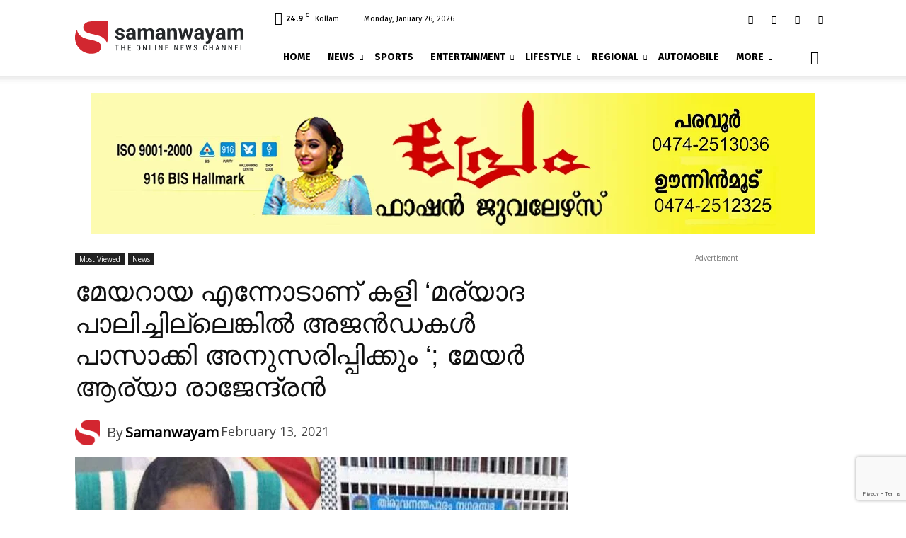

--- FILE ---
content_type: text/html; charset=UTF-8
request_url: https://samanwayam.com/featured/2021/02/13/mayor-warns-opposition-at-council-meeting/
body_size: 92344
content:
<!doctype html >
<!--[if IE 8]>    <html class="ie8" lang="en"> <![endif]-->
<!--[if IE 9]>    <html class="ie9" lang="en"> <![endif]-->
<!--[if gt IE 8]><!--> <html lang="en-US"> <!--<![endif]-->
<head>
    <title>മേയറായ എന്നോടാണ് കളി ; മേയര്‍ ആര്യാ രാജേന്ദ്രന്‍</title>
    <meta charset="UTF-8" />
    <meta name="viewport" content="width=device-width, initial-scale=1.0">
    <link rel="pingback" href="https://samanwayam.com/xmlrpc.php" />
    <style id="jetpack-boost-critical-css">@media all{.clearfix:after,.clearfix:before{display:table;content:"";line-height:0}.clearfix:after{clear:both}}@media all{.clearfix:after,.clearfix:before{display:table;content:"";line-height:0}.clearfix:after{clear:both}}@media all{.clearfix:after,.clearfix:before{display:table;content:"";line-height:0}.clearfix:after{clear:both}html{font-family:sans-serif;-ms-text-size-adjust:100%;-webkit-text-size-adjust:100%}body{margin:0}article,figcaption,figure{display:block}a{background-color:transparent}img{border:0}figure{margin:0}input{color:inherit;font:inherit;margin:0}html input[type=button],input[type=submit]{-webkit-appearance:button}input{line-height:normal}*{-webkit-box-sizing:border-box;-moz-box-sizing:border-box;box-sizing:border-box}:after,:before{-webkit-box-sizing:border-box;-moz-box-sizing:border-box;box-sizing:border-box}img{max-width:100%;height:auto}.td-main-content-wrap{background-color:#fff}.td-container,.tdc-row{width:1068px;margin-right:auto;margin-left:auto}.td-container:after,.td-container:before,.tdc-row:after,.tdc-row:before{display:table;content:"";line-height:0}.td-container:after,.tdc-row:after{clear:both}.td-pb-row{margin-right:-24px;margin-left:-24px;position:relative}.td-pb-row:after,.td-pb-row:before{display:table;content:""}.td-pb-row:after{clear:both}.td-pb-row [class*=td-pb-span]{display:block;min-height:1px;float:left;padding-right:24px;padding-left:24px;position:relative}@media (min-width:1019px) and (max-width:1140px){.td-pb-row [class*=td-pb-span]{padding-right:20px;padding-left:20px}}@media (min-width:768px) and (max-width:1018px){.td-pb-row [class*=td-pb-span]{padding-right:14px;padding-left:14px}}@media (max-width:767px){.td-pb-row [class*=td-pb-span]{padding-right:0;padding-left:0;float:none;width:100%}}.td-ss-row .td-pb-span4 .wpb_wrapper{-webkit-backface-visibility:hidden;-webkit-perspective:1000}.td-pb-span4{width:33.33333333%}.td-pb-span8{width:66.66666667%}.td-pb-span12{width:100%}.wpb_row{margin-bottom:0}@media (min-width:1019px) and (max-width:1140px){.td-container,.tdc-row{width:980px}.td-pb-row{margin-right:-20px;margin-left:-20px}}@media (min-width:768px) and (max-width:1018px){.td-container,.tdc-row{width:740px}.td-pb-row{margin-right:-14px;margin-left:-14px}}@media (max-width:767px){.td-container,.tdc-row{width:100%;padding-left:20px;padding-right:20px}.td-pb-row{width:100%;margin-left:0;margin-right:0}}.td-header-wrap{position:relative;z-index:2000}.td-header-row{font-family:"Open Sans","Open Sans Regular",sans-serif}.td-header-row:after,.td-header-row:before{display:table;content:""}.td-header-row:after{clear:both}.td-header-row [class*=td-header-sp]{display:block;min-height:1px;float:left;padding-right:24px;padding-left:24px}@media (min-width:1019px) and (max-width:1140px){.td-header-row [class*=td-header-sp]{padding-right:20px;padding-left:20px}}@media (min-width:768px) and (max-width:1018px){.td-header-row [class*=td-header-sp]{padding-right:14px;padding-left:14px}}@media (max-width:767px){.td-header-row [class*=td-header-sp]{padding-right:0;padding-left:0;float:none;width:100%}}.td-header-gradient:before{content:"";background:transparent url([data-uri]);width:100%;height:12px;position:absolute;left:0;bottom:-12px;z-index:1}@media (max-width:767px){#td-header-search-button{display:none}}#td-header-search-button-mob{display:none}@media (max-width:767px){#td-header-search-button-mob{display:block}}@media (min-width:768px){.td-drop-down-search .td-search-form{margin:20px}}.td-header-wrap .td-drop-down-search{position:absolute;top:100%;right:0;visibility:hidden;opacity:0;transform:translate3d(0,20px,0);-webkit-transform:translate3d(0,20px,0);background-color:#fff;-webkit-box-shadow:0 2px 6px rgba(0,0,0,.2);box-shadow:0 2px 6px rgba(0,0,0,.2);border-top:0;width:342px}.td-header-wrap .td-drop-down-search .btn{position:absolute;height:32px;min-width:67px;line-height:17px;padding:7px 15px 8px;text-shadow:none;vertical-align:top;right:20px;margin:0!important}.td-header-wrap .td-drop-down-search:before{position:absolute;top:-9px;right:19px;display:block;content:"";width:0;height:0;border-style:solid;border-width:0 5.5px 6px 5.5px;border-color:transparent transparent #4db2ec transparent}.td-header-wrap .td-drop-down-search:after{position:absolute;top:-3px;display:block;content:"";right:0;left:0;margin:0 auto;width:100%;height:3px;background-color:#4db2ec}.td-header-wrap #td-header-search{width:235px;height:32px;margin:0;border-right:0;line-height:17px;border-color:#eaeaea!important}@media (max-width:767px){.td-header-wrap #td-header-search{width:91%;font-size:16px}}.td-banner-wrap-full{position:relative}.td-header-menu-wrap-full{z-index:9998;position:relative}@media (max-width:767px){.td-header-wrap .td-header-main-menu,.td-header-wrap .td-header-menu-wrap,.td-header-wrap .td-header-menu-wrap-full{background-color:#222!important;height:54px!important}.header-search-wrap .td-icon-search{color:#fff!important}}.td-header-wrap .td-header-menu-wrap-full{background-color:#fff}.td-header-main-menu{position:relative;z-index:999;padding-right:48px}@media (max-width:767px){.td-header-main-menu{padding-right:64px;padding-left:2px}}.sf-menu,.sf-menu li,.sf-menu ul{margin:0;list-style:none}@media (max-width:767px){.sf-menu{display:none}}.sf-menu ul{position:absolute;top:-999em;width:10em}.sf-menu>li.td-normal-menu>ul.sub-menu{left:-15px}@media (min-width:768px) and (max-width:1018px){.sf-menu>li.td-normal-menu>ul.sub-menu{left:-5px}}.sf-menu ul li{width:100%}.sf-menu li{float:left;position:relative}.sf-menu .td-menu-item>a{display:block;position:relative}.sf-menu>li>a{padding:0 14px;line-height:48px;font-size:14px;color:#000;font-weight:700;text-transform:uppercase;-webkit-backface-visibility:hidden}@media (min-width:768px) and (max-width:1018px){.sf-menu>li>a{padding:0 9px;font-size:11px}}.sf-menu>li>a:after{background-color:transparent;content:"";width:0;height:3px;position:absolute;bottom:0;left:0;right:0;margin:0 auto;-webkit-transform:translate3d(0,0,0);transform:translate3d(0,0,0)}#td-header-menu{display:inline-block;vertical-align:top}.td-normal-menu ul{box-shadow:1px 1px 4px rgba(0,0,0,.15)}.sf-menu .td-normal-menu ul{padding:15px 0}@media (min-width:768px) and (max-width:1018px){.sf-menu .td-normal-menu ul{padding:8px 0}}.sf-menu ul{background-color:#fff}.sf-menu ul .td-menu-item>a{padding:7px 30px;font-size:12px;line-height:20px;color:#111}@media (min-width:768px) and (max-width:1018px){.sf-menu ul .td-menu-item>a{padding:5px 16px 6px;font-size:11px}}.sf-menu .sub-menu{-webkit-backface-visibility:hidden}.header-search-wrap{position:absolute;top:0;right:0;z-index:999}.header-search-wrap .td-icon-search{display:inline-block;font-size:19px;width:48px;line-height:48px;text-align:center}@media (min-width:768px) and (max-width:1018px){.header-search-wrap .td-icon-search{font-size:15px}}@media (max-width:767px){.header-search-wrap .td-icon-search{height:54px;width:54px;line-height:54px;font-size:22px;margin-right:2px}}#td-outer-wrap{overflow:hidden}@media (max-width:767px){#td-outer-wrap{margin:auto;width:100%;-webkit-transform-origin:50% 200px 0;transform-origin:50% 200px 0}}#td-top-mobile-toggle{display:none}@media (max-width:767px){#td-top-mobile-toggle{display:inline-block;position:relative}}#td-top-mobile-toggle a{display:inline-block}#td-top-mobile-toggle i{font-size:27px;width:64px;line-height:54px;height:54px;display:inline-block;padding-top:1px;color:#fff}.td-menu-background{background-repeat:no-repeat;background-size:cover;background-position:center top;position:fixed;top:0;display:block;width:100%;height:113%;z-index:9999;visibility:hidden;transform:translate3d(-100%,0,0);-webkit-transform:translate3d(-100%,0,0)}.td-menu-background:before{content:"";width:100%;height:100%;position:absolute;top:0;left:0;opacity:.98;background:#313b45;background:-webkit-gradient(left top,left bottom,color-stop(0,#313b45),color-stop(100%,#3393b8));background:linear-gradient(to bottom,#313b45 0,#3393b8 100%)}#td-mobile-nav{padding:0;position:fixed;width:100%;height:calc(100% + 1px);top:0;z-index:9999;visibility:hidden;transform:translate3d(-99%,0,0);-webkit-transform:translate3d(-99%,0,0);left:-1%;font-family:-apple-system,".SFNSText-Regular","San Francisco",Roboto,"Segoe UI","Helvetica Neue","Lucida Grande",sans-serif}#td-mobile-nav{height:1px;overflow:hidden}#td-mobile-nav .td-menu-socials{padding:0 65px 0 20px;overflow:hidden;height:60px}#td-mobile-nav .td-social-icon-wrap{margin:20px 5px 0 0;display:inline-block}#td-mobile-nav .td-social-icon-wrap i{border:none;background-color:transparent;font-size:14px;width:40px;height:40px;line-height:38px;color:#fff;vertical-align:middle}.td-mobile-close{position:absolute;right:1px;top:0;z-index:1000}.td-mobile-close .td-icon-close-mobile{height:70px;width:70px;line-height:70px;font-size:21px;color:#fff;top:4px;position:relative}.td-mobile-content{padding:20px 20px 0}.td-mobile-container{padding-bottom:20px;position:relative}.td-mobile-content ul{list-style:none;margin:0;padding:0}.td-mobile-content li{float:none;margin-left:0;-webkit-touch-callout:none}.td-mobile-content li a{display:block;line-height:21px;font-size:21px;color:#fff;margin-left:0;padding:12px 30px 12px 12px;font-weight:700}.td-mobile-content .td-icon-menu-right{display:none;position:absolute;top:10px;right:-4px;z-index:1000;font-size:14px;padding:6px 12px;float:right;color:#fff;-webkit-transform-origin:50% 48% 0px;transform-origin:50% 48% 0px;transform:rotate(-90deg);-webkit-transform:rotate(-90deg)}.td-mobile-content .td-icon-menu-right:before{content:""}.td-mobile-content .sub-menu{max-height:0;overflow:hidden;opacity:0}.td-mobile-content .sub-menu a{padding:9px 26px 9px 36px!important;line-height:19px;font-size:16px;font-weight:400}.td-mobile-content .menu-item-has-children a{width:100%;z-index:1}.td-mobile-container{opacity:1}.td-search-wrap-mob{padding:0;position:absolute;width:100%;height:auto;top:0;text-align:center;z-index:9999;visibility:hidden;color:#fff;font-family:-apple-system,".SFNSText-Regular","San Francisco",Roboto,"Segoe UI","Helvetica Neue","Lucida Grande",sans-serif}.td-search-wrap-mob .td-drop-down-search{opacity:0;visibility:hidden;-webkit-backface-visibility:hidden;position:relative}.td-search-wrap-mob #td-header-search-mob{color:#fff;font-weight:700;font-size:26px;height:40px;line-height:36px;border:0;background:0 0;outline:0;margin:8px 0;padding:0;text-align:center}.td-search-wrap-mob .td-search-input{margin:0 5%;position:relative}.td-search-wrap-mob .td-search-input span{opacity:.8;font-size:12px}.td-search-wrap-mob .td-search-input:after,.td-search-wrap-mob .td-search-input:before{content:"";position:absolute;display:block;width:100%;height:1px;background-color:#fff;bottom:0;left:0;opacity:.2}.td-search-wrap-mob .td-search-input:after{opacity:.8;transform:scaleX(0);-webkit-transform:scaleX(0)}.td-search-wrap-mob .td-search-form{margin-bottom:30px}.td-search-background{background-repeat:no-repeat;background-size:cover;background-position:center top;position:fixed;top:0;display:block;width:100%;height:113%;z-index:9999;transform:translate3d(100%,0,0);-webkit-transform:translate3d(100%,0,0);visibility:hidden}.td-search-background:before{content:"";width:100%;height:100%;position:absolute;top:0;left:0;opacity:.98;background:#313b45;background:-webkit-gradient(left top,left bottom,color-stop(0,#313b45),color-stop(100%,#3393b8));background:linear-gradient(to bottom,#313b45 0,#3393b8 100%)}.td-search-close{text-align:right;z-index:1000}.td-search-close .td-icon-close-mobile{height:70px;width:70px;line-height:70px;font-size:21px;color:#fff;position:relative;top:4px;right:0}.td-login-inputs{position:relative}body{font-family:Verdana,BlinkMacSystemFont,-apple-system,"Segoe UI",Roboto,Oxygen,Ubuntu,Cantarell,"Open Sans","Helvetica Neue",sans-serif;font-size:14px;line-height:21px}p{margin-top:0;margin-bottom:21px}a{color:#4db2ec;text-decoration:none}ul{padding:0}ul li{line-height:24px;margin-left:21px}h1,h3,h4{font-family:Roboto,sans-serif;color:#111;font-weight:400;margin:6px 0}h3>a{color:#111}h1{font-size:32px;line-height:40px;margin-top:33px;margin-bottom:23px}h3{font-size:22px;line-height:30px;margin-top:27px;margin-bottom:17px}h4{font-size:19px;line-height:29px;margin-top:24px;margin-bottom:14px}input[type=submit]{font-family:Roboto,sans-serif;font-size:13px;background-color:#222;border-radius:0;color:#fff;border:none;padding:8px 15px;font-weight:500}input[type=text]{font-size:12px;line-height:21px;color:#444;border:1px solid #e1e1e1;width:100%;max-width:100%;height:34px;padding:3px 9px}@media (max-width:767px){input[type=text]{font-size:16px}}input[type=password]{width:100%;position:relative;top:0;display:inline-table;vertical-align:middle;font-size:12px;line-height:21px;color:#444;border:1px solid #ccc;max-width:100%;height:34px;padding:3px 9px;margin-bottom:10px}@media (max-width:767px){input[type=password]{font-size:16px}}.tagdiv-type{font-size:15px;line-height:1.74;color:#222}.tagdiv-type img{margin-bottom:21px}.tagdiv-type p{margin-bottom:26px}.tagdiv-type blockquote{padding:0;position:relative;border-left:none;margin:40px 5% 38px;font-style:italic;text-align:center}@media (max-width:767px){.tagdiv-type blockquote{margin:20px 3% 18px}}.tagdiv-type blockquote p{font-family:Roboto,sans-serif;font-size:32px;line-height:40px;font-weight:400;text-transform:uppercase;color:#4db2ec;word-wrap:break-word}@media (min-width:768px) and (max-width:1018px){.tagdiv-type blockquote p{font-size:24px;line-height:32px}}@media (max-width:767px){.tagdiv-type blockquote p{font-size:22px;line-height:30px}}.td_module_wrap{position:relative;padding-bottom:35px}.td_module_wrap .entry-title{font-size:21px;line-height:25px;margin:0 0 6px 0}.entry-title{word-wrap:break-word}.td-module-thumb{position:relative;margin-bottom:13px}.td-module-thumb .entry-thumb{display:block}.td-video-play-ico{position:absolute;width:40px;height:40px;top:50%;left:50%;transform:translate(-50%,-50%);-webkit-transform:translate(-50%,-50%);background-color:rgba(0,0,0,.48);border:.050em solid #fff;border-radius:100%;font-size:40px;z-index:1;-webkit-box-shadow:0 0 .15em rgba(0,0,0,.4);box-shadow:0 0 .15em rgba(0,0,0,.4)}.td-video-play-ico i{position:absolute;top:50%;transform:translate(-50%,-50%);-webkit-transform:translate(-50%,-50%);font-size:35%;color:#fff}.td-video-play-ico i.td-icon-video-thumb-play{left:54%}.td-video-play-ico.td-video-small{width:20px;height:20px;font-size:20px}.td-module-meta-info{font-family:"Open Sans","Open Sans Regular",sans-serif;font-size:11px;margin-bottom:7px;line-height:1;min-height:17px}.td-post-author-name{font-weight:700;display:inline-block;position:relative;top:2px}.td-post-author-name a{color:#000}.td-post-author-name span{color:#ccc;margin:0 2px 0 2px;font-weight:400}.td-post-date{color:#767676;display:inline-block;position:relative;top:2px}.td-module-comments{position:relative;float:right;font-family:"Open Sans","Open Sans Regular",sans-serif;font-size:10px;font-weight:600;text-align:center;line-height:1}.td-module-comments a{color:#fff;background-color:#000;display:inline-block;min-width:17px;padding:3px 4px 4px 5px;position:relative}.td-module-comments a:after{position:absolute;bottom:-3px;left:0;content:"";width:0;height:0;border-style:solid;border-width:3px 3px 0 0;border-color:#000 transparent transparent transparent}.td-post-category{font-family:"Open Sans","Open Sans Regular",sans-serif;font-size:10px;font-weight:600;line-height:1;background-color:#222;color:#fff;margin-right:5px;padding:3px 6px 4px;display:block;vertical-align:top}.td-module-image{position:relative}.td-module-meta-info .td-post-category{display:inline-block}.td-block-title span{display:inline-block}.td-main-content-wrap{padding-bottom:40px}@media (max-width:767px){.td-main-content-wrap{padding-bottom:26px}}.td-pb-span4 .wpb_wrapper{perspective:unset!important}.post{background-color:#fff}.wp-embedded-content{width:100%}.td-post-content p:empty{display:none}.td-post-content{margin-top:21px;padding-bottom:16px}@media (max-width:767px){.td-post-content{margin-top:16px}}.td-post-content p{word-wrap:break-word}.td-post-content img{display:block}@font-face{font-family:newspaper;font-weight:400;font-style:normal;font-display:swap}[class*=" td-icon-"]:before,[class^=td-icon-]:before{font-family:newspaper;speak:none;font-style:normal;font-weight:400;font-variant:normal;text-transform:none;line-height:1;text-align:center;-webkit-font-smoothing:antialiased;-moz-osx-font-smoothing:grayscale}[class*=td-icon-]{line-height:1;text-align:center;display:inline-block}.td-icon-right:before{content:""}.td-icon-views:before{content:""}.td-icon-menu-up:before{content:""}.td-icon-search:before{content:""}.td-icon-menu-left:before{content:""}.td-icon-menu-right:before{content:""}.td-icon-facebook:before{content:""}.td-icon-twitter:before{content:""}.td-icon-youtube:before{content:""}.td-icon-close:before{content:""}.td-icon-comments:before{content:""}.td-icon-mobile:before{content:""}.td-icon-whatsapp:before{content:""}.td-icon-close-mobile:before{content:""}.td-icon-modal-back:before{content:""}.td-icon-telegram:before{content:""}.td-icon-plus:before{content:""}.td-icon-video-thumb-play:before{content:""}}@media all{.clearfix:after,.clearfix:before{display:table;content:"";line-height:0}.clearfix:after{clear:both}.tdc_zone{margin:0}.td-main-content-wrap .tdc_zone{z-index:0}.td_block_wrap{margin-bottom:48px;position:relative;clear:both}@media (max-width:767px){.td_block_wrap{margin-bottom:32px}}.td_block_wrap .td-load-more-wrap,.td_block_wrap .td-next-prev-wrap{margin-top:20px}@media (max-width:767px){.td_block_wrap .td-load-more-wrap,.td_block_wrap .td-next-prev-wrap{margin-bottom:0}}.td-block-title-wrap{position:relative}.td-fix-index{transform:translateZ(0);-webkit-transform:translateZ(0)}.td_with_ajax_pagination{transform:translate3d(0,0,0);-webkit-transform:translate3d(0,0,0);overflow:hidden}.td-next-prev-wrap{position:relative;clear:both}.td-next-prev-wrap a{display:inline-block;margin-right:7px;width:25px;height:25px;border:1px solid #dcdcdc;line-height:24px;text-align:center;vertical-align:middle;font-size:7px;color:#b7b7b7}.td-next-prev-wrap .ajax-page-disabled{opacity:.5}.td-next-prev-wrap .td-ajax-next-page{padding-left:2px}.td-next-prev-wrap .td-ajax-prev-page{padding-right:1px}@-moz-document url-prefix(){.td-next-prev-wrap a{line-height:23px}}.td_ajax_load_more{display:inline-block;font-family:"Open Sans","Open Sans Regular",sans-serif;font-size:12px;line-height:1;padding:8px 10px;border:1px solid #c9c9c9;text-align:center;vertical-align:middle}.td_ajax_load_more i{font-size:8px;margin-left:6px;position:relative;top:0;vertical-align:middle}.td-load-more-wrap{transform:translateZ(0);-webkit-transform:translateZ(0)}@-moz-document url-prefix(){.td_ajax_load_more{padding:7px 10px 9px}}.td-load-more-wrap{text-align:center;clear:both}.td-load-more-wrap a{color:#767676}[class*=td_flex_block_] .td-post-vid-time{padding:3px 6px 4px;font-family:"Open Sans","Open Sans Regular",sans-serif;font-size:10px;font-weight:600;line-height:1}.td_module_flex_1{display:inline-block;width:100%;padding-bottom:0}.td_module_flex_1 .td-module-container{display:flex;flex-direction:column;position:relative}.td_module_flex_1 .td-module-container:before{content:"";position:absolute;bottom:0;left:0;width:100%;height:1px}.td_module_flex_1 .td-image-wrap{display:block;position:relative}.td_module_flex_1 .td-image-container{position:relative;flex:0 0 auto;width:100%;height:100%}.td_module_flex_1 .td-module-thumb{margin-bottom:0}.td_module_flex_1 .td-module-meta-info{width:100%;margin-bottom:0;z-index:1;border:0 solid #eaeaea;min-height:0}.td_module_flex_1 .td-thumb-css{width:100%;height:100%;position:absolute;background-size:cover;background-position:center center}.td_module_flex_1 .td-post-vid-time{position:absolute;z-index:2;bottom:0}.td_module_flex_1 .td-post-vid-time{right:0;background-color:#000;color:#fff}.td-mc1-wrap .td_module_wrap:after,.td-mc1-wrap:after{content:"";display:table;clear:both}.td_module_flex_1 .td-image-wrap{padding-bottom:50%}.td_module_flex_1 .td-module-meta-info{padding:13px 0 0 0}.td_flex_block.td_with_ajax_pagination,.td_flex_block.td_with_ajax_pagination .td_block_inner{overflow:initial}.td_flex_block.td_with_ajax_pagination .td_block_inner{height:auto!important}.tdb-template .td-main-content-wrap{padding-bottom:0}.td_block_wrap p:empty:before{display:none}@font-face{font-family:newspaper-icons;font-weight:400;font-style:normal;font-display:swap}[class^=td-icons]:before{font-family:newspaper-icons;speak:none;font-style:normal;font-weight:400;font-variant:normal;text-transform:none;line-height:1;text-align:center;-webkit-font-smoothing:antialiased;-moz-osx-font-smoothing:grayscale}[class*=td-icons]{line-height:1;text-align:center;display:inline-block}.broken-clouds-d:before{content:"";display:none}.mfp-hide{display:none!important}.white-popup-block{position:relative;margin:0 auto;max-width:500px;min-height:500px;font-family:"Open Sans","Open Sans Regular",sans-serif;text-align:center;color:#fff;vertical-align:top;-webkit-box-shadow:0 0 20px 0 rgba(0,0,0,.2);box-shadow:0 0 20px 0 rgba(0,0,0,.2);padding:0 0 24px;overflow:hidden}.white-popup-block:after{content:"";width:100%;height:100%;position:absolute;top:0;left:0;display:block;background:rgba(0,69,130,.8);background:-webkit-gradient(left bottom,right top,color-stop(0,rgba(0,69,130,.8)),color-stop(100%,rgba(38,134,146,.8)));background:linear-gradient(45deg,rgba(0,69,130,.8) 0,rgba(38,134,146,.8) 100%);z-index:-2}.white-popup-block:before{content:"";width:100%;height:100%;position:absolute;top:0;left:0;display:block;background-size:cover;background-position:top;background-repeat:no-repeat;z-index:-3}#login_pass{display:none!important}.td-a-rec img{display:block}.td-header-rec-wrap{position:relative;min-height:90px}@media (min-width:768px) and (max-width:1018px){.td-header-rec-wrap{min-height:60px}}@media (max-width:767px){.td-header-rec-wrap{margin-left:auto;margin-right:auto;display:table;min-height:0!important}}.td-header-sp-recs{padding:0!important;width:728px;position:relative;min-height:0!important}@media (min-width:768px) and (max-width:1018px){.td-header-sp-recs{width:470px}}@media (max-width:767px){.td-header-sp-recs{width:100%}}.td-header-sp-recs img{position:absolute;margin:auto;top:0;bottom:0;left:0;right:0}@media (max-width:767px){.td-header-sp-recs img{position:relative;display:table;margin:10px auto;width:100%}}.td-a-rec-id-custom_ad_4 img{width:100%}.td-g-rec-id-sidebar{text-align:center}.td-a-rec-id-custom_ad_4{text-align:center;display:table;margin-left:auto;margin-right:auto;position:relative}.td-adspot-title{color:#767676;font-size:10px;text-align:center;display:block;font-family:Verdana,BlinkMacSystemFont,-apple-system,"Segoe UI",Roboto,Oxygen,Ubuntu,Cantarell,"Open Sans","Helvetica Neue",sans-serif;line-height:21px}.td-container-wrap{background-color:#fff;margin-left:auto;margin-right:auto}.td-scroll-up{position:fixed;bottom:4px;right:5px;width:40px;height:40px;background-color:#4db2ec;z-index:9999;transform:translate3d(0,70px,0);-webkit-transform:translate3d(0,70px,0)}.td-scroll-up .td-icon-menu-up{position:relative;color:#fff;font-size:20px;display:block;text-align:center;width:40px;top:7px}@media (max-width:767px){.td-scroll-up.td-hide-scroll-up-on-mob{display:none!important}}.wpb_button{display:inline-block;font-family:"Open Sans","Open Sans Regular",sans-serif;font-weight:600;line-height:24px;text-shadow:none;border:none;border-radius:0;margin-bottom:21px}}@media all{.clearfix:after,.clearfix:before{display:table;content:"";line-height:0}.clearfix:after{clear:both}html{font-family:sans-serif;-ms-text-size-adjust:100%;-webkit-text-size-adjust:100%}body{margin:0}article,figcaption,figure{display:block}a{background-color:transparent}h1{font-size:2em;margin:.67em 0}img{border:0}figure{margin:0}input{color:inherit;font:inherit;margin:0}html input[type=button],input[type=submit]{-webkit-appearance:button}input{line-height:normal}.td-header-sp-logo img{margin:auto;position:absolute;top:0;bottom:0;left:0;right:0}.td-main-menu-logo{display:none;float:left;margin-right:10px;height:48px}@media (max-width:767px){.td-main-menu-logo{display:block;margin-right:0;height:0}}.td-main-menu-logo a{line-height:48px}.td-main-menu-logo img{padding:3px 0;position:relative;vertical-align:middle;max-height:48px;width:auto}@media (max-width:767px){.td-main-menu-logo img{margin:auto;bottom:0;top:0;left:0;right:0;position:absolute;padding:0}}@media (max-width:1140px){.td-main-menu-logo img{max-width:180px}}.td-visual-hidden{border:0;width:1px;height:1px;margin:-1px;overflow:hidden;padding:0;position:absolute}.td-logo-in-header .td-sticky-mobile.td-mobile-logo{display:block}.td-logo-in-header .td-sticky-mobile.td-header-logo{display:none}.td-header-top-menu-full{position:relative;z-index:9999}@media (max-width:767px){.td-header-top-menu-full{display:none}}.td-header-style-8 .td-header-sp-recs{width:100%}@media (min-width:1019px){.td-header-style-8 .td-header-sp-recs{margin:24px auto 0 auto!important}}@media (min-width:768px) and (max-width:1018px){.td-header-style-8 .td-header-sp-recs{margin:14px auto 0 auto!important}}.td-header-style-8 .td-header-top-menu-full{background-color:#fff}.td-header-style-8 .td-header-menu-wrap-full{position:relative}.td-header-style-8 .td-header-menu-wrap{display:table;width:100%}.td-header-style-8 .td-header-header{clear:both}.td-header-style-8 .td-header-top-menu{margin-left:282px;width:786px;min-height:53px;padding:12px 0;color:#000;border-bottom:1px solid #e0e0e0}@media (min-width:1019px) and (max-width:1140px){.td-header-style-8 .td-header-top-menu{margin-left:212px;width:768px;padding:0;min-height:29px}}@media (min-width:768px) and (max-width:1018px){.td-header-style-8 .td-header-top-menu{margin-left:152px;width:588px;padding:0;min-height:29px}}@media (max-width:767px){.td-header-style-8 .td-header-top-menu{display:none}}.td-header-style-8 .td-header-top-menu a{color:#000}.td-header-style-8 .td-header-sp-logo{position:absolute;width:238px;height:94px;top:6px;z-index:10000}@media (min-width:1019px) and (max-width:1140px){.td-header-style-8 .td-header-sp-logo{width:190px;height:89px;top:-6px}}@media (min-width:768px) and (max-width:1018px){.td-header-style-8 .td-header-sp-logo{width:140px;height:87px;top:-5px}}@media (max-width:767px){.td-header-style-8 .td-header-sp-logo{display:none}}.td-header-style-8 .td-header-sp-logo img{max-height:86px;right:auto}@media (max-width:767px){.td-header-style-8 .td-main-menu-logo{display:block}}.td-header-style-8 .td-header-rec-wrap{min-height:0}.td-header-style-8 .td-a-rec-id-header img{position:relative}.td-header-style-8 .header-search-wrap .td-icon-search{color:#000}@media (max-width:767px){.td-header-style-8 .header-search-wrap .td-icon-search{color:#fff}}.td-header-style-8 .td-header-menu-wrap-full #td-header-search-button .td-icon-search{line-height:53px}.td-header-style-8 .td-header-main-menu{float:left;width:100%;padding-left:282px;background-color:transparent!important}@media (min-width:1019px) and (max-width:1140px){.td-header-style-8 .td-header-main-menu{padding-left:212px}}@media (min-width:768px) and (max-width:1018px){.td-header-style-8 .td-header-main-menu{padding-left:152px}}@media (max-width:767px){.td-header-style-8 .td-header-main-menu{padding-left:0}}.td-header-style-8 .sf-menu>li>a{line-height:53px}@media (max-width:767px){.td-header-style-8 .td-header-menu-wrap .td-container{padding:0}}.td-mega-menu{position:static!important}.td-mega-menu ul.sub-menu{position:absolute;width:1114px!important;height:auto;left:50%!important;transform:translateX(-50%);-webkit-transform:translateX(-50%);display:none;border:1px solid #eaeaea;box-shadow:0 2px 6px rgba(0,0,0,.1)}@media (min-width:1019px) and (max-width:1140px){.td-mega-menu ul.sub-menu{width:1024px!important}}@media (min-width:768px) and (max-width:1018px){.td-mega-menu ul.sub-menu{width:786px!important}}.td-mega-menu .td_block_mega_menu .td-next-prev-wrap{margin:0 0 22px 22px}.td_block_mega_menu{display:table;width:100%;margin-bottom:0!important}.td_mega_menu_sub_cats{width:218px;max-width:218px;text-align:right;display:table-cell;height:100%;vertical-align:top;padding-top:22px;background-color:#fafafa;position:relative}@media (min-width:1019px) and (max-width:1140px){.td_mega_menu_sub_cats{width:200px;max-width:200px}}@media (min-width:768px) and (max-width:1018px){.td_mega_menu_sub_cats{width:152px;max-width:152px}}.td_mega_menu_sub_cats:after{content:"";width:1px;height:100%;position:absolute;top:0;right:0;background-color:#eaeaea}.td_mega_menu_sub_cats a{display:block;font-size:13px;font-weight:600;color:#333;padding:5px 22px;position:relative;vertical-align:middle;border-top:1px solid transparent;border-bottom:1px solid transparent}@media (min-width:1019px) and (max-width:1140px){.td_mega_menu_sub_cats a{padding:4px 22px}}@media (min-width:768px) and (max-width:1018px){.td_mega_menu_sub_cats a{font-size:11px;padding:3px 22px}}.td_mega_menu_sub_cats .cur-sub-cat{background-color:#fff;color:#4db2ec;border-top:1px solid #eaeaea;border-bottom:1px solid #eaeaea}.td_mega_menu_sub_cats .cur-sub-cat:before{content:"";width:1px;height:100%;position:absolute;top:0;right:0;background-color:#fff;z-index:1}.block-mega-child-cats{overflow-x:hidden;overflow-y:auto;max-height:252px;-webkit-overflow-scrolling:touch}@media (min-width:1019px) and (max-width:1140px){.block-mega-child-cats{max-height:238px}}@media (min-width:768px) and (max-width:1018px){.block-mega-child-cats{max-height:224px}}.td-mega-row{display:table-cell;padding:22px 0 10px 0}@media (min-width:768px) and (max-width:1018px){.td-mega-row{padding-bottom:6px}}.td-mega-span{width:196px;min-height:202px;float:left;margin-left:22px}@media (min-width:1019px) and (max-width:1140px){.td-mega-span{width:178px;min-height:189px}}@media (min-width:768px) and (max-width:1018px){.td-mega-span{width:130px;min-height:176px}}.td-mega-span .td-module-thumb{position:relative;margin-bottom:0}.td-mega-span .entry-thumb{min-height:135px}@media (min-width:1019px) and (max-width:1140px){.td-mega-span .entry-thumb{min-height:122px}}@media (min-width:768px) and (max-width:1018px){.td-mega-span .entry-thumb{min-height:89px}}.td-mega-span h3{font-family:Roboto,sans-serif;font-weight:500;font-size:13px;margin:7px 0 0;line-height:18px}@media (min-width:768px) and (max-width:1018px){.td-mega-span h3{font-size:12px;line-height:16px}}.td-mega-span h3 a{color:#333;display:block}.td-header-top-menu{color:#fff;font-size:11px}.td-header-top-menu a{color:#fff}@media (min-width:1019px) and (max-width:1140px){.td-header-top-menu{overflow:visible}}.td-header-sp-top-menu{line-height:28px;padding:0!important;z-index:1000;float:left}@media (max-width:767px){.td-header-sp-top-menu{display:none!important}}.td-header-sp-top-widget{position:relative;line-height:28px;text-align:right;padding-left:0!important;padding-right:0!important}.td-header-sp-top-widget .td-social-icon-wrap .td-icon-font{vertical-align:middle}@media (max-width:767px){.td-header-sp-top-widget{width:100%;text-align:center}}.td_data_time{display:inline-block;margin-right:32px}.td-social-icon-wrap>a{display:inline-block}.td-social-icon-wrap .td-icon-font{font-size:12px;width:30px;height:24px;line-height:24px}@media (max-width:767px){.td-social-icon-wrap{margin:0 3px}}.top-bar-style-1 .td-header-sp-top-widget{float:right}.td-weather-header{padding-left:10px;font-family:Roboto,sans-serif}.td-weather-city{font-size:20px;font-weight:700;line-height:1;text-transform:uppercase;margin-bottom:7px}.td-weather-now{float:left;text-align:center;line-height:1;padding:32px 16px;font-weight:300;width:145px;-webkit-touch-callout:none}@media (max-width:1018px){.td-weather-now{padding:28px 0;position:relative;left:-10px;width:90px;margin-left:12px}}@media (min-width:768px) and (max-width:1018px){.td-weather-now{margin-left:0}}@media (max-width:767px){.td-weather-now{width:100px}}.td-weather-now .td-big-degrees{font-size:40px}@media (max-width:1018px){.td-weather-now .td-big-degrees{font-size:32px}}.td-weather-now .td-weather-unit{font-size:16px;position:relative;top:-4px;font-weight:400;opacity:.6;left:-2px;line-height:1;vertical-align:top}.broken-clouds-d{background:url(https://samanwayam.com/wp-content/plugins/td-standard-pack/Newspaper/assets/css/images/sprite/weather/broken-clouds-d.png) no-repeat}.td-weather-top-widget{display:inline-block;margin-right:32px}.td-weather-top-widget .td-icons{background:0 0;vertical-align:middle;position:relative;top:-1px;margin-right:2px}.td-weather-top-widget .td-icons:before{font-size:18px;display:block}.td-weather-top-widget .td-weather-now{line-height:inherit;padding:0;float:none;width:auto;display:inline-block}@media (min-width:768px) and (max-width:1018px){.td-weather-top-widget .td-weather-now{left:0}}.td-weather-top-widget .td-weather-now span{font-weight:600}.td-weather-top-widget .td-weather-now .td-big-degrees{font-size:11px}.td-weather-top-widget .td-weather-now .td-weather-unit{font-size:8px;opacity:1;left:1px;top:-6px;vertical-align:inherit}.td-weather-top-widget .td-weather-header{display:inline-block;padding-left:6px}.td-weather-top-widget .td-weather-header .td-weather-city{font-size:11px;font-weight:500;text-transform:none;margin:0}.td_module_6{padding-bottom:26px}.td_module_6 .td-module-thumb{position:absolute;left:0;top:0}@media (min-width:768px) and (max-width:1018px){.td_module_6 .td-module-thumb{width:80px}}.td_module_6 .item-details{margin-left:116px;min-height:70px}@media (min-width:768px) and (max-width:1018px){.td_module_6 .item-details{margin-left:95px;min-height:55px}}.td_module_6 .entry-title{font-size:14px;line-height:20px;margin-bottom:4px;font-weight:500}@media (min-width:768px) and (max-width:1140px){.td_module_6 .entry-title{font-size:12px;line-height:18px}}@media (max-width:767px){.td_module_6 .entry-title{font-size:14px}}.td_module_6 .td-module-meta-info{margin-bottom:0;min-height:0}.wpb_video_wrapper{margin-bottom:26px}.wpb_video_wrapper iframe{display:block}.td-pulldown-filter-list{display:none}.td-more-articles-box{-webkit-transform:translate3d(0,0,0);transform:translate3d(0,0,0);position:fixed;width:341px;bottom:48px;right:-384px;background-color:#fff;padding:16px 20px 0 20px;border-style:solid;border-color:#ededed;border-width:1px 0 1px 1px;z-index:9999;visibility:hidden}@media (max-width:767px){.td-more-articles-box{display:none!important}}.td-more-articles-box-title{font-family:"Open Sans","Open Sans Regular",sans-serif;color:#222;font-size:17px;font-weight:600;line-height:30px;display:inline-block;text-align:center;min-width:300px;margin-bottom:18px}.td-content-more-articles-box .td-module-thumb{height:auto!important}.td-close-more-articles-box{display:inline-block;position:absolute;left:14px;top:21px;line-height:26px;padding:2px 11px;font-size:17px}.td-block-title span{display:inline-block}.td_block_template_2 .td-block-title{font-size:17px;font-weight:500;margin-top:0;margin-bottom:16px;line-height:31px;text-align:left}.td_block_template_2 .td-block-title>*{color:#000}}@media all{.clearfix:after,.clearfix:before{display:table;content:"";line-height:0}.clearfix:after{clear:both}}.td-post-author-name{display:none!important}*,:after,:before{text-rendering:optimizeLegibility}.tdb_breadcrumbs,.tdb_single_comments_count,.tdb_single_post_views{display:none!important}.tdb_single_featured_image .tdb-caption-text{margin:10px!important;font-size:17px}.td-module-comments{display:none!important}.td-header-style-8 .td-header-sp-logo img{max-height:86px;right:auto;height:86px;width:100%}.sf-menu>li>a{padding:0 12px;line-height:48px;font-size:14px;color:#000;font-weight:700;text-transform:uppercase;-webkit-backface-visibility:hidden}.sf-menu ul .td-menu-item>a,.td_mega_menu_sub_cats a{font-size:14px}@media only screen and (min-width:1025px){.wp-embedded-content{height:150px!important;max-height:220px;margin:0 0-20px;-moz-osx-font-smoothing:grayscale;transform:translateZ(0);transform:scale(1.1)}}@media only screen and (max-width:800px){.wp-embedded-content{height:130px;margin:0 0-20px;-moz-osx-font-smoothing:grayscale;transform:translateZ(0);transform:scale(1.1)}}blockquote.wp-embedded-content{display:none!important}.tdb_single_author .tdb-block-inner{margin:5px 0 0}.saboxplugin-wrap{display:none}.td-header-style-8 .td-header-sp-logo img{max-height:86px;right:auto;width:100%}@media all{@charset "UTF-8";}@media all{@charset "UTF-8";#jp-relatedposts{clear:both;display:none;margin:1em 0;padding-top:1em;position:relative}.jp-relatedposts:after{clear:both;content:"";display:block}#jp-relatedposts h3.jp-relatedposts-headline{display:inline-block;float:left;font-family:inherit;font-size:9pt;font-weight:700;margin:0 0 1em}#jp-relatedposts h3.jp-relatedposts-headline em:before{border-top:1px solid #dcdcde;border-top:1px solid rgba(0,0,0,.2);content:"";display:block;margin-bottom:1em;min-width:30px;width:100%}#jp-relatedposts h3.jp-relatedposts-headline em{font-style:normal;font-weight:700}}</style><meta name='robots' content='index, follow, max-image-preview:large, max-snippet:-1, max-video-preview:-1' />
<script>window._wca = window._wca || [];</script>
<!-- Jetpack Site Verification Tags -->
<meta name="google-site-verification" content="KwLJFtYOz9oGK-1Epd5AESstlkhcHRTkBR1Hp_S6EZ8" />
<meta name="msvalidate.01" content="AA11BA880632902A86D92008D8BF078C" />
<meta name="yandex-verification" content="58cd0bc7b0fa16e2" />
<link rel="icon" type="image/png" href="https://samanwayam.com/wp-content/uploads/2020/06/favicon-400x400.png">
	<!-- This site is optimized with the Yoast SEO plugin v21.8.1 - https://yoast.com/wordpress/plugins/seo/ -->
	<meta name="description" content="വികസനകാര്യം ചര്‍ച്ച ചെയ്യുന്ന യോഗത്തില്‍ പരസ്പരം പോര്‍വിളി നടത്തി പ്രതിപക്ഷവും ഭരണപക്ഷവും. മേയര്‍ മാപ്പ് പറയണം." />
	<link rel="canonical" href="https://samanwayam.com/featured/2021/02/13/mayor-warns-opposition-at-council-meeting/" />
	<meta name="twitter:card" content="summary_large_image" />
	<meta name="twitter:title" content="മേയറായ എന്നോടാണ് കളി ; മേയര്‍ ആര്യാ രാജേന്ദ്രന്‍" />
	<meta name="twitter:description" content="വികസനകാര്യം ചര്‍ച്ച ചെയ്യുന്ന യോഗത്തില്‍ പരസ്പരം പോര്‍വിളി നടത്തി പ്രതിപക്ഷവും ഭരണപക്ഷവും. മേയര്‍ മാപ്പ് പറയണം." />
	<meta name="twitter:image" content="https://samanwayam.com/wp-content/uploads/2021/02/mayor-arya-Rajendran.jpg" />
	<meta name="twitter:creator" content="@samanwayam" />
	<meta name="twitter:site" content="@samanwayam" />
	<meta name="twitter:label1" content="Written by" />
	<meta name="twitter:data1" content="Samanwayam" />
	<meta name="twitter:label2" content="Est. reading time" />
	<meta name="twitter:data2" content="1 minute" />
	<script type="application/ld+json" class="yoast-schema-graph">{"@context":"https://schema.org","@graph":[{"@type":"Article","@id":"https://samanwayam.com/featured/2021/02/13/mayor-warns-opposition-at-council-meeting/#article","isPartOf":{"@id":"https://samanwayam.com/featured/2021/02/13/mayor-warns-opposition-at-council-meeting/"},"author":{"name":"Samanwayam","@id":"https://samanwayam.com/#/schema/person/66d085261da71456eac40910666a5c5a"},"headline":"മേയറായ എന്നോടാണ് കളി &#8216;മര്യാദ പാലിച്ചില്ലെങ്കില്‍ അജന്‍ഡകള്‍ പാസാക്കി അനുസരിപ്പിക്കും &#8216;; മേയര്‍ ആര്യാ രാജേന്ദ്രന്‍","datePublished":"2021-02-13T06:04:58+00:00","dateModified":"2021-02-13T06:04:58+00:00","mainEntityOfPage":{"@id":"https://samanwayam.com/featured/2021/02/13/mayor-warns-opposition-at-council-meeting/"},"wordCount":2,"commentCount":0,"publisher":{"@id":"https://samanwayam.com/#organization"},"image":{"@id":"https://samanwayam.com/featured/2021/02/13/mayor-warns-opposition-at-council-meeting/#primaryimage"},"thumbnailUrl":"https://samanwayam.com/wp-content/uploads/2021/02/mayor-arya-Rajendran.jpg","keywords":["cpim","Mayor Arya Rajendran","thiruvananthapuram"],"articleSection":["Featured","Most Viewed","News"],"inLanguage":"en-US"},{"@type":"WebPage","@id":"https://samanwayam.com/featured/2021/02/13/mayor-warns-opposition-at-council-meeting/","url":"https://samanwayam.com/featured/2021/02/13/mayor-warns-opposition-at-council-meeting/","name":"മേയറായ എന്നോടാണ് കളി ; മേയര്‍ ആര്യാ രാജേന്ദ്രന്‍","isPartOf":{"@id":"https://samanwayam.com/#website"},"primaryImageOfPage":{"@id":"https://samanwayam.com/featured/2021/02/13/mayor-warns-opposition-at-council-meeting/#primaryimage"},"image":{"@id":"https://samanwayam.com/featured/2021/02/13/mayor-warns-opposition-at-council-meeting/#primaryimage"},"thumbnailUrl":"https://samanwayam.com/wp-content/uploads/2021/02/mayor-arya-Rajendran.jpg","datePublished":"2021-02-13T06:04:58+00:00","dateModified":"2021-02-13T06:04:58+00:00","description":"വികസനകാര്യം ചര്‍ച്ച ചെയ്യുന്ന യോഗത്തില്‍ പരസ്പരം പോര്‍വിളി നടത്തി പ്രതിപക്ഷവും ഭരണപക്ഷവും. മേയര്‍ മാപ്പ് പറയണം.","breadcrumb":{"@id":"https://samanwayam.com/featured/2021/02/13/mayor-warns-opposition-at-council-meeting/#breadcrumb"},"inLanguage":"en-US","potentialAction":[{"@type":"ReadAction","target":["https://samanwayam.com/featured/2021/02/13/mayor-warns-opposition-at-council-meeting/"]}]},{"@type":"ImageObject","inLanguage":"en-US","@id":"https://samanwayam.com/featured/2021/02/13/mayor-warns-opposition-at-council-meeting/#primaryimage","url":"https://samanwayam.com/wp-content/uploads/2021/02/mayor-arya-Rajendran.jpg","contentUrl":"https://samanwayam.com/wp-content/uploads/2021/02/mayor-arya-Rajendran.jpg","width":750,"height":400,"caption":"മേയറായ എന്നോടാണ് കളി"},{"@type":"BreadcrumbList","@id":"https://samanwayam.com/featured/2021/02/13/mayor-warns-opposition-at-council-meeting/#breadcrumb","itemListElement":[{"@type":"ListItem","position":1,"name":"Home","item":"https://samanwayam.com/"},{"@type":"ListItem","position":2,"name":"മേയറായ എന്നോടാണ് കളി &#8216;മര്യാദ പാലിച്ചില്ലെങ്കില്‍ അജന്‍ഡകള്‍ പാസാക്കി അനുസരിപ്പിക്കും &#8216;; മേയര്‍ ആര്യാ രാജേന്ദ്രന്‍"}]},{"@type":"WebSite","@id":"https://samanwayam.com/#website","url":"https://samanwayam.com/","name":"Samanwayam News: Latest Malayalam News | Breaking News | Kerala News | India | Politics | Sports | Movie | Lifestyle","description":"The Online NEWS Channel","publisher":{"@id":"https://samanwayam.com/#organization"},"potentialAction":[{"@type":"SearchAction","target":{"@type":"EntryPoint","urlTemplate":"https://samanwayam.com/?s={search_term_string}"},"query-input":"required name=search_term_string"}],"inLanguage":"en-US"},{"@type":"Organization","@id":"https://samanwayam.com/#organization","name":"Samanwayam News: Latest Malayalam News | Breaking News | Kerala News | India | Politics | Sports | Movie | Lifestyle","url":"https://samanwayam.com/","logo":{"@type":"ImageObject","inLanguage":"en-US","@id":"https://samanwayam.com/#/schema/logo/image/","url":"https://samanwayam.com/wp-content/uploads/2020/06/logo.svg","contentUrl":"https://samanwayam.com/wp-content/uploads/2020/06/logo.svg","width":"800","height":"600","caption":"Samanwayam News: Latest Malayalam News | Breaking News | Kerala News | India | Politics | Sports | Movie | Lifestyle"},"image":{"@id":"https://samanwayam.com/#/schema/logo/image/"},"sameAs":["https://fb.com/samanwayam","https://twitter.com/samanwayam","https://www.youtube.com/channel/UCDX-em8NAElc5bHc63W_OLQ"]},{"@type":"Person","@id":"https://samanwayam.com/#/schema/person/66d085261da71456eac40910666a5c5a","name":"Samanwayam","image":{"@type":"ImageObject","inLanguage":"en-US","@id":"https://samanwayam.com/#/schema/person/image/","url":"https://secure.gravatar.com/avatar/c3b88993f2fcf5c01ddf2e10c7c731cb?s=96&d=mm&r=g","contentUrl":"https://secure.gravatar.com/avatar/c3b88993f2fcf5c01ddf2e10c7c731cb?s=96&d=mm&r=g","caption":"Samanwayam"},"url":"https://samanwayam.com/author/samanwayam/"}]}</script>
	<!-- / Yoast SEO plugin. -->


<link rel='dns-prefetch' href='//stats.wp.com' />
<link rel='dns-prefetch' href='//fonts.googleapis.com' />
<link rel='dns-prefetch' href='//jetpack.wordpress.com' />
<link rel='dns-prefetch' href='//s0.wp.com' />
<link rel='dns-prefetch' href='//public-api.wordpress.com' />
<link rel='dns-prefetch' href='//0.gravatar.com' />
<link rel='dns-prefetch' href='//1.gravatar.com' />
<link rel='dns-prefetch' href='//2.gravatar.com' />
<link rel='dns-prefetch' href='//v0.wordpress.com' />
<link rel='dns-prefetch' href='//c0.wp.com' />
<link rel='dns-prefetch' href='//www.googletagmanager.com' />
<link rel="alternate" type="application/rss+xml" title="Samanwayam News: Latest Malayalam News | Breaking News | Kerala News | India | Politics | Sports | Movie | Lifestyle &raquo; Feed" href="https://samanwayam.com/feed/" />
<script type="text/javascript">
window._wpemojiSettings = {"baseUrl":"https:\/\/s.w.org\/images\/core\/emoji\/14.0.0\/72x72\/","ext":".png","svgUrl":"https:\/\/s.w.org\/images\/core\/emoji\/14.0.0\/svg\/","svgExt":".svg","source":{"concatemoji":"https:\/\/samanwayam.com\/wp-includes\/js\/wp-emoji-release.min.js?ver=6.2.8"}};
/*! This file is auto-generated */
!function(e,a,t){var n,r,o,i=a.createElement("canvas"),p=i.getContext&&i.getContext("2d");function s(e,t){p.clearRect(0,0,i.width,i.height),p.fillText(e,0,0);e=i.toDataURL();return p.clearRect(0,0,i.width,i.height),p.fillText(t,0,0),e===i.toDataURL()}function c(e){var t=a.createElement("script");t.src=e,t.defer=t.type="text/javascript",a.getElementsByTagName("head")[0].appendChild(t)}for(o=Array("flag","emoji"),t.supports={everything:!0,everythingExceptFlag:!0},r=0;r<o.length;r++)t.supports[o[r]]=function(e){if(p&&p.fillText)switch(p.textBaseline="top",p.font="600 32px Arial",e){case"flag":return s("\ud83c\udff3\ufe0f\u200d\u26a7\ufe0f","\ud83c\udff3\ufe0f\u200b\u26a7\ufe0f")?!1:!s("\ud83c\uddfa\ud83c\uddf3","\ud83c\uddfa\u200b\ud83c\uddf3")&&!s("\ud83c\udff4\udb40\udc67\udb40\udc62\udb40\udc65\udb40\udc6e\udb40\udc67\udb40\udc7f","\ud83c\udff4\u200b\udb40\udc67\u200b\udb40\udc62\u200b\udb40\udc65\u200b\udb40\udc6e\u200b\udb40\udc67\u200b\udb40\udc7f");case"emoji":return!s("\ud83e\udef1\ud83c\udffb\u200d\ud83e\udef2\ud83c\udfff","\ud83e\udef1\ud83c\udffb\u200b\ud83e\udef2\ud83c\udfff")}return!1}(o[r]),t.supports.everything=t.supports.everything&&t.supports[o[r]],"flag"!==o[r]&&(t.supports.everythingExceptFlag=t.supports.everythingExceptFlag&&t.supports[o[r]]);t.supports.everythingExceptFlag=t.supports.everythingExceptFlag&&!t.supports.flag,t.DOMReady=!1,t.readyCallback=function(){t.DOMReady=!0},t.supports.everything||(n=function(){t.readyCallback()},a.addEventListener?(a.addEventListener("DOMContentLoaded",n,!1),e.addEventListener("load",n,!1)):(e.attachEvent("onload",n),a.attachEvent("onreadystatechange",function(){"complete"===a.readyState&&t.readyCallback()})),(e=t.source||{}).concatemoji?c(e.concatemoji):e.wpemoji&&e.twemoji&&(c(e.twemoji),c(e.wpemoji)))}(window,document,window._wpemojiSettings);
</script>
<style type="text/css">
img.wp-smiley,
img.emoji {
	display: inline !important;
	border: none !important;
	box-shadow: none !important;
	height: 1em !important;
	width: 1em !important;
	margin: 0 0.07em !important;
	vertical-align: -0.1em !important;
	background: none !important;
	padding: 0 !important;
}
</style>
	<noscript>
</noscript><link rel='stylesheet' id='litespeed-cache-dummy-css' href='https://samanwayam.com/wp-content/plugins/litespeed-cache/assets/css/litespeed-dummy.css?ver=6.2.8' type='text/css' media="not all" data-media="all" onload="this.media=this.dataset.media; delete this.dataset.media; this.removeAttribute( 'onload' );" />
<noscript><link rel='stylesheet' id='mediaelement-css' href='https://c0.wp.com/c/6.2.8/wp-includes/js/mediaelement/mediaelementplayer-legacy.min.css' type='text/css' media='all' />
</noscript><link rel='stylesheet' id='mediaelement-css' href='https://c0.wp.com/c/6.2.8/wp-includes/js/mediaelement/mediaelementplayer-legacy.min.css' type='text/css' media="not all" data-media="all" onload="this.media=this.dataset.media; delete this.dataset.media; this.removeAttribute( 'onload' );" />
<noscript><link rel='stylesheet' id='wp-mediaelement-css' href='https://c0.wp.com/c/6.2.8/wp-includes/js/mediaelement/wp-mediaelement.min.css' type='text/css' media='all' />
</noscript><link rel='stylesheet' id='wp-mediaelement-css' href='https://c0.wp.com/c/6.2.8/wp-includes/js/mediaelement/wp-mediaelement.min.css' type='text/css' media="not all" data-media="all" onload="this.media=this.dataset.media; delete this.dataset.media; this.removeAttribute( 'onload' );" />
<noscript><link rel='stylesheet' id='wc-blocks-vendors-style-css' href='https://c0.wp.com/p/woocommerce/7.9.0/packages/woocommerce-blocks/build/wc-blocks-vendors-style.css' type='text/css' media='all' />
</noscript><link rel='stylesheet' id='wc-blocks-vendors-style-css' href='https://c0.wp.com/p/woocommerce/7.9.0/packages/woocommerce-blocks/build/wc-blocks-vendors-style.css' type='text/css' media="not all" data-media="all" onload="this.media=this.dataset.media; delete this.dataset.media; this.removeAttribute( 'onload' );" />
<noscript><link rel='stylesheet' id='wc-blocks-style-css' href='https://c0.wp.com/p/woocommerce/7.9.0/packages/woocommerce-blocks/build/wc-blocks-style.css' type='text/css' media='all' />
</noscript><link rel='stylesheet' id='wc-blocks-style-css' href='https://c0.wp.com/p/woocommerce/7.9.0/packages/woocommerce-blocks/build/wc-blocks-style.css' type='text/css' media="not all" data-media="all" onload="this.media=this.dataset.media; delete this.dataset.media; this.removeAttribute( 'onload' );" />
<noscript><link rel='stylesheet' id='contact-form-7-css' href='https://samanwayam.com/wp-content/plugins/contact-form-7/includes/css/styles.css?ver=5.8.7' type='text/css' media='all' />
</noscript><link rel='stylesheet' id='contact-form-7-css' href='https://samanwayam.com/wp-content/plugins/contact-form-7/includes/css/styles.css?ver=5.8.7' type='text/css' media="not all" data-media="all" onload="this.media=this.dataset.media; delete this.dataset.media; this.removeAttribute( 'onload' );" />
<noscript><link rel='stylesheet' id='woocommerce-layout-css' href='https://c0.wp.com/p/woocommerce/7.9.0/assets/css/woocommerce-layout.css' type='text/css' media='all' />
</noscript><link rel='stylesheet' id='woocommerce-layout-css' href='https://c0.wp.com/p/woocommerce/7.9.0/assets/css/woocommerce-layout.css' type='text/css' media="not all" data-media="all" onload="this.media=this.dataset.media; delete this.dataset.media; this.removeAttribute( 'onload' );" />
<style id='woocommerce-layout-inline-css' type='text/css'>

	.infinite-scroll .woocommerce-pagination {
		display: none;
	}
</style>
<noscript><link rel='stylesheet' id='woocommerce-smallscreen-css' href='https://c0.wp.com/p/woocommerce/7.9.0/assets/css/woocommerce-smallscreen.css' type='text/css' media='only screen and (max-width: 768px)' />
</noscript><link rel='stylesheet' id='woocommerce-smallscreen-css' href='https://c0.wp.com/p/woocommerce/7.9.0/assets/css/woocommerce-smallscreen.css' type='text/css' media="not all" data-media="only screen and (max-width: 768px)" onload="this.media=this.dataset.media; delete this.dataset.media; this.removeAttribute( 'onload' );" />
<noscript><link rel='stylesheet' id='woocommerce-general-css' href='https://c0.wp.com/p/woocommerce/7.9.0/assets/css/woocommerce.css' type='text/css' media='all' />
</noscript><link rel='stylesheet' id='woocommerce-general-css' href='https://c0.wp.com/p/woocommerce/7.9.0/assets/css/woocommerce.css' type='text/css' media="not all" data-media="all" onload="this.media=this.dataset.media; delete this.dataset.media; this.removeAttribute( 'onload' );" />
<style id='woocommerce-inline-inline-css' type='text/css'>
.woocommerce form .form-row .required { visibility: visible; }
</style>
<noscript><link rel='stylesheet' id='crp-style-rounded-thumbs-css' href='https://samanwayam.com/wp-content/plugins/contextual-related-posts/css/rounded-thumbs.min.css?ver=3.5.2' type='text/css' media='all' />
</noscript><link rel='stylesheet' id='crp-style-rounded-thumbs-css' href='https://samanwayam.com/wp-content/plugins/contextual-related-posts/css/rounded-thumbs.min.css?ver=3.5.2' type='text/css' media="not all" data-media="all" onload="this.media=this.dataset.media; delete this.dataset.media; this.removeAttribute( 'onload' );" />
<style id='crp-style-rounded-thumbs-inline-css' type='text/css'>

			.crp_related.crp-rounded-thumbs a {
				width: 150px;
                height: 150px;
				text-decoration: none;
			}
			.crp_related.crp-rounded-thumbs img {
				max-width: 150px;
				margin: auto;
			}
			.crp_related.crp-rounded-thumbs .crp_title {
				width: 100%;
			}
			
</style>
<noscript><link rel='stylesheet' id='td-plugin-multi-purpose-css' href='https://samanwayam.com/wp-content/plugins/td-composer/td-multi-purpose/style.css?ver=def8edc4e13d95bdf49953a9dce2f608' type='text/css' media='all' />
</noscript><link rel='stylesheet' id='td-plugin-multi-purpose-css' href='https://samanwayam.com/wp-content/plugins/td-composer/td-multi-purpose/style.css?ver=def8edc4e13d95bdf49953a9dce2f608' type='text/css' media="not all" data-media="all" onload="this.media=this.dataset.media; delete this.dataset.media; this.removeAttribute( 'onload' );" />
<noscript><link rel='stylesheet' id='google-fonts-style-css' href='https://fonts.googleapis.com/css?family=Fira+Sans%3A400%2C300%2C700%7CRubik%3A400%2C300%2C700%7COxygen%3A400%2C700%7COpen+Sans%3A400&#038;display=swap&#038;ver=12.6.8' type='text/css' media='all' />
</noscript><link rel='stylesheet' id='google-fonts-style-css' href='https://fonts.googleapis.com/css?family=Fira+Sans%3A400%2C300%2C700%7CRubik%3A400%2C300%2C700%7COxygen%3A400%2C700%7COpen+Sans%3A400&#038;display=swap&#038;ver=12.6.8' type='text/css' media="not all" data-media="all" onload="this.media=this.dataset.media; delete this.dataset.media; this.removeAttribute( 'onload' );" />
<noscript><link rel='stylesheet' id='td-theme-css' href='https://samanwayam.com/wp-content/themes/Newspaper/style.css?ver=12.6.8' type='text/css' media='all' />
</noscript><link rel='stylesheet' id='td-theme-css' href='https://samanwayam.com/wp-content/themes/Newspaper/style.css?ver=12.6.8' type='text/css' media="not all" data-media="all" onload="this.media=this.dataset.media; delete this.dataset.media; this.removeAttribute( 'onload' );" />
<style id='td-theme-inline-css' type='text/css'>@media (max-width:767px){.td-header-desktop-wrap{display:none}}@media (min-width:767px){.td-header-mobile-wrap{display:none}}</style>
<noscript><link rel='stylesheet' id='td-theme-woo-css' href='https://samanwayam.com/wp-content/themes/Newspaper/style-woocommerce.css?ver=12.6.8' type='text/css' media='all' />
</noscript><link rel='stylesheet' id='td-theme-woo-css' href='https://samanwayam.com/wp-content/themes/Newspaper/style-woocommerce.css?ver=12.6.8' type='text/css' media="not all" data-media="all" onload="this.media=this.dataset.media; delete this.dataset.media; this.removeAttribute( 'onload' );" />
<noscript><link rel='stylesheet' id='td-legacy-framework-front-style-css' href='https://samanwayam.com/wp-content/plugins/td-composer/legacy/Newspaper/assets/css/td_legacy_main.css?ver=def8edc4e13d95bdf49953a9dce2f608' type='text/css' media='all' />
</noscript><link rel='stylesheet' id='td-legacy-framework-front-style-css' href='https://samanwayam.com/wp-content/plugins/td-composer/legacy/Newspaper/assets/css/td_legacy_main.css?ver=def8edc4e13d95bdf49953a9dce2f608' type='text/css' media="not all" data-media="all" onload="this.media=this.dataset.media; delete this.dataset.media; this.removeAttribute( 'onload' );" />
<noscript><link rel='stylesheet' id='td-legacy-framework-woo-style-css' href='https://samanwayam.com/wp-content/plugins/td-composer/legacy/Newspaper/assets/css/td_legacy_woocommerce.css?ver=6.2.8' type='text/css' media='all' />
</noscript><link rel='stylesheet' id='td-legacy-framework-woo-style-css' href='https://samanwayam.com/wp-content/plugins/td-composer/legacy/Newspaper/assets/css/td_legacy_woocommerce.css?ver=6.2.8' type='text/css' media="not all" data-media="all" onload="this.media=this.dataset.media; delete this.dataset.media; this.removeAttribute( 'onload' );" />
<noscript><link rel='stylesheet' id='td-standard-pack-framework-front-style-css' href='https://samanwayam.com/wp-content/plugins/td-standard-pack/Newspaper/assets/css/td_standard_pack_main.css?ver=1b3d5bf2c64738aa07b4643e31257da9' type='text/css' media='all' />
</noscript><link rel='stylesheet' id='td-standard-pack-framework-front-style-css' href='https://samanwayam.com/wp-content/plugins/td-standard-pack/Newspaper/assets/css/td_standard_pack_main.css?ver=1b3d5bf2c64738aa07b4643e31257da9' type='text/css' media="not all" data-media="all" onload="this.media=this.dataset.media; delete this.dataset.media; this.removeAttribute( 'onload' );" />
<noscript><link rel='stylesheet' id='tdb_style_cloud_templates_front-css' href='https://samanwayam.com/wp-content/plugins/td-cloud-library/assets/css/tdb_main.css?ver=b33652f2535d2f3812f59e306e26300d' type='text/css' media='all' />
</noscript><link rel='stylesheet' id='tdb_style_cloud_templates_front-css' href='https://samanwayam.com/wp-content/plugins/td-cloud-library/assets/css/tdb_main.css?ver=b33652f2535d2f3812f59e306e26300d' type='text/css' media="not all" data-media="all" onload="this.media=this.dataset.media; delete this.dataset.media; this.removeAttribute( 'onload' );" />
<noscript><link rel='stylesheet' id='social-logos-css' href='https://c0.wp.com/p/jetpack/12.8.2/_inc/social-logos/social-logos.min.css' type='text/css' media='all' />
</noscript><link rel='stylesheet' id='social-logos-css' href='https://c0.wp.com/p/jetpack/12.8.2/_inc/social-logos/social-logos.min.css' type='text/css' media="not all" data-media="all" onload="this.media=this.dataset.media; delete this.dataset.media; this.removeAttribute( 'onload' );" />
<noscript><link rel='stylesheet' id='jetpack_css-css' href='https://c0.wp.com/p/jetpack/12.8.2/css/jetpack.css' type='text/css' media='all' />
</noscript><link rel='stylesheet' id='jetpack_css-css' href='https://c0.wp.com/p/jetpack/12.8.2/css/jetpack.css' type='text/css' media="not all" data-media="all" onload="this.media=this.dataset.media; delete this.dataset.media; this.removeAttribute( 'onload' );" />
<script type='text/javascript' id='jetpack_related-posts-js-extra'>
/* <![CDATA[ */
var related_posts_js_options = {"post_heading":"h4"};
/* ]]> */
</script>
<script type='text/javascript' src='https://c0.wp.com/p/jetpack/12.8.2/_inc/build/related-posts/related-posts.min.js' id='jetpack_related-posts-js'></script>
<script type='text/javascript' src='https://c0.wp.com/c/6.2.8/wp-includes/js/jquery/jquery.min.js' id='jquery-core-js'></script>
<script type='text/javascript' src='https://c0.wp.com/c/6.2.8/wp-includes/js/jquery/jquery-migrate.min.js' id='jquery-migrate-js'></script>
<script type='text/javascript' src='https://stats.wp.com/s-202605.js' id='woocommerce-analytics-js'></script>
<link rel="https://api.w.org/" href="https://samanwayam.com/wp-json/" /><link rel="alternate" type="application/json" href="https://samanwayam.com/wp-json/wp/v2/posts/9686" /><link rel="EditURI" type="application/rsd+xml" title="RSD" href="https://samanwayam.com/xmlrpc.php?rsd" />
<link rel="wlwmanifest" type="application/wlwmanifest+xml" href="https://samanwayam.com/wp-includes/wlwmanifest.xml" />
<meta name="generator" content="WordPress 6.2.8" />
<meta name="generator" content="WooCommerce 7.9.0" />
<link rel='shortlink' href='https://wp.me/pdc8wA-2we' />
<link rel="alternate" type="application/json+oembed" href="https://samanwayam.com/wp-json/oembed/1.0/embed?url=https%3A%2F%2Fsamanwayam.com%2Ffeatured%2F2021%2F02%2F13%2Fmayor-warns-opposition-at-council-meeting%2F" />
<link rel="alternate" type="text/xml+oembed" href="https://samanwayam.com/wp-json/oembed/1.0/embed?url=https%3A%2F%2Fsamanwayam.com%2Ffeatured%2F2021%2F02%2F13%2Fmayor-warns-opposition-at-council-meeting%2F&#038;format=xml" />
<meta name="generator" content="Site Kit by Google 1.170.0" /><script>
  function resizeIframe(obj) {
    obj.style.height = obj.contentWindow.document.documentElement.scrollHeight + 'px';
  }
</script>	<style>img#wpstats{display:none}</style>
		    <script>
        window.tdb_global_vars = {"wpRestUrl":"https:\/\/samanwayam.com\/wp-json\/","permalinkStructure":"\/%category%\/%year%\/%monthnum%\/%day%\/%postname%\/"};
        window.tdb_p_autoload_vars = {"isAjax":false,"isAdminBarShowing":false,"autoloadStatus":"on","origPostEditUrl":null};
    </script>
    
    <style id="tdb-global-colors">:root{--accent-color:#fff}</style>

    
		<noscript><style>.woocommerce-product-gallery{ opacity: 1 !important; }</style></noscript>
	
<!-- Google AdSense meta tags added by Site Kit -->
<meta name="google-adsense-platform-account" content="ca-host-pub-2644536267352236">
<meta name="google-adsense-platform-domain" content="sitekit.withgoogle.com">
<!-- End Google AdSense meta tags added by Site Kit -->
      <meta name="onesignal" content="wordpress-plugin"/>
            <script>

      window.OneSignalDeferred = window.OneSignalDeferred || [];

      OneSignalDeferred.push(function(OneSignal) {
        var oneSignal_options = {};
        window._oneSignalInitOptions = oneSignal_options;

        oneSignal_options['serviceWorkerParam'] = { scope: '/' };
oneSignal_options['serviceWorkerPath'] = 'OneSignalSDKWorker.js.php';

        OneSignal.Notifications.setDefaultUrl("https://samanwayam.com");

        oneSignal_options['wordpress'] = true;
oneSignal_options['appId'] = 'de7d6f93-3a13-4f3b-b00c-4b9e550d8f9c';
oneSignal_options['allowLocalhostAsSecureOrigin'] = true;
oneSignal_options['welcomeNotification'] = { };
oneSignal_options['welcomeNotification']['title'] = "";
oneSignal_options['welcomeNotification']['message'] = "";
oneSignal_options['path'] = "https://samanwayam.com/wp-content/plugins/onesignal-free-web-push-notifications/sdk_files/";
oneSignal_options['promptOptions'] = { };
oneSignal_options['notifyButton'] = { };
oneSignal_options['notifyButton']['enable'] = true;
oneSignal_options['notifyButton']['position'] = 'bottom-right';
oneSignal_options['notifyButton']['theme'] = 'default';
oneSignal_options['notifyButton']['size'] = 'medium';
oneSignal_options['notifyButton']['showCredit'] = true;
oneSignal_options['notifyButton']['text'] = {};
              OneSignal.init(window._oneSignalInitOptions);
                    });

      function documentInitOneSignal() {
        var oneSignal_elements = document.getElementsByClassName("OneSignal-prompt");

        var oneSignalLinkClickHandler = function(event) { OneSignal.Notifications.requestPermission(); event.preventDefault(); };        for(var i = 0; i < oneSignal_elements.length; i++)
          oneSignal_elements[i].addEventListener('click', oneSignalLinkClickHandler, false);
      }

      if (document.readyState === 'complete') {
           documentInitOneSignal();
      }
      else {
           window.addEventListener("load", function(event){
               documentInitOneSignal();
          });
      }
    </script>

<!-- Jetpack Open Graph Tags -->
<meta property="og:type" content="article" />
<meta property="og:title" content="മേയറായ എന്നോടാണ് കളി &#8216;മര്യാദ പാലിച്ചില്ലെങ്കില്‍ അജന്‍ഡകള്‍ പാസാക്കി അനുസരിപ്പിക്കും &#8216;; മേയര്‍ ആര്യാ രാജേന്ദ്രന്‍" />
<meta property="og:url" content="https://samanwayam.com/featured/2021/02/13/mayor-warns-opposition-at-council-meeting/" />
<meta property="og:description" content="വികസനകാര്യം ചര്‍ച്ച ചെയ്യുന്ന യോഗത്തില്‍ പരസ്പരം പോര്‍വിളി നടത്തി പ്രതിപക്ഷവും ഭരണപക്ഷവും. മേയര്‍ മാപ്പ് പറയണമെന്ന് പ്രതിപക്ഷവും പറയില്ലെന്ന് ഭരണപക്ഷവും ഉറപ്പിച്ചതോടെ വികസനകാര്യം തല്‍ക്കാലത്തേക്ക് …" />
<meta property="article:published_time" content="2021-02-13T06:04:58+00:00" />
<meta property="article:modified_time" content="2021-02-13T06:04:58+00:00" />
<meta property="og:site_name" content="Samanwayam News: Latest Malayalam News | Breaking News | Kerala News | India | Politics | Sports | Movie | Lifestyle" />
<meta property="og:image" content="https://samanwayam.com/wp-content/uploads/2021/02/mayor-arya-Rajendran.jpg" />
<meta property="og:image:width" content="750" />
<meta property="og:image:height" content="400" />
<meta property="og:image:alt" content="" />
<meta property="og:locale" content="en_US" />
<meta name="twitter:creator" content="@Samanwayam" />
<meta name="twitter:site" content="@samanwayam" />
<meta name="twitter:text:title" content="മേയറായ എന്നോടാണ് കളി &#8216;മര്യാദ പാലിച്ചില്ലെങ്കില്‍ അജന്‍ഡകള്‍ പാസാക്കി അനുസരിപ്പിക്കും &#8216;; മേയര്‍ ആര്യാ രാജേന്ദ്രന്‍" />
<meta name="twitter:image" content="https://samanwayam.com/wp-content/uploads/2021/02/mayor-arya-Rajendran.jpg?w=640" />
<meta name="twitter:card" content="summary_large_image" />

<!-- End Jetpack Open Graph Tags -->

<!-- JS generated by theme -->

<script type="text/javascript" id="td-generated-header-js">
    
    

	    var tdBlocksArray = []; //here we store all the items for the current page

	    // td_block class - each ajax block uses a object of this class for requests
	    function tdBlock() {
		    this.id = '';
		    this.block_type = 1; //block type id (1-234 etc)
		    this.atts = '';
		    this.td_column_number = '';
		    this.td_current_page = 1; //
		    this.post_count = 0; //from wp
		    this.found_posts = 0; //from wp
		    this.max_num_pages = 0; //from wp
		    this.td_filter_value = ''; //current live filter value
		    this.is_ajax_running = false;
		    this.td_user_action = ''; // load more or infinite loader (used by the animation)
		    this.header_color = '';
		    this.ajax_pagination_infinite_stop = ''; //show load more at page x
	    }

        // td_js_generator - mini detector
        ( function () {
            var htmlTag = document.getElementsByTagName("html")[0];

	        if ( navigator.userAgent.indexOf("MSIE 10.0") > -1 ) {
                htmlTag.className += ' ie10';
            }

            if ( !!navigator.userAgent.match(/Trident.*rv\:11\./) ) {
                htmlTag.className += ' ie11';
            }

	        if ( navigator.userAgent.indexOf("Edge") > -1 ) {
                htmlTag.className += ' ieEdge';
            }

            if ( /(iPad|iPhone|iPod)/g.test(navigator.userAgent) ) {
                htmlTag.className += ' td-md-is-ios';
            }

            var user_agent = navigator.userAgent.toLowerCase();
            if ( user_agent.indexOf("android") > -1 ) {
                htmlTag.className += ' td-md-is-android';
            }

            if ( -1 !== navigator.userAgent.indexOf('Mac OS X')  ) {
                htmlTag.className += ' td-md-is-os-x';
            }

            if ( /chrom(e|ium)/.test(navigator.userAgent.toLowerCase()) ) {
               htmlTag.className += ' td-md-is-chrome';
            }

            if ( -1 !== navigator.userAgent.indexOf('Firefox') ) {
                htmlTag.className += ' td-md-is-firefox';
            }

            if ( -1 !== navigator.userAgent.indexOf('Safari') && -1 === navigator.userAgent.indexOf('Chrome') ) {
                htmlTag.className += ' td-md-is-safari';
            }

            if( -1 !== navigator.userAgent.indexOf('IEMobile') ){
                htmlTag.className += ' td-md-is-iemobile';
            }

        })();

        var tdLocalCache = {};

        ( function () {
            "use strict";

            tdLocalCache = {
                data: {},
                remove: function (resource_id) {
                    delete tdLocalCache.data[resource_id];
                },
                exist: function (resource_id) {
                    return tdLocalCache.data.hasOwnProperty(resource_id) && tdLocalCache.data[resource_id] !== null;
                },
                get: function (resource_id) {
                    return tdLocalCache.data[resource_id];
                },
                set: function (resource_id, cachedData) {
                    tdLocalCache.remove(resource_id);
                    tdLocalCache.data[resource_id] = cachedData;
                }
            };
        })();

    
    
var td_viewport_interval_list=[{"limitBottom":767,"sidebarWidth":228},{"limitBottom":1018,"sidebarWidth":300},{"limitBottom":1140,"sidebarWidth":324}];
var tds_general_modal_image="yes";
var tds_video_scroll="enabled";
var tds_video_playing_one="enabled";
var tds_video_pause_hidden="enabled";
var tdc_is_installed="yes";
var td_ajax_url="https:\/\/samanwayam.com\/wp-admin\/admin-ajax.php?td_theme_name=Newspaper&v=12.6.8";
var td_get_template_directory_uri="https:\/\/samanwayam.com\/wp-content\/plugins\/td-composer\/legacy\/common";
var tds_snap_menu="smart_snap_mobile";
var tds_logo_on_sticky="show";
var tds_header_style="8";
var td_please_wait="Please wait...";
var td_email_user_pass_incorrect="User or password incorrect!";
var td_email_user_incorrect="Email or username incorrect!";
var td_email_incorrect="Email incorrect!";
var td_user_incorrect="Username incorrect!";
var td_email_user_empty="Email or username empty!";
var td_pass_empty="Pass empty!";
var td_pass_pattern_incorrect="Invalid Pass Pattern!";
var td_retype_pass_incorrect="Retyped Pass incorrect!";
var tds_more_articles_on_post_enable="show";
var tds_more_articles_on_post_time_to_wait="";
var tds_more_articles_on_post_pages_distance_from_top=0;
var tds_captcha="";
var tds_theme_color_site_wide="#4db2ec";
var tds_smart_sidebar="enabled";
var tdThemeName="Newspaper";
var tdThemeNameWl="Newspaper";
var td_magnific_popup_translation_tPrev="Previous (Left arrow key)";
var td_magnific_popup_translation_tNext="Next (Right arrow key)";
var td_magnific_popup_translation_tCounter="%curr% of %total%";
var td_magnific_popup_translation_ajax_tError="The content from %url% could not be loaded.";
var td_magnific_popup_translation_image_tError="The image #%curr% could not be loaded.";
var tdBlockNonce="acfbf1434f";
var tdMobileMenu="enabled";
var tdMobileSearch="enabled";
var tdsDateFormat="l, F j, Y";
var tdDateNamesI18n={"month_names":["January","February","March","April","May","June","July","August","September","October","November","December"],"month_names_short":["Jan","Feb","Mar","Apr","May","Jun","Jul","Aug","Sep","Oct","Nov","Dec"],"day_names":["Sunday","Monday","Tuesday","Wednesday","Thursday","Friday","Saturday"],"day_names_short":["Sun","Mon","Tue","Wed","Thu","Fri","Sat"]};
var tdb_modal_confirm="Save";
var tdb_modal_cancel="Cancel";
var tdb_modal_confirm_alt="Yes";
var tdb_modal_cancel_alt="No";
var td_deploy_mode="deploy";
var td_ad_background_click_link="";
var td_ad_background_click_target="";
</script>

<style type="text/css">.saboxplugin-wrap{-webkit-box-sizing:border-box;-moz-box-sizing:border-box;-ms-box-sizing:border-box;box-sizing:border-box;border:1px solid #eee;width:100%;clear:both;display:block;overflow:hidden;word-wrap:break-word;position:relative}.saboxplugin-wrap .saboxplugin-gravatar{float:left;padding:0 20px 20px 20px}.saboxplugin-wrap .saboxplugin-gravatar img{max-width:100px;height:auto;border-radius:0;}.saboxplugin-wrap .saboxplugin-authorname{font-size:18px;line-height:1;margin:20px 0 0 20px;display:block}.saboxplugin-wrap .saboxplugin-authorname a{text-decoration:none}.saboxplugin-wrap .saboxplugin-authorname a:focus{outline:0}.saboxplugin-wrap .saboxplugin-desc{display:block;margin:5px 20px}.saboxplugin-wrap .saboxplugin-desc a{text-decoration:underline}.saboxplugin-wrap .saboxplugin-desc p{margin:5px 0 12px}.saboxplugin-wrap .saboxplugin-web{margin:0 20px 15px;text-align:left}.saboxplugin-wrap .sab-web-position{text-align:right}.saboxplugin-wrap .saboxplugin-web a{color:#ccc;text-decoration:none}.saboxplugin-wrap .saboxplugin-socials{position:relative;display:block;background:#fcfcfc;padding:5px;border-top:1px solid #eee}.saboxplugin-wrap .saboxplugin-socials a svg{width:20px;height:20px}.saboxplugin-wrap .saboxplugin-socials a svg .st2{fill:#fff; transform-origin:center center;}.saboxplugin-wrap .saboxplugin-socials a svg .st1{fill:rgba(0,0,0,.3)}.saboxplugin-wrap .saboxplugin-socials a:hover{opacity:.8;-webkit-transition:opacity .4s;-moz-transition:opacity .4s;-o-transition:opacity .4s;transition:opacity .4s;box-shadow:none!important;-webkit-box-shadow:none!important}.saboxplugin-wrap .saboxplugin-socials .saboxplugin-icon-color{box-shadow:none;padding:0;border:0;-webkit-transition:opacity .4s;-moz-transition:opacity .4s;-o-transition:opacity .4s;transition:opacity .4s;display:inline-block;color:#fff;font-size:0;text-decoration:inherit;margin:5px;-webkit-border-radius:0;-moz-border-radius:0;-ms-border-radius:0;-o-border-radius:0;border-radius:0;overflow:hidden}.saboxplugin-wrap .saboxplugin-socials .saboxplugin-icon-grey{text-decoration:inherit;box-shadow:none;position:relative;display:-moz-inline-stack;display:inline-block;vertical-align:middle;zoom:1;margin:10px 5px;color:#444;fill:#444}.clearfix:after,.clearfix:before{content:' ';display:table;line-height:0;clear:both}.ie7 .clearfix{zoom:1}.saboxplugin-socials.sabox-colored .saboxplugin-icon-color .sab-twitch{border-color:#38245c}.saboxplugin-socials.sabox-colored .saboxplugin-icon-color .sab-behance{border-color:#003eb0}.saboxplugin-socials.sabox-colored .saboxplugin-icon-color .sab-deviantart{border-color:#036824}.saboxplugin-socials.sabox-colored .saboxplugin-icon-color .sab-digg{border-color:#00327c}.saboxplugin-socials.sabox-colored .saboxplugin-icon-color .sab-dribbble{border-color:#ba1655}.saboxplugin-socials.sabox-colored .saboxplugin-icon-color .sab-facebook{border-color:#1e2e4f}.saboxplugin-socials.sabox-colored .saboxplugin-icon-color .sab-flickr{border-color:#003576}.saboxplugin-socials.sabox-colored .saboxplugin-icon-color .sab-github{border-color:#264874}.saboxplugin-socials.sabox-colored .saboxplugin-icon-color .sab-google{border-color:#0b51c5}.saboxplugin-socials.sabox-colored .saboxplugin-icon-color .sab-html5{border-color:#902e13}.saboxplugin-socials.sabox-colored .saboxplugin-icon-color .sab-instagram{border-color:#1630aa}.saboxplugin-socials.sabox-colored .saboxplugin-icon-color .sab-linkedin{border-color:#00344f}.saboxplugin-socials.sabox-colored .saboxplugin-icon-color .sab-pinterest{border-color:#5b040e}.saboxplugin-socials.sabox-colored .saboxplugin-icon-color .sab-reddit{border-color:#992900}.saboxplugin-socials.sabox-colored .saboxplugin-icon-color .sab-rss{border-color:#a43b0a}.saboxplugin-socials.sabox-colored .saboxplugin-icon-color .sab-sharethis{border-color:#5d8420}.saboxplugin-socials.sabox-colored .saboxplugin-icon-color .sab-soundcloud{border-color:#995200}.saboxplugin-socials.sabox-colored .saboxplugin-icon-color .sab-spotify{border-color:#0f612c}.saboxplugin-socials.sabox-colored .saboxplugin-icon-color .sab-stackoverflow{border-color:#a95009}.saboxplugin-socials.sabox-colored .saboxplugin-icon-color .sab-steam{border-color:#006388}.saboxplugin-socials.sabox-colored .saboxplugin-icon-color .sab-user_email{border-color:#b84e05}.saboxplugin-socials.sabox-colored .saboxplugin-icon-color .sab-tumblr{border-color:#10151b}.saboxplugin-socials.sabox-colored .saboxplugin-icon-color .sab-twitter{border-color:#0967a0}.saboxplugin-socials.sabox-colored .saboxplugin-icon-color .sab-vimeo{border-color:#0d7091}.saboxplugin-socials.sabox-colored .saboxplugin-icon-color .sab-windows{border-color:#003f71}.saboxplugin-socials.sabox-colored .saboxplugin-icon-color .sab-whatsapp{border-color:#003f71}.saboxplugin-socials.sabox-colored .saboxplugin-icon-color .sab-wordpress{border-color:#0f3647}.saboxplugin-socials.sabox-colored .saboxplugin-icon-color .sab-yahoo{border-color:#14002d}.saboxplugin-socials.sabox-colored .saboxplugin-icon-color .sab-youtube{border-color:#900}.saboxplugin-socials.sabox-colored .saboxplugin-icon-color .sab-xing{border-color:#000202}.saboxplugin-socials.sabox-colored .saboxplugin-icon-color .sab-mixcloud{border-color:#2475a0}.saboxplugin-socials.sabox-colored .saboxplugin-icon-color .sab-vk{border-color:#243549}.saboxplugin-socials.sabox-colored .saboxplugin-icon-color .sab-medium{border-color:#00452c}.saboxplugin-socials.sabox-colored .saboxplugin-icon-color .sab-quora{border-color:#420e00}.saboxplugin-socials.sabox-colored .saboxplugin-icon-color .sab-meetup{border-color:#9b181c}.saboxplugin-socials.sabox-colored .saboxplugin-icon-color .sab-goodreads{border-color:#000}.saboxplugin-socials.sabox-colored .saboxplugin-icon-color .sab-snapchat{border-color:#999700}.saboxplugin-socials.sabox-colored .saboxplugin-icon-color .sab-500px{border-color:#00557f}.saboxplugin-socials.sabox-colored .saboxplugin-icon-color .sab-mastodont{border-color:#185886}.sabox-plus-item{margin-bottom:20px}@media screen and (max-width:480px){.saboxplugin-wrap{text-align:center}.saboxplugin-wrap .saboxplugin-gravatar{float:none;padding:20px 0;text-align:center;margin:0 auto;display:block}.saboxplugin-wrap .saboxplugin-gravatar img{float:none;display:inline-block;display:-moz-inline-stack;vertical-align:middle;zoom:1}.saboxplugin-wrap .saboxplugin-desc{margin:0 10px 20px;text-align:center}.saboxplugin-wrap .saboxplugin-authorname{text-align:center;margin:10px 0 20px}}body .saboxplugin-authorname a,body .saboxplugin-authorname a:hover{box-shadow:none;-webkit-box-shadow:none}a.sab-profile-edit{font-size:16px!important;line-height:1!important}.sab-edit-settings a,a.sab-profile-edit{color:#0073aa!important;box-shadow:none!important;-webkit-box-shadow:none!important}.sab-edit-settings{margin-right:15px;position:absolute;right:0;z-index:2;bottom:10px;line-height:20px}.sab-edit-settings i{margin-left:5px}.saboxplugin-socials{line-height:1!important}.rtl .saboxplugin-wrap .saboxplugin-gravatar{float:right}.rtl .saboxplugin-wrap .saboxplugin-authorname{display:flex;align-items:center}.rtl .saboxplugin-wrap .saboxplugin-authorname .sab-profile-edit{margin-right:10px}.rtl .sab-edit-settings{right:auto;left:0}img.sab-custom-avatar{max-width:75px;}.saboxplugin-wrap {margin-top:0px; margin-bottom:0px; padding: 0px 0px }.saboxplugin-wrap .saboxplugin-authorname {font-size:18px; line-height:25px;}.saboxplugin-wrap .saboxplugin-desc p, .saboxplugin-wrap .saboxplugin-desc {font-size:14px !important; line-height:21px !important;}.saboxplugin-wrap .saboxplugin-web {font-size:14px;}.saboxplugin-wrap .saboxplugin-socials a svg {width:18px;height:18px;}</style>
<!-- Header style compiled by theme -->

<style>@font-face{font-family:"NotoSansMalayalam-Regular, Rubik, sans-serif";src:local("NotoSansMalayalam-Regular, Rubik, sans-serif"),url("https://samanwayam.com/wp-content/uploads/2020/04/NotoSansMalayalam-Regular.woff") format("woff");font-display:swap}@font-face{font-family:"EGGIndulekhaBold";src:local("EGGIndulekhaBold"),url("https://samanwayam.com/wp-content/uploads/2020/05/EGGIndulekhaBold.woff") format("woff");font-display:swap}@font-face{font-family:"EGGIndulekha";src:local("EGGIndulekha"),url("https://samanwayam.com/wp-content/uploads/2020/05/EGGIndulekha.woff") format("woff");font-display:swap}ul.sf-menu>.menu-item>a{font-family:"Fira Sans"}.sf-menu ul .menu-item a{font-family:"Fira Sans"}.td-header-wrap .td-logo-text-container .td-logo-text{font-family:Rubik}.td-header-wrap .td-logo-text-container .td-tagline-text{font-family:Rubik}body,p{font-family:EGGIndulekhaBold;font-size:24px;line-height:26px;font-weight:normal}.white-popup-block,.white-popup-block .wpb_button{font-family:Rubik}:root{--td_mobile_gradient_one_mob:rgba(0,0,0,0.5);--td_mobile_gradient_two_mob:rgba(0,0,0,0.6)}@font-face{font-family:"NotoSansMalayalam-Regular, Rubik, sans-serif";src:local("NotoSansMalayalam-Regular, Rubik, sans-serif"),url("https://samanwayam.com/wp-content/uploads/2020/04/NotoSansMalayalam-Regular.woff") format("woff");font-display:swap}@font-face{font-family:"EGGIndulekhaBold";src:local("EGGIndulekhaBold"),url("https://samanwayam.com/wp-content/uploads/2020/05/EGGIndulekhaBold.woff") format("woff");font-display:swap}@font-face{font-family:"EGGIndulekha";src:local("EGGIndulekha"),url("https://samanwayam.com/wp-content/uploads/2020/05/EGGIndulekha.woff") format("woff");font-display:swap}ul.sf-menu>.td-menu-item>a,.td-theme-wrap .td-header-menu-social{font-family:"Fira Sans"}.sf-menu ul .td-menu-item a{font-family:"Fira Sans"}.block-title>span,.block-title>a,.widgettitle,body .td-trending-now-title,.wpb_tabs li a,.vc_tta-container .vc_tta-color-grey.vc_tta-tabs-position-top.vc_tta-style-classic .vc_tta-tabs-container .vc_tta-tab>a,.td-theme-wrap .td-related-title a,.woocommerce div.product .woocommerce-tabs ul.tabs li a,.woocommerce .product .products h2:not(.woocommerce-loop-product__title),.td-theme-wrap .td-block-title{font-family:NotoSansMalayalam-Regular,Rubik,sans-serif}.top-header-menu>li>a,.td-weather-top-widget .td-weather-now .td-big-degrees,.td-weather-top-widget .td-weather-header .td-weather-city,.td-header-sp-top-menu .td_data_time{font-family:"Fira Sans"}.top-header-menu .menu-item-has-children li a{font-family:"Fira Sans"}.td_mod_mega_menu .item-details a{font-family:"Fira Sans"}.td_mega_menu_sub_cats .block-mega-child-cats a{font-family:"Fira Sans"}.td-excerpt,.td_module_14 .td-excerpt{font-family:NotoSansMalayalam-Regular,Rubik,sans-serif}.td_module_wrap .td-module-title{font-family:EGGIndulekhaBold}.td_block_trending_now .entry-title,.td-theme-slider .td-module-title,.td-big-grid-post .entry-title{font-family:NotoSansMalayalam-Regular,Rubik,sans-serif}.post .td-post-header .entry-title{font-family:EGGIndulekhaBold}.td-post-content p,.td-post-content{font-family:EGGIndulekha;font-size:24px;line-height:26px}@font-face{font-family:"NotoSansMalayalam-Regular, Rubik, sans-serif";src:local("NotoSansMalayalam-Regular, Rubik, sans-serif"),url("https://samanwayam.com/wp-content/uploads/2020/04/NotoSansMalayalam-Regular.woff") format("woff");font-display:swap}@font-face{font-family:"EGGIndulekhaBold";src:local("EGGIndulekhaBold"),url("https://samanwayam.com/wp-content/uploads/2020/05/EGGIndulekhaBold.woff") format("woff");font-display:swap}@font-face{font-family:"EGGIndulekha";src:local("EGGIndulekha"),url("https://samanwayam.com/wp-content/uploads/2020/05/EGGIndulekha.woff") format("woff");font-display:swap}ul.sf-menu>.menu-item>a{font-family:"Fira Sans"}.sf-menu ul .menu-item a{font-family:"Fira Sans"}.td-header-wrap .td-logo-text-container .td-logo-text{font-family:Rubik}.td-header-wrap .td-logo-text-container .td-tagline-text{font-family:Rubik}body,p{font-family:EGGIndulekhaBold;font-size:24px;line-height:26px;font-weight:normal}.white-popup-block,.white-popup-block .wpb_button{font-family:Rubik}:root{--td_mobile_gradient_one_mob:rgba(0,0,0,0.5);--td_mobile_gradient_two_mob:rgba(0,0,0,0.6)}@font-face{font-family:"NotoSansMalayalam-Regular, Rubik, sans-serif";src:local("NotoSansMalayalam-Regular, Rubik, sans-serif"),url("https://samanwayam.com/wp-content/uploads/2020/04/NotoSansMalayalam-Regular.woff") format("woff");font-display:swap}@font-face{font-family:"EGGIndulekhaBold";src:local("EGGIndulekhaBold"),url("https://samanwayam.com/wp-content/uploads/2020/05/EGGIndulekhaBold.woff") format("woff");font-display:swap}@font-face{font-family:"EGGIndulekha";src:local("EGGIndulekha"),url("https://samanwayam.com/wp-content/uploads/2020/05/EGGIndulekha.woff") format("woff");font-display:swap}ul.sf-menu>.td-menu-item>a,.td-theme-wrap .td-header-menu-social{font-family:"Fira Sans"}.sf-menu ul .td-menu-item a{font-family:"Fira Sans"}.block-title>span,.block-title>a,.widgettitle,body .td-trending-now-title,.wpb_tabs li a,.vc_tta-container .vc_tta-color-grey.vc_tta-tabs-position-top.vc_tta-style-classic .vc_tta-tabs-container .vc_tta-tab>a,.td-theme-wrap .td-related-title a,.woocommerce div.product .woocommerce-tabs ul.tabs li a,.woocommerce .product .products h2:not(.woocommerce-loop-product__title),.td-theme-wrap .td-block-title{font-family:NotoSansMalayalam-Regular,Rubik,sans-serif}.top-header-menu>li>a,.td-weather-top-widget .td-weather-now .td-big-degrees,.td-weather-top-widget .td-weather-header .td-weather-city,.td-header-sp-top-menu .td_data_time{font-family:"Fira Sans"}.top-header-menu .menu-item-has-children li a{font-family:"Fira Sans"}.td_mod_mega_menu .item-details a{font-family:"Fira Sans"}.td_mega_menu_sub_cats .block-mega-child-cats a{font-family:"Fira Sans"}.td-excerpt,.td_module_14 .td-excerpt{font-family:NotoSansMalayalam-Regular,Rubik,sans-serif}.td_module_wrap .td-module-title{font-family:EGGIndulekhaBold}.td_block_trending_now .entry-title,.td-theme-slider .td-module-title,.td-big-grid-post .entry-title{font-family:NotoSansMalayalam-Regular,Rubik,sans-serif}.post .td-post-header .entry-title{font-family:EGGIndulekhaBold}.td-post-content p,.td-post-content{font-family:EGGIndulekha;font-size:24px;line-height:26px}</style>

<link rel="icon" href="https://samanwayam.com/wp-content/uploads/2020/06/cropped-favicon-32x32.png" sizes="32x32" />
<link rel="icon" href="https://samanwayam.com/wp-content/uploads/2020/06/cropped-favicon-192x192.png" sizes="192x192" />
<link rel="apple-touch-icon" href="https://samanwayam.com/wp-content/uploads/2020/06/cropped-favicon-180x180.png" />
<meta name="msapplication-TileImage" content="https://samanwayam.com/wp-content/uploads/2020/06/cropped-favicon-270x270.png" />
<link rel="stylesheet" type="text/css" id="wp-custom-css" href="https://samanwayam.com/?custom-css=1e89b6cb11" />
<!-- Button style compiled by theme -->

<style></style>

	<style id="tdw-css-placeholder"></style></head>

<body data-rsssl=1 class="post-template-default single single-post postid-9686 single-format-standard theme-Newspaper td-standard-pack woocommerce-no-js mayor-warns-opposition-at-council-meeting global-block-template-2 tdb_template_7253 tdb-template  tdc-footer-template td-full-layout" itemscope="itemscope" itemtype="https://schema.org/WebPage">

<div class="td-scroll-up" data-style="style1"><i class="td-icon-menu-up"></i></div>
    <div class="td-menu-background" style="visibility:hidden"></div>
<div id="td-mobile-nav" style="visibility:hidden">
    <div class="td-mobile-container">
        <!-- mobile menu top section -->
        <div class="td-menu-socials-wrap">
            <!-- socials -->
            <div class="td-menu-socials">
                
        <span class="td-social-icon-wrap">
            <a target="_blank" href="https://fb.com/samanwayam" title="Facebook">
                <i class="td-icon-font td-icon-facebook"></i>
                <span style="display: none">Facebook</span>
            </a>
        </span>
        <span class="td-social-icon-wrap">
            <a target="_blank" href="https://t.me/samanwayamonline" title="Telegram">
                <i class="td-icon-font td-icon-telegram"></i>
                <span style="display: none">Telegram</span>
            </a>
        </span>
        <span class="td-social-icon-wrap">
            <a target="_blank" href="https://twitter.com/samanwayam" title="Twitter">
                <i class="td-icon-font td-icon-twitter"></i>
                <span style="display: none">Twitter</span>
            </a>
        </span>
        <span class="td-social-icon-wrap">
            <a target="_blank" href="https://www.youtube.com/channel/UCDX-em8NAElc5bHc63W_OLQ" title="Youtube">
                <i class="td-icon-font td-icon-youtube"></i>
                <span style="display: none">Youtube</span>
            </a>
        </span>            </div>
            <!-- close button -->
            <div class="td-mobile-close">
                <span><i class="td-icon-close-mobile"></i></span>
            </div>
        </div>

        <!-- login section -->
        
        <!-- menu section -->
        <div class="td-mobile-content">
            <div class="menu-main-container"><ul id="menu-main" class="td-mobile-main-menu"><li id="menu-item-11261" class="menu-item menu-item-type-post_type menu-item-object-page menu-item-home menu-item-first menu-item-11261"><a href="https://samanwayam.com/">Home</a></li>
<li id="menu-item-7358" class="menu-item menu-item-type-taxonomy menu-item-object-category current-post-ancestor current-menu-parent current-post-parent menu-item-has-children menu-item-7358"><a href="https://samanwayam.com/./news/">News<i class="td-icon-menu-right td-element-after"></i></a>
<ul class="sub-menu">
	<li id="menu-item-0" class="menu-item-0"><a href="https://samanwayam.com/./news/crime/">Crime</a></li>
	<li class="menu-item-0"><a href="https://samanwayam.com/./news/politics/">Politics</a></li>
	<li class="menu-item-0"><a href="https://samanwayam.com/./news/sports/">Sports</a></li>
	<li class="menu-item-0"><a href="https://samanwayam.com/./news/world/">World</a></li>
</ul>
</li>
<li id="menu-item-7288" class="menu-item menu-item-type-taxonomy menu-item-object-category menu-item-7288"><a href="https://samanwayam.com/./news/sports/">Sports</a></li>
<li id="menu-item-7282" class="menu-item menu-item-type-taxonomy menu-item-object-category menu-item-has-children menu-item-7282"><a href="https://samanwayam.com/./entertainment/">Entertainment<i class="td-icon-menu-right td-element-after"></i></a>
<ul class="sub-menu">
	<li class="menu-item-0"><a href="https://samanwayam.com/./entertainment/bollywood/">Bollywood</a></li>
	<li class="menu-item-0"><a href="https://samanwayam.com/./entertainment/celebrities/">Celebrities</a></li>
	<li class="menu-item-0"><a href="https://samanwayam.com/./entertainment/hollywood/">Hollywood</a></li>
	<li class="menu-item-0"><a href="https://samanwayam.com/./entertainment/movies/">Movies</a></li>
	<li class="menu-item-0"><a href="https://samanwayam.com/./entertainment/tv/">TV</a></li>
</ul>
</li>
<li id="menu-item-7285" class="menu-item menu-item-type-taxonomy menu-item-object-category menu-item-has-children menu-item-7285"><a href="https://samanwayam.com/./lifestyle/">Lifestyle<i class="td-icon-menu-right td-element-after"></i></a>
<ul class="sub-menu">
	<li class="menu-item-0"><a href="https://samanwayam.com/./lifestyle/beauty/">Beauty</a></li>
	<li class="menu-item-0"><a href="https://samanwayam.com/./lifestyle/food/">Food</a></li>
	<li class="menu-item-0"><a href="https://samanwayam.com/./lifestyle/health-fitness/">Health &amp; Fitness</a></li>
</ul>
</li>
<li id="menu-item-7359" class="menu-item menu-item-type-taxonomy menu-item-object-category menu-item-has-children menu-item-7359"><a href="https://samanwayam.com/./regional/">Regional<i class="td-icon-menu-right td-element-after"></i></a>
<ul class="sub-menu">
	<li class="menu-item-0"><a href="https://samanwayam.com/./regional/astrology/">Astrology</a></li>
	<li class="menu-item-0"><a href="https://samanwayam.com/./regional/cultural/">Cultural</a></li>
	<li class="menu-item-0"><a href="https://samanwayam.com/./regional/religion-spirituality/">Religion &amp; Spirituality</a></li>
</ul>
</li>
<li id="menu-item-7276" class="menu-item menu-item-type-taxonomy menu-item-object-category menu-item-7276"><a href="https://samanwayam.com/./automobile/">Automobile</a></li>
<li id="menu-item-7291" class="menu-item menu-item-type-custom menu-item-object-custom menu-item-has-children menu-item-7291"><a href="#">More<i class="td-icon-menu-right td-element-after"></i></a>
<ul class="sub-menu">
	<li id="menu-item-7474" class="menu-item menu-item-type-taxonomy menu-item-object-category menu-item-7474"><a href="https://samanwayam.com/./editorial/">Editorial</a></li>
	<li id="menu-item-7278" class="menu-item menu-item-type-taxonomy menu-item-object-category menu-item-7278"><a href="https://samanwayam.com/./business/">Business</a></li>
	<li id="menu-item-7289" class="menu-item menu-item-type-taxonomy menu-item-object-category menu-item-7289"><a href="https://samanwayam.com/./technology/">Technology</a></li>
	<li id="menu-item-7281" class="menu-item menu-item-type-taxonomy menu-item-object-category menu-item-7281"><a href="https://samanwayam.com/./education/">Education</a></li>
</ul>
</li>
</ul></div>        </div>
    </div>

    <!-- register/login section -->
    </div><div class="td-search-background" style="visibility:hidden"></div>
<div class="td-search-wrap-mob" style="visibility:hidden">
	<div class="td-drop-down-search">
		<form method="get" class="td-search-form" action="https://samanwayam.com/">
			<!-- close button -->
			<div class="td-search-close">
				<span><i class="td-icon-close-mobile"></i></span>
			</div>
			<div role="search" class="td-search-input">
				<span>Search</span>
				<input id="td-header-search-mob" type="text" value="" name="s" autocomplete="off" />
			</div>
		</form>
		<div id="td-aj-search-mob" class="td-ajax-search-flex"></div>
	</div>
</div>

    <div id="td-outer-wrap" class="td-theme-wrap">
    
        
            <div class="tdc-header-wrap ">

            <!--
Header style 8
-->


<div class="td-header-wrap td-header-style-8 ">
    
    <div class="td-container ">
        <div class="td-header-sp-logo">
                    <a class="td-main-logo" href="https://samanwayam.com/">
            <img class="td-retina-data" data-retina="https://samanwayam.com/wp-content/uploads/2020/06/logo.svg" src="https://samanwayam.com/wp-content/uploads/2020/06/logo.svg" alt="Samanwayam News | Malayalam News (മലയാളം വാർത്ത): Get Latest Malayalam news & Today\'s Breaking News (ബ്രേക്കിങ് വാർത്ത) " title="Samanwayam News | Malayalam News (മലയാളം വാർത്ത): Get Latest Malayalam news & Today\'s Breaking News (ബ്രേക്കിങ് വാർത്ത) "  width="" height=""/>
            <span class="td-visual-hidden">Samanwayam News: Latest Malayalam News | Breaking News | Kerala News | India | Politics | Sports | Movie | Lifestyle</span>
        </a>
            </div>
    </div>
    <div class="td-header-top-menu-full td-container-wrap ">
        <div class="td-container">
            <div class="td-header-row td-header-top-menu">
                
    <div class="top-bar-style-1">
        
<div class="td-header-sp-top-menu">


	<!-- td weather source: cache -->		<div class="td-weather-top-widget" id="td_top_weather_uid">
			<i class="td-icons clear-sky-n"></i>
			<div class="td-weather-now" data-block-uid="td_top_weather_uid">
				<span class="td-big-degrees">24.9</span>
				<span class="td-weather-unit">C</span>
			</div>
			<div class="td-weather-header">
				<div class="td-weather-city">Kollam</div>
			</div>
		</div>
		        <div class="td_data_time">
            <div style="visibility:hidden;">

                Tuesday, January 27, 2026
            </div>
        </div>
    </div>
        <div class="td-header-sp-top-widget">
    
    
        
        <span class="td-social-icon-wrap">
            <a target="_blank" href="https://fb.com/samanwayam" title="Facebook">
                <i class="td-icon-font td-icon-facebook"></i>
                <span style="display: none">Facebook</span>
            </a>
        </span>
        <span class="td-social-icon-wrap">
            <a target="_blank" href="https://t.me/samanwayamonline" title="Telegram">
                <i class="td-icon-font td-icon-telegram"></i>
                <span style="display: none">Telegram</span>
            </a>
        </span>
        <span class="td-social-icon-wrap">
            <a target="_blank" href="https://twitter.com/samanwayam" title="Twitter">
                <i class="td-icon-font td-icon-twitter"></i>
                <span style="display: none">Twitter</span>
            </a>
        </span>
        <span class="td-social-icon-wrap">
            <a target="_blank" href="https://www.youtube.com/channel/UCDX-em8NAElc5bHc63W_OLQ" title="Youtube">
                <i class="td-icon-font td-icon-youtube"></i>
                <span style="display: none">Youtube</span>
            </a>
        </span>    </div>

    </div>

<!-- LOGIN MODAL -->

                <div id="login-form" class="white-popup-block mfp-hide mfp-with-anim td-login-modal-wrap">
                    <div class="td-login-wrap">
                        <a href="#" aria-label="Back" class="td-back-button"><i class="td-icon-modal-back"></i></a>
                        <div id="td-login-div" class="td-login-form-div td-display-block">
                            <div class="td-login-panel-title">Sign in</div>
                            <div class="td-login-panel-descr">Welcome! Log into your account</div>
                            <div class="td_display_err"></div>
                            <form id="loginForm" action="#" method="post">
                                <div class="td-login-inputs"><input class="td-login-input" autocomplete="username" type="text" name="login_email" id="login_email" value="" required><label for="login_email">your username</label></div>
                                <div class="td-login-inputs"><input class="td-login-input" autocomplete="current-password" type="password" name="login_pass" id="login_pass" value="" required><label for="login_pass">your password</label></div>
                                <input type="button"  name="login_button" id="login_button" class="wpb_button btn td-login-button" value="Login">
                                
                            </form>

                            

                            <div class="td-login-info-text"><a href="#" id="forgot-pass-link">Forgot your password? Get help</a></div>
                            
                            
                            
                            
                        </div>

                        

                         <div id="td-forgot-pass-div" class="td-login-form-div td-display-none">
                            <div class="td-login-panel-title">Password recovery</div>
                            <div class="td-login-panel-descr">Recover your password</div>
                            <div class="td_display_err"></div>
                            <form id="forgotpassForm" action="#" method="post">
                                <div class="td-login-inputs"><input class="td-login-input" type="text" name="forgot_email" id="forgot_email" value="" required><label for="forgot_email">your email</label></div>
                                <input type="button" name="forgot_button" id="forgot_button" class="wpb_button btn td-login-button" value="Send My Password">
                            </form>
                            <div class="td-login-info-text">A password will be e-mailed to you.</div>
                        </div>
                        
                        
                    </div>
                </div>
                            </div>
        </div>
    </div>
    <div class="td-header-menu-wrap-full td-container-wrap ">
        
        <div class="td-header-menu-wrap td-header-gradient ">
            <div class="td-container">
                <div class="td-header-row td-header-main-menu">
                    <div id="td-header-menu" role="navigation">
        <div id="td-top-mobile-toggle"><a href="#" role="button" aria-label="Menu"><i class="td-icon-font td-icon-mobile"></i></a></div>
        <div class="td-main-menu-logo td-logo-in-header">
        		<a class="td-mobile-logo td-sticky-mobile" aria-label="Logo" href="https://samanwayam.com/">
			<img class="td-retina-data" data-retina="https://samanwayam.com/wp-content/uploads/2020/06/logo-mobile.svg" src="https://samanwayam.com/wp-content/uploads/2020/06/logo-mobile.svg" alt="Samanwayam News | Malayalam News (മലയാളം വാർത്ത): Get Latest Malayalam news & Today\'s Breaking News (ബ്രേക്കിങ് വാർത്ത) " title="Samanwayam News | Malayalam News (മലയാളം വാർത്ത): Get Latest Malayalam news & Today\'s Breaking News (ബ്രേക്കിങ് വാർത്ത) "  width="" height=""/>
		</a>
			<a class="td-header-logo td-sticky-mobile" aria-label="Logo" href="https://samanwayam.com/">
			<img class="td-retina-data" data-retina="https://samanwayam.com/wp-content/uploads/2020/06/logo.svg" src="https://samanwayam.com/wp-content/uploads/2020/06/logo.svg" alt="Samanwayam News | Malayalam News (മലയാളം വാർത്ത): Get Latest Malayalam news & Today\'s Breaking News (ബ്രേക്കിങ് വാർത്ത) " title="Samanwayam News | Malayalam News (മലയാളം വാർത്ത): Get Latest Malayalam news & Today\'s Breaking News (ബ്രേക്കിങ് വാർത്ത) "  width="" height=""/>
		</a>
	    </div>
    <div class="menu-main-container"><ul id="menu-main-1" class="sf-menu"><li class="menu-item menu-item-type-post_type menu-item-object-page menu-item-home menu-item-first td-menu-item td-normal-menu menu-item-11261"><a href="https://samanwayam.com/">Home</a></li>
<li class="menu-item menu-item-type-taxonomy menu-item-object-category current-post-ancestor current-menu-parent current-post-parent td-menu-item td-mega-menu menu-item-7358"><a href="https://samanwayam.com/./news/">News</a>
<ul class="sub-menu">
	<li class="menu-item-0"><div class="td-container-border"><div class="td-mega-grid"><div class="td_block_wrap td_block_mega_menu tdi_1 td_with_ajax_pagination td-pb-border-top td_block_template_2"  data-td-block-uid="tdi_1" ><script>var block_tdi_1 = new tdBlock();
block_tdi_1.id = "tdi_1";
block_tdi_1.atts = '{"limit":4,"td_column_number":3,"ajax_pagination":"next_prev","category_id":"1","show_child_cat":30,"td_ajax_filter_type":"td_category_ids_filter","td_ajax_preloading":"","block_type":"td_block_mega_menu","block_template_id":"","header_color":"","ajax_pagination_infinite_stop":"","offset":"","td_filter_default_txt":"","td_ajax_filter_ids":"","el_class":"","color_preset":"","ajax_pagination_next_prev_swipe":"","border_top":"","css":"","tdc_css":"","class":"tdi_1","tdc_css_class":"tdi_1","tdc_css_class_style":"tdi_1_rand_style"}';
block_tdi_1.td_column_number = "3";
block_tdi_1.block_type = "td_block_mega_menu";
block_tdi_1.post_count = "4";
block_tdi_1.found_posts = "4767";
block_tdi_1.header_color = "";
block_tdi_1.ajax_pagination_infinite_stop = "";
block_tdi_1.max_num_pages = "1192";
tdBlocksArray.push(block_tdi_1);
</script><div class="td_mega_menu_sub_cats"><div class="block-mega-child-cats"><a class="cur-sub-cat mega-menu-sub-cat-tdi_1" id="tdi_2" data-td_block_id="tdi_1" data-td_filter_value="" href="https://samanwayam.com/./news/">All</a><a class="mega-menu-sub-cat-tdi_1"  id="tdi_3" data-td_block_id="tdi_1" data-td_filter_value="56" href="https://samanwayam.com/./news/crime/">Crime</a><a class="mega-menu-sub-cat-tdi_1"  id="tdi_4" data-td_block_id="tdi_1" data-td_filter_value="50" href="https://samanwayam.com/./news/politics/">Politics</a><a class="mega-menu-sub-cat-tdi_1"  id="tdi_5" data-td_block_id="tdi_1" data-td_filter_value="39" href="https://samanwayam.com/./news/sports/">Sports</a><a class="mega-menu-sub-cat-tdi_1"  id="tdi_6" data-td_block_id="tdi_1" data-td_filter_value="38" href="https://samanwayam.com/./news/world/">World</a></div></div><div id=tdi_1 class="td_block_inner"><div class="td-mega-row"><div class="td-mega-span">
        <div class="td_module_mega_menu td-animation-stack td_mod_mega_menu">
            <div class="td-module-image">
                <div class="td-module-thumb"><a href="https://samanwayam.com/news/2025/11/10/sir-report-meaning-importance-for-citizens/"  rel="bookmark" class="td-image-wrap " title="SIR നെ ഭയക്കേണ്ടതുണ്ടോ?; എന്താണ് SIR. ഓരോ പൗരനും അറിഞ്ഞിരിക്കേണ്ടത്" ><img width="218" height="150" class="entry-thumb" src="https://samanwayam.com/wp-content/uploads/2025/11/SIR-218x150.jpg"  srcset="https://samanwayam.com/wp-content/uploads/2025/11/SIR-218x150.jpg 218w, https://samanwayam.com/wp-content/uploads/2025/11/SIR-100x70.jpg 100w" sizes="(max-width: 218px) 100vw, 218px"  alt="" title="SIR നെ ഭയക്കേണ്ടതുണ്ടോ?; എന്താണ് SIR. ഓരോ പൗരനും അറിഞ്ഞിരിക്കേണ്ടത്" /></a></div>                            </div>

            <div class="item-details">
                <h3 class="entry-title td-module-title"><a href="https://samanwayam.com/news/2025/11/10/sir-report-meaning-importance-for-citizens/"  rel="bookmark" title="SIR നെ ഭയക്കേണ്ടതുണ്ടോ?; എന്താണ് SIR. ഓരോ പൗരനും അറിഞ്ഞിരിക്കേണ്ടത്">SIR നെ ഭയക്കേണ്ടതുണ്ടോ?; എന്താണ് SIR. ഓരോ പൗരനും അറിഞ്ഞിരിക്കേണ്ടത്</a></h3>            </div>
        </div>
        </div><div class="td-mega-span">
        <div class="td_module_mega_menu td-animation-stack td_mod_mega_menu">
            <div class="td-module-image">
                <div class="td-module-thumb"><a href="https://samanwayam.com/news/2025/11/07/what-is-this-a-bad-photoshop-job-ss-rajamoulis-new-poster-sparks-troll-storm-online/"  rel="bookmark" class="td-image-wrap " title="‘ഇതെന്താ തല വെട്ടിയൊട്ടിച്ചതാണോ?’; എസ്‌.എസ്. രാജമൗലി പുറത്തിറക്കിയ പുതിയ പോസ്റ്ററിന് പിന്നാലെ ട്രോൾ മഴ" ><img width="218" height="150" class="entry-thumb" src="https://samanwayam.com/wp-content/uploads/2025/11/SSMB29-1-218x150.webp"  srcset="https://samanwayam.com/wp-content/uploads/2025/11/SSMB29-1-218x150.webp 218w, https://samanwayam.com/wp-content/uploads/2025/11/SSMB29-1-100x70.webp 100w" sizes="(max-width: 218px) 100vw, 218px"  alt="" title="‘ഇതെന്താ തല വെട്ടിയൊട്ടിച്ചതാണോ?’; എസ്‌.എസ്. രാജമൗലി പുറത്തിറക്കിയ പുതിയ പോസ്റ്ററിന് പിന്നാലെ ട്രോൾ മഴ" /></a></div>                            </div>

            <div class="item-details">
                <h3 class="entry-title td-module-title"><a href="https://samanwayam.com/news/2025/11/07/what-is-this-a-bad-photoshop-job-ss-rajamoulis-new-poster-sparks-troll-storm-online/"  rel="bookmark" title="‘ഇതെന്താ തല വെട്ടിയൊട്ടിച്ചതാണോ?’; എസ്‌.എസ്. രാജമൗലി പുറത്തിറക്കിയ പുതിയ പോസ്റ്ററിന് പിന്നാലെ ട്രോൾ മഴ">‘ഇതെന്താ തല വെട്ടിയൊട്ടിച്ചതാണോ?’; എസ്‌.എസ്. രാജമൗലി പുറത്തിറക്കിയ പുതിയ പോസ്റ്ററിന് പിന്നാലെ ട്രോൾ മഴ</a></h3>            </div>
        </div>
        </div><div class="td-mega-span">
        <div class="td_module_mega_menu td-animation-stack td_mod_mega_menu">
            <div class="td-module-image">
                <div class="td-module-thumb"><a href="https://samanwayam.com/news/2025/11/07/apple-gives-first-look-at-iphone-17-sales-and-its-off-to-a-strong-start/"  rel="bookmark" class="td-image-wrap " title="ഐഫോൺ 17 വിൽപ്പനയെക്കുറിച്ച് ആദ്യ സൂചന നൽകി ആപ്പിൾ; പ്രതീക്ഷിച്ചതിനേക്കാൾ മികച്ച തുടക്കമെന്ന് റിപ്പോർട്ട്" ><img width="218" height="150" class="entry-thumb" src="https://samanwayam.com/wp-content/uploads/2025/11/intro-1759424332-218x150.jpg"  srcset="https://samanwayam.com/wp-content/uploads/2025/11/intro-1759424332-218x150.jpg 218w, https://samanwayam.com/wp-content/uploads/2025/11/intro-1759424332-100x70.jpg 100w" sizes="(max-width: 218px) 100vw, 218px"  alt="" title="ഐഫോൺ 17 വിൽപ്പനയെക്കുറിച്ച് ആദ്യ സൂചന നൽകി ആപ്പിൾ; പ്രതീക്ഷിച്ചതിനേക്കാൾ മികച്ച തുടക്കമെന്ന് റിപ്പോർട്ട്" /></a></div>                            </div>

            <div class="item-details">
                <h3 class="entry-title td-module-title"><a href="https://samanwayam.com/news/2025/11/07/apple-gives-first-look-at-iphone-17-sales-and-its-off-to-a-strong-start/"  rel="bookmark" title="ഐഫോൺ 17 വിൽപ്പനയെക്കുറിച്ച് ആദ്യ സൂചന നൽകി ആപ്പിൾ; പ്രതീക്ഷിച്ചതിനേക്കാൾ മികച്ച തുടക്കമെന്ന് റിപ്പോർട്ട്">ഐഫോൺ 17 വിൽപ്പനയെക്കുറിച്ച് ആദ്യ സൂചന നൽകി ആപ്പിൾ; പ്രതീക്ഷിച്ചതിനേക്കാൾ മികച്ച തുടക്കമെന്ന് റിപ്പോർട്ട്</a></h3>            </div>
        </div>
        </div><div class="td-mega-span">
        <div class="td_module_mega_menu td-animation-stack td_mod_mega_menu">
            <div class="td-module-image">
                <div class="td-module-thumb"><a href="https://samanwayam.com/news/2025/11/07/black-hole-emits-flare-as-bright-as-10-trillion-suns-the-most-powerful-ever-observed/"  rel="bookmark" class="td-image-wrap " title="10 ട്രില്ല്യൺ സൂര്യന്മാരുടെ വെളിച്ചം; ബ്ലാക്ക് ഹോളിൽ നിന്നുണ്ടായ ഇതുവരെയുള്ള ഏറ്റവും വലിയ ഫ്ലെയർ ശാസ്ത്രലോകത്തെ അത്ഭുതപ്പെടുത്തി" ><img width="218" height="150" class="entry-thumb" src="https://samanwayam.com/wp-content/uploads/2025/11/Binary_Black_Hole_Merger_Carl_Knox_OzGrav-Swinburne03_3_small-218x150.jpg"  srcset="https://samanwayam.com/wp-content/uploads/2025/11/Binary_Black_Hole_Merger_Carl_Knox_OzGrav-Swinburne03_3_small-218x150.jpg 218w, https://samanwayam.com/wp-content/uploads/2025/11/Binary_Black_Hole_Merger_Carl_Knox_OzGrav-Swinburne03_3_small-100x70.jpg 100w" sizes="(max-width: 218px) 100vw, 218px"  alt="" title="10 ട്രില്ല്യൺ സൂര്യന്മാരുടെ വെളിച്ചം; ബ്ലാക്ക് ഹോളിൽ നിന്നുണ്ടായ ഇതുവരെയുള്ള ഏറ്റവും വലിയ ഫ്ലെയർ ശാസ്ത്രലോകത്തെ അത്ഭുതപ്പെടുത്തി" /></a></div>                            </div>

            <div class="item-details">
                <h3 class="entry-title td-module-title"><a href="https://samanwayam.com/news/2025/11/07/black-hole-emits-flare-as-bright-as-10-trillion-suns-the-most-powerful-ever-observed/"  rel="bookmark" title="10 ട്രില്ല്യൺ സൂര്യന്മാരുടെ വെളിച്ചം; ബ്ലാക്ക് ഹോളിൽ നിന്നുണ്ടായ ഇതുവരെയുള്ള ഏറ്റവും വലിയ ഫ്ലെയർ ശാസ്ത്രലോകത്തെ അത്ഭുതപ്പെടുത്തി">10 ട്രില്ല്യൺ സൂര്യന്മാരുടെ വെളിച്ചം; ബ്ലാക്ക് ഹോളിൽ നിന്നുണ്ടായ ഇതുവരെയുള്ള ഏറ്റവും വലിയ ഫ്ലെയർ&#8230;</a></h3>            </div>
        </div>
        </div></div></div><div class="td-next-prev-wrap"><a href="#" class="td-ajax-prev-page ajax-page-disabled" aria-label="prev-page" id="prev-page-tdi_1" data-td_block_id="tdi_1"><i class="td-next-prev-icon td-icon-font td-icon-menu-left"></i></a><a href="#"  class="td-ajax-next-page" aria-label="next-page" id="next-page-tdi_1" data-td_block_id="tdi_1"><i class="td-next-prev-icon td-icon-font td-icon-menu-right"></i></a></div><div class="clearfix"></div></div> <!-- ./block1 --></div></div></li>
</ul>
</li>
<li class="menu-item menu-item-type-taxonomy menu-item-object-category td-menu-item td-normal-menu menu-item-7288"><a href="https://samanwayam.com/./news/sports/">Sports</a></li>
<li class="menu-item menu-item-type-taxonomy menu-item-object-category td-menu-item td-mega-menu menu-item-7282"><a href="https://samanwayam.com/./entertainment/">Entertainment</a>
<ul class="sub-menu">
	<li class="menu-item-0"><div class="td-container-border"><div class="td-mega-grid"><div class="td_block_wrap td_block_mega_menu tdi_7 td_with_ajax_pagination td-pb-border-top td_block_template_2"  data-td-block-uid="tdi_7" ><script>var block_tdi_7 = new tdBlock();
block_tdi_7.id = "tdi_7";
block_tdi_7.atts = '{"limit":4,"td_column_number":3,"ajax_pagination":"next_prev","category_id":"35","show_child_cat":30,"td_ajax_filter_type":"td_category_ids_filter","td_ajax_preloading":"","block_type":"td_block_mega_menu","block_template_id":"","header_color":"","ajax_pagination_infinite_stop":"","offset":"","td_filter_default_txt":"","td_ajax_filter_ids":"","el_class":"","color_preset":"","ajax_pagination_next_prev_swipe":"","border_top":"","css":"","tdc_css":"","class":"tdi_7","tdc_css_class":"tdi_7","tdc_css_class_style":"tdi_7_rand_style"}';
block_tdi_7.td_column_number = "3";
block_tdi_7.block_type = "td_block_mega_menu";
block_tdi_7.post_count = "4";
block_tdi_7.found_posts = "510";
block_tdi_7.header_color = "";
block_tdi_7.ajax_pagination_infinite_stop = "";
block_tdi_7.max_num_pages = "128";
tdBlocksArray.push(block_tdi_7);
</script><div class="td_mega_menu_sub_cats"><div class="block-mega-child-cats"><a class="cur-sub-cat mega-menu-sub-cat-tdi_7" id="tdi_8" data-td_block_id="tdi_7" data-td_filter_value="" href="https://samanwayam.com/./entertainment/">All</a><a class="mega-menu-sub-cat-tdi_7"  id="tdi_9" data-td_block_id="tdi_7" data-td_filter_value="46" href="https://samanwayam.com/./entertainment/bollywood/">Bollywood</a><a class="mega-menu-sub-cat-tdi_7"  id="tdi_10" data-td_block_id="tdi_7" data-td_filter_value="43" href="https://samanwayam.com/./entertainment/celebrities/">Celebrities</a><a class="mega-menu-sub-cat-tdi_7"  id="tdi_11" data-td_block_id="tdi_7" data-td_filter_value="47" href="https://samanwayam.com/./entertainment/hollywood/">Hollywood</a><a class="mega-menu-sub-cat-tdi_7"  id="tdi_12" data-td_block_id="tdi_7" data-td_filter_value="44" href="https://samanwayam.com/./entertainment/movies/">Movies</a><a class="mega-menu-sub-cat-tdi_7"  id="tdi_13" data-td_block_id="tdi_7" data-td_filter_value="45" href="https://samanwayam.com/./entertainment/tv/">TV</a></div></div><div id=tdi_7 class="td_block_inner"><div class="td-mega-row"><div class="td-mega-span">
        <div class="td_module_mega_menu td-animation-stack td_mod_mega_menu">
            <div class="td-module-image">
                <div class="td-module-thumb"><a href="https://samanwayam.com/news/2025/11/07/what-is-this-a-bad-photoshop-job-ss-rajamoulis-new-poster-sparks-troll-storm-online/"  rel="bookmark" class="td-image-wrap " title="‘ഇതെന്താ തല വെട്ടിയൊട്ടിച്ചതാണോ?’; എസ്‌.എസ്. രാജമൗലി പുറത്തിറക്കിയ പുതിയ പോസ്റ്ററിന് പിന്നാലെ ട്രോൾ മഴ" ><img width="218" height="150" class="entry-thumb" src="https://samanwayam.com/wp-content/uploads/2025/11/SSMB29-1-218x150.webp"  srcset="https://samanwayam.com/wp-content/uploads/2025/11/SSMB29-1-218x150.webp 218w, https://samanwayam.com/wp-content/uploads/2025/11/SSMB29-1-100x70.webp 100w" sizes="(max-width: 218px) 100vw, 218px"  alt="" title="‘ഇതെന്താ തല വെട്ടിയൊട്ടിച്ചതാണോ?’; എസ്‌.എസ്. രാജമൗലി പുറത്തിറക്കിയ പുതിയ പോസ്റ്ററിന് പിന്നാലെ ട്രോൾ മഴ" /></a></div>                            </div>

            <div class="item-details">
                <h3 class="entry-title td-module-title"><a href="https://samanwayam.com/news/2025/11/07/what-is-this-a-bad-photoshop-job-ss-rajamoulis-new-poster-sparks-troll-storm-online/"  rel="bookmark" title="‘ഇതെന്താ തല വെട്ടിയൊട്ടിച്ചതാണോ?’; എസ്‌.എസ്. രാജമൗലി പുറത്തിറക്കിയ പുതിയ പോസ്റ്ററിന് പിന്നാലെ ട്രോൾ മഴ">‘ഇതെന്താ തല വെട്ടിയൊട്ടിച്ചതാണോ?’; എസ്‌.എസ്. രാജമൗലി പുറത്തിറക്കിയ പുതിയ പോസ്റ്ററിന് പിന്നാലെ ട്രോൾ മഴ</a></h3>            </div>
        </div>
        </div><div class="td-mega-span">
        <div class="td_module_mega_menu td-animation-stack td_mod_mega_menu">
            <div class="td-module-image">
                <div class="td-module-thumb"><a href="https://samanwayam.com/news/2025/11/07/stranger-things-tales-from-85-unveils-first-look-at-animated-spinoff-set-between-seasons-2-and-3/"  rel="bookmark" class="td-image-wrap " title="‘സ്ട്രേഞ്ചർ തിങ്സ്: ടെൽസ് ഫ്രം ’85’; സീസൺ 2നും 3നും ഇടയിൽ നടക്കുന്ന ആനിമേറ്റഡ് സ്പിൻ-ഓഫിന്റെ ഫസ്റ്റ് ലുക്ക് പുറത്തിറങ്ങി" ><img width="218" height="150" class="entry-thumb" src="https://samanwayam.com/wp-content/uploads/2025/11/AAAABXfSgbdiY3G2EN7qvaS2EfWGZlnj709cp1P1M-56SW1iiUbKQDSkvt96hAPH9AUuPr7Yx3DU1kfc6PLWSoR5htAhslkqFnjzDJV3FtqomLR8hoa4m5iVRlpfbt5UWH27hQcQPQ-218x150.webp"  srcset="https://samanwayam.com/wp-content/uploads/2025/11/AAAABXfSgbdiY3G2EN7qvaS2EfWGZlnj709cp1P1M-56SW1iiUbKQDSkvt96hAPH9AUuPr7Yx3DU1kfc6PLWSoR5htAhslkqFnjzDJV3FtqomLR8hoa4m5iVRlpfbt5UWH27hQcQPQ-218x150.webp 218w, https://samanwayam.com/wp-content/uploads/2025/11/AAAABXfSgbdiY3G2EN7qvaS2EfWGZlnj709cp1P1M-56SW1iiUbKQDSkvt96hAPH9AUuPr7Yx3DU1kfc6PLWSoR5htAhslkqFnjzDJV3FtqomLR8hoa4m5iVRlpfbt5UWH27hQcQPQ-100x70.webp 100w" sizes="(max-width: 218px) 100vw, 218px"  alt="" title="‘സ്ട്രേഞ്ചർ തിങ്സ്: ടെൽസ് ഫ്രം ’85’; സീസൺ 2നും 3നും ഇടയിൽ നടക്കുന്ന ആനിമേറ്റഡ് സ്പിൻ-ഓഫിന്റെ ഫസ്റ്റ് ലുക്ക് പുറത്തിറങ്ങി" /></a></div>                            </div>

            <div class="item-details">
                <h3 class="entry-title td-module-title"><a href="https://samanwayam.com/news/2025/11/07/stranger-things-tales-from-85-unveils-first-look-at-animated-spinoff-set-between-seasons-2-and-3/"  rel="bookmark" title="‘സ്ട്രേഞ്ചർ തിങ്സ്: ടെൽസ് ഫ്രം ’85’; സീസൺ 2നും 3നും ഇടയിൽ നടക്കുന്ന ആനിമേറ്റഡ് സ്പിൻ-ഓഫിന്റെ ഫസ്റ്റ് ലുക്ക് പുറത്തിറങ്ങി">‘സ്ട്രേഞ്ചർ തിങ്സ്: ടെൽസ് ഫ്രം ’85’; സീസൺ 2നും 3നും ഇടയിൽ നടക്കുന്ന ആനിമേറ്റഡ്&#8230;</a></h3>            </div>
        </div>
        </div><div class="td-mega-span">
        <div class="td_module_mega_menu td-animation-stack td_mod_mega_menu">
            <div class="td-module-image">
                <div class="td-module-thumb"><a href="https://samanwayam.com/news/2025/11/07/gremlins-3-officially-announced-set-for-november-2027-release/"  rel="bookmark" class="td-image-wrap " title="ക്ലാസിക് ഭീകരന്‍മാര്‍ മടങ്ങിയെത്തുന്നു; ‘ഗ്രെംലിന്‍സ് 3’ നവംബർ 2027-ൽ റിലീസിന്" ><img width="218" height="150" class="entry-thumb" src="https://samanwayam.com/wp-content/uploads/2025/11/7853e3e45105ef699241fd9b2edcdf32-218x150.webp"  srcset="https://samanwayam.com/wp-content/uploads/2025/11/7853e3e45105ef699241fd9b2edcdf32-218x150.webp 218w, https://samanwayam.com/wp-content/uploads/2025/11/7853e3e45105ef699241fd9b2edcdf32-100x70.webp 100w" sizes="(max-width: 218px) 100vw, 218px"  alt="" title="ക്ലാസിക് ഭീകരന്‍മാര്‍ മടങ്ങിയെത്തുന്നു; ‘ഗ്രെംലിന്‍സ് 3’ നവംബർ 2027-ൽ റിലീസിന്" /></a></div>                            </div>

            <div class="item-details">
                <h3 class="entry-title td-module-title"><a href="https://samanwayam.com/news/2025/11/07/gremlins-3-officially-announced-set-for-november-2027-release/"  rel="bookmark" title="ക്ലാസിക് ഭീകരന്‍മാര്‍ മടങ്ങിയെത്തുന്നു; ‘ഗ്രെംലിന്‍സ് 3’ നവംബർ 2027-ൽ റിലീസിന്">ക്ലാസിക് ഭീകരന്‍മാര്‍ മടങ്ങിയെത്തുന്നു; ‘ഗ്രെംലിന്‍സ് 3’ നവംബർ 2027-ൽ റിലീസിന്</a></h3>            </div>
        </div>
        </div><div class="td-mega-span">
        <div class="td_module_mega_menu td-animation-stack td_mod_mega_menu">
            <div class="td-module-image">
                <div class="td-module-thumb"><a href="https://samanwayam.com/entertainment/hollywood/2025/11/07/dc-studios-confirms-when-supergirl-movie-marketing-will-start-and-its-soon/"  rel="bookmark" class="td-image-wrap " title="DC സ്റ്റുഡിയോസ് സ്ഥിരീകരിച്ചു; ‘സൂപ്പർഗേൾ’മൂവിയുടെ മാർക്കറ്റിങ് ഉടൻ തുടങ്ങും" ><img width="218" height="150" class="entry-thumb" src="https://samanwayam.com/wp-content/uploads/2025/11/supergirl-218x150.webp"  srcset="https://samanwayam.com/wp-content/uploads/2025/11/supergirl-218x150.webp 218w, https://samanwayam.com/wp-content/uploads/2025/11/supergirl-100x70.webp 100w" sizes="(max-width: 218px) 100vw, 218px"  alt="" title="DC സ്റ്റുഡിയോസ് സ്ഥിരീകരിച്ചു; ‘സൂപ്പർഗേൾ’മൂവിയുടെ മാർക്കറ്റിങ് ഉടൻ തുടങ്ങും" /></a></div>                            </div>

            <div class="item-details">
                <h3 class="entry-title td-module-title"><a href="https://samanwayam.com/entertainment/hollywood/2025/11/07/dc-studios-confirms-when-supergirl-movie-marketing-will-start-and-its-soon/"  rel="bookmark" title="DC സ്റ്റുഡിയോസ് സ്ഥിരീകരിച്ചു; ‘സൂപ്പർഗേൾ’മൂവിയുടെ മാർക്കറ്റിങ് ഉടൻ തുടങ്ങും">DC സ്റ്റുഡിയോസ് സ്ഥിരീകരിച്ചു; ‘സൂപ്പർഗേൾ’മൂവിയുടെ മാർക്കറ്റിങ് ഉടൻ തുടങ്ങും</a></h3>            </div>
        </div>
        </div></div></div><div class="td-next-prev-wrap"><a href="#" class="td-ajax-prev-page ajax-page-disabled" aria-label="prev-page" id="prev-page-tdi_7" data-td_block_id="tdi_7"><i class="td-next-prev-icon td-icon-font td-icon-menu-left"></i></a><a href="#"  class="td-ajax-next-page" aria-label="next-page" id="next-page-tdi_7" data-td_block_id="tdi_7"><i class="td-next-prev-icon td-icon-font td-icon-menu-right"></i></a></div><div class="clearfix"></div></div> <!-- ./block1 --></div></div></li>
</ul>
</li>
<li class="menu-item menu-item-type-taxonomy menu-item-object-category td-menu-item td-mega-menu menu-item-7285"><a href="https://samanwayam.com/./lifestyle/">Lifestyle</a>
<ul class="sub-menu">
	<li class="menu-item-0"><div class="td-container-border"><div class="td-mega-grid"><div class="td_block_wrap td_block_mega_menu tdi_14 td_with_ajax_pagination td-pb-border-top td_block_template_2"  data-td-block-uid="tdi_14" ><script>var block_tdi_14 = new tdBlock();
block_tdi_14.id = "tdi_14";
block_tdi_14.atts = '{"limit":4,"td_column_number":3,"ajax_pagination":"next_prev","category_id":"37","show_child_cat":30,"td_ajax_filter_type":"td_category_ids_filter","td_ajax_preloading":"","block_type":"td_block_mega_menu","block_template_id":"","header_color":"","ajax_pagination_infinite_stop":"","offset":"","td_filter_default_txt":"","td_ajax_filter_ids":"","el_class":"","color_preset":"","ajax_pagination_next_prev_swipe":"","border_top":"","css":"","tdc_css":"","class":"tdi_14","tdc_css_class":"tdi_14","tdc_css_class_style":"tdi_14_rand_style"}';
block_tdi_14.td_column_number = "3";
block_tdi_14.block_type = "td_block_mega_menu";
block_tdi_14.post_count = "4";
block_tdi_14.found_posts = "389";
block_tdi_14.header_color = "";
block_tdi_14.ajax_pagination_infinite_stop = "";
block_tdi_14.max_num_pages = "98";
tdBlocksArray.push(block_tdi_14);
</script><div class="td_mega_menu_sub_cats"><div class="block-mega-child-cats"><a class="cur-sub-cat mega-menu-sub-cat-tdi_14" id="tdi_15" data-td_block_id="tdi_14" data-td_filter_value="" href="https://samanwayam.com/./lifestyle/">All</a><a class="mega-menu-sub-cat-tdi_14"  id="tdi_16" data-td_block_id="tdi_14" data-td_filter_value="55" href="https://samanwayam.com/./lifestyle/beauty/">Beauty</a><a class="mega-menu-sub-cat-tdi_14"  id="tdi_17" data-td_block_id="tdi_14" data-td_filter_value="58" href="https://samanwayam.com/./lifestyle/food/">Food</a><a class="mega-menu-sub-cat-tdi_14"  id="tdi_18" data-td_block_id="tdi_14" data-td_filter_value="48" href="https://samanwayam.com/./lifestyle/health-fitness/">Health &amp; Fitness</a></div></div><div id=tdi_14 class="td_block_inner"><div class="td-mega-row"><div class="td-mega-span">
        <div class="td_module_mega_menu td-animation-stack td_mod_mega_menu">
            <div class="td-module-image">
                <div class="td-module-thumb"><a href="https://samanwayam.com/lifestyle/health-fitness/2023/08/15/snoring-is-not-a-disease-no-special-treatment-is-required/"  rel="bookmark" class="td-image-wrap " title="കൂർക്കുംവലി ഒരു രോഗമല്ല; പ്രത്യേകിച്ചും ചികിത്സയുടെ ആവശ്യമില്ല" ><img width="218" height="150" class="entry-thumb" src="https://samanwayam.com/wp-content/uploads/2023/08/003-218x150.jpg"  srcset="https://samanwayam.com/wp-content/uploads/2023/08/003-218x150.jpg 218w, https://samanwayam.com/wp-content/uploads/2023/08/003-100x70.jpg 100w" sizes="(max-width: 218px) 100vw, 218px"  alt="കൂർക്കുംവലി ഒരു രോഗമല്ല" title="കൂർക്കുംവലി ഒരു രോഗമല്ല; പ്രത്യേകിച്ചും ചികിത്സയുടെ ആവശ്യമില്ല" /></a></div>                            </div>

            <div class="item-details">
                <h3 class="entry-title td-module-title"><a href="https://samanwayam.com/lifestyle/health-fitness/2023/08/15/snoring-is-not-a-disease-no-special-treatment-is-required/"  rel="bookmark" title="കൂർക്കുംവലി ഒരു രോഗമല്ല; പ്രത്യേകിച്ചും ചികിത്സയുടെ ആവശ്യമില്ല">കൂർക്കുംവലി ഒരു രോഗമല്ല; പ്രത്യേകിച്ചും ചികിത്സയുടെ ആവശ്യമില്ല</a></h3>            </div>
        </div>
        </div><div class="td-mega-span">
        <div class="td_module_mega_menu td-animation-stack td_mod_mega_menu">
            <div class="td-module-image">
                <div class="td-module-thumb"><a href="https://samanwayam.com/lifestyle/beauty/2023/08/14/acne-destroys-self-confidence-what-is-the-solution/"  rel="bookmark" class="td-image-wrap " title="മുഖക്കുരു ആത്മവിശ്വാസം കെടുത്തുന്നു; എന്താണ് പരിഹാരം" ><img width="218" height="150" class="entry-thumb" src="https://samanwayam.com/wp-content/uploads/2023/08/001-218x150.jpg"  srcset="https://samanwayam.com/wp-content/uploads/2023/08/001-218x150.jpg 218w, https://samanwayam.com/wp-content/uploads/2023/08/001-100x70.jpg 100w" sizes="(max-width: 218px) 100vw, 218px"  alt="മുഖക്കുരു ആത്മവിശ്വാസം കെടുത്തുന്നു" title="മുഖക്കുരു ആത്മവിശ്വാസം കെടുത്തുന്നു; എന്താണ് പരിഹാരം" /></a></div>                            </div>

            <div class="item-details">
                <h3 class="entry-title td-module-title"><a href="https://samanwayam.com/lifestyle/beauty/2023/08/14/acne-destroys-self-confidence-what-is-the-solution/"  rel="bookmark" title="മുഖക്കുരു ആത്മവിശ്വാസം കെടുത്തുന്നു; എന്താണ് പരിഹാരം">മുഖക്കുരു ആത്മവിശ്വാസം കെടുത്തുന്നു; എന്താണ് പരിഹാരം</a></h3>            </div>
        </div>
        </div><div class="td-mega-span">
        <div class="td_module_mega_menu td-animation-stack td_mod_mega_menu">
            <div class="td-module-image">
                <div class="td-module-thumb"><a href="https://samanwayam.com/news/2023/07/27/when-thinking-about-beauty-concepts/"  rel="bookmark" class="td-image-wrap " title="സൗന്ദര്യ സങ്കല്പങ്ങൾ ചിന്തിക്കുമ്പോൾ; പ്രവണതകൾ മാറ്റപ്പെടുന്നു" ><img width="218" height="150" class="entry-thumb" src="https://samanwayam.com/wp-content/uploads/2023/07/005-218x150.jpg"  srcset="https://samanwayam.com/wp-content/uploads/2023/07/005-218x150.jpg 218w, https://samanwayam.com/wp-content/uploads/2023/07/005-100x70.jpg 100w" sizes="(max-width: 218px) 100vw, 218px"  alt="" title="സൗന്ദര്യ സങ്കല്പങ്ങൾ ചിന്തിക്കുമ്പോൾ; പ്രവണതകൾ മാറ്റപ്പെടുന്നു" /><span class="td-video-play-ico"><i class="td-icon-video-thumb-play"></i></span></a></div>                            </div>

            <div class="item-details">
                <h3 class="entry-title td-module-title"><a href="https://samanwayam.com/news/2023/07/27/when-thinking-about-beauty-concepts/"  rel="bookmark" title="സൗന്ദര്യ സങ്കല്പങ്ങൾ ചിന്തിക്കുമ്പോൾ; പ്രവണതകൾ മാറ്റപ്പെടുന്നു">സൗന്ദര്യ സങ്കല്പങ്ങൾ ചിന്തിക്കുമ്പോൾ; പ്രവണതകൾ മാറ്റപ്പെടുന്നു</a></h3>            </div>
        </div>
        </div><div class="td-mega-span">
        <div class="td_module_mega_menu td-animation-stack td_mod_mega_menu">
            <div class="td-module-image">
                <div class="td-module-thumb"><a href="https://samanwayam.com/news/2023/06/02/you-dont-become-a-doctor-when-you-see-a-doctor/"  rel="bookmark" class="td-image-wrap " title="ഒരു ഡോക്ടറെ കാണുമ്പോൾ നിങ്ങൾ ഒരു ഡോക്ടറാവാതിരിക്കുക; രോഗവിവരങ്ങൾ വ്യക്തമായി ധരിപ്പിക്കുക" ><img width="218" height="150" class="entry-thumb" src="https://samanwayam.com/wp-content/uploads/2023/06/02-218x150.jpg"  srcset="https://samanwayam.com/wp-content/uploads/2023/06/02-218x150.jpg 218w, https://samanwayam.com/wp-content/uploads/2023/06/02-100x70.jpg 100w" sizes="(max-width: 218px) 100vw, 218px"  alt="ഒരു രോഗാ വസ്ഥയുണ്ടെങ്കിൽ ഡോക്ടറെ സമീപിക്കുമ്പോൾ രോഗവിവരങ്ങൾ വ്യക്തമായി ധരിപ്പിക്കുക" title="ഒരു ഡോക്ടറെ കാണുമ്പോൾ നിങ്ങൾ ഒരു ഡോക്ടറാവാതിരിക്കുക; രോഗവിവരങ്ങൾ വ്യക്തമായി ധരിപ്പിക്കുക" /></a></div>                            </div>

            <div class="item-details">
                <h3 class="entry-title td-module-title"><a href="https://samanwayam.com/news/2023/06/02/you-dont-become-a-doctor-when-you-see-a-doctor/"  rel="bookmark" title="ഒരു ഡോക്ടറെ കാണുമ്പോൾ നിങ്ങൾ ഒരു ഡോക്ടറാവാതിരിക്കുക; രോഗവിവരങ്ങൾ വ്യക്തമായി ധരിപ്പിക്കുക">ഒരു ഡോക്ടറെ കാണുമ്പോൾ നിങ്ങൾ ഒരു ഡോക്ടറാവാതിരിക്കുക; രോഗവിവരങ്ങൾ വ്യക്തമായി ധരിപ്പിക്കുക</a></h3>            </div>
        </div>
        </div></div></div><div class="td-next-prev-wrap"><a href="#" class="td-ajax-prev-page ajax-page-disabled" aria-label="prev-page" id="prev-page-tdi_14" data-td_block_id="tdi_14"><i class="td-next-prev-icon td-icon-font td-icon-menu-left"></i></a><a href="#"  class="td-ajax-next-page" aria-label="next-page" id="next-page-tdi_14" data-td_block_id="tdi_14"><i class="td-next-prev-icon td-icon-font td-icon-menu-right"></i></a></div><div class="clearfix"></div></div> <!-- ./block1 --></div></div></li>
</ul>
</li>
<li class="menu-item menu-item-type-taxonomy menu-item-object-category td-menu-item td-mega-menu menu-item-7359"><a href="https://samanwayam.com/./regional/">Regional</a>
<ul class="sub-menu">
	<li class="menu-item-0"><div class="td-container-border"><div class="td-mega-grid"><div class="td_block_wrap td_block_mega_menu tdi_19 td_with_ajax_pagination td-pb-border-top td_block_template_2"  data-td-block-uid="tdi_19" ><script>var block_tdi_19 = new tdBlock();
block_tdi_19.id = "tdi_19";
block_tdi_19.atts = '{"limit":4,"td_column_number":3,"ajax_pagination":"next_prev","category_id":"1705","show_child_cat":30,"td_ajax_filter_type":"td_category_ids_filter","td_ajax_preloading":"","block_type":"td_block_mega_menu","block_template_id":"","header_color":"","ajax_pagination_infinite_stop":"","offset":"","td_filter_default_txt":"","td_ajax_filter_ids":"","el_class":"","color_preset":"","ajax_pagination_next_prev_swipe":"","border_top":"","css":"","tdc_css":"","class":"tdi_19","tdc_css_class":"tdi_19","tdc_css_class_style":"tdi_19_rand_style"}';
block_tdi_19.td_column_number = "3";
block_tdi_19.block_type = "td_block_mega_menu";
block_tdi_19.post_count = "4";
block_tdi_19.found_posts = "252";
block_tdi_19.header_color = "";
block_tdi_19.ajax_pagination_infinite_stop = "";
block_tdi_19.max_num_pages = "63";
tdBlocksArray.push(block_tdi_19);
</script><div class="td_mega_menu_sub_cats"><div class="block-mega-child-cats"><a class="cur-sub-cat mega-menu-sub-cat-tdi_19" id="tdi_20" data-td_block_id="tdi_19" data-td_filter_value="" href="https://samanwayam.com/./regional/">All</a><a class="mega-menu-sub-cat-tdi_19"  id="tdi_21" data-td_block_id="tdi_19" data-td_filter_value="51" href="https://samanwayam.com/./regional/astrology/">Astrology</a><a class="mega-menu-sub-cat-tdi_19"  id="tdi_22" data-td_block_id="tdi_19" data-td_filter_value="57" href="https://samanwayam.com/./regional/cultural/">Cultural</a><a class="mega-menu-sub-cat-tdi_19"  id="tdi_23" data-td_block_id="tdi_19" data-td_filter_value="49" href="https://samanwayam.com/./regional/religion-spirituality/">Religion &amp; Spirituality</a></div></div><div id=tdi_19 class="td_block_inner"><div class="td-mega-row"><div class="td-mega-span">
        <div class="td_module_mega_menu td-animation-stack td_mod_mega_menu">
            <div class="td-module-image">
                <div class="td-module-thumb"><a href="https://samanwayam.com/news/2025/02/15/kollam-and-drama/"  rel="bookmark" class="td-image-wrap " title="കൊല്ലം നാടകത്തിൻ്റെ ഈറ്റില്ലവും നാടക കലാകാരൻമാരുടെ താമസ കേന്ദ്രവും;  നാടകത്തിൻ്റെ യവനികയ്ക്ക് ഉയരാനുള്ള വേദികൾ ഇന്ന് നഷ്ടമായിരിക്കുന്നു" ><img width="218" height="150" class="entry-thumb" src="https://samanwayam.com/wp-content/uploads/2025/02/002-1-218x150.jpg"  srcset="https://samanwayam.com/wp-content/uploads/2025/02/002-1-218x150.jpg 218w, https://samanwayam.com/wp-content/uploads/2025/02/002-1-100x70.jpg 100w" sizes="(max-width: 218px) 100vw, 218px"  alt="" title="കൊല്ലം നാടകത്തിൻ്റെ ഈറ്റില്ലവും നാടക കലാകാരൻമാരുടെ താമസ കേന്ദ്രവും;  നാടകത്തിൻ്റെ യവനികയ്ക്ക് ഉയരാനുള്ള വേദികൾ ഇന്ന് നഷ്ടമായിരിക്കുന്നു" /><span class="td-video-play-ico"><i class="td-icon-video-thumb-play"></i></span></a></div>                            </div>

            <div class="item-details">
                <h3 class="entry-title td-module-title"><a href="https://samanwayam.com/news/2025/02/15/kollam-and-drama/"  rel="bookmark" title="കൊല്ലം നാടകത്തിൻ്റെ ഈറ്റില്ലവും നാടക കലാകാരൻമാരുടെ താമസ കേന്ദ്രവും;  നാടകത്തിൻ്റെ യവനികയ്ക്ക് ഉയരാനുള്ള വേദികൾ ഇന്ന് നഷ്ടമായിരിക്കുന്നു">കൊല്ലം നാടകത്തിൻ്റെ ഈറ്റില്ലവും നാടക കലാകാരൻമാരുടെ താമസ കേന്ദ്രവും;  നാടകത്തിൻ്റെ യവനികയ്ക്ക് ഉയരാനുള്ള&#8230;</a></h3>            </div>
        </div>
        </div><div class="td-mega-span">
        <div class="td_module_mega_menu td-animation-stack td_mod_mega_menu">
            <div class="td-module-image">
                <div class="td-module-thumb"><a href="https://samanwayam.com/news/2024/11/25/certificate-issuing-ceremony/"  rel="bookmark" class="td-image-wrap " title="ശ്രീ തൃക്കാർത്തിക ജ്യോതിഷ ഗവേഷണ പഠന കേന്ദ്രം; സർട്ടിഫിക്കറ്റ് വിതരണം" ><img width="218" height="150" class="entry-thumb" src="https://samanwayam.com/wp-content/uploads/2024/11/008-218x150.jpg"  srcset="https://samanwayam.com/wp-content/uploads/2024/11/008-218x150.jpg 218w, https://samanwayam.com/wp-content/uploads/2024/11/008-100x70.jpg 100w" sizes="(max-width: 218px) 100vw, 218px"  alt="" title="ശ്രീ തൃക്കാർത്തിക ജ്യോതിഷ ഗവേഷണ പഠന കേന്ദ്രം; സർട്ടിഫിക്കറ്റ് വിതരണം" /><span class="td-video-play-ico"><i class="td-icon-video-thumb-play"></i></span></a></div>                            </div>

            <div class="item-details">
                <h3 class="entry-title td-module-title"><a href="https://samanwayam.com/news/2024/11/25/certificate-issuing-ceremony/"  rel="bookmark" title="ശ്രീ തൃക്കാർത്തിക ജ്യോതിഷ ഗവേഷണ പഠന കേന്ദ്രം; സർട്ടിഫിക്കറ്റ് വിതരണം">ശ്രീ തൃക്കാർത്തിക ജ്യോതിഷ ഗവേഷണ പഠന കേന്ദ്രം; സർട്ടിഫിക്കറ്റ് വിതരണം</a></h3>            </div>
        </div>
        </div><div class="td-mega-span">
        <div class="td_module_mega_menu td-animation-stack td_mod_mega_menu">
            <div class="td-module-image">
                <div class="td-module-thumb"><a href="https://samanwayam.com/news/2024/08/29/the-reason-for-the-dissolution-of-the-marriage/"  rel="bookmark" class="td-image-wrap " title="വിവാഹം മുടങ്ങാൻ കാരണം; ലഗ്നവും ഗ്രഹനിലയും നോക്കി വേണം യഥാർത്ഥത്തിൽ വിവാഹം ചെയ്യേണ്ടത്" ><img width="218" height="150" class="entry-thumb" src="https://samanwayam.com/wp-content/uploads/2024/08/003-218x150.jpg"  srcset="https://samanwayam.com/wp-content/uploads/2024/08/003-218x150.jpg 218w, https://samanwayam.com/wp-content/uploads/2024/08/003-100x70.jpg 100w" sizes="(max-width: 218px) 100vw, 218px"  alt="" title="വിവാഹം മുടങ്ങാൻ കാരണം; ലഗ്നവും ഗ്രഹനിലയും നോക്കി വേണം യഥാർത്ഥത്തിൽ വിവാഹം ചെയ്യേണ്ടത്" /><span class="td-video-play-ico"><i class="td-icon-video-thumb-play"></i></span></a></div>                            </div>

            <div class="item-details">
                <h3 class="entry-title td-module-title"><a href="https://samanwayam.com/news/2024/08/29/the-reason-for-the-dissolution-of-the-marriage/"  rel="bookmark" title="വിവാഹം മുടങ്ങാൻ കാരണം; ലഗ്നവും ഗ്രഹനിലയും നോക്കി വേണം യഥാർത്ഥത്തിൽ വിവാഹം ചെയ്യേണ്ടത്">വിവാഹം മുടങ്ങാൻ കാരണം; ലഗ്നവും ഗ്രഹനിലയും നോക്കി വേണം യഥാർത്ഥത്തിൽ വിവാഹം ചെയ്യേണ്ടത്</a></h3>            </div>
        </div>
        </div><div class="td-mega-span">
        <div class="td_module_mega_menu td-animation-stack td_mod_mega_menu">
            <div class="td-module-image">
                <div class="td-module-thumb"><a href="https://samanwayam.com/news/2024/08/15/changampuzhas-connection-with-kollam/"  rel="bookmark" class="td-image-wrap " title="ചങ്ങമ്പുഴയുടെ കൊല്ലവുമായുള്ള ബന്ധം; &#8220;വാഴക്കുല &#8221; എന്ന കാവ്യ മധുരിമ പകർന്നു നല്കിയത് ഓച്ചിറയുടെ മണ്ണിൽ നിന്ന്" ><img width="218" height="150" class="entry-thumb" src="https://samanwayam.com/wp-content/uploads/2024/08/03-218x150.jpg"  srcset="https://samanwayam.com/wp-content/uploads/2024/08/03-218x150.jpg 218w, https://samanwayam.com/wp-content/uploads/2024/08/03-100x70.jpg 100w" sizes="(max-width: 218px) 100vw, 218px"  alt="" title="ചങ്ങമ്പുഴയുടെ കൊല്ലവുമായുള്ള ബന്ധം; &#8220;വാഴക്കുല &#8221; എന്ന കാവ്യ മധുരിമ പകർന്നു നല്കിയത് ഓച്ചിറയുടെ മണ്ണിൽ നിന്ന്" /></a></div>                            </div>

            <div class="item-details">
                <h3 class="entry-title td-module-title"><a href="https://samanwayam.com/news/2024/08/15/changampuzhas-connection-with-kollam/"  rel="bookmark" title="ചങ്ങമ്പുഴയുടെ കൊല്ലവുമായുള്ള ബന്ധം; &#8220;വാഴക്കുല &#8221; എന്ന കാവ്യ മധുരിമ പകർന്നു നല്കിയത് ഓച്ചിറയുടെ മണ്ണിൽ നിന്ന്">ചങ്ങമ്പുഴയുടെ കൊല്ലവുമായുള്ള ബന്ധം; &#8220;വാഴക്കുല &#8221; എന്ന കാവ്യ മധുരിമ പകർന്നു നല്കിയത് ഓച്ചിറയുടെ&#8230;</a></h3>            </div>
        </div>
        </div></div></div><div class="td-next-prev-wrap"><a href="#" class="td-ajax-prev-page ajax-page-disabled" aria-label="prev-page" id="prev-page-tdi_19" data-td_block_id="tdi_19"><i class="td-next-prev-icon td-icon-font td-icon-menu-left"></i></a><a href="#"  class="td-ajax-next-page" aria-label="next-page" id="next-page-tdi_19" data-td_block_id="tdi_19"><i class="td-next-prev-icon td-icon-font td-icon-menu-right"></i></a></div><div class="clearfix"></div></div> <!-- ./block1 --></div></div></li>
</ul>
</li>
<li class="menu-item menu-item-type-taxonomy menu-item-object-category td-menu-item td-normal-menu menu-item-7276"><a href="https://samanwayam.com/./automobile/">Automobile</a></li>
<li class="menu-item menu-item-type-custom menu-item-object-custom menu-item-has-children td-menu-item td-normal-menu menu-item-7291"><a href="#">More</a>
<ul class="sub-menu">
	<li class="menu-item menu-item-type-taxonomy menu-item-object-category td-menu-item td-normal-menu menu-item-7474"><a href="https://samanwayam.com/./editorial/">Editorial</a></li>
	<li class="menu-item menu-item-type-taxonomy menu-item-object-category td-menu-item td-normal-menu menu-item-7278"><a href="https://samanwayam.com/./business/">Business</a></li>
	<li class="menu-item menu-item-type-taxonomy menu-item-object-category td-menu-item td-normal-menu menu-item-7289"><a href="https://samanwayam.com/./technology/">Technology</a></li>
	<li class="menu-item menu-item-type-taxonomy menu-item-object-category td-menu-item td-normal-menu menu-item-7281"><a href="https://samanwayam.com/./education/">Education</a></li>
</ul>
</li>
</ul></div></div>


    <div class="header-search-wrap">
        <div class="td-search-btns-wrap">
            <a id="td-header-search-button" href="#" role="button" aria-label="Search" class="dropdown-toggle " data-toggle="dropdown"><i class="td-icon-search"></i></a>
                            <a id="td-header-search-button-mob" href="#" role="button" aria-label="Search" class="dropdown-toggle " data-toggle="dropdown"><i class="td-icon-search"></i></a>
                    </div>

        <div class="td-drop-down-search" aria-labelledby="td-header-search-button">
            <form method="get" class="td-search-form" action="https://samanwayam.com/">
                <div role="search" class="td-head-form-search-wrap">
                    <input id="td-header-search" type="text" value="" name="s" autocomplete="off" /><input class="wpb_button wpb_btn-inverse btn" type="submit" id="td-header-search-top" value="Search" />
                </div>
            </form>
            <div id="td-aj-search"></div>
        </div>
    </div>

                </div>
            </div>
        </div>
    </div>

            <div class="td-banner-wrap-full td-container-wrap ">
            <div class="td-container-header td-header-row td-header-header">
                <div class="td-header-sp-recs">
                    <div class="td-header-rec-wrap">
    <div class="td-a-rec td-a-rec-id-header  td-a-rec-no-translate tdi_24 td_block_template_2">
<style>.tdi_24.td-a-rec{text-align:center}.tdi_24.td-a-rec:not(.td-a-rec-no-translate){transform:translateZ(0)}.tdi_24 .td-element-style{z-index:-1}.tdi_24.td-a-rec-img{text-align:left}.tdi_24.td-a-rec-img img{margin:0 auto 0 0}@media (max-width:767px){.tdi_24.td-a-rec-img{text-align:center}}</style><img src="https://samanwayam.com/wp-content/uploads/2021/03/Ad.jpg" class="header-ad"></div>
</div>                </div>
            </div>
        </div>
    
</div>
            </div>

            
    <div id="tdb-autoload-article" data-autoload="on" data-autoload-org-post-id="9686" data-autoload-tpl-id="7253" data-autoload-type="" data-autoload-count="5" data-autoload-scroll-percent="20">
    <style>
        .tdb-autoload-wrap {
            position: relative;
        }
        .tdb-autoload-wrap .tdb-loader-autoload {
            top: auto !important;
            bottom: 50px !important;
        }
        .tdb-autoload-debug {
            display: none;
            width: 1068px;
            margin-right: auto;
            margin-left: auto;
        }
        @media (min-width: 1019px) and (max-width: 1018px) {
            .tdb-autoload-debug {
                width: 740px;
            }
        }
        @media (max-width: 767px) {
            .tdb-autoload-debug {
                display: none;
                width: 100%;
                padding-left: 20px;
                padding-right: 20px;
            }
        }
    </style>

        <div class="td-main-content-wrap td-container-wrap">
            <div class="tdc-content-wrap tdb-autoload-wrap">
                <article id="template-id-7253"
                    class="post-7253 tdb_templates type-tdb_templates status-publish post"                                         data-post-url="https://samanwayam.com/featured/2021/02/13/mayor-warns-opposition-at-council-meeting/"                     data-post-edit-url=""                     data-post-title="മേയറായ എന്നോടാണ് കളി &#039;മര്യാദ പാലിച്ചില്ലെങ്കില്‍ അജന്‍ഡകള്‍ പാസാക്കി അനുസരിപ്പിക്കും &#039;; മേയര്‍ ആര്യാ രാജേന്ദ്രന്‍"                >
	                                    <div id="tdi_25" class="tdc-zone"><div class="tdc_zone tdi_26  wpb_row td-pb-row"  >
<style scoped>.tdi_26{min-height:0}</style><div id="tdi_27" class="tdc-row"><div class="vc_row tdi_28  wpb_row td-pb-row" >
<style scoped>.tdi_28,.tdi_28 .tdc-columns{min-height:0}.tdi_28,.tdi_28 .tdc-columns{display:block}.tdi_28 .tdc-columns{width:100%}.tdi_28:before,.tdi_28:after{display:table}.tdi_28{padding-top:22px!important}.tdi_28 .td_block_wrap{text-align:left}</style><div class="vc_column tdi_30  wpb_column vc_column_container tdc-column td-pb-span12">
<style scoped>.tdi_30{vertical-align:baseline}.tdi_30>.wpb_wrapper,.tdi_30>.wpb_wrapper>.tdc-elements{display:block}.tdi_30>.wpb_wrapper>.tdc-elements{width:100%}.tdi_30>.wpb_wrapper>.vc_row_inner{width:auto}.tdi_30>.wpb_wrapper{width:auto;height:auto}</style><div class="wpb_wrapper" ><div class="td_block_wrap tdb_breadcrumbs tdi_31 td-pb-border-top td_block_template_2 tdb-breadcrumbs "  data-td-block-uid="tdi_31" >
<style>.tdb-breadcrumbs{margin-bottom:11px;font-family:var(--td_default_google_font_1,'Open Sans','Open Sans Regular',sans-serif);font-size:12px;color:#747474;line-height:18px}.tdb-breadcrumbs a{color:#747474}.tdb-breadcrumbs a:hover{color:#000}.tdb-breadcrumbs .tdb-bread-sep{line-height:1;vertical-align:middle}.tdb-breadcrumbs .tdb-bread-sep-svg svg{height:auto}.tdb-breadcrumbs .tdb-bread-sep-svg svg,.tdb-breadcrumbs .tdb-bread-sep-svg svg *{fill:#c3c3c3}.single-tdb_templates.author-template .tdb_breadcrumbs{margin-bottom:2px}.tdb_category_breadcrumbs{margin:21px 0 9px}.search-results .tdb_breadcrumbs{margin-bottom:2px}.tdi_31 .tdb-bread-sep{font-size:8px;margin:0 5px}.td-theme-wrap .tdi_31{text-align:left}</style><div class="tdb-block-inner td-fix-index"><span><a title="" class="tdb-entry-crumb" href="https://samanwayam.com/">Home</a></span><i class="tdb-bread-sep td-icon-right"></i><span><a title="View all posts in Most Viewed" class="tdb-entry-crumb" href="https://samanwayam.com/./most-viewed/">Most Viewed</a></span><i class="tdb-bread-sep tdb-bred-no-url-last td-icon-right"></i><span class="tdb-bred-no-url-last">മേയറായ എന്നോടാണ് കളി &#039;മര്യാദ പാലിച്ചില്ലെങ്കില്‍ അജന്‍ഡകള്‍ പാസാക്കി അനുസരിപ്പിക്കും &#039;; മേയര്‍ ആര്യാ രാജേന്ദ്രന്‍</span></div></div><script type="application/ld+json">
                        {
                            "@context": "https://schema.org",
                            "@type": "BreadcrumbList",
                            "itemListElement": [{
                            "@type": "ListItem",
                            "position": 1,
                                "item": {
                                "@type": "WebSite",
                                "@id": "https://samanwayam.com/",
                                "name": "Home"                                               
                            }
                        },{
                            "@type": "ListItem",
                            "position": 2,
                                "item": {
                                "@type": "WebPage",
                                "@id": "https://samanwayam.com/./most-viewed/",
                                "name": "Most Viewed"
                            }
                        },{
                            "@type": "ListItem",
                            "position": 3,
                                "item": {
                                "@type": "WebPage",
                                "@id": "",
                                "name": "മേയറായ എന്നോടാണ് കളി &#039;മര്യാദ പാലിച്ചില്ലെങ്കില്‍ അജന്‍ഡകള്‍ പാസാക്കി അനുസരിപ്പിക്കും &#039;; മേയര്‍ ആര്യാ രാജേന്ദ്രന്‍"                                
                            }
                        }    ]
                        }
                       </script></div></div></div></div><div id="tdi_32" class="tdc-row"><div class="vc_row tdi_33 td-ss-row wpb_row td-pb-row" >
<style scoped>.tdi_33,.tdi_33 .tdc-columns{min-height:0}.tdi_33,.tdi_33 .tdc-columns{display:block}.tdi_33 .tdc-columns{width:100%}.tdi_33:before,.tdi_33:after{display:table}</style><div class="vc_column tdi_35  wpb_column vc_column_container tdc-column td-pb-span8">
<style scoped>.tdi_35{vertical-align:baseline}.tdi_35>.wpb_wrapper,.tdi_35>.wpb_wrapper>.tdc-elements{display:block}.tdi_35>.wpb_wrapper>.tdc-elements{width:100%}.tdi_35>.wpb_wrapper>.vc_row_inner{width:auto}.tdi_35>.wpb_wrapper{width:auto;height:auto}</style><div class="wpb_wrapper" ><div class="td_block_wrap tdb_single_categories tdi_36 td-pb-border-top td_block_template_2 "   data-td-block-uid="tdi_36" >
<style>.tdb_single_categories{margin:0 0 10px 0;line-height:1;font-family:var(--td_default_google_font_1,'Open Sans','Open Sans Regular',sans-serif)}.tdb_single_categories a{pointer-events:auto;font-size:10px;display:inline-block;margin:0 5px 5px 0;line-height:1;color:#fff;padding:3px 6px 4px 6px;white-space:nowrap;position:relative;vertical-align:middle}.tdb_single_categories a:hover .tdb-cat-bg{opacity:0.9}.tdb_single_categories a:hover .tdb-cat-bg:before{opacity:1}.tdb-category i:last-of-type{display:none}.tdb-cat-text{display:inline-block;vertical-align:middle;margin-right:10px}.tdb-cat-sep{font-size:14px;vertical-align:middle;position:relative}.tdb-cat-sep-svg{line-height:0}.tdb-cat-sep-svg svg{width:14px;height:auto}.tdb-cat-bg{position:absolute;background-color:#222;border:1px solid #222;width:100%;height:100%;top:0;left:0;z-index:-1}.tdb-cat-bg:before{content:'';width:100%;height:100%;left:0;top:0;position:absolute;z-index:-1;opacity:0;-webkit-transition:opacity 0.3s ease;transition:opacity 0.3s ease}.tdb-cat-style2 .tdb-cat-bg{background-color:rgba(34,34,34,0.85)}.tdi_36 .tdb-cat-bg{border-width:1px}.tdi_36 .tdb-cat-sep{font-size:14px}.tdi_36 .tdb-cat-text{margin-right:10px}.td-theme-wrap .tdi_36{text-align:left}</style><div class="tdb-category td-fix-index"><a class="tdb-entry-category" href="https://samanwayam.com/./most-viewed/" ><span class="tdb-cat-bg"></span>Most Viewed</a><a class="tdb-entry-category" href="https://samanwayam.com/./news/" ><span class="tdb-cat-bg"></span>News</a></div></div><div class="td_block_wrap tdb_title tdi_37 tdb-single-title td-pb-border-top td_block_template_2"  data-td-block-uid="tdi_37" >
<style>.tdb_title{margin-bottom:19px}.tdb_title.tdb-content-horiz-center{text-align:center}.tdb_title.tdb-content-horiz-center .tdb-title-line{margin:0 auto}.tdb_title.tdb-content-horiz-right{text-align:right}.tdb_title.tdb-content-horiz-right .tdb-title-line{margin-left:auto;margin-right:0}.tdb-title-text{display:inline-block;position:relative;margin:0;word-wrap:break-word;font-size:30px;line-height:38px;font-weight:700}.tdb-first-letter{position:absolute;-webkit-user-select:none;user-select:none;pointer-events:none;text-transform:uppercase;color:rgba(0,0,0,0.08);font-size:6em;font-weight:300;top:50%;-webkit-transform:translateY(-50%);transform:translateY(-50%);left:-0.36em;z-index:-1;-webkit-text-fill-color:initial}.tdb-title-line{display:none;position:relative}.tdb-title-line:after{content:'';width:100%;position:absolute;background-color:var(--td_theme_color,#4db2ec);top:0;left:0;margin:auto}.tdb-single-title .tdb-title-text{font-size:41px;line-height:50px;font-weight:400}.tdi_37 .tdb-title-line:after{height:2px;bottom:40%}.tdi_37 .tdb-title-line{height:50px}.td-theme-wrap .tdi_37{text-align:left}.tdi_37 .tdb-first-letter{left:-0.36em;right:auto}.tdi_37 .tdb-title-text{font-size:38px!important;line-height:1.2!important}@media (min-width:768px) and (max-width:1018px){.tdi_37 .tdb-title-text{font-size:32px!important}}@media (max-width:767px){.tdi_37 .tdb-title-text{font-size:30px!important}}</style><div class="tdb-block-inner td-fix-index"><h1 class="tdb-title-text">മേയറായ എന്നോടാണ് കളി &#8216;മര്യാദ പാലിച്ചില്ലെങ്കില്‍ അജന്‍ഡകള്‍ പാസാക്കി അനുസരിപ്പിക്കും &#8216;; മേയര്‍ ആര്യാ രാജേന്ദ്രന്‍</h1><div></div><div class="tdb-title-line"></div></div></div><div class="td_block_wrap tdb_single_author tdi_40 td-pb-border-top td_block_template_2 tdb-post-meta"  data-td-block-uid="tdi_40" >
<style>.tdb-post-meta{margin-bottom:16px;color:#444;font-family:var(--td_default_google_font_1,'Open Sans','Open Sans Regular',sans-serif);font-size:11px;font-weight:400;clear:none;vertical-align:middle;line-height:1}.tdb-post-meta span,.tdb-post-meta i,.tdb-post-meta time{vertical-align:middle}.tdb_single_author{line-height:30px}.tdb_single_author a{vertical-align:middle}.tdb_single_author .tdb-block-inner{display:flex;align-items:center}.tdb_single_author .tdb-author-name-wrap{display:flex}.tdb_single_author .tdb-author-name{font-weight:700;margin-right:3px}.tdb_single_author .tdb-author-by{margin-right:3px}.tdb_single_author .tdb-author-photo img{display:block}.tdi_40{display:inline-block}.tdi_40 .tdb-author-name-wrap{align-items:baseline}.tdi_40 .avatar{width:35px;height:35px;margin-right:10px;border-radius:2px}.tdi_40 .tdb-author-name{color:#000;font-size:20px!important}.tdi_40 .tdb-author-by{font-size:20px!important}</style><div class="tdb-block-inner td-fix-index"><a class="tdb-author-photo"  href="https://samanwayam.com/author/samanwayam/" title="Samanwayam"><img alt='Samanwayam' src='https://samanwayam.com/wp-content/uploads/2021/11/logo.png' srcset='https://samanwayam.com/wp-content/uploads/2021/11/logo.png 2x' class='avatar avatar-35 photo sab-custom-avatar' height='35' width='35' /></a><div class="tdb-author-name-wrap"><span class="tdb-author-by">By</span> <a class="tdb-author-name" href="https://samanwayam.com/author/samanwayam/">Samanwayam</a></div></div></div><div class="td_block_wrap tdb_single_date tdi_41 td-pb-border-top td_block_template_2 tdb-post-meta"  data-td-block-uid="tdi_41" >
<style>.tdb_single_date{line-height:30px}.tdb_single_date a{vertical-align:middle}.tdb_single_date .tdb-date-icon-svg{position:relative;line-height:0}.tdb_single_date svg{height:auto}.tdb_single_date svg,.tdb_single_date svg *{fill:#444}.tdi_41{display:inline-block;font-size:18px!important}.tdi_41 svg{width:14px}.tdi_41 .tdb-date-icon{margin-right:5px}</style><div class="tdb-block-inner td-fix-index"><time class="entry-date updated td-module-date" datetime="2021-02-13T11:34:58+05:30">February 13, 2021</time></div></div> <!-- ./block --><div class="td_block_wrap tdb_single_comments_count tdi_42 td-pb-border-top td_block_template_2 tdb-post-meta"  data-td-block-uid="tdi_42" >
<style>.tdb_single_comments_count{line-height:30px}.tdb_single_comments_count .tdb-comm-icon-svg{position:relative;line-height:0}.tdb_single_comments_count svg{height:auto}.tdb_single_comments_count svg,.tdb_single_comments_count svg *{fill:#444}.tdi_42{float:right;display:inline-block}.tdi_42 i{font-size:10px}.tdi_42 .tdb-comm-icon{margin-right:5px}.tdi_42 a{color:#444}.tdi_42 a svg,.tdi_42 a svg *{fill:#444}</style><div class="tdb-block-inner td-fix-index"><a href="https://samanwayam.com/featured/2021/02/13/mayor-warns-opposition-at-council-meeting/#respond"><i class="tdb-comm-icon td-icon-comments"></i><span class="tdb-add-text"></span><span>0</span></a></div></div><div class="td_block_wrap tdb_single_post_views tdi_43 td-pb-border-top td_block_template_2 tdb-post-meta"  data-td-block-uid="tdi_43" >
<style>.tdi_43{margin-right:22px!important}</style>
<style>.tdb_single_post_views{line-height:30px}.tdb_single_post_views a{vertical-align:middle}.tdb_single_post_views .tdb-views-icon-svg{position:relative;line-height:0}.tdb_single_post_views svg{height:auto}.tdb_single_post_views svg,.tdb_single_post_views svg *{fill:#444}.tdi_43{display:inline-block;float:right}.tdi_43 i{font-size:14px}.tdi_43 .tdb-views-icon{margin-right:5px}</style><div class="tdb-block-inner td-fix-index"><i class="tdb-views-icon td-icon-views"></i><span class="tdb-add-text"></span><span class="td-nr-views-9686">1</span></div></div><div class="td_block_wrap tdb_single_featured_image tdi_44 tdb-content-horiz-left td-pb-border-top td_block_template_2"  data-td-block-uid="tdi_44" >
<style>@media (max-width:767px){.tdi_44{margin-right:-20px!important;margin-left:-20px!important}}</style>
<style>.tdb_single_featured_image{margin-bottom:26px}.tdb_single_featured_image.tdb-sfi-stretch{opacity:0}.tdb_single_featured_image.tdb-sfi-stretch,.tdb_single_featured_image .tdb-block-inner{-webkit-transition:all 0.3s ease-in-out;transition:all 0.3s ease-in-out}.tdb_single_featured_image img{display:block;width:100%}.tdb_single_featured_image video{max-width:100%}.tdb_single_featured_image .tdb-caption-text{z-index:1;text-align:left;font-size:11px;font-style:italic;font-weight:normal;line-height:17px;color:#444}.tdb_single_featured_image.tdb-content-horiz-center .tdb-caption-text{text-align:center;left:0;right:0;margin-left:auto;margin-right:auto}.tdb_single_featured_image.tdb-content-horiz-right .tdb-caption-text{text-align:right;left:auto;right:0}.tdb-no-featured-img{background-color:#f1f1f1;width:100%;height:500px}.tdb-no-featured-audio{height:59px}.tdi_44 .td-audio-player{font-size:12px}.tdi_44 .tdb-caption-text{margin:6px 0 0}.tdi_44:hover .tdb-block-inner:before{opacity:0}</style><div class="tdb-block-inner td-fix-index"><figure>
                                    <a 
                                        href="https://samanwayam.com/wp-content/uploads/2021/02/mayor-arya-Rajendran.jpg" 
                                        data-caption="മേയറായ എന്നോടാണ് കളി
"
                                    >
                                    
                                    <img 
                                        fetchpriority="high" 
                                        width="696" 
                                        height="371" 
                                        class="entry-thumb td-modal-image" 
                                        src="https://samanwayam.com/wp-content/uploads/2021/02/mayor-arya-Rajendran-696x371.jpg" srcset="https://samanwayam.com/wp-content/uploads/2021/02/mayor-arya-Rajendran-696x371.jpg 696w, https://samanwayam.com/wp-content/uploads/2021/02/mayor-arya-Rajendran-600x320.jpg 600w, https://samanwayam.com/wp-content/uploads/2021/02/mayor-arya-Rajendran.jpg 750w" sizes="(max-width: 696px) 100vw, 696px" 
                                        alt="" 
                                        title="mayor arya Rajendran"
                                    />
                                    </a><figcaption class="tdb-caption-text">മേയറായ എന്നോടാണ് കളി
</figcaption></figure></div></div><div class="td_block_wrap tdb_single_content tdi_46 td-pb-border-top td_block_template_2 td-post-content tagdiv-type"  data-td-block-uid="tdi_46" >
<style>.tdb_single_content{margin-bottom:0;*zoom:1}.tdb_single_content:before,.tdb_single_content:after{display:table;content:'';line-height:0}.tdb_single_content:after{clear:both}.tdb_single_content .tdb-block-inner>*:not(.wp-block-quote):not(.alignwide):not(.alignfull.wp-block-cover.has-parallax):not(.td-a-ad){margin-left:auto;margin-right:auto}.tdb_single_content a{pointer-events:auto}.tdb_single_content .td-spot-id-top_ad .tdc-placeholder-title:before{content:'Article Top Ad'!important}.tdb_single_content .td-spot-id-inline_ad0 .tdc-placeholder-title:before{content:'Article Inline Ad 1'!important}.tdb_single_content .td-spot-id-inline_ad1 .tdc-placeholder-title:before{content:'Article Inline Ad 2'!important}.tdb_single_content .td-spot-id-inline_ad2 .tdc-placeholder-title:before{content:'Article Inline Ad 3'!important}.tdb_single_content .td-spot-id-bottom_ad .tdc-placeholder-title:before{content:'Article Bottom Ad'!important}.tdb_single_content .id_top_ad,.tdb_single_content .id_bottom_ad{clear:both;margin-bottom:21px;text-align:center}.tdb_single_content .id_top_ad img,.tdb_single_content .id_bottom_ad img{margin-bottom:0}.tdb_single_content .id_top_ad .adsbygoogle,.tdb_single_content .id_bottom_ad .adsbygoogle{position:relative}.tdb_single_content .id_ad_content-horiz-left,.tdb_single_content .id_ad_content-horiz-right,.tdb_single_content .id_ad_content-horiz-center{margin-bottom:15px}.tdb_single_content .id_ad_content-horiz-left img,.tdb_single_content .id_ad_content-horiz-right img,.tdb_single_content .id_ad_content-horiz-center img{margin-bottom:0}.tdb_single_content .id_ad_content-horiz-center{text-align:center}.tdb_single_content .id_ad_content-horiz-center img{margin-right:auto;margin-left:auto}.tdb_single_content .id_ad_content-horiz-left{float:left;margin-top:9px;margin-right:21px}.tdb_single_content .id_ad_content-horiz-right{float:right;margin-top:6px;margin-left:21px}.tdb_single_content .tdc-a-ad .tdc-placeholder-title{width:300px;height:250px}.tdb_single_content .tdc-a-ad .tdc-placeholder-title:before{position:absolute;top:50%;-webkit-transform:translateY(-50%);transform:translateY(-50%);margin:auto;display:table;width:100%}.tdb_single_content .tdb-block-inner.td-fix-index{word-break:break-word}@media (max-width:767px){.tdb_single_content .id_ad_content-horiz-left,.tdb_single_content .id_ad_content-horiz-right,.tdb_single_content .id_ad_content-horiz-center{margin:0 auto 26px auto}}@media (max-width:767px){.tdb_single_content .id_ad_content-horiz-left{margin-right:0}}@media (max-width:767px){.tdb_single_content .id_ad_content-horiz-right{margin-left:0}}@media (max-width:767px){.tdb_single_content .td-a-ad{float:none;text-align:center}.tdb_single_content .td-a-ad img{margin-right:auto;margin-left:auto}.tdb_single_content .tdc-a-ad{float:none}}</style><div class="tdb-block-inner td-fix-index"><p>വികസനകാര്യം ചര്‍ച്ച ചെയ്യുന്ന യോഗത്തില്‍ പരസ്പരം പോര്‍വിളി നടത്തി പ്രതിപക്ഷവും ഭരണപക്ഷവും. മേയര്‍ മാപ്പ് പറയണമെന്ന് പ്രതിപക്ഷവും പറയില്ലെന്ന് ഭരണപക്ഷവും ഉറപ്പിച്ചതോടെ വികസനകാര്യം തല്‍ക്കാലത്തേക്ക് മാറ്റിവെച്ച് ബലാബല പരീഷണ വേദിയായി കോര്‍പ്പറേഷന്‍ മാറി. ഇതോടെ കോര്‍പ്പറേഷന്‍ കൗണ്‍സില്‍ യോഗം സമ്പൂര്‍ണപരാജയമായി മാറി.</p>
<p>വര്‍ക്കിംഗ് ഗ്രൂപ്പ് പൊതുയോഗത്തേക്കാള്‍ പരിഗണന മേയര്‍ നല്‍കുന്നത് കണ്ണൂരിലെ സംഘടനാ പരിപാടിക്കാണെന്നും. അതുകൊണ്ടാണ് അവിടെ പോയതെന്നും പ്രതിപക്ഷം വാദിച്ചു. മാത്രമല്ല ജനങ്ങളോട് മേയര്‍ ഇക്കാര്യത്തില്‍ മാപ്പ് പറയണമെന്നതായിരുന്നു പ്രതിപക്ഷ ആവശ്യം.</p>
<p>എന്നാല്‍ വര്‍ക്കിംഗ് ഗ്രൂപ്പ് യോഗത്തെ വികസന സെമിനാറായി ചിത്രീകരിച്ച് ജനങ്ങളെ വിഡ്ഢികളാക്കിയ പ്രതിപക്ഷമാണ് ആദ്യം മാപ്പ് പറയേണ്ടതെന്ന് മേയറും നിലപാട് കടുപ്പിച്ചു. ഇതോടെ യോഗം ബഹളത്തിലേക്ക് നീങ്ങി. വാക്‌പോരില്‍ പരിധി വിട്ടതോടെ പ്രതിപക്ഷം യോഗം ബഹിഷ്‌ക്കരിച്ചു. മേയര്‍ മാപ്പ് പറയണമെന്ന ആവശ്യം ഉന്നയിച്ച് രംഗത്ത് വന്നത് യുഡിഎഫ് നേതാവ് പി.പത്മകുമാറാണ്.</p>
<p>പിന്നാലെ ബി.ജെ.പി. അംഗം കരമന അജിതും മേയറെ ചോദ്യശരങ്ങള്‍ കൊണ്ട് മൂടി. ഗ്രൂപ്പ് യോഗങ്ങളുടെ മിനിറ്റ്‌സ് ആവശ്യപ്പെട്ട അജിത് കുമാര്‍ കരട് പദ്ധതിയില്‍ 90 ശതമാനവും കഴിഞ്ഞ വര്‍ഷത്തെ പദ്ധതികളാണെന്ന് ആക്ഷേപിച്ചു. ചുമതല കൃത്യമായി നിര്‍വഹിക്കാത്ത മേയര്‍ മാപ്പു പറയണമെന്നായിരുന്നു അജിത്തിന്റെ പിന്നീടുള്ള ആവശ്യം.</p>
<div class="saboxplugin-wrap" itemtype="http://schema.org/Person" itemscope itemprop="author"><div class="saboxplugin-tab"><div class="saboxplugin-gravatar"><img src="https://samanwayam.com/wp-content/uploads/2021/11/logo.png" width="100"  height="100" alt="" itemprop="image"></div><div class="saboxplugin-authorname"><a href="https://samanwayam.com/author/samanwayam/" class="vcard author" rel="author"><span class="fn">Samanwayam</span></a></div><div class="saboxplugin-desc"><div itemprop="description"></div></div><div class="clearfix"></div></div></div><div class="sharedaddy sd-sharing-enabled"><div class="robots-nocontent sd-block sd-social sd-social-icon sd-sharing"><h3 class="sd-title">Share this:</h3><div class="sd-content"><ul><li class="share-facebook"><a rel="nofollow noopener noreferrer" data-shared="sharing-facebook-9686" class="share-facebook sd-button share-icon no-text" href="https://samanwayam.com/featured/2021/02/13/mayor-warns-opposition-at-council-meeting/?share=facebook" target="_blank" title="Click to share on Facebook" ><span></span><span class="sharing-screen-reader-text">Click to share on Facebook (Opens in new window)</span></a></li><li class="share-twitter"><a rel="nofollow noopener noreferrer" data-shared="sharing-twitter-9686" class="share-twitter sd-button share-icon no-text" href="https://samanwayam.com/featured/2021/02/13/mayor-warns-opposition-at-council-meeting/?share=twitter" target="_blank" title="Click to share on Twitter" ><span></span><span class="sharing-screen-reader-text">Click to share on Twitter (Opens in new window)</span></a></li><li class="share-telegram"><a rel="nofollow noopener noreferrer" data-shared="" class="share-telegram sd-button share-icon no-text" href="https://samanwayam.com/featured/2021/02/13/mayor-warns-opposition-at-council-meeting/?share=telegram" target="_blank" title="Click to share on Telegram" ><span></span><span class="sharing-screen-reader-text">Click to share on Telegram (Opens in new window)</span></a></li><li class="share-linkedin"><a rel="nofollow noopener noreferrer" data-shared="sharing-linkedin-9686" class="share-linkedin sd-button share-icon no-text" href="https://samanwayam.com/featured/2021/02/13/mayor-warns-opposition-at-council-meeting/?share=linkedin" target="_blank" title="Click to share on LinkedIn" ><span></span><span class="sharing-screen-reader-text">Click to share on LinkedIn (Opens in new window)</span></a></li><li class="share-jetpack-whatsapp"><a rel="nofollow noopener noreferrer" data-shared="" class="share-jetpack-whatsapp sd-button share-icon no-text" href="https://samanwayam.com/featured/2021/02/13/mayor-warns-opposition-at-council-meeting/?share=jetpack-whatsapp" target="_blank" title="Click to share on WhatsApp" ><span></span><span class="sharing-screen-reader-text">Click to share on WhatsApp (Opens in new window)</span></a></li><li class="share-end"></li></ul></div></div></div>
<div id='jp-relatedposts' class='jp-relatedposts' >
	<h3 class="jp-relatedposts-headline"><em>Related</em></h3>
</div><div class="crp_related     crp-text-only"><h3>Related Posts:</h3><ul><li><a href="https://samanwayam.com/news/2021/01/16/a-total-of-433500-doses-of-the-vaccine-reached-the-state/"     class="crp_link post-9524"><span class="crp_title">കോവിഡ് വാക്‌സിന്‍ കുത്തിവയ്പ്പ്; കേരളം സുസജ്ജം</span></a></li><li><a href="https://samanwayam.com/trending/2022/05/25/kollam-jilla-varthakal-25-05-22/"     class="crp_link post-16633"><span class="crp_title">കാഷ്യു കോര്‍പ്പറേഷന്‍ ഫാക്ടറികള്‍ മെയ് 27 മുതൽ&hellip;</span></a></li><li><a href="https://samanwayam.com/news/2022/10/03/kanam-rajendran-became-cpi-state-secretary-for-the-third-time-without-competing-in-the-state-meet/"     class="crp_link post-20169"><span class="crp_title">കാനം രാജേന്ദ്രന്‍ മൂന്നാം തവണയും സിപിഐ സംസ്ഥാന&hellip;</span></a></li><li><a href="https://samanwayam.com/news/2019/11/06/%e0%b4%85%e0%b4%a1%e0%b5%8d%e0%b4%b5-%e0%b4%86%e0%b4%b3%e0%b5%82%e0%b4%b0%e0%b4%bf%e0%b4%a8%e0%b5%86-%e0%b4%aa%e0%b5%82%e0%b4%9f%e0%b5%8d%e0%b4%9f%e0%b5%8d-%e0%b4%b5%e0%b5%80%e0%b4%b4%e0%b5%81/"     class="crp_link post-5240"><span class="crp_title">അഡ്വ. ആളൂരിന്‌ പൂട്ട് വീഴുന്നു; ആളൂരിനെതിരെ ബാര്‍&hellip;</span></a></li><li><a href="https://samanwayam.com/news/2021/01/17/distribution-of-vaccine-covshield/"     class="crp_link post-9554"><span class="crp_title">കോവിഡ് വാക്‌സിന്‍ പ്രതിരോധത്തിന്റെ പുതിയ ഘട്ടം ;&hellip;</span></a></li><li><a href="https://samanwayam.com/local/2022/07/05/kollam-district-news/"     class="crp_link post-16849"><span class="crp_title">കൊല്ലം ജില്ലാ വാർത്തകൾ; ബീച്ച് സുരക്ഷയ്ക്ക് ബോധവല്‍ക്കരണം</span></a></li></ul><div class="crp_clear"></div></div></div></div><div class="td_block_wrap tdb_single_tags tdi_49 td-pb-border-top td_block_template_2"  data-td-block-uid="tdi_49" >
<style>.tdb_single_tags{margin-bottom:2px;font-family:var(--td_default_google_font_1,'Open Sans','Open Sans Regular',sans-serif);font-weight:600}.tdb_single_tags span,.tdb_single_tags a{font-size:11px}.tdb_single_tags span{text-transform:uppercase}.tdb_single_tags a:hover{background-color:var(--td_theme_color,#4db2ec);border-color:var(--td_theme_color,#4db2ec);color:#fff}.tdb_single_tags ul{display:inline-block;margin:0;list-style-type:none;font-size:0}.tdb_single_tags li{display:inline-block;margin-left:0}.tdi_49 span{margin-right:4px;padding:2px 8px 3px;color:#fff;background-color:#222}.tdi_49 a{margin-right:4px;padding:1px 7px 2px;border:1px solid #ededed;color:#111}@media (min-width:1019px) and (max-width:1140px){.tdi_49 a{border:1px solid #ededed}}@media (min-width:768px) and (max-width:1018px){.tdi_49 a{border:1px solid #ededed}}@media (max-width:767px){.tdi_49 a{border:1px solid #ededed}}</style><div class="tdb-block-inner td-fix-index"><ul class="tdb-tags"><li><span>Tags</span></li><li><a href="https://samanwayam.com/tag/cpim/">cpim</a></li><li><a href="https://samanwayam.com/tag/mayor-arya-rajendran/">Mayor Arya Rajendran</a></li><li><a href="https://samanwayam.com/tag/thiruvananthapuram/">thiruvananthapuram</a></li></ul></div></div><div class="wpb_wrapper td_block_separator td_block_wrap vc_separator tdi_52  td_separator_solid td_separator_center"><span style="border-color:#EBEBEB;border-width:1px;width:100%;"></span>
<style scoped>.td_block_separator{width:100%;align-items:center;margin-bottom:38px;padding-bottom:10px}.td_block_separator span{position:relative;display:block;margin:0 auto;width:100%;height:1px;border-top:1px solid #EBEBEB}.td_separator_align_left span{margin-left:0}.td_separator_align_right span{margin-right:0}.td_separator_dashed span{border-top-style:dashed}.td_separator_dotted span{border-top-style:dotted}.td_separator_double span{height:3px;border-bottom:1px solid #EBEBEB}.td_separator_shadow>span{position:relative;height:20px;overflow:hidden;border:0;color:#EBEBEB}.td_separator_shadow>span>span{position:absolute;top:-30px;left:0;right:0;margin:0 auto;height:13px;width:98%;border-radius:100%}html :where([style*='border-width']){border-style:none}.tdi_52{margin-top:28px!important;margin-bottom:20px!important}</style></div><div class="wpb_wrapper td_block_separator td_block_wrap vc_separator tdi_54  td_separator_solid td_separator_center"><span style="border-color:#EBEBEB;border-width:1px;width:100%;"></span>
<style scoped>.tdi_54{margin-bottom:30px!important}@media (max-width:767px){.tdi_54{margin-top:-7px!important}}</style></div><div class="td_block_wrap tdb_single_next_prev tdi_55 td-pb-border-top td_block_template_2"  data-td-block-uid="tdi_55" >
<style>.tdi_55{margin-bottom:43px!important}</style>
<style>.tdb_single_next_prev{*zoom:1}.tdb_single_next_prev:before,.tdb_single_next_prev:after{display:table;content:'';line-height:0}.tdb_single_next_prev:after{clear:both}.tdb-next-post{font-family:var(--td_default_google_font_2,'Roboto',sans-serif);width:48%;float:left;transform:translateZ(0);-webkit-transform:translateZ(0);min-height:1px;line-height:1}.tdb-next-post span{display:block;font-size:12px;color:#747474;margin-bottom:7px}.tdb-next-post a{font-size:15px;color:#222;line-height:21px;-webkit-transition:color 0.2s ease;transition:color 0.2s ease}.tdb-next-post a:hover{color:var(--td_theme_color,#4db2ec)}.tdb-post-next{margin-left:2%;text-align:right}.tdb-post-prev{margin-right:2%}.tdb-post-next .td-image-container{display:inline-block}.tdi_55 .td-module-container{display:flex;flex-direction:column}.tdi_55 .tdb-post-next .td-module-container{align-items:flex-end}.tdi_55 .td-image-container{display:block;order:0}.ie10 .tdi_55 .next-prev-title,.ie11 .tdi_55 .next-prev-title{flex:auto}@media (min-width:1019px) and (max-width:1140px){}@media (min-width:768px) and (max-width:1018px){}@media (max-width:767px){}</style><div class="tdb-block-inner td-fix-index"><div class="tdb-next-post tdb-next-post-bg tdb-post-prev"><span>Previous article</span><div class="td-module-container"><div class="next-prev-title"><a href="https://samanwayam.com/featured/2021/02/13/cpim-thiruvanthapuram-party-meeting-begins/">സി.പി.എം തിരുവനന്തപുരം ജില്ലാ സെക്രട്ടറിയേറ്റ് ചേരുന്നു ; സത്യന് ഇളവ് നല്‍കിയേക്കുമെന്ന് സൂചനകള്‍</a></div></div></div><div class="tdb-next-post tdb-next-post-bg tdb-post-next"><span>Next article</span><div class="td-module-container"><div class="next-prev-title"><a href="https://samanwayam.com/featured/2021/02/13/canedian-pm-justin-trudo-appreciate-india-government/">കര്‍ഷക സമരത്തില്‍ മോദിയ്ക്ക് പിന്തുണയുമായി കനേഡിയന്‍ പ്രധാനമന്ത്രി</a></div></div></div></div></div><div class="td_block_wrap tdb_single_related tdi_57 td_with_ajax_pagination td-pb-border-top td_block_template_2 tdb-single-related-posts"  data-td-block-uid="tdi_57" >
<style>
.td-block-title-wrap .td-wrapper-pulldown-filter {
                    font-family: var(--td_default_google_font_2, 'Roboto', sans-serif);
                    position: absolute;
                    bottom: 0;
                    right: 0;
                    top: 0;
                    margin: auto 0;
                    z-index: 2;
                    background-color: #fff;
                    font-size: 13px;
                    line-height: 1;
                    color: #777;
                    text-align: right;
                }
                .td-block-title-wrap .td-wrapper-pulldown-filter .td-pulldown-filter-display-option {
                    cursor: pointer;
                    white-space: nowrap;
                    position: relative;
                    line-height: 29px;
                }
                .td-block-title-wrap .td-wrapper-pulldown-filter .td-pulldown-filter-display-option i {
                    font-size: 9px;
                    color: #777;
                    margin-left: 20px;
                    margin-right: 10px;
                }
                .td-block-title-wrap .td-wrapper-pulldown-filter .td-pulldown-filter-display-option i:before {
                    content: '\e83d';
                }
                .td-block-title-wrap .td-wrapper-pulldown-filter .td-pulldown-filter-display-option span {
                    padding-left: 20px;
                    margin-right: -14px;
                }
                @media (max-width: 360px) {
                    .td-block-title-wrap .td-wrapper-pulldown-filter .td-pulldown-filter-display-option span {
                        display: none;
                    }
                }
                .td-block-title-wrap .td-pulldown-filter-display-option:hover,
                .td-block-title-wrap .td-pulldown-filter-display-option:hover i {
                    color: #4db2ec;
                }
                .td-block-title-wrap .td-wrapper-pulldown-filter .td-pulldown-filter-display-option:hover ul {
                    display: block;
                }
                .td-block-title-wrap .td-wrapper-pulldown-filter .td-pulldown-filter-list {
                    list-style: none;
                    position: absolute;
                    right: 0;
                    top: 100%;
                    padding: 18px 0;
                    background-color: rgb(255, 255, 255);
                    background-color: rgba(255, 255, 255, 0.95);
                    z-index: 999;
                    border-width: 1px;
                    border-color: #ededed;
                    border-style: solid;
                    display: none;
                    margin: 0;
                }
                .td-block-title-wrap .td-wrapper-pulldown-filter .td-pulldown-filter-item {
                    list-style: none;
                    margin: 0;
                }
                .td-block-title-wrap .td-pulldown-filter-item .td-cur-simple-item {
                    color: #4db2ec;
                }
                .td-block-title-wrap .td-wrapper-pulldown-filter .td-pulldown-more {
                    padding-bottom: 10px;
                }
                .td-block-title-wrap .td-wrapper-pulldown-filter .td-pulldown-more:before {
                    content: '';
                    width: 70px;
                    height: 100%;
                    position: absolute;
                    margin-top: 2px;
                    top: 0;
                    right: 0;
                    z-index: 1;
                    opacity: 0;
                }
                .td-block-title-wrap .td-wrapper-pulldown-filter .td-pulldown-filter-link {
                    color: #777;
                    white-space: nowrap;
                    display: block;
                    line-height: 26px;
                    padding-left: 36px;
                    padding-right: 27px;
                }
                .td-block-title-wrap .td-pulldown-filter-link:hover {
                    color: #4db2ec;
                }
                @media (min-width: 768px) and (max-width: 1018px) {
                    .td-pb-span4 .td-block-title-wrap .td-wrapper-pulldown-filter .td-pulldown-filter-display-option span {
                        display: none;
                    }
                    .td-pb-span4 .td-block-title-wrap .td-wrapper-pulldown-filter .td-pulldown-filter-link {
                        padding-left: 24px;
                        padding-right: 20px !important;
                    }
                }
                
                
                .td-pulldown-syle-2 {
                    top: 0;
                }
                .td-pulldown-syle-2 .td-subcat-dropdown ul {
                    padding: 20px 0;
                    margin-top: 0;
                }
                .td-pulldown-syle-2 .td-pulldown-filter-list:after {
                    content: '';
                    position: absolute;
                    width: calc(100% + 2px);
                    height: 3px;
                    top: 0;
                    left: -1px;
                    background-color: #4db2ec;
                }
                .td-pulldown-syle-2 .td-subcat-dropdown a {
                    padding-left: 40px;
                    padding-right: 31px;
                }
                .td-pulldown-syle-2 .td-subcat-dropdown:hover .td-subcat-more {
                    background-color: transparent !important;
                }
                .td-pulldown-syle-2 .td-subcat-dropdown:hover span,
                .td-pulldown-syle-2 .td-subcat-dropdown:hover i {
                    color: #4db2ec;
                }
                .td-pulldown-syle-2 .td-subcat-dropdown .td-subcat-more {
                    margin-left: 9px;
                    margin-bottom: 8px;
                }
                .td-pulldown-syle-2 .td-subcat-list .td-subcat-item {
                    margin-left: 24px;
                }
                
                
            .td_block_template_2.widget > ul > li {
                margin-left: 0 !important;
            }
            
            .td_block_template_2 .td-block-title {
                font-size: 17px;
                font-weight: 500;
                margin-top: 0;
                margin-bottom: 16px;
                line-height: 31px;
                text-align: left;
            }
            .td_block_template_2 .td-block-title > * {
                color: var(--td_text_header_color, #000);
            }
            .td_block_template_2 .td-related-title a {
                padding: 0 20px 0 0;
            }
            @media (max-width: 767px) {
                .td_block_template_2 .td-related-title a {
                    font-size: 15px;
                }
            }
            .td_block_template_2 .td-related-title .td-cur-simple-item {
                color: var(--td_theme_color, #4db2ec);
            }
</style>
<style>.tdb-single-related-posts{display:inline-block;width:100%;padding-bottom:0;overflow:visible}.tdb-single-related-posts .tdb-block-inner:after,.tdb-single-related-posts .tdb-block-inner .td_module_wrap:after{content:'';display:table;clear:both}.tdb-single-related-posts .td-module-container{display:flex;flex-direction:column;position:relative}.tdb-single-related-posts .td-module-container:before{content:'';position:absolute;bottom:0;left:0;width:100%;height:1px}.tdb-single-related-posts .td-image-wrap{display:block;position:relative;padding-bottom:70%}.tdb-single-related-posts .td-image-container{position:relative;flex:0 0 100%;width:100%;height:100%}.tdb-single-related-posts .td-module-thumb{margin-bottom:0}.tdb-single-related-posts .td-module-meta-info{padding:7px 0 0 0;margin-bottom:0;z-index:1;border:0 solid #eaeaea}.tdb-single-related-posts .tdb-author-photo{display:inline-block}.tdb-single-related-posts .tdb-author-photo,.tdb-single-related-posts .tdb-author-photo img{vertical-align:middle}.tdb-single-related-posts .td-post-author-name,.tdb-single-related-posts .td-post-date,.tdb-single-related-posts .td-module-comments{vertical-align:text-top}.tdb-single-related-posts .entry-review-stars{margin-left:6px;vertical-align:text-bottom}.tdb-single-related-posts .td-author-photo{display:inline-block;vertical-align:middle}.tdb-single-related-posts .td-thumb-css{width:100%;height:100%;position:absolute;background-size:cover;background-position:center center}.tdb-single-related-posts .td-category-pos-image .td-post-category,.tdb-single-related-posts .td-post-vid-time{position:absolute;z-index:2;bottom:0}.tdb-single-related-posts .td-category-pos-image .td-post-category{left:0}.tdb-single-related-posts .td-post-vid-time{right:0;background-color:#000;padding:3px 6px 4px;font-family:var(--td_default_google_font_1,'Open Sans','Open Sans Regular',sans-serif);font-size:10px;font-weight:600;line-height:1;color:#fff}.tdb-single-related-posts .td-module-title{font-family:var(--td_default_google_font_2,'Roboto',sans-serif);font-weight:500;font-size:13px;line-height:20px;margin:0}.tdb-single-related-posts .td-excerpt{margin:20px 0 0;line-height:21px}.tdb-single-related-posts .td-read-more,.tdb-single-related-posts .td-next-prev-wrap{margin:20px 0 0}.tdb-single-related-posts div.tdb-block-inner:after{content:''!important;padding:0;border:none}.tdb-single-related-posts .td-next-prev-wrap a{width:auto;height:auto;min-width:25px;min-height:25px}.single-tdb_templates .tdb-single-related-posts .td-next-prev-wrap a:active{pointer-events:none}.tdb-dummy-data{position:absolute;top:50%;left:50%;transform:translate(-50%);padding:8px 40px 9px;background:rgba(0,0,0,0.35);color:#fff;z-index:100;opacity:0;-webkit-transition:opacity 0.2s;transition:opacity 0.2s}.tdc-element:hover .tdb-dummy-data{opacity:1}.tdi_57 .entry-thumb{background-position:center 50%}.tdi_57 .td-module-container{flex-direction:column;border-color:#eaeaea;flex-grow:1}.tdi_57 .td-image-container{display:block;order:0;flex:0 0 0}.tdi_57 .td-module-meta-info{border-color:#eaeaea}.tdi_57 .td_module_wrap{width:33.33333333%;float:left;padding-left:10px;padding-right:10px;padding-bottom:9px;margin-bottom:9px;display:flex}.tdi_57 .tdb-block-inner{margin-left:-10px;margin-right:-10px}.tdi_57 .td-module-container:before{bottom:-9px;border-color:#eaeaea}.tdi_57 .td-post-vid-time{display:block}.tdi_57 .td-post-category{display:inline-block}.tdi_57 .td-author-photo .avatar{width:20px;height:20px;margin-right:6px;border-radius:50%}.tdi_57 .td-excerpt{display:none;column-count:1;column-gap:48px}.tdi_57 .td-audio-player{opacity:1;visibility:visible;height:auto;font-size:13px}.tdi_57 .td-read-more{display:none}.tdi_57 .td-post-author-name{display:none}.tdi_57 .td-post-date,.tdi_57 .td-post-author-name span{display:none}.tdi_57 .td-module-comments{display:none}.tdi_57 .td_module_wrap:nth-child(3n+1){clear:both}.tdi_57 .td_module_wrap:nth-last-child(-n+3){margin-bottom:0;padding-bottom:0}.tdi_57 .td_module_wrap:nth-last-child(-n+3) .td-module-container:before{display:none}.tdi_57 .td_block_inner{display:flex;flex-wrap:wrap}html:not([class*='ie']) .tdi_57 .td-module-container:hover .entry-thumb:before{opacity:0}@media (max-width:767px){.tdb-single-related-posts .td-module-title{font-size:17px;line-height:23px}}@media (min-width:1019px) and (max-width:1140px){.tdi_57 .td_module_wrap{padding-bottom:9px;margin-bottom:9px;clear:none!important;padding-bottom:9px!important;margin-bottom:9px!important}.tdi_57 .td-module-container:before{bottom:-9px}.tdi_57 .td_module_wrap:nth-child(3n+1){clear:both!important}.tdi_57 .td_module_wrap:nth-last-child(-n+3){margin-bottom:0!important;padding-bottom:0!important}.tdi_57 .td_module_wrap .td-module-container:before{display:block!important}.tdi_57 .td_module_wrap:nth-last-child(-n+3) .td-module-container:before{display:none!important}}@media (min-width:768px) and (max-width:1018px){.tdi_57 .td_module_wrap{padding-bottom:9px;margin-bottom:9px;clear:none!important;padding-bottom:9px!important;margin-bottom:9px!important}.tdi_57 .td-module-container:before{bottom:-9px}.tdi_57 .td_module_wrap:nth-child(3n+1){clear:both!important}.tdi_57 .td_module_wrap:nth-last-child(-n+3){margin-bottom:0!important;padding-bottom:0!important}.tdi_57 .td_module_wrap .td-module-container:before{display:block!important}.tdi_57 .td_module_wrap:nth-last-child(-n+3) .td-module-container:before{display:none!important}}@media (max-width:767px){.tdi_57 .td-image-container{flex:0 0 30%;width:30%;display:block;order:0}.tdi_57 .td-module-container{flex-direction:row}.tdi_57 .td-module-meta-info{padding:0 0 0 16px}.tdi_57 .td_module_wrap{width:100%;float:left;padding-bottom:13px;margin-bottom:13px;padding-bottom:13px!important;margin-bottom:13px!important}.tdi_57 .td-module-container:before{bottom:-13px}.tdi_57 .td-video-play-ico{width:24px;height:24px;font-size:24px}.tdi_57 .td-post-author-name{display:inline-block}.tdi_57 .td-post-date,.tdi_57 .td-post-author-name span{display:inline-block}.tdi_57 .td_module_wrap:nth-last-child(1){margin-bottom:0!important;padding-bottom:0!important}.tdi_57 .td_module_wrap .td-module-container:before{display:block!important}.tdi_57 .td_module_wrap:nth-last-child(1) .td-module-container:before{display:none!important}.tdi_57 .entry-title{margin:0 0 6px 0;font-size:14px!important;line-height:1.4!important}}</style><script>var block_tdi_57 = new tdBlock();
block_tdi_57.id = "tdi_57";
block_tdi_57.atts = '{"modules_on_row":"eyJhbGwiOiIzMy4zMzMzMzMzMyUiLCJwaG9uZSI6IjEwMCUifQ==","modules_category":"image","show_author":"eyJhbGwiOiJub25lIiwicGhvbmUiOiJpbmxpbmUtYmxvY2sifQ==","show_date":"eyJhbGwiOiJub25lIiwicGhvbmUiOiJpbmxpbmUtYmxvY2sifQ==","show_com":"none","show_excerpt":"none","show_btn":"none","ajax_pagination":"next_prev","related_articles_posts_limit":"3","image_width":"eyJwaG9uZSI6IjMwIn0=","image_floated":"eyJwaG9uZSI6ImZsb2F0X2xlZnQifQ==","meta_padding":"eyJwaG9uZSI6IjAgMCAwIDE2cHgifQ==","all_modules_space":"eyJwaG9uZSI6IjI2In0=","video_icon":"eyJwaG9uZSI6IjI0In0=","f_title_font_size":"eyJwaG9uZSI6IjE0In0=","f_title_font_line_height":"eyJwaG9uZSI6IjEuNCJ9","f_title_font_weight":"","art_title":"eyJwaG9uZSI6IjAgMCA2cHggMCJ9","nextprev":"yes","limit":"3","offset":"","live_filter":"cur_post_same_categories","td_ajax_filter_type":"td_custom_related","live_filter_cur_post_id":9686,"sample_posts_data":false,"block_type":"tdb_single_related","separator":"","custom_title":"RELATED ARTICLES","block_template_id":"","title_tag":"","mc1_tl":"","mc1_title_tag":"","mc1_el":"","related_articles_type":"","related_articles_posts_offset":"","container_width":"","modules_gap":"20","m_padding":"","modules_border_size":"","modules_border_style":"","modules_border_color":"#eaeaea","modules_divider":"","divider_on":"","modules_divider_color":"#eaeaea","shadow_shadow_header":"","shadow_shadow_title":"Shadow","shadow_shadow_size":"","shadow_shadow_offset_horizontal":"","shadow_shadow_offset_vertical":"","shadow_shadow_spread":"","shadow_shadow_color":"","h_effect":"","image_size":"","image_alignment":"50","image_height":"","image_radius":"","hide_image":"","video_popup":"yes","video_rec":"","spot_header":"","video_rec_title":"- Advertisement -","video_rec_color":"","video_rec_disable":"","show_vid_t":"block","vid_t_margin":"","vid_t_padding":"","video_title_color":"","video_title_color_h":"","video_bg":"","video_overlay":"","vid_t_color":"","vid_t_bg_color":"","f_vid_title_font_header":"","f_vid_title_font_title":"Video pop-up article title","f_vid_title_font_settings":"","f_vid_title_font_family":"","f_vid_title_font_size":"","f_vid_title_font_line_height":"","f_vid_title_font_style":"","f_vid_title_font_weight":"","f_vid_title_font_transform":"","f_vid_title_font_spacing":"","f_vid_title_":"","f_vid_time_font_title":"Video duration text","f_vid_time_font_settings":"","f_vid_time_font_family":"","f_vid_time_font_size":"","f_vid_time_font_line_height":"","f_vid_time_font_style":"","f_vid_time_font_weight":"","f_vid_time_font_transform":"","f_vid_time_font_spacing":"","f_vid_time_":"","meta_info_align":"","meta_info_horiz":"content-horiz-left","meta_width":"","meta_margin":"","art_excerpt":"","excerpt_col":"1","excerpt_gap":"","art_audio":"","art_audio_size":"1.5","art_btn":"","meta_info_border_size":"","meta_info_border_style":"","meta_info_border_color":"#eaeaea","modules_category_spacing":"","modules_category_padding":"","modules_cat_border":"","modules_category_radius":"0","show_cat":"inline-block","author_photo":"","author_photo_size":"","author_photo_space":"","author_photo_radius":"","show_modified_date":"","time_ago":"","time_ago_add_txt":"ago","time_ago_txt_pos":"","excerpt_middle":"","excerpt_inline":"","show_audio":"block","hide_audio":"","meta_space":"","btn_title":"","btn_margin":"","btn_padding":"","btn_border_width":"","btn_radius":"","pag_space":"","pag_padding":"","pag_border_width":"","pag_border_radius":"","prev_tdicon":"","next_tdicon":"","pag_icons_size":"","f_header_font_header":"","f_header_font_title":"Block header","f_header_font_settings":"","f_header_font_family":"","f_header_font_size":"","f_header_font_line_height":"","f_header_font_style":"","f_header_font_weight":"","f_header_font_transform":"","f_header_font_spacing":"","f_header_":"","f_ajax_font_title":"Ajax categories","f_ajax_font_settings":"","f_ajax_font_family":"","f_ajax_font_size":"","f_ajax_font_line_height":"","f_ajax_font_style":"","f_ajax_font_weight":"","f_ajax_font_transform":"","f_ajax_font_spacing":"","f_ajax_":"","f_more_font_title":"Load more button","f_more_font_settings":"","f_more_font_family":"","f_more_font_size":"","f_more_font_line_height":"","f_more_font_style":"","f_more_font_weight":"","f_more_font_transform":"","f_more_font_spacing":"","f_more_":"","f_title_font_header":"","f_title_font_title":"Article title","f_title_font_settings":"","f_title_font_family":"","f_title_font_style":"","f_title_font_transform":"","f_title_font_spacing":"","f_title_":"","f_cat_font_title":"Article category tag","f_cat_font_settings":"","f_cat_font_family":"","f_cat_font_size":"","f_cat_font_line_height":"","f_cat_font_style":"","f_cat_font_weight":"","f_cat_font_transform":"","f_cat_font_spacing":"","f_cat_":"","f_meta_font_title":"Article meta info","f_meta_font_settings":"","f_meta_font_family":"","f_meta_font_size":"","f_meta_font_line_height":"","f_meta_font_style":"","f_meta_font_weight":"","f_meta_font_transform":"","f_meta_font_spacing":"","f_meta_":"","f_ex_font_title":"Article excerpt","f_ex_font_settings":"","f_ex_font_family":"","f_ex_font_size":"","f_ex_font_line_height":"","f_ex_font_style":"","f_ex_font_weight":"","f_ex_font_transform":"","f_ex_font_spacing":"","f_ex_":"","f_btn_font_title":"Article read more button","f_btn_font_settings":"","f_btn_font_family":"","f_btn_font_size":"","f_btn_font_line_height":"","f_btn_font_style":"","f_btn_font_weight":"","f_btn_font_transform":"","f_btn_font_spacing":"","f_btn_":"","mix_color":"","mix_type":"","fe_brightness":"1","fe_contrast":"1","fe_saturate":"1","mix_color_h":"","mix_type_h":"","fe_brightness_h":"1","fe_contrast_h":"1","fe_saturate_h":"1","m_bg":"","color_overlay":"","title_txt":"","title_txt_hover":"","all_underline_height":"","all_underline_color":"#000","cat_bg":"","cat_bg_hover":"","cat_txt":"","cat_txt_hover":"","cat_border":"","cat_border_hover":"","meta_bg":"","author_txt":"","author_txt_hover":"","date_txt":"","ex_txt":"","com_bg":"","com_txt":"","shadow_m_shadow_header":"","shadow_m_shadow_title":"Meta info shadow","shadow_m_shadow_size":"","shadow_m_shadow_offset_horizontal":"","shadow_m_shadow_offset_vertical":"","shadow_m_shadow_spread":"","shadow_m_shadow_color":"","audio_btn_color":"","audio_time_color":"","audio_bar_color":"","audio_bar_curr_color":"","btn_bg":"","btn_bg_hover":"","btn_txt":"","btn_txt_hover":"","btn_border":"","btn_border_hover":"","nextprev_icon":"","nextprev_icon_h":"","nextprev_bg":"","nextprev_bg_h":"","nextprev_border":"","nextprev_border_h":"","el_class":"","tdc_css":"","live_filter_cur_post_author":"2","td_column_number":2,"header_color":"","ajax_pagination_infinite_stop":"","td_ajax_preloading":"","td_filter_default_txt":"","td_ajax_filter_ids":"","color_preset":"","ajax_pagination_next_prev_swipe":"","border_top":"","css":"","class":"tdi_57","tdc_css_class":"tdi_57","tdc_css_class_style":"tdi_57_rand_style"}';
block_tdi_57.td_column_number = "2";
block_tdi_57.block_type = "tdb_single_related";
block_tdi_57.post_count = "3";
block_tdi_57.found_posts = "4394";
block_tdi_57.header_color = "";
block_tdi_57.ajax_pagination_infinite_stop = "";
block_tdi_57.max_num_pages = "1465";
tdBlocksArray.push(block_tdi_57);
</script><div class="td-block-title-wrap"><h4 class="td-block-title"><span>RELATED ARTICLES</span></h4></div><div id=tdi_57 class="td_block_inner tdb-block-inner td-fix-index">
        <div class="tdb_module_related td_module_wrap td-animation-stack">
            <div class="td-module-container td-category-pos-image">
                                    <div class="td-image-container">
                        <a href="https://samanwayam.com/./news/" class="td-post-category" >News</a>                        <div class="td-module-thumb"><a href="https://samanwayam.com/news/2025/11/10/sir-report-meaning-importance-for-citizens/"  rel="bookmark" class="td-image-wrap " title="SIR നെ ഭയക്കേണ്ടതുണ്ടോ?; എന്താണ് SIR. ഓരോ പൗരനും അറിഞ്ഞിരിക്കേണ്ടത്" ><span class="entry-thumb td-thumb-css " style="background-image: url('https://samanwayam.com/wp-content/uploads/2025/11/SIR-696x392.jpg')" ></span></a></div>                                            </div>
                
                <div class="td-module-meta-info">
                    
                    <h3 class="entry-title td-module-title"><a href="https://samanwayam.com/news/2025/11/10/sir-report-meaning-importance-for-citizens/"  rel="bookmark" title="SIR നെ ഭയക്കേണ്ടതുണ്ടോ?; എന്താണ് SIR. ഓരോ പൗരനും അറിഞ്ഞിരിക്കേണ്ടത്">SIR നെ ഭയക്കേണ്ടതുണ്ടോ?; എന്താണ് SIR. ഓരോ പൗരനും അറിഞ്ഞിരിക്കേണ്ടത്</a></h3>
                    
                    <div class="td-editor-date">
                        
                        <span class="td-author-date">
                                                        <span class="td-post-author-name"><a href="https://samanwayam.com/author/samanwayam/">Samanwayam</a> <span>-</span> </span>                            <span class="td-post-date"><time class="entry-date updated td-module-date" datetime="2025-11-10T15:16:04+05:30" >November 10, 2025</time></span>                                                                                </span>
                    </div>

                    
                    
                                    </div>
            </div>
        </div>

        
        <div class="tdb_module_related td_module_wrap td-animation-stack">
            <div class="td-module-container td-category-pos-image">
                                    <div class="td-image-container">
                        <a href="https://samanwayam.com/./most-viewed/" class="td-post-category" >Most Viewed</a>                        <div class="td-module-thumb"><a href="https://samanwayam.com/news/2025/11/07/what-is-this-a-bad-photoshop-job-ss-rajamoulis-new-poster-sparks-troll-storm-online/"  rel="bookmark" class="td-image-wrap " title="‘ഇതെന്താ തല വെട്ടിയൊട്ടിച്ചതാണോ?’; എസ്‌.എസ്. രാജമൗലി പുറത്തിറക്കിയ പുതിയ പോസ്റ്ററിന് പിന്നാലെ ട്രോൾ മഴ" ><span class="entry-thumb td-thumb-css " style="background-image: url('https://samanwayam.com/wp-content/uploads/2025/11/SSMB29-1-696x381.webp')" ></span></a></div>                                            </div>
                
                <div class="td-module-meta-info">
                    
                    <h3 class="entry-title td-module-title"><a href="https://samanwayam.com/news/2025/11/07/what-is-this-a-bad-photoshop-job-ss-rajamoulis-new-poster-sparks-troll-storm-online/"  rel="bookmark" title="‘ഇതെന്താ തല വെട്ടിയൊട്ടിച്ചതാണോ?’; എസ്‌.എസ്. രാജമൗലി പുറത്തിറക്കിയ പുതിയ പോസ്റ്ററിന് പിന്നാലെ ട്രോൾ മഴ">‘ഇതെന്താ തല വെട്ടിയൊട്ടിച്ചതാണോ?’; എസ്‌.എസ്. രാജമൗലി പുറത്തിറക്കിയ പുതിയ പോസ്റ്ററിന് പിന്നാലെ ട്രോൾ മഴ</a></h3>
                    
                    <div class="td-editor-date">
                        
                        <span class="td-author-date">
                                                        <span class="td-post-author-name"><a href="https://samanwayam.com/author/samanwayam/">Samanwayam</a> <span>-</span> </span>                            <span class="td-post-date"><time class="entry-date updated td-module-date" datetime="2025-11-07T16:05:01+05:30" >November 7, 2025</time></span>                                                                                </span>
                    </div>

                    
                    
                                    </div>
            </div>
        </div>

        
        <div class="tdb_module_related td_module_wrap td-animation-stack">
            <div class="td-module-container td-category-pos-image">
                                    <div class="td-image-container">
                        <a href="https://samanwayam.com/./most-viewed/" class="td-post-category" >Most Viewed</a>                        <div class="td-module-thumb"><a href="https://samanwayam.com/news/2025/11/07/apple-gives-first-look-at-iphone-17-sales-and-its-off-to-a-strong-start/"  rel="bookmark" class="td-image-wrap " title="ഐഫോൺ 17 വിൽപ്പനയെക്കുറിച്ച് ആദ്യ സൂചന നൽകി ആപ്പിൾ; പ്രതീക്ഷിച്ചതിനേക്കാൾ മികച്ച തുടക്കമെന്ന് റിപ്പോർട്ട്" ><span class="entry-thumb td-thumb-css " style="background-image: url('https://samanwayam.com/wp-content/uploads/2025/11/intro-1759424332-696x391.jpg')" ></span></a></div>                                            </div>
                
                <div class="td-module-meta-info">
                    
                    <h3 class="entry-title td-module-title"><a href="https://samanwayam.com/news/2025/11/07/apple-gives-first-look-at-iphone-17-sales-and-its-off-to-a-strong-start/"  rel="bookmark" title="ഐഫോൺ 17 വിൽപ്പനയെക്കുറിച്ച് ആദ്യ സൂചന നൽകി ആപ്പിൾ; പ്രതീക്ഷിച്ചതിനേക്കാൾ മികച്ച തുടക്കമെന്ന് റിപ്പോർട്ട്">ഐഫോൺ 17 വിൽപ്പനയെക്കുറിച്ച് ആദ്യ സൂചന നൽകി ആപ്പിൾ; പ്രതീക്ഷിച്ചതിനേക്കാൾ മികച്ച തുടക്കമെന്ന് റിപ്പോർട്ട്</a></h3>
                    
                    <div class="td-editor-date">
                        
                        <span class="td-author-date">
                                                        <span class="td-post-author-name"><a href="https://samanwayam.com/author/samanwayam/">Samanwayam</a> <span>-</span> </span>                            <span class="td-post-date"><time class="entry-date updated td-module-date" datetime="2025-11-07T15:21:46+05:30" >November 7, 2025</time></span>                                                                                </span>
                    </div>

                    
                    
                                    </div>
            </div>
        </div>

        </div><div class="td-next-prev-wrap"><a href="#" class="td-ajax-prev-page ajax-page-disabled" aria-label="prev-page" id="prev-page-tdi_57" data-td_block_id="tdi_57"><i class="td-next-prev-icon td-icon-font td-icon-menu-left"></i></a><a href="#"  class="td-ajax-next-page" aria-label="next-page" id="next-page-tdi_57" data-td_block_id="tdi_57"><i class="td-next-prev-icon td-icon-font td-icon-menu-right"></i></a></div></div>

<script>

var tdb_login_sing_in_shortcode="on";

</script>

<div class="td_block_wrap tdb_single_comments tdi_58 tdb-comm-layout1 td-pb-border-top td_block_template_2"  data-td-block-uid="tdi_58" >
<style>.tdb_single_comments input[type=text]{min-height:34px;height:auto}.tdb_single_comments .comments,.tdb_single_comments .comment-respond:last-child,.tdb_single_comments .form-submit{margin-bottom:0}.is-visually-hidden{border:0;clip:rect(0 0 0 0);height:1px;margin:-1px;overflow:hidden;padding:0;position:absolute;width:1px}.tdb-comm-layout3 form,.tdb-comm-layout5 form{display:flex;flex-wrap:wrap}.tdb-comm-layout3 .td-form-comment,.tdb-comm-layout5 .td-form-comment,.tdb-comm-layout3 .form-submit,.tdb-comm-layout5 .form-submit{flex:0 0 100%;order:1}.tdb-comm-layout3 .td-form-author,.tdb-comm-layout3 .td-form-email,.tdb-comm-layout3 .td-form-url{flex:0 0 32%}.tdb-comm-layout5 .td-form-author,.tdb-comm-layout5 .td-form-email{flex:0 0 49%}.tdb-comm-layout5 .td-form-url{flex:0 0 100%}.tdb-comm-leave_reply_top .comments{display:flex;flex-direction:column}.tdb-comm-leave_reply_top .td-comments-title{order:0;margin-bottom:14px}.tdb-comm-leave_reply_top .comment-respond .form-submit{order:1;margin-bottom:21px}.tdb-comm-leave_reply_top .comment-list{order:2}.tdb-comm-leave_reply_top .comment-pagination{order:3}.tdi_58 .comment-link{display:inline-block}.tdi_58 .comment{border-bottom-style:dashed}.tdi_58 .comment .children{border-top-style:dashed}@media (min-width:767px){.tdb-comm-layout2 form,.tdb-comm-layout4 form{margin:0 -10px}.tdb-comm-layout2 .logged-in-as,.tdb-comm-layout4 .logged-in-as,.tdb-comm-layout2 .comment-form-input-wrap,.tdb-comm-layout4 .comment-form-input-wrap,.tdb-comm-layout2 .form-submit,.tdb-comm-layout4 .form-submit,.tdb-comm-layout2 .comment-respond p,.tdb-comm-layout4 .comment-respond p{padding:0 10px}.tdb-comm-layout2 .td-form-author,.tdb-comm-layout2 .td-form-email{float:left;width:33.3333%}.tdb-comm-layout2 .td-form-url{width:33.3333%}.tdb-comm-layout2 .td-form-url{float:left}.tdb-comm-layout4 .td-form-author,.tdb-comm-layout4 .td-form-email{float:left;width:50%}.tdb-comm-layout3 .td-form-author,.tdb-comm-layout5 .td-form-author,.tdb-comm-layout3 .td-form-email{margin-right:2%}}@media (max-width:767px){.tdb-comm-layout3 .td-form-author,.tdb-comm-layout3 .td-form-email,.tdb-comm-layout3 .td-form-url,.tdb-comm-layout5 .td-form-author,.tdb-comm-layout5 .td-form-email{flex:0 0 100%}}</style><div class="tdb-block-inner td-fix-index"><div class="comments" id="comments"></div></div></div></div></div><div class="vc_column tdi_60  wpb_column vc_column_container tdc-column td-pb-span4 td-is-sticky">
<style scoped>.tdi_60{vertical-align:baseline}.tdi_60>.wpb_wrapper,.tdi_60>.wpb_wrapper>.tdc-elements{display:block}.tdi_60>.wpb_wrapper>.tdc-elements{width:100%}.tdi_60>.wpb_wrapper>.vc_row_inner{width:auto}.tdi_60>.wpb_wrapper{width:auto;height:auto}</style><div class="wpb_wrapper" data-sticky-enabled-on="W3RydWUsdHJ1ZSx0cnVlLHRydWVd" data-sticky-offset="20" data-sticky-is-width-auto="W2ZhbHNlLGZhbHNlLGZhbHNlLGZhbHNlXQ==">
 <!-- A generated by theme --> 

<script async src="//pagead2.googlesyndication.com/pagead/js/adsbygoogle.js"></script><div class="td-g-rec td-g-rec-id-sidebar tdi_61 td_block_template_2 ">

<style>.tdi_61{margin-bottom:48px!important}</style>
<style>.tdi_61.td-a-rec{text-align:center}.tdi_61.td-a-rec:not(.td-a-rec-no-translate){transform:translateZ(0)}.tdi_61 .td-element-style{z-index:-1}</style><script type="text/javascript">
var td_screen_width = window.innerWidth;
window.addEventListener("load", function(){            
	            var placeAdEl = document.getElementById("td-ad-placeholder");
			    if ( null !== placeAdEl && td_screen_width >= 1140 ) {
			        
			        /* large monitors */
			        var adEl = document.createElement("ins");
		            placeAdEl.replaceWith(adEl);	
		            adEl.setAttribute("class", "adsbygoogle");
		            adEl.setAttribute("style", "display:inline-block;width:300px;height:250px");	            		                
		            adEl.setAttribute("data-ad-client", "ca-pub-7980670540134928");
		            adEl.setAttribute("data-ad-slot", "7375810726");	            
			        (adsbygoogle = window.adsbygoogle || []).push({});
			    }
			});window.addEventListener("load", function(){            
	            var placeAdEl = document.getElementById("td-ad-placeholder");
			    if ( null !== placeAdEl && td_screen_width >= 1019  && td_screen_width < 1140 ) {
			    
			        /* landscape tablets */
			        var adEl = document.createElement("ins");
		            placeAdEl.replaceWith(adEl);	
		            adEl.setAttribute("class", "adsbygoogle");
		            adEl.setAttribute("style", "display:inline-block;width:300px;height:250px");	            		                
		            adEl.setAttribute("data-ad-client", "ca-pub-7980670540134928");
		            adEl.setAttribute("data-ad-slot", "7375810726");	            
			        (adsbygoogle = window.adsbygoogle || []).push({});
			    }
			});window.addEventListener("load", function(){            
	            var placeAdEl = document.getElementById("td-ad-placeholder");
			    if ( null !== placeAdEl && td_screen_width >= 768  && td_screen_width < 1019 ) {
			    
			        /* portrait tablets */
			        var adEl = document.createElement("ins");
		            placeAdEl.replaceWith(adEl);	
		            adEl.setAttribute("class", "adsbygoogle");
		            adEl.setAttribute("style", "display:inline-block;width:200px;height:200px");	            		                
		            adEl.setAttribute("data-ad-client", "ca-pub-7980670540134928");
		            adEl.setAttribute("data-ad-slot", "7375810726");	            
			        (adsbygoogle = window.adsbygoogle || []).push({});
			    }
			});window.addEventListener("load", function(){            
	            var placeAdEl = document.getElementById("td-ad-placeholder");
			    if ( null !== placeAdEl && td_screen_width < 768 ) {
			    
			        /* Phones */
			        var adEl = document.createElement("ins");
		            placeAdEl.replaceWith(adEl);	
		            adEl.setAttribute("class", "adsbygoogle");
		            adEl.setAttribute("style", "display:inline-block;width:300px;height:250px");	            		                
		            adEl.setAttribute("data-ad-client", "ca-pub-7980670540134928");
		            adEl.setAttribute("data-ad-slot", "7375810726");	            
			        (adsbygoogle = window.adsbygoogle || []).push({});
			    }
			});</script>
<span class="td-adspot-title">- Advertisment -</span><noscript id="td-ad-placeholder"></noscript></div>

 <!-- end A --> 

<div class="td_block_wrap td_flex_block_1 tdi_62 td_with_ajax_pagination td-pb-border-top td_block_template_2 td_flex_block"  data-td-block-uid="tdi_62" >
<style>.tdi_62 .td-image-wrap{padding-bottom:70%}.tdi_62 .entry-thumb{background-position:center 50%}.tdi_62 .td-image-container{flex:0 0 30%;width:30%;display:block;order:0}.ie10 .tdi_62 .td-image-container,.ie11 .tdi_62 .td-image-container{flex:0 0 auto}.tdi_62 .td-module-container{flex-direction:row;border-color:#eaeaea!important}.ie10 .tdi_62 .td-module-meta-info,.ie11 .tdi_62 .td-module-meta-info{flex:1}body .tdi_62 .td-favorite{font-size:36px;box-shadow:1px 1px 4px 0px rgba(0,0,0,0.2)}.tdi_62 .td-module-meta-info{padding:0 0 0 13px;border-color:#eaeaea}.tdi_62 .td_module_wrap{padding-left:20px;padding-right:20px;padding-bottom:15px;margin-bottom:15px}.tdi_62 .td_block_inner{margin-left:-20px;margin-right:-20px}.tdi_62 .td-module-container:before{bottom:-15px;border-color:#eaeaea}.tdi_62 .td-post-vid-time{display:block}.tdi_62 .td-post-category:not(.td-post-extra-category){display:none}.tdi_62 .td-author-photo .avatar{width:20px;height:20px;margin-right:6px;border-radius:50%}.tdi_62 .td-excerpt{display:none;column-count:1;column-gap:48px}.tdi_62 .td-audio-player{opacity:1;visibility:visible;height:auto;font-size:13px}.tdi_62 .td-read-more{display:none}.tdi_62 .td-author-date{display:inline}.tdi_62 .td-post-author-name{display:none}.tdi_62 .entry-review-stars{display:inline-block}.tdi_62 .td-icon-star,.tdi_62 .td-icon-star-empty,.tdi_62 .td-icon-star-half{font-size:15px}.tdi_62 .td-module-comments{display:none}.tdi_62 .td_module_wrap:nth-last-child(1){margin-bottom:0;padding-bottom:0}.tdi_62 .td_module_wrap:nth-last-child(1) .td-module-container:before{display:none}.tdi_62 .td-block-title a,.tdi_62 .td-block-title span{text-transform:uppercase!important}.tdi_62 .entry-title{font-size:14px!important;line-height:1.4!important;font-weight:500!important}html:not([class*='ie']) .tdi_62 .td-module-container:hover .entry-thumb:before{opacity:0}@media (min-width:1019px) and (max-width:1140px){.tdi_62 .td_module_wrap{padding-bottom:15px;margin-bottom:15px;padding-bottom:15px!important;margin-bottom:15px!important}.tdi_62 .td-module-container:before{bottom:-15px}.tdi_62 .td_module_wrap:nth-last-child(1){margin-bottom:0!important;padding-bottom:0!important}.tdi_62 .td_module_wrap .td-module-container:before{display:block!important}.tdi_62 .td_module_wrap:nth-last-child(1) .td-module-container:before{display:none!important}}@media (min-width:768px) and (max-width:1018px){.tdi_62 .td_module_wrap{width:100%;float:left;padding-left:10px;padding-right:10px;padding-bottom:10px;margin-bottom:10px;padding-bottom:10px!important;margin-bottom:10px!important}.rtl .tdi_62 .td_module_wrap{float:right}.tdi_62 .td_block_inner{margin-left:-10px;margin-right:-10px}.tdi_62 .td-module-container:before{bottom:-10px}.tdi_62 .td-post-date,.tdi_62 .td-post-author-name span{display:none}.tdi_62 .td_module_wrap:nth-last-child(1){margin-bottom:0!important;padding-bottom:0!important}.tdi_62 .td_module_wrap .td-module-container:before{display:block!important}.tdi_62 .td_module_wrap:nth-last-child(1) .td-module-container:before{display:none!important}.tdi_62 .entry-title{font-size:12px!important}}@media (max-width:767px){.tdi_62 .td-module-meta-info{padding:0 0 0 16px}.tdi_62 .td_module_wrap{width:100%;float:left;padding-bottom:15px;margin-bottom:15px;padding-bottom:15px!important;margin-bottom:15px!important}.rtl .tdi_62 .td_module_wrap{float:right}.tdi_62 .td-module-container:before{bottom:-15px}.tdi_62 .td_module_wrap:nth-last-child(1){margin-bottom:0!important;padding-bottom:0!important}.tdi_62 .td_module_wrap .td-module-container:before{display:block!important}.tdi_62 .td_module_wrap:nth-last-child(1) .td-module-container:before{display:none!important}}</style><script>var block_tdi_62 = new tdBlock();
block_tdi_62.id = "tdi_62";
block_tdi_62.atts = '{"modules_on_row":"eyJwb3J0cmFpdCI6IjEwMCUiLCJwaG9uZSI6IjEwMCUifQ==","image_size":"","image_floated":"float_left","image_width":"30","image_height":"70","show_btn":"none","show_excerpt":"none","show_com":"none","show_author":"none","show_cat":"none","limit":"4","meta_padding":"eyJhbGwiOiIwIDAgMCAxM3B4IiwicGhvbmUiOiIwIDAgMCAxNnB4In0=","f_title_font_size":"eyJhbGwiOiIxNCIsInBvcnRyYWl0IjoiMTIifQ==","f_title_font_line_height":"1.4","f_title_font_weight":"500","all_modules_space":"eyJhbGwiOiIzMCIsInBvcnRyYWl0IjoiMjAifQ==","category_id":"","modules_gap":"eyJwb3J0cmFpdCI6IjIwIn0=","show_date":"eyJwb3J0cmFpdCI6Im5vbmUifQ==","custom_title":"Most Popular","ajax_pagination":"load_more","sort":"","f_header_font_transform":"uppercase","block_type":"td_flex_block_1","separator":"","custom_url":"","block_template_id":"","title_tag":"","mc1_tl":"","mc1_title_tag":"","mc1_el":"","post_ids":"-9686","taxonomies":"","category_ids":"","in_all_terms":"","tag_slug":"","autors_id":"","installed_post_types":"","include_cf_posts":"","exclude_cf_posts":"","popular_by_date":"","linked_posts":"","favourite_only":"","offset":"","open_in_new_window":"","show_modified_date":"","time_ago":"","time_ago_add_txt":"ago","time_ago_txt_pos":"","review_source":"","el_class":"","td_query_cache":"","td_query_cache_expiration":"","td_ajax_filter_type":"","td_ajax_filter_ids":"","td_filter_default_txt":"All","td_ajax_preloading":"","container_width":"","m_padding":"","modules_border_size":"","modules_border_style":"","modules_border_color":"#eaeaea","modules_border_radius":"","modules_divider":"","modules_divider_color":"#eaeaea","h_effect":"","image_alignment":"50","image_radius":"","hide_image":"","show_favourites":"","fav_size":"2","fav_space":"","fav_ico_color":"","fav_ico_color_h":"","fav_bg":"","fav_bg_h":"","fav_shadow_shadow_header":"","fav_shadow_shadow_title":"Shadow","fav_shadow_shadow_size":"","fav_shadow_shadow_offset_horizontal":"","fav_shadow_shadow_offset_vertical":"","fav_shadow_shadow_spread":"","fav_shadow_shadow_color":"","video_icon":"","video_popup":"yes","video_rec":"","spot_header":"","video_rec_title":"","video_rec_color":"","video_rec_disable":"","autoplay_vid":"yes","show_vid_t":"block","vid_t_margin":"","vid_t_padding":"","video_title_color":"","video_title_color_h":"","video_bg":"","video_overlay":"","vid_t_color":"","vid_t_bg_color":"","f_vid_title_font_header":"","f_vid_title_font_title":"Video pop-up article title","f_vid_title_font_settings":"","f_vid_title_font_family":"","f_vid_title_font_size":"","f_vid_title_font_line_height":"","f_vid_title_font_style":"","f_vid_title_font_weight":"","f_vid_title_font_transform":"","f_vid_title_font_spacing":"","f_vid_title_":"","f_vid_time_font_title":"Video duration text","f_vid_time_font_settings":"","f_vid_time_font_family":"","f_vid_time_font_size":"","f_vid_time_font_line_height":"","f_vid_time_font_style":"","f_vid_time_font_weight":"","f_vid_time_font_transform":"","f_vid_time_font_spacing":"","f_vid_time_":"","meta_info_align":"","meta_info_horiz":"layout-default","meta_width":"","meta_margin":"","meta_space":"","art_title":"","art_btn":"","meta_info_border_size":"","meta_info_border_style":"","meta_info_border_color":"#eaeaea","meta_info_border_radius":"","modules_category":"","modules_category_margin":"","modules_category_padding":"","modules_cat_border":"","modules_category_radius":"0","modules_extra_cat":"","author_photo":"","author_photo_size":"","author_photo_space":"","author_photo_radius":"","show_review":"inline-block","review_space":"","review_size":"2.5","review_distance":"","art_excerpt":"","excerpt_col":"1","excerpt_gap":"","excerpt_middle":"","excerpt_inline":"","show_audio":"block","hide_audio":"","art_audio":"","art_audio_size":"1.5","btn_title":"","btn_margin":"","btn_padding":"","btn_border_width":"","btn_radius":"","pag_space":"","pag_padding":"","pag_border_width":"","pag_border_radius":"","prev_tdicon":"","next_tdicon":"","pag_icons_size":"","f_header_font_header":"","f_header_font_title":"Block header","f_header_font_settings":"","f_header_font_family":"","f_header_font_size":"","f_header_font_line_height":"","f_header_font_style":"","f_header_font_weight":"","f_header_font_spacing":"","f_header_":"","f_ajax_font_title":"Ajax categories","f_ajax_font_settings":"","f_ajax_font_family":"","f_ajax_font_size":"","f_ajax_font_line_height":"","f_ajax_font_style":"","f_ajax_font_weight":"","f_ajax_font_transform":"","f_ajax_font_spacing":"","f_ajax_":"","f_more_font_title":"Load more button","f_more_font_settings":"","f_more_font_family":"","f_more_font_size":"","f_more_font_line_height":"","f_more_font_style":"","f_more_font_weight":"","f_more_font_transform":"","f_more_font_spacing":"","f_more_":"","f_title_font_header":"","f_title_font_title":"Article title","f_title_font_settings":"","f_title_font_family":"","f_title_font_style":"","f_title_font_transform":"","f_title_font_spacing":"","f_title_":"","f_cat_font_title":"Article category tag","f_cat_font_settings":"","f_cat_font_family":"","f_cat_font_size":"","f_cat_font_line_height":"","f_cat_font_style":"","f_cat_font_weight":"","f_cat_font_transform":"","f_cat_font_spacing":"","f_cat_":"","f_meta_font_title":"Article meta info","f_meta_font_settings":"","f_meta_font_family":"","f_meta_font_size":"","f_meta_font_line_height":"","f_meta_font_style":"","f_meta_font_weight":"","f_meta_font_transform":"","f_meta_font_spacing":"","f_meta_":"","f_ex_font_title":"Article excerpt","f_ex_font_settings":"","f_ex_font_family":"","f_ex_font_size":"","f_ex_font_line_height":"","f_ex_font_style":"","f_ex_font_weight":"","f_ex_font_transform":"","f_ex_font_spacing":"","f_ex_":"","f_btn_font_title":"Article read more button","f_btn_font_settings":"","f_btn_font_family":"","f_btn_font_size":"","f_btn_font_line_height":"","f_btn_font_style":"","f_btn_font_weight":"","f_btn_font_transform":"","f_btn_font_spacing":"","f_btn_":"","mix_color":"","mix_type":"","fe_brightness":"1","fe_contrast":"1","fe_saturate":"1","mix_color_h":"","mix_type_h":"","fe_brightness_h":"1","fe_contrast_h":"1","fe_saturate_h":"1","m_bg":"","color_overlay":"","shadow_shadow_header":"","shadow_shadow_title":"Module Shadow","shadow_shadow_size":"","shadow_shadow_offset_horizontal":"","shadow_shadow_offset_vertical":"","shadow_shadow_spread":"","shadow_shadow_color":"","title_txt":"","title_txt_hover":"","all_underline_height":"","all_underline_color":"","cat_style":"","cat_bg":"","cat_bg_hover":"","cat_txt":"","cat_txt_hover":"","cat_border":"","cat_border_hover":"","meta_bg":"","author_txt":"","author_txt_hover":"","date_txt":"","ex_txt":"","com_bg":"","com_txt":"","rev_txt":"","audio_btn_color":"","audio_time_color":"","audio_bar_color":"","audio_bar_curr_color":"","shadow_m_shadow_header":"","shadow_m_shadow_title":"Meta info shadow","shadow_m_shadow_size":"","shadow_m_shadow_offset_horizontal":"","shadow_m_shadow_offset_vertical":"","shadow_m_shadow_spread":"","shadow_m_shadow_color":"","btn_bg":"","btn_bg_hover":"","btn_txt":"","btn_txt_hover":"","btn_border":"","btn_border_hover":"","pag_text":"","pag_h_text":"","pag_bg":"","pag_h_bg":"","pag_border":"","pag_h_border":"","ajax_pagination_next_prev_swipe":"","ajax_pagination_infinite_stop":"","css":"","tdc_css":"","td_column_number":1,"header_color":"","color_preset":"","border_top":"","class":"tdi_62","tdc_css_class":"tdi_62","tdc_css_class_style":"tdi_62_rand_style"}';
block_tdi_62.td_column_number = "1";
block_tdi_62.block_type = "td_flex_block_1";
block_tdi_62.post_count = "4";
block_tdi_62.found_posts = "5213";
block_tdi_62.header_color = "";
block_tdi_62.ajax_pagination_infinite_stop = "";
block_tdi_62.max_num_pages = "1304";
tdBlocksArray.push(block_tdi_62);
</script><div class="td-block-title-wrap"><h4 class="td-block-title"><span class="td-pulldown-size">Most Popular</span></h4></div><div id=tdi_62 class="td_block_inner td-mc1-wrap">
        <div class="td_module_flex td_module_flex_1 td_module_wrap td-animation-stack td-cpt-post">
            <div class="td-module-container td-category-pos-">
                                    <div class="td-image-container">
                                                <div class="td-module-thumb"><a href="https://samanwayam.com/news/2025/11/10/sir-report-meaning-importance-for-citizens/"  rel="bookmark" class="td-image-wrap " title="SIR നെ ഭയക്കേണ്ടതുണ്ടോ?; എന്താണ് SIR. ഓരോ പൗരനും അറിഞ്ഞിരിക്കേണ്ടത്" ><span class="entry-thumb td-thumb-css " style="background-image: url('https://samanwayam.com/wp-content/uploads/2025/11/SIR-696x392.jpg')" ></span></a></div>                                                                    </div>
                
                <div class="td-module-meta-info">
                                        
                    <h3 class="entry-title td-module-title"><a href="https://samanwayam.com/news/2025/11/10/sir-report-meaning-importance-for-citizens/"  rel="bookmark" title="SIR നെ ഭയക്കേണ്ടതുണ്ടോ?; എന്താണ് SIR. ഓരോ പൗരനും അറിഞ്ഞിരിക്കേണ്ടത്">SIR നെ ഭയക്കേണ്ടതുണ്ടോ?; എന്താണ് SIR. ഓരോ പൗരനും അറിഞ്ഞിരിക്കേണ്ടത്</a></h3>
                    
                                            <div class="td-editor-date">
                                                        
                                                            <span class="td-author-date">
                                                                                                            <span class="td-post-date"><time class="entry-date updated td-module-date" datetime="2025-11-10T15:16:04+05:30" >November 10, 2025</time></span>                                                                                                        </span>
                                                    </div>
                    
                    
                    
                                    </div>
            </div>
        </div>

        
        <div class="td_module_flex td_module_flex_1 td_module_wrap td-animation-stack td-cpt-post">
            <div class="td-module-container td-category-pos-">
                                    <div class="td-image-container">
                                                <div class="td-module-thumb"><a href="https://samanwayam.com/news/2025/11/07/what-is-this-a-bad-photoshop-job-ss-rajamoulis-new-poster-sparks-troll-storm-online/"  rel="bookmark" class="td-image-wrap " title="‘ഇതെന്താ തല വെട്ടിയൊട്ടിച്ചതാണോ?’; എസ്‌.എസ്. രാജമൗലി പുറത്തിറക്കിയ പുതിയ പോസ്റ്ററിന് പിന്നാലെ ട്രോൾ മഴ" ><span class="entry-thumb td-thumb-css " style="background-image: url('https://samanwayam.com/wp-content/uploads/2025/11/SSMB29-1-696x381.webp')" ></span></a></div>                                                                    </div>
                
                <div class="td-module-meta-info">
                                        
                    <h3 class="entry-title td-module-title"><a href="https://samanwayam.com/news/2025/11/07/what-is-this-a-bad-photoshop-job-ss-rajamoulis-new-poster-sparks-troll-storm-online/"  rel="bookmark" title="‘ഇതെന്താ തല വെട്ടിയൊട്ടിച്ചതാണോ?’; എസ്‌.എസ്. രാജമൗലി പുറത്തിറക്കിയ പുതിയ പോസ്റ്ററിന് പിന്നാലെ ട്രോൾ മഴ">‘ഇതെന്താ തല വെട്ടിയൊട്ടിച്ചതാണോ?’; എസ്‌.എസ്. രാജമൗലി പുറത്തിറക്കിയ പുതിയ പോസ്റ്ററിന് പിന്നാലെ ട്രോൾ മഴ</a></h3>
                    
                                            <div class="td-editor-date">
                                                        
                                                            <span class="td-author-date">
                                                                                                            <span class="td-post-date"><time class="entry-date updated td-module-date" datetime="2025-11-07T16:05:01+05:30" >November 7, 2025</time></span>                                                                                                        </span>
                                                    </div>
                    
                    
                    
                                    </div>
            </div>
        </div>

        
        <div class="td_module_flex td_module_flex_1 td_module_wrap td-animation-stack td-cpt-post">
            <div class="td-module-container td-category-pos-">
                                    <div class="td-image-container">
                                                <div class="td-module-thumb"><a href="https://samanwayam.com/news/2025/11/07/apple-gives-first-look-at-iphone-17-sales-and-its-off-to-a-strong-start/"  rel="bookmark" class="td-image-wrap " title="ഐഫോൺ 17 വിൽപ്പനയെക്കുറിച്ച് ആദ്യ സൂചന നൽകി ആപ്പിൾ; പ്രതീക്ഷിച്ചതിനേക്കാൾ മികച്ച തുടക്കമെന്ന് റിപ്പോർട്ട്" ><span class="entry-thumb td-thumb-css " style="background-image: url('https://samanwayam.com/wp-content/uploads/2025/11/intro-1759424332-696x391.jpg')" ></span></a></div>                                                                    </div>
                
                <div class="td-module-meta-info">
                                        
                    <h3 class="entry-title td-module-title"><a href="https://samanwayam.com/news/2025/11/07/apple-gives-first-look-at-iphone-17-sales-and-its-off-to-a-strong-start/"  rel="bookmark" title="ഐഫോൺ 17 വിൽപ്പനയെക്കുറിച്ച് ആദ്യ സൂചന നൽകി ആപ്പിൾ; പ്രതീക്ഷിച്ചതിനേക്കാൾ മികച്ച തുടക്കമെന്ന് റിപ്പോർട്ട്">ഐഫോൺ 17 വിൽപ്പനയെക്കുറിച്ച് ആദ്യ സൂചന നൽകി ആപ്പിൾ; പ്രതീക്ഷിച്ചതിനേക്കാൾ മികച്ച തുടക്കമെന്ന് റിപ്പോർട്ട്</a></h3>
                    
                                            <div class="td-editor-date">
                                                        
                                                            <span class="td-author-date">
                                                                                                            <span class="td-post-date"><time class="entry-date updated td-module-date" datetime="2025-11-07T15:21:46+05:30" >November 7, 2025</time></span>                                                                                                        </span>
                                                    </div>
                    
                    
                    
                                    </div>
            </div>
        </div>

        
        <div class="td_module_flex td_module_flex_1 td_module_wrap td-animation-stack td-cpt-post">
            <div class="td-module-container td-category-pos-">
                                    <div class="td-image-container">
                                                <div class="td-module-thumb"><a href="https://samanwayam.com/news/2025/11/07/black-hole-emits-flare-as-bright-as-10-trillion-suns-the-most-powerful-ever-observed/"  rel="bookmark" class="td-image-wrap " title="10 ട്രില്ല്യൺ സൂര്യന്മാരുടെ വെളിച്ചം; ബ്ലാക്ക് ഹോളിൽ നിന്നുണ്ടായ ഇതുവരെയുള്ള ഏറ്റവും വലിയ ഫ്ലെയർ ശാസ്ത്രലോകത്തെ അത്ഭുതപ്പെടുത്തി" ><span class="entry-thumb td-thumb-css " style="background-image: url('https://samanwayam.com/wp-content/uploads/2025/11/Binary_Black_Hole_Merger_Carl_Knox_OzGrav-Swinburne03_3_small-696x392.jpg')" ></span></a></div>                                                                    </div>
                
                <div class="td-module-meta-info">
                                        
                    <h3 class="entry-title td-module-title"><a href="https://samanwayam.com/news/2025/11/07/black-hole-emits-flare-as-bright-as-10-trillion-suns-the-most-powerful-ever-observed/"  rel="bookmark" title="10 ട്രില്ല്യൺ സൂര്യന്മാരുടെ വെളിച്ചം; ബ്ലാക്ക് ഹോളിൽ നിന്നുണ്ടായ ഇതുവരെയുള്ള ഏറ്റവും വലിയ ഫ്ലെയർ ശാസ്ത്രലോകത്തെ അത്ഭുതപ്പെടുത്തി">10 ട്രില്ല്യൺ സൂര്യന്മാരുടെ വെളിച്ചം; ബ്ലാക്ക് ഹോളിൽ നിന്നുണ്ടായ ഇതുവരെയുള്ള ഏറ്റവും വലിയ ഫ്ലെയർ ശാസ്ത്രലോകത്തെ അത്ഭുതപ്പെടുത്തി</a></h3>
                    
                                            <div class="td-editor-date">
                                                        
                                                            <span class="td-author-date">
                                                                                                            <span class="td-post-date"><time class="entry-date updated td-module-date" datetime="2025-11-07T15:13:30+05:30" >November 7, 2025</time></span>                                                                                                        </span>
                                                    </div>
                    
                    
                    
                                    </div>
            </div>
        </div>

        </div><div class="td-load-more-wrap"><a href="#" class="td_ajax_load_more td_ajax_load_more_js" aria-label="Load more" id="next-page-tdi_62" data-td_block_id="tdi_62">Load more<i class="td-load-more-icon td-icon-font td-icon-menu-right"></i></a></div></div><div class="td-a-rec td-a-rec-id-custom_ad_4  tdi_63 td_block_template_2">
<style>.tdi_63.td-a-rec{text-align:center}.tdi_63.td-a-rec:not(.td-a-rec-no-translate){transform:translateZ(0)}.tdi_63 .td-element-style{z-index:-1}</style><span class="td-adspot-title">- Advertisement -</span><a href="https://thrikkarthika.com/" target="_blank">
<img src="https://samanwayam.com/wp-content/uploads/2021/03/jyothisham-1.jpg" class="adtitle ata">
</a></div><div class="td_block_wrap vc_wp_recentcomments tdi_64 td-pb-border-top td_block_template_2"  data-td-block-uid="tdi_64" >
<style>.tdi_64 .recentcomments{margin:0px!important;padding:0 0 15px!important;border-bottom-color:#eaeaea}.tdi_64 .td-block-title a,.tdi_64 .td-block-title span{text-transform:uppercase!important}.tdi_64 .comment-author-link span,.tdi_64 .comment-author-link a{font-family:Open Sans!important}.tdi_64 .recentcomments>a:last-child{font-family:Open Sans!important}</style><div class="td-block-title-wrap"><h4 class="td-block-title"><span class="td-pulldown-size">Recent Comments</span></h4></div><div id=tdi_64 class="td_wp_recentcomments td_block_inner td-column-1 "></div></div> <!-- ./block --></div></div></div></div></div></div>                                    </article>
            </div>
        </div>
        
    </div> <!-- #tdb-autoload-article -->

    <div class="td-footer-template-wrap" style="position: relative">
                <div class="td-footer-wrap ">
            <div id="tdi_65" class="tdc-zone"><div class="tdc_zone tdi_66  wpb_row td-pb-row tdc-element-style"  >
<style scoped>.tdi_66{min-height:0}.tdi_66{position:relative}</style>
<div class="tdi_65_rand_style td-element-style" ><style>.tdi_65_rand_style{background-color:#ffffff!important}</style></div><div id="tdi_67" class="tdc-row stretch_row_1200 td-stretch-content"><div class="vc_row tdi_68  wpb_row td-pb-row tdc-element-style" >
<style scoped>.tdi_68,.tdi_68 .tdc-columns{min-height:0}.tdi_68,.tdi_68 .tdc-columns{display:block}.tdi_68 .tdc-columns{width:100%}.tdi_68:before,.tdi_68:after{display:table}@media (min-width:768px){.tdi_68{margin-left:-10px;margin-right:-10px}.tdi_68 .tdc-row-video-background-error,.tdi_68>.vc_column,.tdi_68>.tdc-columns>.vc_column{padding-left:10px;padding-right:10px}}.tdi_68{padding-top:40px!important;padding-bottom:40px!important;position:relative}.tdi_68 .td_block_wrap{text-align:left}@media (min-width:768px) and (max-width:1018px){.tdi_68{padding-top:20px!important;padding-bottom:20px!important}}@media (max-width:767px){.tdi_68{padding-top:30px!important;padding-bottom:20px!important}}</style>
<div class="tdi_67_rand_style td-element-style" ><style>.tdi_67_rand_style{background-color:#efefef!important}</style></div><div class="vc_column tdi_70  wpb_column vc_column_container tdc-column td-pb-span4">
<style scoped>.tdi_70{vertical-align:baseline;flex-grow:1}.tdi_70>.wpb_wrapper,.tdi_70>.wpb_wrapper>.tdc-elements{display:block}.tdi_70>.wpb_wrapper>.tdc-elements{width:100%}.tdi_70>.wpb_wrapper>.vc_row_inner{width:auto}.tdi_70>.wpb_wrapper{width:auto;height:auto}.tdi_70{padding-bottom:20px!important;width:320px!important}@media (min-width:1019px) and (max-width:1140px){.tdi_70{width:280px!important}}@media (min-width:768px) and (max-width:1018px){.tdi_70{width:220px!important}}@media (max-width:767px){.tdi_70{width:100%!important}}</style><div class="wpb_wrapper" ><div class="wpb_wrapper td_block_single_image td_block_wrap td_block_wrap vc_single_image tdi_71  td-single-image- td-pb-border-top td_block_template_2 "  data-td-block-uid="tdi_71"><span 
                            class="td_single_image_bg" 
                            style="background-image: url('https://samanwayam.com/wp-content/uploads/2020/06/logo.svg');" ></span>
<style>.td_block_single_image.td-image-video-modal{cursor:pointer}.td_block_single_image.td-no-img-custom-url .td_single_image_bg{pointer-events:none;cursor:default}.vc_single_image a{position:relative}.td-single-image-style-rounded .td_single_image_bg,.td-single-image-style-rounded .td_single_image_bg:before,.td-single-image-style-rounded .td_single_image_bg:after{border-radius:4px}.td-single-image-style-border,.td-single-image-style-round-border,.td-single-image-style-circle-border,.td-single-image-style-outline,.td-single-image-style-bordered-shadow,.td-single-image-style-round-outline,.td-single-image-style-round-border-shadow,.td-single-image-style-circle-outline,.td-single-image-style-circle-border-shadow{margin-bottom:22px;background-color:#EBEBEB}.td-single-image-style-border,.td-single-image-style-round-border,.td-single-image-style-circle-border{padding:6px}.td-single-image-style-outline,.td-single-image-style-bordered-shadow,.td-single-image-style-round-outline,.td-single-image-style-round-border-shadow,.td-single-image-style-circle-outline,.td-single-image-style-circle-border-shadow{padding:1px}.td-single-image-style-outline .td_single_image_bg:before,.td-single-image-style-bordered-shadow .td_single_image_bg:before,.td-single-image-style-round-outline .td_single_image_bg:before,.td-single-image-style-round-border-shadow .td_single_image_bg:before,.td-single-image-style-circle-outline .td_single_image_bg:before,.td-single-image-style-circle-border-shadow .td_single_image_bg:before,.td-single-image-style-outline a:after,.td-single-image-style-bordered-shadow .td_single_image_bg:after,.td-single-image-style-round-outline .td_single_image_bg:after,.td-single-image-style-round-border-shadow .td_single_image_bg:after,.td-single-image-style-circle-outline .td_single_image_bg:after,.td-single-image-style-circle-border-shadow .td_single_image_bg:after{content:'';position:absolute;top:0;left:0;width:100%;height:100%}.td-single-image-style-outline .td_single_image_bg:after,.td-single-image-style-bordered-shadow .td_single_image_bg:after,.td-single-image-style-round-outline .td_single_image_bg:after,.td-single-image-style-round-border-shadow .td_single_image_bg:after,.td-single-image-style-circle-outline .td_single_image_bg:after,.td-single-image-style-circle-border-shadow .td_single_image_bg:after{color:#fff;-webkit-box-shadow:inset 0px 0px 0px 6px;box-shadow:inset 0px 0px 0px 6px}.td-single-image-style-outline .td_single_image_bg:before,.td-single-image-style-bordered-shadow .td_single_image_bg:before,.td-single-image-style-round-outline .td_single_image_bg:before,.td-single-image-style-round-border-shadow .td_single_image_bg:before,.td-single-image-style-circle-outline .td_single_image_bg:before,.td-single-image-style-circle-border-shadow .td_single_image_bg:before{color:#EBEBEB;-webkit-box-shadow:inset 0px 0px 0px 7px;box-shadow:inset 0px 0px 0px 7px}.td-single-image-style-shadow .td_single_image_bg,.td-single-image-style-bordered-shadow .td_single_image_bg,.td-single-image-style-round-shadow .td_single_image_bg,.td-single-image-style-round-border-shadow .td_single_image_bg,.td-single-image-style-circle-shadow .td_single_image_bg,.td-single-image-style-circle-border-shadow .td_single_image_bg{-webkit-box-shadow:0 0 6px rgba(0,0,0,0.1);box-shadow:0 0 6px rgba(0,0,0,0.1)}.td-single-image-style-3d-shadow{position:relative}.td-single-image-style-3d-shadow:before,.td-single-image-style-3d-shadow:after{content:'';position:absolute;bottom:0;height:30%;-webkit-box-shadow:0 15px 10px rgba(0,0,0,0.6);box-shadow:0 15px 10px rgba(0,0,0,0.6);z-index:0}.td-single-image-style-3d-shadow:before{left:5px;right:50%;-webkit-transform:skewY(-6deg);transform:skewY(-6deg);-webkit-transform-origin:0 0;transform-origin:0 0}.td-single-image-style-3d-shadow:after{left:50%;right:5px;-webkit-transform:skewY(6deg);transform:skewY(6deg);-webkit-transform-origin:100% 0;transform-origin:100% 0}.td-single-image-style-3d-shadow .td_single_image_bg{z-index:1}.td-single-image-style-round,.td-single-image-style-round-border,.td-single-image-style-round-outline,.td-single-image-style-round-shadow,.td-single-image-style-round-border-shadow,.td-single-image-style-circle,.td-single-image-style-circle-border,.td-single-image-style-circle-outline,.td-single-image-style-circle-shadow,.td-single-image-style-circle-border-shadow{border-radius:50%}.td-single-image-style-round .td_single_image_bg,.td-single-image-style-round-border .td_single_image_bg,.td-single-image-style-round-outline .td_single_image_bg,.td-single-image-style-round-shadow .td_single_image_bg,.td-single-image-style-round-border-shadow .td_single_image_bg,.td-single-image-style-circle .td_single_image_bg,.td-single-image-style-circle-border .td_single_image_bg,.td-single-image-style-circle-outline .td_single_image_bg,.td-single-image-style-circle-shadow .td_single_image_bg,.td-single-image-style-circle-border-shadow .td_single_image_bg,.td-single-image-style-round .td_single_image_bg:before,.td-single-image-style-round-border .td_single_image_bg:before,.td-single-image-style-round-outline .td_single_image_bg:before,.td-single-image-style-round-shadow .td_single_image_bg:before,.td-single-image-style-round-border-shadow .td_single_image_bg:before,.td-single-image-style-circle .td_single_image_bg:before,.td-single-image-style-circle-border .td_single_image_bg:before,.td-single-image-style-circle-outline .td_single_image_bg:before,.td-single-image-style-circle-shadow .td_single_image_bg:before,.td-single-image-style-circle-border-shadow .td_single_image_bg:before,.td-single-image-style-round .td_single_image_bg:after,.td-single-image-style-round-border .td_single_image_bg:after,.td-single-image-style-round-outline .td_single_image_bg:after,.td-single-image-style-round-shadow .td_single_image_bg:after,.td-single-image-style-round-border-shadow .td_single_image_bg:after,.td-single-image-style-circle .td_single_image_bg:after,.td-single-image-style-circle-border .td_single_image_bg:after,.td-single-image-style-circle-outline .td_single_image_bg:after,.td-single-image-style-circle-shadow .td_single_image_bg:after,.td-single-image-style-circle-border-shadow .td_single_image_bg:after{border-radius:50%}.td-single-image-style-round-outline .td_single_image_bg:before,.td-single-image-style-round-border-shadow .td_single_image_bg:before,.td-single-image-style-circle-outline .td_single_image_bg:before,.td-single-image-style-circle-border-shadow .td_single_image_bg:before,.td-single-image-style-round-outline .td_single_image_bg:before:before,.td-single-image-style-round-border-shadow .td_single_image_bg:before:before,.td-single-image-style-circle-outline .td_single_image_bg:before:before,.td-single-image-style-circle-border-shadow .td_single_image_bg:before:before,.td-single-image-style-round-outline .td_single_image_bg:after:before,.td-single-image-style-round-border-shadow .td_single_image_bg:after:before,.td-single-image-style-circle-outline .td_single_image_bg:after:before,.td-single-image-style-circle-border-shadow .td_single_image_bg:after:before,.td-single-image-style-round-outline .td_single_image_bg:after,.td-single-image-style-round-border-shadow .td_single_image_bg:after,.td-single-image-style-circle-outline .td_single_image_bg:after,.td-single-image-style-circle-border-shadow .td_single_image_bg:after,.td-single-image-style-round-outline .td_single_image_bg:before:after,.td-single-image-style-round-border-shadow .td_single_image_bg:before:after,.td-single-image-style-circle-outline .td_single_image_bg:before:after,.td-single-image-style-circle-border-shadow .td_single_image_bg:before:after,.td-single-image-style-round-outline .td_single_image_bg:after:after,.td-single-image-style-round-border-shadow .td_single_image_bg:after:after,.td-single-image-style-circle-outline .td_single_image_bg:after:after,.td-single-image-style-circle-border-shadow .td_single_image_bg:after:after{border-radius:50%}.td-single-image-style-circle .td_single_image_bg,.td-single-image-style-circle-border .td_single_image_bg,.td-single-image-style-circle-outline .td_single_image_bg,.td-single-image-style-circle-shadow .td_single_image_bg,.td-single-image-style-circle-border-shadow .td_single_image_bg{height:0;padding-bottom:100%}.vc_single_image .td_single_image_bg{width:100%;display:block;background-size:cover}.tdi_71 .td_single_image_bg{height:60px;padding-bottom:0;background-repeat:no-repeat;background-position:center top}body .tdi_71{width:100%}body .tdi_71 .td_single_image_bg{background-size:100% auto}.tdi_71:hover .td_single_image_bg:before{opacity:0}@media (max-width:767px){.td-stretch-content .td_block_single_image{margin-right:-20px;margin-left:-20px}}@media (max-width:767px){.td-single-image-style-border,.td-single-image-style-round-border,.td-single-image-style-circle-border,.td-single-image-style-outline,.td-single-image-style-bordered-shadow,.td-single-image-style-round-outline,.td-single-image-style-round-border-shadow,.td-single-image-style-circle-outline,.td-single-image-style-circle-border-shadow{margin-bottom:32px}}</style></div><div class="tdm_block td_block_wrap tdm_block_inline_text tdi_72 tdm-inline-block td-pb-border-top td_block_template_2"  data-td-block-uid="tdi_72" >
<style>.tdi_72{margin-bottom:14px!important}@media (min-width:768px) and (max-width:1018px){.tdi_72{margin-bottom:10px!important}}</style>
<style>.tdm_block.tdm_block_inline_text{margin-bottom:0;vertical-align:top}.tdm_block.tdm_block_inline_text .tdm-descr{margin-bottom:0;-webkit-transform:translateZ(0);transform:translateZ(0)}.tdc-row-content-vert-center .tdm-inline-text-yes{vertical-align:middle}.tdc-row-content-vert-bottom .tdm-inline-text-yes{vertical-align:bottom}.tdi_72{text-align:left!important}.tdi_72 .tdm-descr{font-family:Oxygen!important;font-size:13px!important;line-height:1.3!important;font-weight:400!important}@media (min-width:768px) and (max-width:1018px){.tdi_72 .tdm-descr{font-size:11px!important}}@media (max-width:767px){.tdi_72 .tdm-descr{font-size:15px!important;line-height:1.2!important}}</style><p class="tdm-descr">Our channel is committed to deliver the most trusted and up-to-date news and stories from about the world. </p></div><div class="tdm_block td_block_wrap tdm_block_socials tdi_73 tdm-inline-block tdm-content-horiz-left td-pb-border-top td_block_template_2"  data-td-block-uid="tdi_73" >
<style>.tdi_73{margin-right:20px!important}@media (max-width:767px){.tdi_73{margin-bottom:20px!important}}</style>
<style>.tdm_block.tdm_block_socials{margin-bottom:0}.tdm-social-wrapper{*zoom:1}.tdm-social-wrapper:before,.tdm-social-wrapper:after{display:table;content:'';line-height:0}.tdm-social-wrapper:after{clear:both}.tdm-social-item-wrap{display:inline-block}.tdm-social-item{position:relative;display:inline-block;vertical-align:middle;-webkit-transition:all 0.2s;transition:all 0.2s;text-align:center;-webkit-transform:translateZ(0);transform:translateZ(0)}.tdm-social-item i{font-size:14px;color:var(--td_theme_color,#4db2ec);-webkit-transition:all 0.2s;transition:all 0.2s}.tdm-social-text{display:none;margin-top:-1px;vertical-align:middle;font-size:13px;color:var(--td_theme_color,#4db2ec);-webkit-transition:all 0.2s;transition:all 0.2s}.tdm-social-item-wrap:hover i,.tdm-social-item-wrap:hover .tdm-social-text{color:#000}.tdm-social-item-wrap:last-child .tdm-social-text{margin-right:0!important}</style>
<style>.tdi_74 .tdm-social-item i{font-size:14px;vertical-align:middle;line-height:28px}.tdi_74 .tdm-social-item i.td-icon-linkedin,.tdi_74 .tdm-social-item i.td-icon-pinterest,.tdi_74 .tdm-social-item i.td-icon-blogger,.tdi_74 .tdm-social-item i.td-icon-vimeo{font-size:11.2px}.tdi_74 .tdm-social-item{width:28px;height:28px;margin:0px 0px 0px 0}.tdi_74 .tdm-social-item-wrap:last-child .tdm-social-item{margin-right:0!important}.tdi_74 .tdm-social-item i,.tds-team-member2 .tdi_74.tds-social1 .tdm-social-item i{color:#000000}.tdi_74 .tdm-social-text{display:none;margin-left:2px;margin-right:18px}</style><div class="tdm-social-wrapper tds-social1 tdi_74"><div class="tdm-social-item-wrap"><a href="https://fb.com/samanwayam"  title="Facebook" class="tdm-social-item"><i class="td-icon-font td-icon-facebook"></i><span style="display: none">Facebook</span></a></div><div class="tdm-social-item-wrap"><a href="https://t.me/samanwayamonline"  title="Telegram" class="tdm-social-item"><i class="td-icon-font td-icon-telegram"></i><span style="display: none">Telegram</span></a></div><div class="tdm-social-item-wrap"><a href="https://twitter.com/samanwayam"  title="Twitter" class="tdm-social-item"><i class="td-icon-font td-icon-twitter"></i><span style="display: none">Twitter</span></a></div><div class="tdm-social-item-wrap"><a href="https://www.youtube.com/channel/UCDX-em8NAElc5bHc63W_OLQ"  title="Youtube" class="tdm-social-item"><i class="td-icon-font td-icon-youtube"></i><span style="display: none">Youtube</span></a></div></div></div><div class="td_block_wrap td_block_title tdi_75 td-pb-border-top td_block_template_4 td-fix-index"  data-td-block-uid="tdi_75" >
<style>.td_block_template_4 .td-block-title{font-size:16px;font-weight:400;margin-top:0;margin-bottom:26px;line-height:31px;text-align:left}.td_block_template_4 .td-block-title>*{background-color:var(--td_header_color,#000);color:var(--td_text_header_color,#fff);padding:0 12px;position:relative}.td_block_template_4 .td-block-title>*:before{content:'';position:absolute;top:100%;left:10px;margin:auto;width:0;height:0;border-style:solid;border-width:7px 7px 0 7px;border-color:var(--td_header_color,#000) transparent transparent transparent}@media (max-width:767px){.td_block_template_4 .td-related-title a{margin-right:0;font-size:15px}}.td_block_template_4 .td-related-title a:before{border-color:transparent!important}.td_block_template_4 .td-related-title .td-cur-simple-item{background-color:var(--td_theme_color,#4db2ec)}.td_block_template_4 .td-related-title .td-cur-simple-item:before{border-color:var(--td_header_color,var(--td_theme_color,#4db2ec)) transparent transparent transparent!important}@-moz-document url-prefix(){.td_block_template_4 .td-block-title>*{padding-bottom:2px}}.td-theme-wrap .tdi_75 .td-pulldown-filter-link:hover,.td-theme-wrap .tdi_75 .td-subcat-item a:hover,.td-theme-wrap .tdi_75 .td-subcat-item .td-cur-simple-item,.td-theme-wrap .tdi_75 .td-subcat-dropdown:hover .td-subcat-more span,.td-theme-wrap .tdi_75 .td-subcat-dropdown:hover .td-subcat-more i{color:#0d0b52}.td-theme-wrap .tdi_75 .td-block-title>*:before{border-color:#0d0b52 transparent transparent transparent}.td-theme-wrap .tdi_75 .td-block-title>*{background-color:#0d0b52}.td-theme-wrap .tdi_75 .td_module_wrap:hover .entry-title a,.td-theme-wrap .tdi_75 .td_quote_on_blocks,.td-theme-wrap .tdi_75 .td-opacity-cat .td-post-category:hover,.td-theme-wrap .tdi_75 .td-opacity-read .td-read-more a:hover,.td-theme-wrap .tdi_75 .td-opacity-author .td-post-author-name a:hover,.td-theme-wrap .tdi_75 .td-instagram-user a{color:#0d0b52}.td-theme-wrap .tdi_75 .td-next-prev-wrap a:hover,.td-theme-wrap .tdi_75 .td-load-more-wrap a:hover{background-color:#0d0b52;border-color:#0d0b52}.td-theme-wrap .tdi_75 .td-read-more a,.td-theme-wrap .tdi_75 .td-weather-information:before,.td-theme-wrap .tdi_75 .td-weather-week:before,.td-theme-wrap .tdi_75 .td-exchange-header:before,.td-theme-wrap .td-footer-wrapper .tdi_75 .td-post-category,.td-theme-wrap .tdi_75 .td-post-category:hover{background-color:#0d0b52}.tdi_75{margin-bottom:0px!important}@media (min-width:768px) and (max-width:1018px){.tdi_75{margin-bottom:-10px!important}}@media (max-width:767px){.tdi_75{margin-bottom:-10px!important}}</style>
<style>body .tdi_75 .td-block-title a,body .tdi_75 .td-block-title span{font-family:Oxygen!important;font-size:13px!important;font-weight:700!important;letter-spacing:1px!important}body .tdi_75 .td-block-title{text-align:left}body .tdi_75.td_block_template_4 .td-block-title>*:before{right:auto;left:10px}body .tdi_75.td_block_template_5 .td-block-title>*{border-width:0 0 0 4px}body .tdi_75.td_block_template_8 .td-block-title>*{padding-left:0;padding-right:20px}body .tdi_75.td_block_template_9 .td-block-title:after{right:auto;left:0}body .tdi_75.td_block_template_13 .td-block-subtitle{right:auto;left:-4px}body .tdi_75.td_block_template_17 .td-block-title:after{right:auto;left:15px}body .tdi_75.td_block_template_12 .td-block-title{justify-content:flex-start}@media (min-width:768px) and (max-width:1018px){body .tdi_75 .td-block-title a,body .tdi_75 .td-block-title span{font-size:11px!important;letter-spacing:0px!important}}</style><div class="td-block-title-wrap"><h4 class="td-block-title"><span class="td-pulldown-size">Popular Categories</span></h4></div></div><div class="td_block_wrap td_block_popular_categories tdi_76 widget widget_categories td-pb-border-top td_block_template_2"  data-td-block-uid="tdi_76" >
<style>.tdi_76{margin-top:-18px!important}@media (min-width:768px) and (max-width:1018px){.tdi_76{margin-top:-23px!important;margin-left:-10px!important}}@media (max-width:767px){.tdi_76{margin-bottom:0px!important;margin-left:-10px!important}}</style>
<style>.td_block_popular_categories{padding-bottom:0}.tdi_76 li:hover .td-cat-name{color:#162eb7}.tdi_76 li{font-family:Oxygen!important;font-size:13px!important;line-height:1.7!important;font-weight:400!important}@media (min-width:768px) and (max-width:1018px){.tdi_76 li{font-size:11px!important;line-height:2!important}}</style><div class="td-block-title-wrap"></div><ul class="td-pb-padding-side"><li><a href="https://samanwayam.com/./news/"><span class="td-cat-name">News</span><span class="td-cat-no">4363</span></a></li><li><a href="https://samanwayam.com/./most-viewed/"><span class="td-cat-name">Most Viewed</span><span class="td-cat-no">2364</span></a></li><li><a href="https://samanwayam.com/./news/crime/"><span class="td-cat-name">Crime</span><span class="td-cat-no">810</span></a></li><li><a href="https://samanwayam.com/./news/politics/"><span class="td-cat-name">Politics</span><span class="td-cat-no">799</span></a></li><li><a href="https://samanwayam.com/./trending/"><span class="td-cat-name">Trending</span><span class="td-cat-no">578</span></a></li></ul></div></div></div><div class="vc_column tdi_78  wpb_column vc_column_container tdc-column td-pb-span8">
<style scoped>.tdi_78{vertical-align:baseline}.tdi_78>.wpb_wrapper,.tdi_78>.wpb_wrapper>.tdc-elements{display:block}.tdi_78>.wpb_wrapper>.tdc-elements{width:100%}.tdi_78>.wpb_wrapper>.vc_row_inner{width:auto}.tdi_78>.wpb_wrapper{width:auto;height:auto}.tdi_78{width:calc(100% - 320px)!important}@media (min-width:1019px) and (max-width:1140px){.tdi_78{width:calc(100% - 280px)!important}}@media (min-width:768px) and (max-width:1018px){.tdi_78{width:calc(100% - 220px)!important}}@media (max-width:767px){.tdi_78{width:100%!important}}</style><div class="wpb_wrapper" ><div class="vc_row_inner tdi_80  vc_row vc_inner wpb_row td-pb-row" >
<style scoped>.tdi_80{position:relative!important;top:0;transform:none;-webkit-transform:none}.tdi_80,.tdi_80 .tdc-inner-columns{display:block}.tdi_80 .tdc-inner-columns{width:100%}@media (min-width:768px){.tdi_80{margin-left:-10px;margin-right:-10px}.tdi_80>.vc_column_inner,.tdi_80>.tdc-inner-columns>.vc_column_inner{padding-left:10px;padding-right:10px}}</style><div class="vc_column_inner tdi_82  wpb_column vc_column_container tdc-inner-column td-pb-span4">
<style scoped>.tdi_82{vertical-align:baseline}.tdi_82 .vc_column-inner>.wpb_wrapper,.tdi_82 .vc_column-inner>.wpb_wrapper .tdc-elements{display:block}.tdi_82 .vc_column-inner>.wpb_wrapper .tdc-elements{width:100%}.tdi_82{padding-bottom:20px!important}</style><div class="vc_column-inner"><div class="wpb_wrapper" ><div class="td_block_wrap td_block_title tdi_83 td-pb-border-top td_block_template_4 td-fix-index"  data-td-block-uid="tdi_83" >
<style>.td-theme-wrap .tdi_83 .td-pulldown-filter-link:hover,.td-theme-wrap .tdi_83 .td-subcat-item a:hover,.td-theme-wrap .tdi_83 .td-subcat-item .td-cur-simple-item,.td-theme-wrap .tdi_83 .td-subcat-dropdown:hover .td-subcat-more span,.td-theme-wrap .tdi_83 .td-subcat-dropdown:hover .td-subcat-more i{color:#0d0b52}.td-theme-wrap .tdi_83 .td-block-title>*:before{border-color:#0d0b52 transparent transparent transparent}.td-theme-wrap .tdi_83 .td-block-title>*{background-color:#0d0b52}.td-theme-wrap .tdi_83 .td_module_wrap:hover .entry-title a,.td-theme-wrap .tdi_83 .td_quote_on_blocks,.td-theme-wrap .tdi_83 .td-opacity-cat .td-post-category:hover,.td-theme-wrap .tdi_83 .td-opacity-read .td-read-more a:hover,.td-theme-wrap .tdi_83 .td-opacity-author .td-post-author-name a:hover,.td-theme-wrap .tdi_83 .td-instagram-user a{color:#0d0b52}.td-theme-wrap .tdi_83 .td-next-prev-wrap a:hover,.td-theme-wrap .tdi_83 .td-load-more-wrap a:hover{background-color:#0d0b52;border-color:#0d0b52}.td-theme-wrap .tdi_83 .td-read-more a,.td-theme-wrap .tdi_83 .td-weather-information:before,.td-theme-wrap .tdi_83 .td-weather-week:before,.td-theme-wrap .tdi_83 .td-exchange-header:before,.td-theme-wrap .td-footer-wrapper .tdi_83 .td-post-category,.td-theme-wrap .tdi_83 .td-post-category:hover{background-color:#0d0b52}.tdi_83{margin-bottom:0px!important}@media (min-width:768px) and (max-width:1018px){.tdi_83{margin-bottom:-10px!important}}@media (max-width:767px){.tdi_83{margin-bottom:-10px!important}}</style>
<style>body .tdi_83 .td-block-title a,body .tdi_83 .td-block-title span{font-family:Oxygen!important;font-size:13px!important;font-weight:700!important;letter-spacing:1px!important}body .tdi_83 .td-block-title{text-align:left}body .tdi_83.td_block_template_4 .td-block-title>*:before{right:auto;left:10px}body .tdi_83.td_block_template_5 .td-block-title>*{border-width:0 0 0 4px}body .tdi_83.td_block_template_8 .td-block-title>*{padding-left:0;padding-right:20px}body .tdi_83.td_block_template_9 .td-block-title:after{right:auto;left:0}body .tdi_83.td_block_template_13 .td-block-subtitle{right:auto;left:-4px}body .tdi_83.td_block_template_17 .td-block-title:after{right:auto;left:15px}body .tdi_83.td_block_template_12 .td-block-title{justify-content:flex-start}@media (min-width:768px) and (max-width:1018px){body .tdi_83 .td-block-title a,body .tdi_83 .td-block-title span{font-size:11px!important;letter-spacing:0px!important}}</style><div class="td-block-title-wrap"><h4 class="td-block-title"><span class="td-pulldown-size">Latest News</span></h4></div></div><div class="td_block_wrap td_flex_block_1 tdi_84 td-pb-border-top td_block_template_2 td_flex_block"  data-td-block-uid="tdi_84" >
<style>.tdi_84{margin-bottom:0px!important}@media (max-width:767px){.tdi_84{margin-bottom:30px!important}}</style>
<style>.tdi_84 .td-image-wrap{padding-bottom:80%}.tdi_84 .entry-thumb{background-position:center 50%}.tdi_84 .td-image-container{flex:0 0 30%;width:30%;display:block;order:0}.ie10 .tdi_84 .td-image-container,.ie11 .tdi_84 .td-image-container{flex:0 0 auto}.tdi_84 .td-module-container{flex-direction:row;border-color:#eaeaea!important}.ie10 .tdi_84 .td-module-meta-info,.ie11 .tdi_84 .td-module-meta-info{flex:1}body .tdi_84 .td-favorite{font-size:36px;box-shadow:1px 1px 4px 0px rgba(0,0,0,0.2)}.tdi_84 .td-module-meta-info{padding:0 0 0 16px;border-color:#eaeaea}.tdi_84 .td_module_wrap{padding-left:20px;padding-right:20px;padding-bottom:10px;margin-bottom:10px}.tdi_84 .td_block_inner{margin-left:-20px;margin-right:-20px}.tdi_84 .td-module-container:before{bottom:-10px;border-color:#eaeaea}.tdi_84 .td-video-play-ico{width:30px;height:30px;font-size:30px}.tdi_84 .td-post-vid-time{display:block}.tdi_84 .td-post-category:not(.td-post-extra-category){display:none}.tdi_84 .td-author-photo .avatar{width:20px;height:20px;margin-right:6px;border-radius:50%}.tdi_84 .td-excerpt{display:none;column-count:1;column-gap:48px}.tdi_84 .td-audio-player{opacity:1;visibility:visible;height:auto;font-size:13px}.tdi_84 .td-read-more{display:none}.tdi_84 .td-author-date{display:inline}.tdi_84 .td-post-author-name{display:none}.tdi_84 .td-post-date,.tdi_84 .td-post-author-name span{display:inline-block}.tdi_84 .entry-review-stars{display:inline-block}.tdi_84 .td-icon-star,.tdi_84 .td-icon-star-empty,.tdi_84 .td-icon-star-half{font-size:15px}.tdi_84 .td-module-comments{display:none}.tdi_84 .td_module_wrap:nth-last-child(1){margin-bottom:0;padding-bottom:0}.tdi_84 .td_module_wrap:nth-last-child(1) .td-module-container:before{display:none}.tdi_84 .td-post-category{background-color:#0d0b52}.tdi_84 .entry-title{font-family:Oxygen!important;font-size:13px!important;line-height:1.2!important;font-weight:400!important}html:not([class*='ie']) .tdi_84 .td-module-container:hover .entry-thumb:before{opacity:0}@media (min-width:1019px) and (max-width:1140px){.tdi_84 .td_module_wrap{padding-bottom:10px;margin-bottom:10px;padding-bottom:10px!important;margin-bottom:10px!important}.tdi_84 .td-module-container:before{bottom:-10px}.tdi_84 .td-video-play-ico{width:20px;height:20px;font-size:20px}.tdi_84 .td_module_wrap:nth-last-child(1){margin-bottom:0!important;padding-bottom:0!important}.tdi_84 .td_module_wrap .td-module-container:before{display:block!important}.tdi_84 .td_module_wrap:nth-last-child(1) .td-module-container:before{display:none!important}}@media (min-width:768px) and (max-width:1018px){.tdi_84 .td-image-container{display:none}.tdi_84 .td-module-meta-info{padding:0px}.tdi_84 .td_module_wrap{padding-bottom:5px;margin-bottom:5px;padding-bottom:5px!important;margin-bottom:5px!important}.tdi_84 .td-module-container:before{bottom:-5px}.tdi_84 .td_module_wrap:nth-last-child(1){margin-bottom:0!important;padding-bottom:0!important}.tdi_84 .td_module_wrap .td-module-container:before{display:block!important}.tdi_84 .td_module_wrap:nth-last-child(1) .td-module-container:before{display:none!important}.tdi_84 .entry-title{font-size:11px!important}}@media (max-width:767px){.tdi_84 .td_module_wrap{padding-bottom:10px;margin-bottom:10px;padding-bottom:10px!important;margin-bottom:10px!important}.tdi_84 .td-module-container:before{bottom:-10px}.tdi_84 .td-post-category:not(.td-post-extra-category){display:inline-block}.tdi_84 .td_module_wrap:nth-last-child(1){margin-bottom:0!important;padding-bottom:0!important}.tdi_84 .td_module_wrap .td-module-container:before{display:block!important}.tdi_84 .td_module_wrap:nth-last-child(1) .td-module-container:before{display:none!important}.tdi_84 .entry-title{font-size:15px!important}}</style><script>var block_tdi_84 = new tdBlock();
block_tdi_84.id = "tdi_84";
block_tdi_84.atts = '{"modules_on_row":"","limit":"6","hide_audio":"yes","image_width":"30","image_height":"80","image_floated":"eyJhbGwiOiJmbG9hdF9sZWZ0IiwicG9ydHJhaXQiOiJoaWRkZW4ifQ==","all_modules_space":"eyJhbGwiOiIyMCIsInBvcnRyYWl0IjoiMTAifQ==","tdc_css":"eyJhbGwiOnsibWFyZ2luLWJvdHRvbSI6IjAiLCJkaXNwbGF5IjoiIn0sInBob25lIjp7Im1hcmdpbi1ib3R0b20iOiIzMCIsImRpc3BsYXkiOiIifSwicGhvbmVfbWF4X3dpZHRoIjo3Njd9","f_title_font_family":"450","f_title_font_size":"eyJhbGwiOiIxMyIsInBvcnRyYWl0IjoiMTEiLCJwaG9uZSI6IjE1In0=","f_title_font_weight":"400","f_title_font_line_height":"1.2","f_title_font_transform":"","show_btn":"none","meta_padding":"eyJhbGwiOiIwIDAgMCAxNnB4IiwicG9ydHJhaXQiOiIwIn0=","modules_category":"","meta_info_align":"","cat_bg":"#0d0b52","video_rec":"[base64]","show_com":"none","show_excerpt":"none","category_id":"","show_author":"none","video_icon":"eyJhbGwiOiIzMCIsImxhbmRzY2FwZSI6IjIwIn0=","show_cat":"eyJhbGwiOiJub25lIiwicGhvbmUiOiJpbmxpbmUtYmxvY2sifQ==","sort":"","image_size":"td_218x150","mc1_tl":"7","block_type":"td_flex_block_1","separator":"","custom_title":"","custom_url":"","block_template_id":"","title_tag":"","mc1_title_tag":"","mc1_el":"","post_ids":"-9686","taxonomies":"","category_ids":"","in_all_terms":"","tag_slug":"","autors_id":"","installed_post_types":"","include_cf_posts":"","exclude_cf_posts":"","popular_by_date":"","linked_posts":"","favourite_only":"","offset":"","open_in_new_window":"","show_modified_date":"","time_ago":"","time_ago_add_txt":"ago","time_ago_txt_pos":"","review_source":"","el_class":"","td_query_cache":"","td_query_cache_expiration":"","td_ajax_filter_type":"","td_ajax_filter_ids":"","td_filter_default_txt":"All","td_ajax_preloading":"","container_width":"","modules_gap":"","m_padding":"","modules_border_size":"","modules_border_style":"","modules_border_color":"#eaeaea","modules_border_radius":"","modules_divider":"","modules_divider_color":"#eaeaea","h_effect":"","image_alignment":"50","image_radius":"","hide_image":"","show_favourites":"","fav_size":"2","fav_space":"","fav_ico_color":"","fav_ico_color_h":"","fav_bg":"","fav_bg_h":"","fav_shadow_shadow_header":"","fav_shadow_shadow_title":"Shadow","fav_shadow_shadow_size":"","fav_shadow_shadow_offset_horizontal":"","fav_shadow_shadow_offset_vertical":"","fav_shadow_shadow_spread":"","fav_shadow_shadow_color":"","video_popup":"yes","spot_header":"","video_rec_title":"","video_rec_color":"","video_rec_disable":"","autoplay_vid":"yes","show_vid_t":"block","vid_t_margin":"","vid_t_padding":"","video_title_color":"","video_title_color_h":"","video_bg":"","video_overlay":"","vid_t_color":"","vid_t_bg_color":"","f_vid_title_font_header":"","f_vid_title_font_title":"Video pop-up article title","f_vid_title_font_settings":"","f_vid_title_font_family":"","f_vid_title_font_size":"","f_vid_title_font_line_height":"","f_vid_title_font_style":"","f_vid_title_font_weight":"","f_vid_title_font_transform":"","f_vid_title_font_spacing":"","f_vid_title_":"","f_vid_time_font_title":"Video duration text","f_vid_time_font_settings":"","f_vid_time_font_family":"","f_vid_time_font_size":"","f_vid_time_font_line_height":"","f_vid_time_font_style":"","f_vid_time_font_weight":"","f_vid_time_font_transform":"","f_vid_time_font_spacing":"","f_vid_time_":"","meta_info_horiz":"layout-default","meta_width":"","meta_margin":"","meta_space":"","art_title":"","art_btn":"","meta_info_border_size":"","meta_info_border_style":"","meta_info_border_color":"#eaeaea","meta_info_border_radius":"","modules_category_margin":"","modules_category_padding":"","modules_cat_border":"","modules_category_radius":"0","modules_extra_cat":"","author_photo":"","author_photo_size":"","author_photo_space":"","author_photo_radius":"","show_date":"inline-block","show_review":"inline-block","review_space":"","review_size":"2.5","review_distance":"","art_excerpt":"","excerpt_col":"1","excerpt_gap":"","excerpt_middle":"","excerpt_inline":"","show_audio":"block","art_audio":"","art_audio_size":"1.5","btn_title":"","btn_margin":"","btn_padding":"","btn_border_width":"","btn_radius":"","pag_space":"","pag_padding":"","pag_border_width":"","pag_border_radius":"","prev_tdicon":"","next_tdicon":"","pag_icons_size":"","f_header_font_header":"","f_header_font_title":"Block header","f_header_font_settings":"","f_header_font_family":"","f_header_font_size":"","f_header_font_line_height":"","f_header_font_style":"","f_header_font_weight":"","f_header_font_transform":"","f_header_font_spacing":"","f_header_":"","f_ajax_font_title":"Ajax categories","f_ajax_font_settings":"","f_ajax_font_family":"","f_ajax_font_size":"","f_ajax_font_line_height":"","f_ajax_font_style":"","f_ajax_font_weight":"","f_ajax_font_transform":"","f_ajax_font_spacing":"","f_ajax_":"","f_more_font_title":"Load more button","f_more_font_settings":"","f_more_font_family":"","f_more_font_size":"","f_more_font_line_height":"","f_more_font_style":"","f_more_font_weight":"","f_more_font_transform":"","f_more_font_spacing":"","f_more_":"","f_title_font_header":"","f_title_font_title":"Article title","f_title_font_settings":"","f_title_font_style":"","f_title_font_spacing":"","f_title_":"","f_cat_font_title":"Article category tag","f_cat_font_settings":"","f_cat_font_family":"","f_cat_font_size":"","f_cat_font_line_height":"","f_cat_font_style":"","f_cat_font_weight":"","f_cat_font_transform":"","f_cat_font_spacing":"","f_cat_":"","f_meta_font_title":"Article meta info","f_meta_font_settings":"","f_meta_font_family":"","f_meta_font_size":"","f_meta_font_line_height":"","f_meta_font_style":"","f_meta_font_weight":"","f_meta_font_transform":"","f_meta_font_spacing":"","f_meta_":"","f_ex_font_title":"Article excerpt","f_ex_font_settings":"","f_ex_font_family":"","f_ex_font_size":"","f_ex_font_line_height":"","f_ex_font_style":"","f_ex_font_weight":"","f_ex_font_transform":"","f_ex_font_spacing":"","f_ex_":"","f_btn_font_title":"Article read more button","f_btn_font_settings":"","f_btn_font_family":"","f_btn_font_size":"","f_btn_font_line_height":"","f_btn_font_style":"","f_btn_font_weight":"","f_btn_font_transform":"","f_btn_font_spacing":"","f_btn_":"","mix_color":"","mix_type":"","fe_brightness":"1","fe_contrast":"1","fe_saturate":"1","mix_color_h":"","mix_type_h":"","fe_brightness_h":"1","fe_contrast_h":"1","fe_saturate_h":"1","m_bg":"","color_overlay":"","shadow_shadow_header":"","shadow_shadow_title":"Module Shadow","shadow_shadow_size":"","shadow_shadow_offset_horizontal":"","shadow_shadow_offset_vertical":"","shadow_shadow_spread":"","shadow_shadow_color":"","title_txt":"","title_txt_hover":"","all_underline_height":"","all_underline_color":"","cat_style":"","cat_bg_hover":"","cat_txt":"","cat_txt_hover":"","cat_border":"","cat_border_hover":"","meta_bg":"","author_txt":"","author_txt_hover":"","date_txt":"","ex_txt":"","com_bg":"","com_txt":"","rev_txt":"","audio_btn_color":"","audio_time_color":"","audio_bar_color":"","audio_bar_curr_color":"","shadow_m_shadow_header":"","shadow_m_shadow_title":"Meta info shadow","shadow_m_shadow_size":"","shadow_m_shadow_offset_horizontal":"","shadow_m_shadow_offset_vertical":"","shadow_m_shadow_spread":"","shadow_m_shadow_color":"","btn_bg":"","btn_bg_hover":"","btn_txt":"","btn_txt_hover":"","btn_border":"","btn_border_hover":"","pag_text":"","pag_h_text":"","pag_bg":"","pag_h_bg":"","pag_border":"","pag_h_border":"","ajax_pagination":"","ajax_pagination_next_prev_swipe":"","ajax_pagination_infinite_stop":"","css":"","td_column_number":1,"header_color":"","color_preset":"","border_top":"","class":"tdi_84","tdc_css_class":"tdi_84","tdc_css_class_style":"tdi_84_rand_style"}';
block_tdi_84.td_column_number = "1";
block_tdi_84.block_type = "td_flex_block_1";
block_tdi_84.post_count = "6";
block_tdi_84.found_posts = "5213";
block_tdi_84.header_color = "";
block_tdi_84.ajax_pagination_infinite_stop = "";
block_tdi_84.max_num_pages = "869";
tdBlocksArray.push(block_tdi_84);
</script><div class="td-block-title-wrap"></div><div id=tdi_84 class="td_block_inner td-mc1-wrap">
        <div class="td_module_flex td_module_flex_1 td_module_wrap td-animation-stack td-cpt-post">
            <div class="td-module-container td-category-pos-">
                                    <div class="td-image-container">
                                                <div class="td-module-thumb"><a href="https://samanwayam.com/news/2025/11/10/sir-report-meaning-importance-for-citizens/"  rel="bookmark" class="td-image-wrap " title="SIR നെ ഭയക്കേണ്ടതുണ്ടോ?; എന്താണ് SIR. ഓരോ പൗരനും അറിഞ്ഞിരിക്കേണ്ടത്" ><span class="entry-thumb td-thumb-css " style="background-image: url('https://samanwayam.com/wp-content/uploads/2025/11/SIR-218x150.jpg')" ></span></a></div>                                                                    </div>
                
                <div class="td-module-meta-info">
                                        
                    <h3 class="entry-title td-module-title"><a href="https://samanwayam.com/news/2025/11/10/sir-report-meaning-importance-for-citizens/"  rel="bookmark" title="SIR നെ ഭയക്കേണ്ടതുണ്ടോ?; എന്താണ് SIR. ഓരോ പൗരനും അറിഞ്ഞിരിക്കേണ്ടത്">SIR നെ ഭയക്കേണ്ടതുണ്ടോ?; എന്താണ് SIR. ഓരോ...</a></h3>
                    
                                            <div class="td-editor-date">
                                                        <a href="https://samanwayam.com/./news/" class="td-post-category" >News</a>
                                                            <span class="td-author-date">
                                                                                                            <span class="td-post-date"><time class="entry-date updated td-module-date" datetime="2025-11-10T15:16:04+05:30" >November 10, 2025</time></span>                                                                                                        </span>
                                                    </div>
                    
                    
                    
                                    </div>
            </div>
        </div>

        
        <div class="td_module_flex td_module_flex_1 td_module_wrap td-animation-stack td-cpt-post">
            <div class="td-module-container td-category-pos-">
                                    <div class="td-image-container">
                                                <div class="td-module-thumb"><a href="https://samanwayam.com/news/2025/11/07/what-is-this-a-bad-photoshop-job-ss-rajamoulis-new-poster-sparks-troll-storm-online/"  rel="bookmark" class="td-image-wrap " title="‘ഇതെന്താ തല വെട്ടിയൊട്ടിച്ചതാണോ?’; എസ്‌.എസ്. രാജമൗലി പുറത്തിറക്കിയ പുതിയ പോസ്റ്ററിന് പിന്നാലെ ട്രോൾ മഴ" ><span class="entry-thumb td-thumb-css " style="background-image: url('https://samanwayam.com/wp-content/uploads/2025/11/SSMB29-1-218x150.webp')" ></span></a></div>                                                                    </div>
                
                <div class="td-module-meta-info">
                                        
                    <h3 class="entry-title td-module-title"><a href="https://samanwayam.com/news/2025/11/07/what-is-this-a-bad-photoshop-job-ss-rajamoulis-new-poster-sparks-troll-storm-online/"  rel="bookmark" title="‘ഇതെന്താ തല വെട്ടിയൊട്ടിച്ചതാണോ?’; എസ്‌.എസ്. രാജമൗലി പുറത്തിറക്കിയ പുതിയ പോസ്റ്ററിന് പിന്നാലെ ട്രോൾ മഴ">‘ഇതെന്താ തല വെട്ടിയൊട്ടിച്ചതാണോ?’; എസ്‌.എസ്. രാജമൗലി പുറത്തിറക്കിയ...</a></h3>
                    
                                            <div class="td-editor-date">
                                                        <a href="https://samanwayam.com/./most-viewed/" class="td-post-category" >Most Viewed</a>
                                                            <span class="td-author-date">
                                                                                                            <span class="td-post-date"><time class="entry-date updated td-module-date" datetime="2025-11-07T16:05:01+05:30" >November 7, 2025</time></span>                                                                                                        </span>
                                                    </div>
                    
                    
                    
                                    </div>
            </div>
        </div>

        
        <div class="td_module_flex td_module_flex_1 td_module_wrap td-animation-stack td-cpt-post">
            <div class="td-module-container td-category-pos-">
                                    <div class="td-image-container">
                                                <div class="td-module-thumb"><a href="https://samanwayam.com/news/2025/11/07/apple-gives-first-look-at-iphone-17-sales-and-its-off-to-a-strong-start/"  rel="bookmark" class="td-image-wrap " title="ഐഫോൺ 17 വിൽപ്പനയെക്കുറിച്ച് ആദ്യ സൂചന നൽകി ആപ്പിൾ; പ്രതീക്ഷിച്ചതിനേക്കാൾ മികച്ച തുടക്കമെന്ന് റിപ്പോർട്ട്" ><span class="entry-thumb td-thumb-css " style="background-image: url('https://samanwayam.com/wp-content/uploads/2025/11/intro-1759424332-218x150.jpg')" ></span></a></div>                                                                    </div>
                
                <div class="td-module-meta-info">
                                        
                    <h3 class="entry-title td-module-title"><a href="https://samanwayam.com/news/2025/11/07/apple-gives-first-look-at-iphone-17-sales-and-its-off-to-a-strong-start/"  rel="bookmark" title="ഐഫോൺ 17 വിൽപ്പനയെക്കുറിച്ച് ആദ്യ സൂചന നൽകി ആപ്പിൾ; പ്രതീക്ഷിച്ചതിനേക്കാൾ മികച്ച തുടക്കമെന്ന് റിപ്പോർട്ട്">ഐഫോൺ 17 വിൽപ്പനയെക്കുറിച്ച് ആദ്യ സൂചന നൽകി...</a></h3>
                    
                                            <div class="td-editor-date">
                                                        <a href="https://samanwayam.com/./most-viewed/" class="td-post-category" >Most Viewed</a>
                                                            <span class="td-author-date">
                                                                                                            <span class="td-post-date"><time class="entry-date updated td-module-date" datetime="2025-11-07T15:21:46+05:30" >November 7, 2025</time></span>                                                                                                        </span>
                                                    </div>
                    
                    
                    
                                    </div>
            </div>
        </div>

        
        <div class="td_module_flex td_module_flex_1 td_module_wrap td-animation-stack td-cpt-post">
            <div class="td-module-container td-category-pos-">
                                    <div class="td-image-container">
                                                <div class="td-module-thumb"><a href="https://samanwayam.com/news/2025/11/07/black-hole-emits-flare-as-bright-as-10-trillion-suns-the-most-powerful-ever-observed/"  rel="bookmark" class="td-image-wrap " title="10 ട്രില്ല്യൺ സൂര്യന്മാരുടെ വെളിച്ചം; ബ്ലാക്ക് ഹോളിൽ നിന്നുണ്ടായ ഇതുവരെയുള്ള ഏറ്റവും വലിയ ഫ്ലെയർ ശാസ്ത്രലോകത്തെ അത്ഭുതപ്പെടുത്തി" ><span class="entry-thumb td-thumb-css " style="background-image: url('https://samanwayam.com/wp-content/uploads/2025/11/Binary_Black_Hole_Merger_Carl_Knox_OzGrav-Swinburne03_3_small-218x150.jpg')" ></span></a></div>                                                                    </div>
                
                <div class="td-module-meta-info">
                                        
                    <h3 class="entry-title td-module-title"><a href="https://samanwayam.com/news/2025/11/07/black-hole-emits-flare-as-bright-as-10-trillion-suns-the-most-powerful-ever-observed/"  rel="bookmark" title="10 ട്രില്ല്യൺ സൂര്യന്മാരുടെ വെളിച്ചം; ബ്ലാക്ക് ഹോളിൽ നിന്നുണ്ടായ ഇതുവരെയുള്ള ഏറ്റവും വലിയ ഫ്ലെയർ ശാസ്ത്രലോകത്തെ അത്ഭുതപ്പെടുത്തി">10 ട്രില്ല്യൺ സൂര്യന്മാരുടെ വെളിച്ചം; ബ്ലാക്ക് ഹോളിൽ...</a></h3>
                    
                                            <div class="td-editor-date">
                                                        <a href="https://samanwayam.com/./most-viewed/" class="td-post-category" >Most Viewed</a>
                                                            <span class="td-author-date">
                                                                                                            <span class="td-post-date"><time class="entry-date updated td-module-date" datetime="2025-11-07T15:13:30+05:30" >November 7, 2025</time></span>                                                                                                        </span>
                                                    </div>
                    
                    
                    
                                    </div>
            </div>
        </div>

        
        <div class="td_module_flex td_module_flex_1 td_module_wrap td-animation-stack td-cpt-post">
            <div class="td-module-container td-category-pos-">
                                    <div class="td-image-container">
                                                <div class="td-module-thumb"><a href="https://samanwayam.com/news/2025/11/07/debra-messing-faces-backlash-for-sharing-meme-labeling-zohran-mamdani-a-jihadist-on-election-day/"  rel="bookmark" class="td-image-wrap " title="ഡെബ്രാ മെസ്സിംഗ് വിമർശനത്തിൽ; തിരഞ്ഞെടുപ്പ് ദിവസത്തിൽ ‘ജിഹാദിസ്റ്റ്’ എന്ന ലേബൽ ചേർത്ത മെം ഷെയർ ചെയ്തതിൽ വിവാദം" ><span class="entry-thumb td-thumb-css " style="background-image: url('https://samanwayam.com/wp-content/uploads/2025/11/debra-messing-siriusxm-2025-zohran-mamdani-New-York-City-Mayoral-Debate-110425-819ab3a4180f45f79791fd93b06c033d-218x150.webp')" ></span></a></div>                                                                    </div>
                
                <div class="td-module-meta-info">
                                        
                    <h3 class="entry-title td-module-title"><a href="https://samanwayam.com/news/2025/11/07/debra-messing-faces-backlash-for-sharing-meme-labeling-zohran-mamdani-a-jihadist-on-election-day/"  rel="bookmark" title="ഡെബ്രാ മെസ്സിംഗ് വിമർശനത്തിൽ; തിരഞ്ഞെടുപ്പ് ദിവസത്തിൽ ‘ജിഹാദിസ്റ്റ്’ എന്ന ലേബൽ ചേർത്ത മെം ഷെയർ ചെയ്തതിൽ വിവാദം">ഡെബ്രാ മെസ്സിംഗ് വിമർശനത്തിൽ; തിരഞ്ഞെടുപ്പ് ദിവസത്തിൽ ‘ജിഹാദിസ്റ്റ്’...</a></h3>
                    
                                            <div class="td-editor-date">
                                                        <a href="https://samanwayam.com/./news/" class="td-post-category" >News</a>
                                                            <span class="td-author-date">
                                                                                                            <span class="td-post-date"><time class="entry-date updated td-module-date" datetime="2025-11-07T15:02:03+05:30" >November 7, 2025</time></span>                                                                                                        </span>
                                                    </div>
                    
                    
                    
                                    </div>
            </div>
        </div>

        
        <div class="td_module_flex td_module_flex_1 td_module_wrap td-animation-stack td-cpt-post">
            <div class="td-module-container td-category-pos-">
                                    <div class="td-image-container">
                                                <div class="td-module-thumb"><a href="https://samanwayam.com/news/2025/11/07/stranger-things-tales-from-85-unveils-first-look-at-animated-spinoff-set-between-seasons-2-and-3/"  rel="bookmark" class="td-image-wrap " title="‘സ്ട്രേഞ്ചർ തിങ്സ്: ടെൽസ് ഫ്രം ’85’; സീസൺ 2നും 3നും ഇടയിൽ നടക്കുന്ന ആനിമേറ്റഡ് സ്പിൻ-ഓഫിന്റെ ഫസ്റ്റ് ലുക്ക് പുറത്തിറങ്ങി" ><span class="entry-thumb td-thumb-css " style="background-image: url('https://samanwayam.com/wp-content/uploads/2025/11/AAAABXfSgbdiY3G2EN7qvaS2EfWGZlnj709cp1P1M-56SW1iiUbKQDSkvt96hAPH9AUuPr7Yx3DU1kfc6PLWSoR5htAhslkqFnjzDJV3FtqomLR8hoa4m5iVRlpfbt5UWH27hQcQPQ-218x150.webp')" ></span></a></div>                                                                    </div>
                
                <div class="td-module-meta-info">
                                        
                    <h3 class="entry-title td-module-title"><a href="https://samanwayam.com/news/2025/11/07/stranger-things-tales-from-85-unveils-first-look-at-animated-spinoff-set-between-seasons-2-and-3/"  rel="bookmark" title="‘സ്ട്രേഞ്ചർ തിങ്സ്: ടെൽസ് ഫ്രം ’85’; സീസൺ 2നും 3നും ഇടയിൽ നടക്കുന്ന ആനിമേറ്റഡ് സ്പിൻ-ഓഫിന്റെ ഫസ്റ്റ് ലുക്ക് പുറത്തിറങ്ങി">‘സ്ട്രേഞ്ചർ തിങ്സ്: ടെൽസ് ഫ്രം ’85’; സീസൺ...</a></h3>
                    
                                            <div class="td-editor-date">
                                                        <a href="https://samanwayam.com/./entertainment/hollywood/" class="td-post-category" >Hollywood</a>
                                                            <span class="td-author-date">
                                                                                                            <span class="td-post-date"><time class="entry-date updated td-module-date" datetime="2025-11-07T14:23:06+05:30" >November 7, 2025</time></span>                                                                                                        </span>
                                                    </div>
                    
                    
                    
                                    </div>
            </div>
        </div>

        </div></div></div></div></div><div class="vc_column_inner tdi_86  wpb_column vc_column_container tdc-inner-column td-pb-span4">
<style scoped>.tdi_86{vertical-align:baseline}.tdi_86 .vc_column-inner>.wpb_wrapper,.tdi_86 .vc_column-inner>.wpb_wrapper .tdc-elements{display:block}.tdi_86 .vc_column-inner>.wpb_wrapper .tdc-elements{width:100%}.tdi_86{padding-bottom:20px!important}</style><div class="vc_column-inner"><div class="wpb_wrapper" ><div class="td_block_wrap td_block_title tdi_87 td-pb-border-top td_block_template_4 td-fix-index"  data-td-block-uid="tdi_87" >
<style>.td-theme-wrap .tdi_87 .td-pulldown-filter-link:hover,.td-theme-wrap .tdi_87 .td-subcat-item a:hover,.td-theme-wrap .tdi_87 .td-subcat-item .td-cur-simple-item,.td-theme-wrap .tdi_87 .td-subcat-dropdown:hover .td-subcat-more span,.td-theme-wrap .tdi_87 .td-subcat-dropdown:hover .td-subcat-more i{color:#0d0b52}.td-theme-wrap .tdi_87 .td-block-title>*:before{border-color:#0d0b52 transparent transparent transparent}.td-theme-wrap .tdi_87 .td-block-title>*{background-color:#0d0b52}.td-theme-wrap .tdi_87 .td_module_wrap:hover .entry-title a,.td-theme-wrap .tdi_87 .td_quote_on_blocks,.td-theme-wrap .tdi_87 .td-opacity-cat .td-post-category:hover,.td-theme-wrap .tdi_87 .td-opacity-read .td-read-more a:hover,.td-theme-wrap .tdi_87 .td-opacity-author .td-post-author-name a:hover,.td-theme-wrap .tdi_87 .td-instagram-user a{color:#0d0b52}.td-theme-wrap .tdi_87 .td-next-prev-wrap a:hover,.td-theme-wrap .tdi_87 .td-load-more-wrap a:hover{background-color:#0d0b52;border-color:#0d0b52}.td-theme-wrap .tdi_87 .td-read-more a,.td-theme-wrap .tdi_87 .td-weather-information:before,.td-theme-wrap .tdi_87 .td-weather-week:before,.td-theme-wrap .tdi_87 .td-exchange-header:before,.td-theme-wrap .td-footer-wrapper .tdi_87 .td-post-category,.td-theme-wrap .tdi_87 .td-post-category:hover{background-color:#0d0b52}.tdi_87{margin-bottom:0px!important}@media (min-width:768px) and (max-width:1018px){.tdi_87{margin-bottom:-10px!important}}@media (max-width:767px){.tdi_87{margin-bottom:-10px!important}}</style>
<style>body .tdi_87 .td-block-title a,body .tdi_87 .td-block-title span{font-family:Oxygen!important;font-size:13px!important;font-weight:700!important;letter-spacing:1px!important}body .tdi_87 .td-block-title{text-align:left}body .tdi_87.td_block_template_4 .td-block-title>*:before{right:auto;left:10px}body .tdi_87.td_block_template_5 .td-block-title>*{border-width:0 0 0 4px}body .tdi_87.td_block_template_8 .td-block-title>*{padding-left:0;padding-right:20px}body .tdi_87.td_block_template_9 .td-block-title:after{right:auto;left:0}body .tdi_87.td_block_template_13 .td-block-subtitle{right:auto;left:-4px}body .tdi_87.td_block_template_17 .td-block-title:after{right:auto;left:15px}body .tdi_87.td_block_template_12 .td-block-title{justify-content:flex-start}@media (min-width:768px) and (max-width:1018px){body .tdi_87 .td-block-title a,body .tdi_87 .td-block-title span{font-size:11px!important;letter-spacing:0px!important}}</style><div class="td-block-title-wrap"><h4 class="td-block-title"><span class="td-pulldown-size">Popular</span></h4></div></div><div class="td_block_wrap td_flex_block_1 tdi_88 td-pb-border-top td_block_template_2 td_flex_block"  data-td-block-uid="tdi_88" >
<style>.tdi_88{margin-bottom:0px!important}@media (max-width:767px){.tdi_88{margin-bottom:30px!important}}</style>
<style>.tdi_88 .td-image-wrap{padding-bottom:80%}.tdi_88 .entry-thumb{background-position:center 50%}.tdi_88 .td-image-container{flex:0 0 30%;width:30%;display:block;order:0}.ie10 .tdi_88 .td-image-container,.ie11 .tdi_88 .td-image-container{flex:0 0 auto}.tdi_88 .td-module-container{flex-direction:row;border-color:#eaeaea!important}.ie10 .tdi_88 .td-module-meta-info,.ie11 .tdi_88 .td-module-meta-info{flex:1}body .tdi_88 .td-favorite{font-size:36px;box-shadow:1px 1px 4px 0px rgba(0,0,0,0.2)}.tdi_88 .td-module-meta-info{padding:0 0 0 16px;border-color:#eaeaea}.tdi_88 .td_module_wrap{padding-left:20px;padding-right:20px;padding-bottom:10px;margin-bottom:10px}.tdi_88 .td_block_inner{margin-left:-20px;margin-right:-20px}.tdi_88 .td-module-container:before{bottom:-10px;border-color:#eaeaea}.tdi_88 .td-video-play-ico{width:30px;height:30px;font-size:30px}.tdi_88 .td-post-vid-time{display:block}.tdi_88 .td-post-category:not(.td-post-extra-category){display:none}.tdi_88 .td-author-photo .avatar{width:20px;height:20px;margin-right:6px;border-radius:50%}.tdi_88 .td-excerpt{display:none;column-count:1;column-gap:48px}.tdi_88 .td-audio-player{opacity:1;visibility:visible;height:auto;font-size:13px}.tdi_88 .td-read-more{display:none}.tdi_88 .td-author-date{display:inline}.tdi_88 .td-post-author-name{display:none}.tdi_88 .td-post-date,.tdi_88 .td-post-author-name span{display:inline-block}.tdi_88 .entry-review-stars{display:inline-block}.tdi_88 .td-icon-star,.tdi_88 .td-icon-star-empty,.tdi_88 .td-icon-star-half{font-size:15px}.tdi_88 .td-module-comments{display:none}.tdi_88 .td_module_wrap:nth-last-child(1){margin-bottom:0;padding-bottom:0}.tdi_88 .td_module_wrap:nth-last-child(1) .td-module-container:before{display:none}.tdi_88 .td-post-category{background-color:#0d0b52}.tdi_88 .entry-title{font-family:Oxygen!important;font-size:13px!important;line-height:1.2!important;font-weight:400!important}html:not([class*='ie']) .tdi_88 .td-module-container:hover .entry-thumb:before{opacity:0}@media (min-width:1019px) and (max-width:1140px){.tdi_88 .td_module_wrap{padding-bottom:10px;margin-bottom:10px;padding-bottom:10px!important;margin-bottom:10px!important}.tdi_88 .td-module-container:before{bottom:-10px}.tdi_88 .td-video-play-ico{width:20px;height:20px;font-size:20px}.tdi_88 .td_module_wrap:nth-last-child(1){margin-bottom:0!important;padding-bottom:0!important}.tdi_88 .td_module_wrap .td-module-container:before{display:block!important}.tdi_88 .td_module_wrap:nth-last-child(1) .td-module-container:before{display:none!important}}@media (min-width:768px) and (max-width:1018px){.tdi_88 .td-image-container{display:none}.tdi_88 .td-module-meta-info{padding:0px}.tdi_88 .td_module_wrap{padding-bottom:5px;margin-bottom:5px;padding-bottom:5px!important;margin-bottom:5px!important}.tdi_88 .td-module-container:before{bottom:-5px}.tdi_88 .td_module_wrap:nth-last-child(1){margin-bottom:0!important;padding-bottom:0!important}.tdi_88 .td_module_wrap .td-module-container:before{display:block!important}.tdi_88 .td_module_wrap:nth-last-child(1) .td-module-container:before{display:none!important}.tdi_88 .entry-title{font-size:11px!important}}@media (max-width:767px){.tdi_88 .td_module_wrap{padding-bottom:10px;margin-bottom:10px;padding-bottom:10px!important;margin-bottom:10px!important}.tdi_88 .td-module-container:before{bottom:-10px}.tdi_88 .td-post-category:not(.td-post-extra-category){display:inline-block}.tdi_88 .td_module_wrap:nth-last-child(1){margin-bottom:0!important;padding-bottom:0!important}.tdi_88 .td_module_wrap .td-module-container:before{display:block!important}.tdi_88 .td_module_wrap:nth-last-child(1) .td-module-container:before{display:none!important}.tdi_88 .entry-title{font-size:15px!important}}</style><script>var block_tdi_88 = new tdBlock();
block_tdi_88.id = "tdi_88";
block_tdi_88.atts = '{"modules_on_row":"","limit":"6","hide_audio":"yes","image_width":"30","image_height":"80","image_floated":"eyJhbGwiOiJmbG9hdF9sZWZ0IiwicG9ydHJhaXQiOiJoaWRkZW4ifQ==","all_modules_space":"eyJhbGwiOiIyMCIsInBvcnRyYWl0IjoiMTAifQ==","tdc_css":"eyJhbGwiOnsibWFyZ2luLWJvdHRvbSI6IjAiLCJkaXNwbGF5IjoiIn0sInBob25lIjp7Im1hcmdpbi1ib3R0b20iOiIzMCIsImRpc3BsYXkiOiIifSwicGhvbmVfbWF4X3dpZHRoIjo3Njd9","f_title_font_family":"450","f_title_font_size":"eyJhbGwiOiIxMyIsInBvcnRyYWl0IjoiMTEiLCJwaG9uZSI6IjE1In0=","f_title_font_weight":"400","f_title_font_line_height":"1.2","f_title_font_transform":"","show_btn":"none","meta_padding":"eyJhbGwiOiIwIDAgMCAxNnB4IiwicG9ydHJhaXQiOiIwIn0=","modules_category":"","meta_info_align":"","cat_bg":"#0d0b52","video_rec":"[base64]","show_com":"none","show_excerpt":"none","category_id":"","show_author":"none","video_icon":"eyJhbGwiOiIzMCIsImxhbmRzY2FwZSI6IjIwIn0=","show_cat":"eyJhbGwiOiJub25lIiwicGhvbmUiOiJpbmxpbmUtYmxvY2sifQ==","sort":"jetpack_popular_2","image_size":"td_218x150","mc1_tl":"7","block_type":"td_flex_block_1","separator":"","custom_title":"","custom_url":"","block_template_id":"","title_tag":"","mc1_title_tag":"","mc1_el":"","post_ids":"-9686","taxonomies":"","category_ids":"","in_all_terms":"","tag_slug":"","autors_id":"","installed_post_types":"","include_cf_posts":"","exclude_cf_posts":"","popular_by_date":"","linked_posts":"","favourite_only":"","offset":"","open_in_new_window":"","show_modified_date":"","time_ago":"","time_ago_add_txt":"ago","time_ago_txt_pos":"","review_source":"","el_class":"","td_query_cache":"","td_query_cache_expiration":"","td_ajax_filter_type":"","td_ajax_filter_ids":"","td_filter_default_txt":"All","td_ajax_preloading":"","container_width":"","modules_gap":"","m_padding":"","modules_border_size":"","modules_border_style":"","modules_border_color":"#eaeaea","modules_border_radius":"","modules_divider":"","modules_divider_color":"#eaeaea","h_effect":"","image_alignment":"50","image_radius":"","hide_image":"","show_favourites":"","fav_size":"2","fav_space":"","fav_ico_color":"","fav_ico_color_h":"","fav_bg":"","fav_bg_h":"","fav_shadow_shadow_header":"","fav_shadow_shadow_title":"Shadow","fav_shadow_shadow_size":"","fav_shadow_shadow_offset_horizontal":"","fav_shadow_shadow_offset_vertical":"","fav_shadow_shadow_spread":"","fav_shadow_shadow_color":"","video_popup":"yes","spot_header":"","video_rec_title":"","video_rec_color":"","video_rec_disable":"","autoplay_vid":"yes","show_vid_t":"block","vid_t_margin":"","vid_t_padding":"","video_title_color":"","video_title_color_h":"","video_bg":"","video_overlay":"","vid_t_color":"","vid_t_bg_color":"","f_vid_title_font_header":"","f_vid_title_font_title":"Video pop-up article title","f_vid_title_font_settings":"","f_vid_title_font_family":"","f_vid_title_font_size":"","f_vid_title_font_line_height":"","f_vid_title_font_style":"","f_vid_title_font_weight":"","f_vid_title_font_transform":"","f_vid_title_font_spacing":"","f_vid_title_":"","f_vid_time_font_title":"Video duration text","f_vid_time_font_settings":"","f_vid_time_font_family":"","f_vid_time_font_size":"","f_vid_time_font_line_height":"","f_vid_time_font_style":"","f_vid_time_font_weight":"","f_vid_time_font_transform":"","f_vid_time_font_spacing":"","f_vid_time_":"","meta_info_horiz":"layout-default","meta_width":"","meta_margin":"","meta_space":"","art_title":"","art_btn":"","meta_info_border_size":"","meta_info_border_style":"","meta_info_border_color":"#eaeaea","meta_info_border_radius":"","modules_category_margin":"","modules_category_padding":"","modules_cat_border":"","modules_category_radius":"0","modules_extra_cat":"","author_photo":"","author_photo_size":"","author_photo_space":"","author_photo_radius":"","show_date":"inline-block","show_review":"inline-block","review_space":"","review_size":"2.5","review_distance":"","art_excerpt":"","excerpt_col":"1","excerpt_gap":"","excerpt_middle":"","excerpt_inline":"","show_audio":"block","art_audio":"","art_audio_size":"1.5","btn_title":"","btn_margin":"","btn_padding":"","btn_border_width":"","btn_radius":"","pag_space":"","pag_padding":"","pag_border_width":"","pag_border_radius":"","prev_tdicon":"","next_tdicon":"","pag_icons_size":"","f_header_font_header":"","f_header_font_title":"Block header","f_header_font_settings":"","f_header_font_family":"","f_header_font_size":"","f_header_font_line_height":"","f_header_font_style":"","f_header_font_weight":"","f_header_font_transform":"","f_header_font_spacing":"","f_header_":"","f_ajax_font_title":"Ajax categories","f_ajax_font_settings":"","f_ajax_font_family":"","f_ajax_font_size":"","f_ajax_font_line_height":"","f_ajax_font_style":"","f_ajax_font_weight":"","f_ajax_font_transform":"","f_ajax_font_spacing":"","f_ajax_":"","f_more_font_title":"Load more button","f_more_font_settings":"","f_more_font_family":"","f_more_font_size":"","f_more_font_line_height":"","f_more_font_style":"","f_more_font_weight":"","f_more_font_transform":"","f_more_font_spacing":"","f_more_":"","f_title_font_header":"","f_title_font_title":"Article title","f_title_font_settings":"","f_title_font_style":"","f_title_font_spacing":"","f_title_":"","f_cat_font_title":"Article category tag","f_cat_font_settings":"","f_cat_font_family":"","f_cat_font_size":"","f_cat_font_line_height":"","f_cat_font_style":"","f_cat_font_weight":"","f_cat_font_transform":"","f_cat_font_spacing":"","f_cat_":"","f_meta_font_title":"Article meta info","f_meta_font_settings":"","f_meta_font_family":"","f_meta_font_size":"","f_meta_font_line_height":"","f_meta_font_style":"","f_meta_font_weight":"","f_meta_font_transform":"","f_meta_font_spacing":"","f_meta_":"","f_ex_font_title":"Article excerpt","f_ex_font_settings":"","f_ex_font_family":"","f_ex_font_size":"","f_ex_font_line_height":"","f_ex_font_style":"","f_ex_font_weight":"","f_ex_font_transform":"","f_ex_font_spacing":"","f_ex_":"","f_btn_font_title":"Article read more button","f_btn_font_settings":"","f_btn_font_family":"","f_btn_font_size":"","f_btn_font_line_height":"","f_btn_font_style":"","f_btn_font_weight":"","f_btn_font_transform":"","f_btn_font_spacing":"","f_btn_":"","mix_color":"","mix_type":"","fe_brightness":"1","fe_contrast":"1","fe_saturate":"1","mix_color_h":"","mix_type_h":"","fe_brightness_h":"1","fe_contrast_h":"1","fe_saturate_h":"1","m_bg":"","color_overlay":"","shadow_shadow_header":"","shadow_shadow_title":"Module Shadow","shadow_shadow_size":"","shadow_shadow_offset_horizontal":"","shadow_shadow_offset_vertical":"","shadow_shadow_spread":"","shadow_shadow_color":"","title_txt":"","title_txt_hover":"","all_underline_height":"","all_underline_color":"","cat_style":"","cat_bg_hover":"","cat_txt":"","cat_txt_hover":"","cat_border":"","cat_border_hover":"","meta_bg":"","author_txt":"","author_txt_hover":"","date_txt":"","ex_txt":"","com_bg":"","com_txt":"","rev_txt":"","audio_btn_color":"","audio_time_color":"","audio_bar_color":"","audio_bar_curr_color":"","shadow_m_shadow_header":"","shadow_m_shadow_title":"Meta info shadow","shadow_m_shadow_size":"","shadow_m_shadow_offset_horizontal":"","shadow_m_shadow_offset_vertical":"","shadow_m_shadow_spread":"","shadow_m_shadow_color":"","btn_bg":"","btn_bg_hover":"","btn_txt":"","btn_txt_hover":"","btn_border":"","btn_border_hover":"","pag_text":"","pag_h_text":"","pag_bg":"","pag_h_bg":"","pag_border":"","pag_h_border":"","ajax_pagination":"","ajax_pagination_next_prev_swipe":"","ajax_pagination_infinite_stop":"","css":"","td_column_number":1,"header_color":"","color_preset":"","border_top":"","class":"tdi_88","tdc_css_class":"tdi_88","tdc_css_class_style":"tdi_88_rand_style"}';
block_tdi_88.td_column_number = "1";
block_tdi_88.block_type = "td_flex_block_1";
block_tdi_88.post_count = "6";
block_tdi_88.found_posts = "9";
block_tdi_88.header_color = "";
block_tdi_88.ajax_pagination_infinite_stop = "";
block_tdi_88.max_num_pages = "2";
tdBlocksArray.push(block_tdi_88);
</script><div class="td-block-title-wrap"></div><div id=tdi_88 class="td_block_inner td-mc1-wrap">
        <div class="td_module_flex td_module_flex_1 td_module_wrap td-animation-stack td-cpt-post">
            <div class="td-module-container td-category-pos-">
                                    <div class="td-image-container">
                                                <div class="td-module-thumb"><a href="https://samanwayam.com/news/2022/05/08/mars-misinterprets-evil/"  rel="bookmark" class="td-image-wrap " title="ചൊവ്വാ ദോഷത്തെ ദുർവ്യാഖാനിക്കുന്നു; യഥാർത്ഥത്തിൽ ചൊവ്വാദോഷം എന്നൊന്നില്ല" ><span class="entry-thumb td-thumb-css " style="background-image: url('https://samanwayam.com/wp-content/uploads/2022/05/Chowa-218x150.jpg')" ></span></a></div>                                                                    </div>
                
                <div class="td-module-meta-info">
                                        
                    <h3 class="entry-title td-module-title"><a href="https://samanwayam.com/news/2022/05/08/mars-misinterprets-evil/"  rel="bookmark" title="ചൊവ്വാ ദോഷത്തെ ദുർവ്യാഖാനിക്കുന്നു; യഥാർത്ഥത്തിൽ ചൊവ്വാദോഷം എന്നൊന്നില്ല">ചൊവ്വാ ദോഷത്തെ ദുർവ്യാഖാനിക്കുന്നു; യഥാർത്ഥത്തിൽ ചൊവ്വാദോഷം എന്നൊന്നില്ല</a></h3>
                    
                                            <div class="td-editor-date">
                                                        <a href="https://samanwayam.com/./regional/astrology/" class="td-post-category" >Astrology</a>
                                                            <span class="td-author-date">
                                                                                                            <span class="td-post-date"><time class="entry-date updated td-module-date" datetime="2022-05-08T16:00:16+05:30" >May 8, 2022</time></span>                                                                                                        </span>
                                                    </div>
                    
                    
                    
                                    </div>
            </div>
        </div>

        
        <div class="td_module_flex td_module_flex_1 td_module_wrap td-animation-stack td-cpt-post">
            <div class="td-module-container td-category-pos-">
                                    <div class="td-image-container">
                                                <div class="td-module-thumb"><a href="https://samanwayam.com/news/2022/05/10/shushtashtam-is-misunderstood-a-lot-of-lives-are-lost/"  rel="bookmark" class="td-image-wrap " title="ഷഷ്ടാഷ്ടമം തെറ്റിദ്ധരിക്കപ്പെടുന്നു; ഒരു പാട് ജീവിതങ്ങൾ ഇല്ലാതാകുന്നു" ><span class="entry-thumb td-thumb-css " style="background-image: url('https://samanwayam.com/wp-content/uploads/2022/05/Final-218x150.jpg')" ></span></a></div>                                                                    </div>
                
                <div class="td-module-meta-info">
                                        
                    <h3 class="entry-title td-module-title"><a href="https://samanwayam.com/news/2022/05/10/shushtashtam-is-misunderstood-a-lot-of-lives-are-lost/"  rel="bookmark" title="ഷഷ്ടാഷ്ടമം തെറ്റിദ്ധരിക്കപ്പെടുന്നു; ഒരു പാട് ജീവിതങ്ങൾ ഇല്ലാതാകുന്നു">ഷഷ്ടാഷ്ടമം തെറ്റിദ്ധരിക്കപ്പെടുന്നു; ഒരു പാട് ജീവിതങ്ങൾ ഇല്ലാതാകുന്നു</a></h3>
                    
                                            <div class="td-editor-date">
                                                        <a href="https://samanwayam.com/./regional/astrology/" class="td-post-category" >Astrology</a>
                                                            <span class="td-author-date">
                                                                                                            <span class="td-post-date"><time class="entry-date updated td-module-date" datetime="2022-05-10T18:30:35+05:30" >May 10, 2022</time></span>                                                                                                        </span>
                                                    </div>
                    
                    
                    
                                    </div>
            </div>
        </div>

        
        <div class="td_module_flex td_module_flex_1 td_module_wrap td-animation-stack td-cpt-post">
            <div class="td-module-container td-category-pos-">
                                    <div class="td-image-container">
                                                <div class="td-module-thumb"><a href="https://samanwayam.com/news/2022/12/25/astrology-should-be-looked-at-according-to-fate/"  rel="bookmark" class="td-image-wrap " title="പ്രസവ ദിവസം കറുത്തവാവും മൂലം,പൂരാടം നാളുകളുമായാൽ; ജാതകം നോക്കേണ്ടത് വിധിപ്രകാരം" ><span class="entry-thumb td-thumb-css " style="background-image: url('https://samanwayam.com/wp-content/uploads/2022/12/002-3-218x150.jpg')" ></span></a></div>                                                                    </div>
                
                <div class="td-module-meta-info">
                                        
                    <h3 class="entry-title td-module-title"><a href="https://samanwayam.com/news/2022/12/25/astrology-should-be-looked-at-according-to-fate/"  rel="bookmark" title="പ്രസവ ദിവസം കറുത്തവാവും മൂലം,പൂരാടം നാളുകളുമായാൽ; ജാതകം നോക്കേണ്ടത് വിധിപ്രകാരം">പ്രസവ ദിവസം കറുത്തവാവും മൂലം,പൂരാടം നാളുകളുമായാൽ; ജാതകം...</a></h3>
                    
                                            <div class="td-editor-date">
                                                        <a href="https://samanwayam.com/./regional/astrology/" class="td-post-category" >Astrology</a>
                                                            <span class="td-author-date">
                                                                                                            <span class="td-post-date"><time class="entry-date updated td-module-date" datetime="2022-12-25T13:22:30+05:30" >December 25, 2022</time></span>                                                                                                        </span>
                                                    </div>
                    
                    
                    
                                    </div>
            </div>
        </div>

        
        <div class="td_module_flex td_module_flex_1 td_module_wrap td-animation-stack td-cpt-post">
            <div class="td-module-container td-category-pos-">
                                    <div class="td-image-container">
                                                <div class="td-module-thumb"><a href="https://samanwayam.com/news/2022/12/25/christmas-celebration-at-perur-meenakshi-vilasam-govt-lp-school/"  rel="bookmark" class="td-image-wrap " title="പേരൂർ മീനാക്ഷി വിലാസം ഗവ.എൽ പി സ്കൂളിൽ ക്രിസ്തുമസ് ആഘോഷം; കേക്ക് വിതരണവും കുട്ടികളുടെ കലാപരിപാടികളും" ><span class="entry-thumb td-thumb-css " style="background-image: url('https://samanwayam.com/wp-content/uploads/2022/12/001-2-218x150.jpg')" ></span></a></div>                                                                    </div>
                
                <div class="td-module-meta-info">
                                        
                    <h3 class="entry-title td-module-title"><a href="https://samanwayam.com/news/2022/12/25/christmas-celebration-at-perur-meenakshi-vilasam-govt-lp-school/"  rel="bookmark" title="പേരൂർ മീനാക്ഷി വിലാസം ഗവ.എൽ പി സ്കൂളിൽ ക്രിസ്തുമസ് ആഘോഷം; കേക്ക് വിതരണവും കുട്ടികളുടെ കലാപരിപാടികളും">പേരൂർ മീനാക്ഷി വിലാസം ഗവ.എൽ പി സ്കൂളിൽ...</a></h3>
                    
                                            <div class="td-editor-date">
                                                        <a href="https://samanwayam.com/./regional/cultural/" class="td-post-category" >Cultural</a>
                                                            <span class="td-author-date">
                                                                                                            <span class="td-post-date"><time class="entry-date updated td-module-date" datetime="2022-12-25T17:56:44+05:30" >December 25, 2022</time></span>                                                                                                        </span>
                                                    </div>
                    
                    
                    
                                    </div>
            </div>
        </div>

        
        <div class="td_module_flex td_module_flex_1 td_module_wrap td-animation-stack td-cpt-post">
            <div class="td-module-container td-category-pos-">
                                    <div class="td-image-container">
                                                <div class="td-module-thumb"><a href="https://samanwayam.com/news/2022/12/27/wedding-and-star-compatibility/"  rel="bookmark" class="td-image-wrap " title="വിവാഹ പൊരുത്ത പരിശോധന ; ഇനിയെങ്കിലും നക്ഷത്ര പൊരുത്തം നോക്കരുത്" ><span class="entry-thumb td-thumb-css " style="background-image: url('https://samanwayam.com/wp-content/uploads/2022/12/003-1-218x150.jpg')" ></span></a></div>                                                                    </div>
                
                <div class="td-module-meta-info">
                                        
                    <h3 class="entry-title td-module-title"><a href="https://samanwayam.com/news/2022/12/27/wedding-and-star-compatibility/"  rel="bookmark" title="വിവാഹ പൊരുത്ത പരിശോധന ; ഇനിയെങ്കിലും നക്ഷത്ര പൊരുത്തം നോക്കരുത്">വിവാഹ പൊരുത്ത പരിശോധന ; ഇനിയെങ്കിലും നക്ഷത്ര...</a></h3>
                    
                                            <div class="td-editor-date">
                                                        <a href="https://samanwayam.com/./regional/astrology/" class="td-post-category" >Astrology</a>
                                                            <span class="td-author-date">
                                                                                                            <span class="td-post-date"><time class="entry-date updated td-module-date" datetime="2022-12-27T14:15:44+05:30" >December 27, 2022</time></span>                                                                                                        </span>
                                                    </div>
                    
                    
                    
                                    </div>
            </div>
        </div>

        
        <div class="td_module_flex td_module_flex_1 td_module_wrap td-animation-stack td-cpt-post">
            <div class="td-module-container td-category-pos-">
                                    <div class="td-image-container">
                                                <div class="td-module-thumb"><a href="https://samanwayam.com/regional/religion-spirituality/2018/01/22/%e0%b4%ae%e0%b5%81%e0%b4%96%e0%b4%a4%e0%b5%8d%e0%b4%a4%e0%b4%b2-%e0%b4%b6%e0%b5%8d%e0%b4%b0%e0%b5%80%e0%b4%95%e0%b5%83%e0%b4%b7%e0%b5%8d%e0%b4%a3%e0%b4%b8%e0%b5%8d%e0%b4%b5%e0%b4%be%e0%b4%ae%e0%b4%bf/"  rel="bookmark" class="td-image-wrap " title="മുഖത്തല ശ്രീകൃഷ്ണസ്വാമി ക്ഷേത്രത്തിലെ സ്വർണ്ണ കൊടിമര നിർമ്മാണം" ><span class="entry-thumb td-thumb-css " style="background-image: url('https://samanwayam.com/wp-content/uploads/2018/01/PicsArt_01-22-06.54.26.jpg')" ></span><span class="td-video-play-ico"><i class="td-icon-video-thumb-play"></i></span></a></div>                                                                    </div>
                
                <div class="td-module-meta-info">
                                        
                    <h3 class="entry-title td-module-title"><a href="https://samanwayam.com/regional/religion-spirituality/2018/01/22/%e0%b4%ae%e0%b5%81%e0%b4%96%e0%b4%a4%e0%b5%8d%e0%b4%a4%e0%b4%b2-%e0%b4%b6%e0%b5%8d%e0%b4%b0%e0%b5%80%e0%b4%95%e0%b5%83%e0%b4%b7%e0%b5%8d%e0%b4%a3%e0%b4%b8%e0%b5%8d%e0%b4%b5%e0%b4%be%e0%b4%ae%e0%b4%bf/"  rel="bookmark" title="മുഖത്തല ശ്രീകൃഷ്ണസ്വാമി ക്ഷേത്രത്തിലെ സ്വർണ്ണ കൊടിമര നിർമ്മാണം">മുഖത്തല ശ്രീകൃഷ്ണസ്വാമി ക്ഷേത്രത്തിലെ സ്വർണ്ണ കൊടിമര നിർമ്മാണം</a></h3>
                    
                                            <div class="td-editor-date">
                                                        <a href="https://samanwayam.com/./regional/religion-spirituality/" class="td-post-category" >Religion &amp; Spirituality</a>
                                                            <span class="td-author-date">
                                                                                                            <span class="td-post-date"><time class="entry-date updated td-module-date" datetime="2018-01-22T20:11:49+05:30" >January 22, 2018</time></span>                                                                                                        </span>
                                                    </div>
                    
                    
                    
                                    </div>
            </div>
        </div>

        </div></div></div></div></div><div class="vc_column_inner tdi_90  wpb_column vc_column_container tdc-inner-column td-pb-span4">
<style scoped>.tdi_90{vertical-align:baseline}.tdi_90 .vc_column-inner>.wpb_wrapper,.tdi_90 .vc_column-inner>.wpb_wrapper .tdc-elements{display:block}.tdi_90 .vc_column-inner>.wpb_wrapper .tdc-elements{width:100%}.tdi_90{padding-bottom:20px!important}</style><div class="vc_column-inner"><div class="wpb_wrapper" ><div class="td_block_wrap td_block_title tdi_91 td-pb-border-top td_block_template_4 td-fix-index"  data-td-block-uid="tdi_91" >
<style>.td-theme-wrap .tdi_91 .td-pulldown-filter-link:hover,.td-theme-wrap .tdi_91 .td-subcat-item a:hover,.td-theme-wrap .tdi_91 .td-subcat-item .td-cur-simple-item,.td-theme-wrap .tdi_91 .td-subcat-dropdown:hover .td-subcat-more span,.td-theme-wrap .tdi_91 .td-subcat-dropdown:hover .td-subcat-more i{color:#0d0b52}.td-theme-wrap .tdi_91 .td-block-title>*:before{border-color:#0d0b52 transparent transparent transparent}.td-theme-wrap .tdi_91 .td-block-title>*{background-color:#0d0b52}.td-theme-wrap .tdi_91 .td_module_wrap:hover .entry-title a,.td-theme-wrap .tdi_91 .td_quote_on_blocks,.td-theme-wrap .tdi_91 .td-opacity-cat .td-post-category:hover,.td-theme-wrap .tdi_91 .td-opacity-read .td-read-more a:hover,.td-theme-wrap .tdi_91 .td-opacity-author .td-post-author-name a:hover,.td-theme-wrap .tdi_91 .td-instagram-user a{color:#0d0b52}.td-theme-wrap .tdi_91 .td-next-prev-wrap a:hover,.td-theme-wrap .tdi_91 .td-load-more-wrap a:hover{background-color:#0d0b52;border-color:#0d0b52}.td-theme-wrap .tdi_91 .td-read-more a,.td-theme-wrap .tdi_91 .td-weather-information:before,.td-theme-wrap .tdi_91 .td-weather-week:before,.td-theme-wrap .tdi_91 .td-exchange-header:before,.td-theme-wrap .td-footer-wrapper .tdi_91 .td-post-category,.td-theme-wrap .tdi_91 .td-post-category:hover{background-color:#0d0b52}.tdi_91{margin-bottom:0px!important}@media (min-width:768px) and (max-width:1018px){.tdi_91{margin-bottom:-10px!important}}@media (max-width:767px){.tdi_91{margin-bottom:-10px!important}}</style>
<style>body .tdi_91 .td-block-title a,body .tdi_91 .td-block-title span{font-family:Oxygen!important;font-size:13px!important;font-weight:700!important;letter-spacing:1px!important}body .tdi_91 .td-block-title{text-align:left}body .tdi_91.td_block_template_4 .td-block-title>*:before{right:auto;left:10px}body .tdi_91.td_block_template_5 .td-block-title>*{border-width:0 0 0 4px}body .tdi_91.td_block_template_8 .td-block-title>*{padding-left:0;padding-right:20px}body .tdi_91.td_block_template_9 .td-block-title:after{right:auto;left:0}body .tdi_91.td_block_template_13 .td-block-subtitle{right:auto;left:-4px}body .tdi_91.td_block_template_17 .td-block-title:after{right:auto;left:15px}body .tdi_91.td_block_template_12 .td-block-title{justify-content:flex-start}@media (min-width:768px) and (max-width:1018px){body .tdi_91 .td-block-title a,body .tdi_91 .td-block-title span{font-size:11px!important;letter-spacing:0px!important}}</style><div class="td-block-title-wrap"><h4 class="td-block-title"><span class="td-pulldown-size">Editorial</span></h4></div></div><div class="td_block_wrap td_block_5 tdi_92 td-pb-border-top td_block_template_2 td-column-1 td_block_padding"  data-td-block-uid="tdi_92" ><script>var block_tdi_92 = new tdBlock();
block_tdi_92.id = "tdi_92";
block_tdi_92.atts = '{"limit":"1","category_id":"1710","block_type":"td_block_5","separator":"","custom_title":"","custom_url":"","block_template_id":"","m3_tl":"","post_ids":"-9686","taxonomies":"","category_ids":"","in_all_terms":"","tag_slug":"","autors_id":"","installed_post_types":"","include_cf_posts":"","exclude_cf_posts":"","sort":"","popular_by_date":"","linked_posts":"","favourite_only":"","offset":"","open_in_new_window":"","show_modified_date":"","time_ago":"","time_ago_add_txt":"ago","time_ago_txt_pos":"","review_source":"","el_class":"","td_ajax_filter_type":"","td_ajax_filter_ids":"","td_filter_default_txt":"All","td_ajax_preloading":"","f_header_font_header":"","f_header_font_title":"Block header","f_header_font_settings":"","f_header_font_family":"","f_header_font_size":"","f_header_font_line_height":"","f_header_font_style":"","f_header_font_weight":"","f_header_font_transform":"","f_header_font_spacing":"","f_header_":"","f_ajax_font_title":"Ajax categories","f_ajax_font_settings":"","f_ajax_font_family":"","f_ajax_font_size":"","f_ajax_font_line_height":"","f_ajax_font_style":"","f_ajax_font_weight":"","f_ajax_font_transform":"","f_ajax_font_spacing":"","f_ajax_":"","f_more_font_title":"Load more button","f_more_font_settings":"","f_more_font_family":"","f_more_font_size":"","f_more_font_line_height":"","f_more_font_style":"","f_more_font_weight":"","f_more_font_transform":"","f_more_font_spacing":"","f_more_":"","m3f_title_font_header":"","m3f_title_font_title":"Article title","m3f_title_font_settings":"","m3f_title_font_family":"","m3f_title_font_size":"","m3f_title_font_line_height":"","m3f_title_font_style":"","m3f_title_font_weight":"","m3f_title_font_transform":"","m3f_title_font_spacing":"","m3f_title_":"","m3f_cat_font_title":"Article category tag","m3f_cat_font_settings":"","m3f_cat_font_family":"","m3f_cat_font_size":"","m3f_cat_font_line_height":"","m3f_cat_font_style":"","m3f_cat_font_weight":"","m3f_cat_font_transform":"","m3f_cat_font_spacing":"","m3f_cat_":"","m3f_meta_font_title":"Article meta info","m3f_meta_font_settings":"","m3f_meta_font_family":"","m3f_meta_font_size":"","m3f_meta_font_line_height":"","m3f_meta_font_style":"","m3f_meta_font_weight":"","m3f_meta_font_transform":"","m3f_meta_font_spacing":"","m3f_meta_":"","ajax_pagination":"","ajax_pagination_next_prev_swipe":"","ajax_pagination_infinite_stop":"","css":"","tdc_css":"","td_column_number":1,"header_color":"","color_preset":"","border_top":"","class":"tdi_92","tdc_css_class":"tdi_92","tdc_css_class_style":"tdi_92_rand_style"}';
block_tdi_92.td_column_number = "1";
block_tdi_92.block_type = "td_block_5";
block_tdi_92.post_count = "1";
block_tdi_92.found_posts = "9";
block_tdi_92.header_color = "";
block_tdi_92.ajax_pagination_infinite_stop = "";
block_tdi_92.max_num_pages = "9";
tdBlocksArray.push(block_tdi_92);
</script><div class="td-block-title-wrap"></div><div id=tdi_92 class="td_block_inner">

	<div class="td-block-span12">

        <div class="td_module_3 td_module_wrap td-animation-stack">
            <div class="td-module-image">
                <div class="td-module-thumb"><a href="https://samanwayam.com/news/2022/08/17/higher-secondary-1st-year-exam-result-published-the-result-of-the-examination-held-in-the-month-of-june/"  rel="bookmark" class="td-image-wrap " title="ഹയർസെക്കണ്ടറി ഒന്നാം വർഷ പരീക്ഷാഫലം പ്രസിദ്ധീകരിച്ചു; ജൂൺ മാസം നടന്ന പരീക്ഷയുടെ ഫലം" ><img width="324" height="235" class="entry-thumb" src="https://samanwayam.com/wp-content/uploads/2022/08/01-9-324x235.jpg"   alt="ഹയർസെക്കണ്ടറി ഒന്നാം വർഷ പരീക്ഷാഫലം പ്രസിദ്ധീകരിച്ചു" title="ഹയർസെക്കണ്ടറി ഒന്നാം വർഷ പരീക്ഷാഫലം പ്രസിദ്ധീകരിച്ചു; ജൂൺ മാസം നടന്ന പരീക്ഷയുടെ ഫലം" /></a></div>                            </div>
            <h3 class="entry-title td-module-title"><a href="https://samanwayam.com/news/2022/08/17/higher-secondary-1st-year-exam-result-published-the-result-of-the-examination-held-in-the-month-of-june/"  rel="bookmark" title="ഹയർസെക്കണ്ടറി ഒന്നാം വർഷ പരീക്ഷാഫലം പ്രസിദ്ധീകരിച്ചു; ജൂൺ മാസം നടന്ന പരീക്ഷയുടെ ഫലം">ഹയർസെക്കണ്ടറി ഒന്നാം വർഷ പരീക്ഷാഫലം പ്രസിദ്ധീകരിച്ചു; ജൂൺ മാസം നടന്ന പരീക്ഷയുടെ ഫലം</a></h3>

            <div class="td-module-meta-info">
                <span class="td-post-author-name"><a href="https://samanwayam.com/author/samanwayam/">Samanwayam</a> <span>-</span> </span>                <span class="td-post-date"><time class="entry-date updated td-module-date" datetime="2022-08-17T22:58:36+05:30" >August 17, 2022</time></span>                <span class="td-module-comments"><a href="https://samanwayam.com/news/2022/08/17/higher-secondary-1st-year-exam-result-published-the-result-of-the-examination-held-in-the-month-of-june/#respond">0</a></span>            </div>

            
        </div>

        
	</div> <!-- ./td-block-span12 --></div></div> <!-- ./block --></div></div></div></div></div></div></div></div><div id="tdi_93" class="tdc-row stretch_row_1200 td-stretch-content"><div class="vc_row tdi_94  wpb_row td-pb-row tdc-element-style" >
<style scoped>.tdi_94,.tdi_94 .tdc-columns{min-height:0}.tdi_94,.tdi_94 .tdc-columns{display:block}.tdi_94 .tdc-columns{width:100%}.tdi_94:before,.tdi_94:after{display:table}.tdi_94{padding-top:10px!important;padding-bottom:6px!important;position:relative}.tdi_94 .td_block_wrap{text-align:left}@media (max-width:767px){.tdi_94{padding-top:15px!important;padding-bottom:15px!important;justify-content:center!important;text-align:center!important}}@media (min-width:768px) and (max-width:1018px){.tdi_94{padding-bottom:2px!important}}</style>
<div class="tdi_93_rand_style td-element-style" ><div class="td-element-style-before"><style>.tdi_93_rand_style>.td-element-style-before{content:''!important;width:100%!important;height:100%!important;position:absolute!important;top:0!important;left:0!important;display:block!important;z-index:0!important;background-image:url("https://i0.wp.com/samanwayam.com/wp-content/uploads/2020/04/20200303e336d6c0-d4bf-099a-d923-bfa46205606f-1.png?fit=400%2C400&ssl=1")!important;background-repeat:repeat!important;background-position:center top!important}</style></div></div><div class="vc_column tdi_96  wpb_column vc_column_container tdc-column td-pb-span6">
<style scoped>.tdi_96{vertical-align:baseline}.tdi_96>.wpb_wrapper,.tdi_96>.wpb_wrapper>.tdc-elements{display:block}.tdi_96>.wpb_wrapper>.tdc-elements{width:100%}.tdi_96>.wpb_wrapper>.vc_row_inner{width:auto}.tdi_96>.wpb_wrapper{width:auto;height:auto}</style><div class="wpb_wrapper" ><div class="tdm_block td_block_wrap tdm_block_inline_text tdi_97 tdm-inline-block td-pb-border-top td_block_template_2"  data-td-block-uid="tdi_97" >
<style>.tdi_97{text-align:left!important}.tdi_97 .tdm-descr{color:#ffffff;font-family:Oxygen!important;font-size:13px!important;line-height:1.2!important;font-weight:400!important}.tdi_97 .tdm-descr a{color:#edc02c}@media (min-width:768px) and (max-width:1018px){.tdi_97 .tdm-descr{font-size:11px!important}}</style><p class="tdm-descr">All Rights Reserved © 2021 | Samanwayam News Pvt. Ltd. | Site Designed by <a href="https://asterace.net" target="_blank" title="Website Designing & Digital Marketing Company">AsterAce</a></p></div></div></div><div class="vc_column tdi_99  wpb_column vc_column_container tdc-column td-pb-span6">
<style scoped>.tdi_99{vertical-align:baseline}.tdi_99>.wpb_wrapper,.tdi_99>.wpb_wrapper>.tdc-elements{display:block}.tdi_99>.wpb_wrapper>.tdc-elements{width:100%}.tdi_99>.wpb_wrapper>.vc_row_inner{width:auto}.tdi_99>.wpb_wrapper{width:auto;height:auto}.tdi_99{justify-content:flex-end!important;text-align:right!important}@media (max-width:767px){.tdi_99{justify-content:center!important;text-align:center!important}}</style><div class="wpb_wrapper" ><div class="td_block_wrap td_block_list_menu tdi_100 td-blm-display-horizontal td-pb-border-top td_block_template_2 widget"  data-td-block-uid="tdi_100" >
<style>.tdi_100{margin-bottom:0px!important}@media (max-width:767px){.tdi_100{padding-top:10px!important}}</style>
<style>.td_block_list_menu ul{flex-wrap:wrap;margin-left:12px}.td_block_list_menu ul li{margin-left:0}.td_block_list_menu ul li a{display:flex;margin-left:0}.td_block_list_menu .td-blm-menu-item-txt{display:flex;align-items:center;flex-grow:1}.td_block_list_menu .sub-menu{padding-left:22px}.td_block_list_menu .sub-menu li{font-size:13px}.td_block_list_menu li.current-menu-item>a,.td_block_list_menu li.current-menu-ancestor>a,.td_block_list_menu li.current-category-ancestor>a,.td_block_list_menu li.current-page-ancestor>a{color:var(--td_theme_color,#4db2ec)}.td_block_list_menu .td-blm-sub-icon{display:flex;align-items:center;justify-content:center;margin-left:.6em;padding:0 .6em;transition:transform .2s ease-in-out}.td_block_list_menu .td-blm-sub-icon svg{display:block;width:1em;height:auto}.td_block_list_menu .td-blm-sub-icon svg,.td_block_list_menu .td-blm-sub-icon svg *{fill:currentColor}.td_block_list_menu.td-blm-display-accordion .menu-item-has-children ul{display:none}.td_block_list_menu.td-blm-display-accordion .menu-item-has-children-open>a>.td-blm-sub-icon{transform:rotate(180deg)}.td_block_list_menu.td-blm-display-horizontal ul{display:flex}body .tdi_100 ul{text-align:right;justify-content:flex-end;margin:0px}body .tdi_100 ul li a{justify-content:flex-end}body .tdi_100 .td-blm-menu-item-txt{flex-grow:unset}body .tdi_100 ul li{margin-right:15px}body .tdi_100 ul li:last-child{margin-right:0}body .tdi_100 a,body .tdi_100 .td-blm-sub-icon{color:#ffffff}body .tdi_100 li.current-menu-item>a,body .tdi_100 li.current-menu-ancestor>a,body .tdi_100 li.current-category-ancestor>a,body .tdi_100 li.current-page-ancestor>a,body .tdi_100 a:hover,body .tdi_100 li.current-menu-item>a>.td-blm-sub-icon,body .tdi_100 li.current-menu-ancestor>a>.td-blm-sub-icon,body .tdi_100 li.current-category-ancestor>a>.td-blm-sub-icon,body .tdi_100 li.current-page-ancestor>a>.td-blm-sub-icon,body .tdi_100 a:hover>.td-blm-sub-icon{color:#5070e5}body .tdi_100 li{font-family:Oxygen!important;font-size:13px!important;line-height:1.2!important;font-weight:400!important}@media (min-width:768px) and (max-width:1018px){body .tdi_100 li{font-size:11px!important}}@media (max-width:767px){body .tdi_100 ul{text-align:center;justify-content:center}body .tdi_100 ul li a{justify-content:center}body .tdi_100 .td-blm-menu-item-txt{flex-grow:unset}}</style><div class="td-block-title-wrap"></div><div id=tdi_100 class="td_block_inner td-fix-index"><div class="menu-footer-menu-container"><ul id="menu-footer-menu" class="menu"><li id="menu-item-7472" class="menu-item menu-item-type-custom menu-item-object-custom menu-item-7472"><a href="#"><span class="td-blm-menu-item-txt">Contact Us</span></a></li>
</ul></div></div></div></div></div></div></div></div></div>        </div>

    </div>
    

</div><!--close td-outer-wrap-->


                <div class="td-more-articles-box">
                    <i class="td-icon-close td-close-more-articles-box"></i>
                    <span class="td-more-articles-box-title">MORE STORIES</span>
                    <div class="td-content-more-articles-box">

                    
        <div class="td_module_6 td_module_wrap td-animation-stack">

        <div class="td-module-thumb"><a href="https://samanwayam.com/news/2025/11/10/sir-report-meaning-importance-for-citizens/"  rel="bookmark" class="td-image-wrap " title="SIR നെ ഭയക്കേണ്ടതുണ്ടോ?; എന്താണ് SIR. ഓരോ പൗരനും അറിഞ്ഞിരിക്കേണ്ടത്" ><img width="100" height="70" class="entry-thumb" src="https://samanwayam.com/wp-content/uploads/2025/11/SIR-100x70.jpg"  srcset="https://samanwayam.com/wp-content/uploads/2025/11/SIR-100x70.jpg 100w, https://samanwayam.com/wp-content/uploads/2025/11/SIR-218x150.jpg 218w" sizes="(max-width: 100px) 100vw, 100px"  alt="" title="SIR നെ ഭയക്കേണ്ടതുണ്ടോ?; എന്താണ് SIR. ഓരോ പൗരനും അറിഞ്ഞിരിക്കേണ്ടത്" /></a></div>
        <div class="item-details">
            <h3 class="entry-title td-module-title"><a href="https://samanwayam.com/news/2025/11/10/sir-report-meaning-importance-for-citizens/"  rel="bookmark" title="SIR നെ ഭയക്കേണ്ടതുണ്ടോ?; എന്താണ് SIR. ഓരോ പൗരനും അറിഞ്ഞിരിക്കേണ്ടത്">SIR നെ ഭയക്കേണ്ടതുണ്ടോ?; എന്താണ് SIR. ഓരോ പൗരനും അറിഞ്ഞിരിക്കേണ്ടത്</a></h3>            <div class="td-module-meta-info">
                                                <span class="td-post-date"><time class="entry-date updated td-module-date" datetime="2025-11-10T15:16:04+05:30" >November 10, 2025</time></span>                            </div>
        </div>

        </div>

        
        <div class="td_module_6 td_module_wrap td-animation-stack">

        <div class="td-module-thumb"><a href="https://samanwayam.com/news/2025/11/07/what-is-this-a-bad-photoshop-job-ss-rajamoulis-new-poster-sparks-troll-storm-online/"  rel="bookmark" class="td-image-wrap " title="‘ഇതെന്താ തല വെട്ടിയൊട്ടിച്ചതാണോ?’; എസ്‌.എസ്. രാജമൗലി പുറത്തിറക്കിയ പുതിയ പോസ്റ്ററിന് പിന്നാലെ ട്രോൾ മഴ" ><img width="100" height="70" class="entry-thumb" src="https://samanwayam.com/wp-content/uploads/2025/11/SSMB29-1-100x70.webp"  srcset="https://samanwayam.com/wp-content/uploads/2025/11/SSMB29-1-100x70.webp 100w, https://samanwayam.com/wp-content/uploads/2025/11/SSMB29-1-218x150.webp 218w" sizes="(max-width: 100px) 100vw, 100px"  alt="" title="‘ഇതെന്താ തല വെട്ടിയൊട്ടിച്ചതാണോ?’; എസ്‌.എസ്. രാജമൗലി പുറത്തിറക്കിയ പുതിയ പോസ്റ്ററിന് പിന്നാലെ ട്രോൾ മഴ" /></a></div>
        <div class="item-details">
            <h3 class="entry-title td-module-title"><a href="https://samanwayam.com/news/2025/11/07/what-is-this-a-bad-photoshop-job-ss-rajamoulis-new-poster-sparks-troll-storm-online/"  rel="bookmark" title="‘ഇതെന്താ തല വെട്ടിയൊട്ടിച്ചതാണോ?’; എസ്‌.എസ്. രാജമൗലി പുറത്തിറക്കിയ പുതിയ പോസ്റ്ററിന് പിന്നാലെ ട്രോൾ മഴ">‘ഇതെന്താ തല വെട്ടിയൊട്ടിച്ചതാണോ?’; എസ്‌.എസ്. രാജമൗലി പുറത്തിറക്കിയ പുതിയ പോസ്റ്ററിന് പിന്നാലെ ട്രോൾ മഴ</a></h3>            <div class="td-module-meta-info">
                                                <span class="td-post-date"><time class="entry-date updated td-module-date" datetime="2025-11-07T16:05:01+05:30" >November 7, 2025</time></span>                            </div>
        </div>

        </div>

        
        <div class="td_module_6 td_module_wrap td-animation-stack">

        <div class="td-module-thumb"><a href="https://samanwayam.com/news/2025/11/07/apple-gives-first-look-at-iphone-17-sales-and-its-off-to-a-strong-start/"  rel="bookmark" class="td-image-wrap " title="ഐഫോൺ 17 വിൽപ്പനയെക്കുറിച്ച് ആദ്യ സൂചന നൽകി ആപ്പിൾ; പ്രതീക്ഷിച്ചതിനേക്കാൾ മികച്ച തുടക്കമെന്ന് റിപ്പോർട്ട്" ><img width="100" height="70" class="entry-thumb" src="https://samanwayam.com/wp-content/uploads/2025/11/intro-1759424332-100x70.jpg"  srcset="https://samanwayam.com/wp-content/uploads/2025/11/intro-1759424332-100x70.jpg 100w, https://samanwayam.com/wp-content/uploads/2025/11/intro-1759424332-218x150.jpg 218w" sizes="(max-width: 100px) 100vw, 100px"  alt="" title="ഐഫോൺ 17 വിൽപ്പനയെക്കുറിച്ച് ആദ്യ സൂചന നൽകി ആപ്പിൾ; പ്രതീക്ഷിച്ചതിനേക്കാൾ മികച്ച തുടക്കമെന്ന് റിപ്പോർട്ട്" /></a></div>
        <div class="item-details">
            <h3 class="entry-title td-module-title"><a href="https://samanwayam.com/news/2025/11/07/apple-gives-first-look-at-iphone-17-sales-and-its-off-to-a-strong-start/"  rel="bookmark" title="ഐഫോൺ 17 വിൽപ്പനയെക്കുറിച്ച് ആദ്യ സൂചന നൽകി ആപ്പിൾ; പ്രതീക്ഷിച്ചതിനേക്കാൾ മികച്ച തുടക്കമെന്ന് റിപ്പോർട്ട്">ഐഫോൺ 17 വിൽപ്പനയെക്കുറിച്ച് ആദ്യ സൂചന നൽകി ആപ്പിൾ; പ്രതീക്ഷിച്ചതിനേക്കാൾ മികച്ച തുടക്കമെന്ന് റിപ്പോർട്ട്</a></h3>            <div class="td-module-meta-info">
                                                <span class="td-post-date"><time class="entry-date updated td-module-date" datetime="2025-11-07T15:21:46+05:30" >November 7, 2025</time></span>                            </div>
        </div>

        </div>

        
        <div class="td_module_6 td_module_wrap td-animation-stack">

        <div class="td-module-thumb"><a href="https://samanwayam.com/news/2025/11/07/black-hole-emits-flare-as-bright-as-10-trillion-suns-the-most-powerful-ever-observed/"  rel="bookmark" class="td-image-wrap " title="10 ട്രില്ല്യൺ സൂര്യന്മാരുടെ വെളിച്ചം; ബ്ലാക്ക് ഹോളിൽ നിന്നുണ്ടായ ഇതുവരെയുള്ള ഏറ്റവും വലിയ ഫ്ലെയർ ശാസ്ത്രലോകത്തെ അത്ഭുതപ്പെടുത്തി" ><img width="100" height="70" class="entry-thumb" src="https://samanwayam.com/wp-content/uploads/2025/11/Binary_Black_Hole_Merger_Carl_Knox_OzGrav-Swinburne03_3_small-100x70.jpg"  srcset="https://samanwayam.com/wp-content/uploads/2025/11/Binary_Black_Hole_Merger_Carl_Knox_OzGrav-Swinburne03_3_small-100x70.jpg 100w, https://samanwayam.com/wp-content/uploads/2025/11/Binary_Black_Hole_Merger_Carl_Knox_OzGrav-Swinburne03_3_small-218x150.jpg 218w" sizes="(max-width: 100px) 100vw, 100px"  alt="" title="10 ട്രില്ല്യൺ സൂര്യന്മാരുടെ വെളിച്ചം; ബ്ലാക്ക് ഹോളിൽ നിന്നുണ്ടായ ഇതുവരെയുള്ള ഏറ്റവും വലിയ ഫ്ലെയർ ശാസ്ത്രലോകത്തെ അത്ഭുതപ്പെടുത്തി" /></a></div>
        <div class="item-details">
            <h3 class="entry-title td-module-title"><a href="https://samanwayam.com/news/2025/11/07/black-hole-emits-flare-as-bright-as-10-trillion-suns-the-most-powerful-ever-observed/"  rel="bookmark" title="10 ട്രില്ല്യൺ സൂര്യന്മാരുടെ വെളിച്ചം; ബ്ലാക്ക് ഹോളിൽ നിന്നുണ്ടായ ഇതുവരെയുള്ള ഏറ്റവും വലിയ ഫ്ലെയർ ശാസ്ത്രലോകത്തെ അത്ഭുതപ്പെടുത്തി">10 ട്രില്ല്യൺ സൂര്യന്മാരുടെ വെളിച്ചം; ബ്ലാക്ക് ഹോളിൽ നിന്നുണ്ടായ ഇതുവരെയുള്ള ഏറ്റവും വലിയ ഫ്ലെയർ...</a></h3>            <div class="td-module-meta-info">
                                                <span class="td-post-date"><time class="entry-date updated td-module-date" datetime="2025-11-07T15:13:30+05:30" >November 7, 2025</time></span>                            </div>
        </div>

        </div>

        
        <div class="td_module_6 td_module_wrap td-animation-stack">

        <div class="td-module-thumb"><a href="https://samanwayam.com/news/2025/11/07/debra-messing-faces-backlash-for-sharing-meme-labeling-zohran-mamdani-a-jihadist-on-election-day/"  rel="bookmark" class="td-image-wrap " title="ഡെബ്രാ മെസ്സിംഗ് വിമർശനത്തിൽ; തിരഞ്ഞെടുപ്പ് ദിവസത്തിൽ ‘ജിഹാദിസ്റ്റ്’ എന്ന ലേബൽ ചേർത്ത മെം ഷെയർ ചെയ്തതിൽ വിവാദം" ><img width="100" height="70" class="entry-thumb" src="https://samanwayam.com/wp-content/uploads/2025/11/debra-messing-siriusxm-2025-zohran-mamdani-New-York-City-Mayoral-Debate-110425-819ab3a4180f45f79791fd93b06c033d-100x70.webp"  srcset="https://samanwayam.com/wp-content/uploads/2025/11/debra-messing-siriusxm-2025-zohran-mamdani-New-York-City-Mayoral-Debate-110425-819ab3a4180f45f79791fd93b06c033d-100x70.webp 100w, https://samanwayam.com/wp-content/uploads/2025/11/debra-messing-siriusxm-2025-zohran-mamdani-New-York-City-Mayoral-Debate-110425-819ab3a4180f45f79791fd93b06c033d-218x150.webp 218w" sizes="(max-width: 100px) 100vw, 100px"  alt="" title="ഡെബ്രാ മെസ്സിംഗ് വിമർശനത്തിൽ; തിരഞ്ഞെടുപ്പ് ദിവസത്തിൽ ‘ജിഹാദിസ്റ്റ്’ എന്ന ലേബൽ ചേർത്ത മെം ഷെയർ ചെയ്തതിൽ വിവാദം" /></a></div>
        <div class="item-details">
            <h3 class="entry-title td-module-title"><a href="https://samanwayam.com/news/2025/11/07/debra-messing-faces-backlash-for-sharing-meme-labeling-zohran-mamdani-a-jihadist-on-election-day/"  rel="bookmark" title="ഡെബ്രാ മെസ്സിംഗ് വിമർശനത്തിൽ; തിരഞ്ഞെടുപ്പ് ദിവസത്തിൽ ‘ജിഹാദിസ്റ്റ്’ എന്ന ലേബൽ ചേർത്ത മെം ഷെയർ ചെയ്തതിൽ വിവാദം">ഡെബ്രാ മെസ്സിംഗ് വിമർശനത്തിൽ; തിരഞ്ഞെടുപ്പ് ദിവസത്തിൽ ‘ജിഹാദിസ്റ്റ്’ എന്ന ലേബൽ ചേർത്ത മെം ഷെയർ...</a></h3>            <div class="td-module-meta-info">
                                                <span class="td-post-date"><time class="entry-date updated td-module-date" datetime="2025-11-07T15:02:03+05:30" >November 7, 2025</time></span>                            </div>
        </div>

        </div>

        
        <div class="td_module_6 td_module_wrap td-animation-stack">

        <div class="td-module-thumb"><a href="https://samanwayam.com/news/2025/11/07/stranger-things-tales-from-85-unveils-first-look-at-animated-spinoff-set-between-seasons-2-and-3/"  rel="bookmark" class="td-image-wrap " title="‘സ്ട്രേഞ്ചർ തിങ്സ്: ടെൽസ് ഫ്രം ’85’; സീസൺ 2നും 3നും ഇടയിൽ നടക്കുന്ന ആനിമേറ്റഡ് സ്പിൻ-ഓഫിന്റെ ഫസ്റ്റ് ലുക്ക് പുറത്തിറങ്ങി" ><img width="100" height="70" class="entry-thumb" src="https://samanwayam.com/wp-content/uploads/2025/11/AAAABXfSgbdiY3G2EN7qvaS2EfWGZlnj709cp1P1M-56SW1iiUbKQDSkvt96hAPH9AUuPr7Yx3DU1kfc6PLWSoR5htAhslkqFnjzDJV3FtqomLR8hoa4m5iVRlpfbt5UWH27hQcQPQ-100x70.webp"  srcset="https://samanwayam.com/wp-content/uploads/2025/11/AAAABXfSgbdiY3G2EN7qvaS2EfWGZlnj709cp1P1M-56SW1iiUbKQDSkvt96hAPH9AUuPr7Yx3DU1kfc6PLWSoR5htAhslkqFnjzDJV3FtqomLR8hoa4m5iVRlpfbt5UWH27hQcQPQ-100x70.webp 100w, https://samanwayam.com/wp-content/uploads/2025/11/AAAABXfSgbdiY3G2EN7qvaS2EfWGZlnj709cp1P1M-56SW1iiUbKQDSkvt96hAPH9AUuPr7Yx3DU1kfc6PLWSoR5htAhslkqFnjzDJV3FtqomLR8hoa4m5iVRlpfbt5UWH27hQcQPQ-218x150.webp 218w" sizes="(max-width: 100px) 100vw, 100px"  alt="" title="‘സ്ട്രേഞ്ചർ തിങ്സ്: ടെൽസ് ഫ്രം ’85’; സീസൺ 2നും 3നും ഇടയിൽ നടക്കുന്ന ആനിമേറ്റഡ് സ്പിൻ-ഓഫിന്റെ ഫസ്റ്റ് ലുക്ക് പുറത്തിറങ്ങി" /></a></div>
        <div class="item-details">
            <h3 class="entry-title td-module-title"><a href="https://samanwayam.com/news/2025/11/07/stranger-things-tales-from-85-unveils-first-look-at-animated-spinoff-set-between-seasons-2-and-3/"  rel="bookmark" title="‘സ്ട്രേഞ്ചർ തിങ്സ്: ടെൽസ് ഫ്രം ’85’; സീസൺ 2നും 3നും ഇടയിൽ നടക്കുന്ന ആനിമേറ്റഡ് സ്പിൻ-ഓഫിന്റെ ഫസ്റ്റ് ലുക്ക് പുറത്തിറങ്ങി">‘സ്ട്രേഞ്ചർ തിങ്സ്: ടെൽസ് ഫ്രം ’85’; സീസൺ 2നും 3നും ഇടയിൽ നടക്കുന്ന ആനിമേറ്റഡ്...</a></h3>            <div class="td-module-meta-info">
                                                <span class="td-post-date"><time class="entry-date updated td-module-date" datetime="2025-11-07T14:23:06+05:30" >November 7, 2025</time></span>                            </div>
        </div>

        </div>

                            </div>
                </div>

    <!--

        Theme: Newspaper by tagDiv.com 2024
        Version: 12.6.8 (rara)
        Deploy mode: deploy
        
        uid: 6977cea93ffe6
    -->

    
<!-- Custom css from theme panel -->
<style type="text/css" media="screen">@font-face{font-family:'NotoSansMalayalam-Regular';font-style:normal;font-weight:400;src:url(https://samanwayam.com/wp-content/uploads/2020/04/NotoSansMalayalam-Regular.woff) format('woff')}.td-form-url{display:none!important}*,*:after,*:before{-moz-box-sizing:border-box;box-sizing:border-box;-webkit-font-smoothing:antialiased;font-smoothing:antialiased;text-rendering:optimizeLegibility}.td-post-next-prev-content,.td_block_related_posts .td-module-title,.tdi_56_013 .entry-title,.tdi_60_862 .entry-title{font-family:NotoSansMalayalam-Regular,Rubik,sans-serif!important}@media (min-width:1019px) and (max-width:1140px){.td-trending-now-wrapper{flex-direction:column;text-align:center;overflow:visible}}@media (min-width:768px) and (max-width:1018px){.td-trending-now-wrapper{flex-direction:column;text-align:center;overflow:visible}}@media (max-width:767px){.td-trending-now-wrapper{flex-direction:column;text-align:center;overflow:visible}}</style>

<div class="td-container"><script data-ad-client="ca-pub-8538647288416800" async src="https://pagead2.googlesyndication.com/pagead/js/adsbygoogle.js"></script>

<!-- google ad -->
<script data-ad-client="ca-pub-7980670540134928" async src="https://pagead2.googlesyndication.com/pagead/js/adsbygoogle.js"></script>

</div>		<script>window.addEventListener( 'load', function() {
				document.querySelectorAll( 'link' ).forEach( function( e ) {'not all' === e.media && e.dataset.media && ( e.media = e.dataset.media, delete e.dataset.media );} );
				var e = document.getElementById( 'jetpack-boost-critical-css' );
				e && ( e.media = 'not all' );
			} );</script>
			<script type="text/javascript">
		(function () {
			var c = document.body.className;
			c = c.replace(/woocommerce-no-js/, 'woocommerce-js');
			document.body.className = c;
		})();
	</script>
	
	<script type="text/javascript">
		window.WPCOM_sharing_counts = {"https:\/\/samanwayam.com\/featured\/2021\/02\/13\/mayor-warns-opposition-at-council-meeting\/":9686};
	</script>
				<script type='text/javascript' src='https://samanwayam.com/wp-content/plugins/contact-form-7/includes/swv/js/index.js?ver=5.8.7' id='swv-js'></script>
<script type='text/javascript' id='contact-form-7-js-extra'>
/* <![CDATA[ */
var wpcf7 = {"api":{"root":"https:\/\/samanwayam.com\/wp-json\/","namespace":"contact-form-7\/v1"},"cached":"1"};
/* ]]> */
</script>
<script type='text/javascript' src='https://samanwayam.com/wp-content/plugins/contact-form-7/includes/js/index.js?ver=5.8.7' id='contact-form-7-js'></script>
<script type='text/javascript' src='https://c0.wp.com/p/woocommerce/7.9.0/assets/js/jquery-blockui/jquery.blockUI.min.js' id='jquery-blockui-js'></script>
<script type='text/javascript' id='wc-add-to-cart-js-extra'>
/* <![CDATA[ */
var wc_add_to_cart_params = {"ajax_url":"\/wp-admin\/admin-ajax.php","wc_ajax_url":"\/?wc-ajax=%%endpoint%%","i18n_view_cart":"View cart","cart_url":"https:\/\/samanwayam.com\/cart\/","is_cart":"","cart_redirect_after_add":"no"};
/* ]]> */
</script>
<script type='text/javascript' src='https://c0.wp.com/p/woocommerce/7.9.0/assets/js/frontend/add-to-cart.min.js' id='wc-add-to-cart-js'></script>
<script type='text/javascript' src='https://c0.wp.com/p/woocommerce/7.9.0/assets/js/js-cookie/js.cookie.min.js' id='js-cookie-js'></script>
<script type='text/javascript' id='woocommerce-js-extra'>
/* <![CDATA[ */
var woocommerce_params = {"ajax_url":"\/wp-admin\/admin-ajax.php","wc_ajax_url":"\/?wc-ajax=%%endpoint%%"};
/* ]]> */
</script>
<script type='text/javascript' src='https://c0.wp.com/p/woocommerce/7.9.0/assets/js/frontend/woocommerce.min.js' id='woocommerce-js'></script>
<script type='text/javascript' src='https://c0.wp.com/c/6.2.8/wp-includes/js/underscore.min.js' id='underscore-js'></script>
<script type='text/javascript' src='https://samanwayam.com/wp-content/plugins/td-cloud-library/assets/js/js_posts_autoload.min.js?ver=b33652f2535d2f3812f59e306e26300d' id='tdb_js_posts_autoload-js'></script>
<script type='text/javascript' src='https://samanwayam.com/wp-content/plugins/td-composer/legacy/Newspaper/js/tagdiv_theme.min.js?ver=12.6.8' id='td-site-min-js'></script>
<script type='text/javascript' src='https://samanwayam.com/wp-content/plugins/td-composer/legacy/Newspaper/js/tdPostImages.js?ver=12.6.8' id='tdPostImages-js'></script>
<script type='text/javascript' src='https://samanwayam.com/wp-content/plugins/td-composer/legacy/Newspaper/js/tdSmartSidebar.js?ver=12.6.8' id='tdSmartSidebar-js'></script>
<script type='text/javascript' src='https://samanwayam.com/wp-content/plugins/td-composer/legacy/Newspaper/js/tdSocialSharing.js?ver=12.6.8' id='tdSocialSharing-js'></script>
<script type='text/javascript' src='https://samanwayam.com/wp-content/plugins/td-composer/legacy/Newspaper/js/tdModalPostImages.js?ver=12.6.8' id='tdModalPostImages-js'></script>
<script type='text/javascript' src='https://www.google.com/recaptcha/api.js?render=6LcVpIgbAAAAAB2FKYj60GXlIj4gYU6jjB7oneVw&#038;ver=3.0' id='google-recaptcha-js'></script>
<script type='text/javascript' src='https://c0.wp.com/c/6.2.8/wp-includes/js/dist/vendor/wp-polyfill-inert.min.js' id='wp-polyfill-inert-js'></script>
<script type='text/javascript' src='https://c0.wp.com/c/6.2.8/wp-includes/js/dist/vendor/regenerator-runtime.min.js' id='regenerator-runtime-js'></script>
<script type='text/javascript' src='https://c0.wp.com/c/6.2.8/wp-includes/js/dist/vendor/wp-polyfill.min.js' id='wp-polyfill-js'></script>
<script type='text/javascript' id='wpcf7-recaptcha-js-extra'>
/* <![CDATA[ */
var wpcf7_recaptcha = {"sitekey":"6LcVpIgbAAAAAB2FKYj60GXlIj4gYU6jjB7oneVw","actions":{"homepage":"homepage","contactform":"contactform"}};
/* ]]> */
</script>
<script type='text/javascript' src='https://samanwayam.com/wp-content/plugins/contact-form-7/modules/recaptcha/index.js?ver=5.8.7' id='wpcf7-recaptcha-js'></script>
<script type='text/javascript' src='https://stats.wp.com/e-202605.js' id='jetpack-stats-js'></script>
<script type='text/javascript' id='jetpack-stats-js-after'>
_stq = window._stq || [];
_stq.push([ "view", {v:'ext',blog:'194985076',post:'9686',tz:'5.5',srv:'samanwayam.com',j:'1:12.8.2'} ]);
_stq.push([ "clickTrackerInit", "194985076", "9686" ]);
</script>
<script type='text/javascript' src='https://samanwayam.com/wp-content/plugins/td-cloud-library/assets/js/js_files_for_front.min.js?ver=b33652f2535d2f3812f59e306e26300d' id='tdb_js_files_for_front-js'></script>
<script type='text/javascript' src='https://cdn.onesignal.com/sdks/web/v16/OneSignalSDK.page.js?ver=1.0.0' id='remote_sdk-js'></script>
<script type='text/javascript' id='sharing-js-js-extra'>
/* <![CDATA[ */
var sharing_js_options = {"lang":"en","counts":"1","is_stats_active":"1"};
/* ]]> */
</script>
<script type='text/javascript' src='https://c0.wp.com/p/jetpack/12.8.2/_inc/build/sharedaddy/sharing.min.js' id='sharing-js-js'></script>
<script type='text/javascript' id='sharing-js-js-after'>
var windowOpen;
			( function () {
				function matches( el, sel ) {
					return !! (
						el.matches && el.matches( sel ) ||
						el.msMatchesSelector && el.msMatchesSelector( sel )
					);
				}

				document.body.addEventListener( 'click', function ( event ) {
					if ( ! event.target ) {
						return;
					}

					var el;
					if ( matches( event.target, 'a.share-facebook' ) ) {
						el = event.target;
					} else if ( event.target.parentNode && matches( event.target.parentNode, 'a.share-facebook' ) ) {
						el = event.target.parentNode;
					}

					if ( el ) {
						event.preventDefault();

						// If there's another sharing window open, close it.
						if ( typeof windowOpen !== 'undefined' ) {
							windowOpen.close();
						}
						windowOpen = window.open( el.getAttribute( 'href' ), 'wpcomfacebook', 'menubar=1,resizable=1,width=600,height=400' );
						return false;
					}
				} );
			} )();
var windowOpen;
			( function () {
				function matches( el, sel ) {
					return !! (
						el.matches && el.matches( sel ) ||
						el.msMatchesSelector && el.msMatchesSelector( sel )
					);
				}

				document.body.addEventListener( 'click', function ( event ) {
					if ( ! event.target ) {
						return;
					}

					var el;
					if ( matches( event.target, 'a.share-twitter' ) ) {
						el = event.target;
					} else if ( event.target.parentNode && matches( event.target.parentNode, 'a.share-twitter' ) ) {
						el = event.target.parentNode;
					}

					if ( el ) {
						event.preventDefault();

						// If there's another sharing window open, close it.
						if ( typeof windowOpen !== 'undefined' ) {
							windowOpen.close();
						}
						windowOpen = window.open( el.getAttribute( 'href' ), 'wpcomtwitter', 'menubar=1,resizable=1,width=600,height=350' );
						return false;
					}
				} );
			} )();
var windowOpen;
			( function () {
				function matches( el, sel ) {
					return !! (
						el.matches && el.matches( sel ) ||
						el.msMatchesSelector && el.msMatchesSelector( sel )
					);
				}

				document.body.addEventListener( 'click', function ( event ) {
					if ( ! event.target ) {
						return;
					}

					var el;
					if ( matches( event.target, 'a.share-telegram' ) ) {
						el = event.target;
					} else if ( event.target.parentNode && matches( event.target.parentNode, 'a.share-telegram' ) ) {
						el = event.target.parentNode;
					}

					if ( el ) {
						event.preventDefault();

						// If there's another sharing window open, close it.
						if ( typeof windowOpen !== 'undefined' ) {
							windowOpen.close();
						}
						windowOpen = window.open( el.getAttribute( 'href' ), 'wpcomtelegram', 'menubar=1,resizable=1,width=450,height=450' );
						return false;
					}
				} );
			} )();
var windowOpen;
			( function () {
				function matches( el, sel ) {
					return !! (
						el.matches && el.matches( sel ) ||
						el.msMatchesSelector && el.msMatchesSelector( sel )
					);
				}

				document.body.addEventListener( 'click', function ( event ) {
					if ( ! event.target ) {
						return;
					}

					var el;
					if ( matches( event.target, 'a.share-linkedin' ) ) {
						el = event.target;
					} else if ( event.target.parentNode && matches( event.target.parentNode, 'a.share-linkedin' ) ) {
						el = event.target.parentNode;
					}

					if ( el ) {
						event.preventDefault();

						// If there's another sharing window open, close it.
						if ( typeof windowOpen !== 'undefined' ) {
							windowOpen.close();
						}
						windowOpen = window.open( el.getAttribute( 'href' ), 'wpcomlinkedin', 'menubar=1,resizable=1,width=580,height=450' );
						return false;
					}
				} );
			} )();
</script>


<script type="text/javascript" src="https://samanwayam.com/wp-content/plugins/td-composer/legacy/Newspaper/js/tdLoadingBox.js?ver=12.6.8" id="tdLoadingBox-js"></script>

<script type="text/javascript" src="https://samanwayam.com/wp-content/plugins/td-composer/legacy/Newspaper/js/tdToTop.js?ver=12.6.8" id="tdToTop-js"></script>

<script type="text/javascript" src="https://samanwayam.com/wp-content/plugins/td-composer/legacy/Newspaper/js/tdDatei18n.js?ver=12.6.8" id="tdDatei18n-js"></script>

<script type="text/javascript" src="https://samanwayam.com/wp-content/plugins/td-composer/legacy/Newspaper/js/tdAnimationSprite.js?ver=12.6.8" id="tdAnimationSprite-js"></script>

<script type="text/javascript" src="https://samanwayam.com/wp-content/plugins/td-composer/legacy/Newspaper/js/tdWeather.js?ver=12.6.8" id="tdWeather-js"></script>

<script type="text/javascript" src="https://samanwayam.com/wp-content/plugins/td-composer/legacy/Newspaper/js/tdAjaxSearch.js?ver=12.6.8" id="tdAjaxSearch-js"></script>

<script type="text/javascript" src="https://samanwayam.com/wp-content/plugins/td-composer/legacy/Newspaper/js/tdLogin.js?ver=12.6.8" id="tdLogin-js"></script>

<script type="text/javascript" src="https://samanwayam.com/wp-content/plugins/td-composer/legacy/Newspaper/js/tdMenu.js?ver=12.6.8" id="tdMenu-js"></script>

<script type="text/javascript" src="https://samanwayam.com/wp-content/plugins/td-composer/legacy/Newspaper/js/tdSmartSidebar.js?ver=12.6.8" id="tdSmartSidebar-js"></script>

<script type="text/javascript" src="https://samanwayam.com/wp-content/plugins/td-composer/legacy/Newspaper/js/tdAjaxVideoModal.js?ver=12.6.8" id="tdAjaxVideoModal-js"></script>

<script type="text/javascript" src="https://samanwayam.com/wp-content/plugins/td-composer/legacy/Newspaper/js/tdAjaxCount.js?ver=12.6.8" id="tdAjaxCount-js"></script>
<!-- JS generated by theme -->

<script type="text/javascript" id="td-generated-footer-js">
    

			
				jQuery().ready(function () {
					tdWeather.addItem({"block_uid":"td_top_weather_uid","location":"Kollam","api_location":"Kollam","api_language":"en","api_key":"7c8bcc059562050a9608795d43b7ab55","today_icon":"clear-sky-n","today_icon_text":"clear sky","today_temp":[24.9,76.8],"today_humidity":80,"today_wind_speed":[4.3,2.7],"today_min":[24.9,76.8],"today_max":[24.9,76.8],"today_clouds":9,"current_unit":0,"forecast":[{"timestamp":1769461200,"day_name":"Mon","day_temp":[25,77],"owm_day_index":0},{"timestamp":1769472000,"day_name":"Tue","day_temp":[30,85],"owm_day_index":1},{"timestamp":1769558400,"day_name":"Wed","day_temp":[29,85],"owm_day_index":9},{"timestamp":1769644800,"day_name":"Thu","day_temp":[28,83],"owm_day_index":17},{"timestamp":1769731200,"day_name":"Fri","day_temp":[29,84],"owm_day_index":25},{"timestamp":1769817600,"day_name":"Sat","day_temp":[26,78],"owm_day_index":33}]});
				});
			
			

            
                jQuery(window).on( 'load', function () {
                    var block = jQuery('.tdi_44'),
                        blockClass = '.tdi_44',
                        blockInner = block.find('.tdb-block-inner'),
                        blockOffsetLeft;

                    if( block.find('audio').length > 0 ) {
                        jQuery(blockClass + ' audio').mediaelementplayer();
                    }

                    if( block.hasClass('tdb-sfi-stretch') ) {
                        jQuery(window).resize(function () {
                            blockOffsetLeft = block.offset().left;

                            if( block.hasClass('tdb-sfi-stretch-left') ) {
                                blockInner.css('margin-left', -blockOffsetLeft + 'px');
                            } else {
                                blockInner.css('margin-right', -(jQuery(window).width() - (blockOffsetLeft + block.outerWidth())) + 'px');
                            }
                        });
                        jQuery(window).resize();
                    }

                    setTimeout(function () {
                        block.css('opacity', 1);
                    }, 500);
                });
            
            

                    jQuery().ready(function jQuery_ready() {
                        tdAjaxCount.tdGetViewsCountsAjax("post","[9686]");
                    });
                
</script>


<script>var td_res_context_registered_atts=["style_general_breadcrumbs","style_general_single_categories","style_general_single_title","style_general_title_single","style_bg_space","style_general_post_meta","style_general_single_author","style_general_single_date","style_general_comments_count","style_general_post_views","style_general_featured_image","style_general_single_content","style_general_single_tags","style_general_separator","style_general_related_post","style_general_single_image","style_general_inline_text","style_general_socials","style_general_popular_categories","style_general_list_menu","style_specific_list_menu_vertical","style_specific_list_menu_accordion","style_specific_list_menu_horizontal"];</script>

</body>
</html>

<!-- Page cached by LiteSpeed Cache 7.7 on 2026-01-27 01:59:29 -->

--- FILE ---
content_type: text/html; charset=utf-8
request_url: https://www.google.com/recaptcha/api2/anchor?ar=1&k=6LcVpIgbAAAAAB2FKYj60GXlIj4gYU6jjB7oneVw&co=aHR0cHM6Ly9zYW1hbndheWFtLmNvbTo0NDM.&hl=en&v=N67nZn4AqZkNcbeMu4prBgzg&size=invisible&anchor-ms=20000&execute-ms=30000&cb=dpb0pe2g48em
body_size: 48747
content:
<!DOCTYPE HTML><html dir="ltr" lang="en"><head><meta http-equiv="Content-Type" content="text/html; charset=UTF-8">
<meta http-equiv="X-UA-Compatible" content="IE=edge">
<title>reCAPTCHA</title>
<style type="text/css">
/* cyrillic-ext */
@font-face {
  font-family: 'Roboto';
  font-style: normal;
  font-weight: 400;
  font-stretch: 100%;
  src: url(//fonts.gstatic.com/s/roboto/v48/KFO7CnqEu92Fr1ME7kSn66aGLdTylUAMa3GUBHMdazTgWw.woff2) format('woff2');
  unicode-range: U+0460-052F, U+1C80-1C8A, U+20B4, U+2DE0-2DFF, U+A640-A69F, U+FE2E-FE2F;
}
/* cyrillic */
@font-face {
  font-family: 'Roboto';
  font-style: normal;
  font-weight: 400;
  font-stretch: 100%;
  src: url(//fonts.gstatic.com/s/roboto/v48/KFO7CnqEu92Fr1ME7kSn66aGLdTylUAMa3iUBHMdazTgWw.woff2) format('woff2');
  unicode-range: U+0301, U+0400-045F, U+0490-0491, U+04B0-04B1, U+2116;
}
/* greek-ext */
@font-face {
  font-family: 'Roboto';
  font-style: normal;
  font-weight: 400;
  font-stretch: 100%;
  src: url(//fonts.gstatic.com/s/roboto/v48/KFO7CnqEu92Fr1ME7kSn66aGLdTylUAMa3CUBHMdazTgWw.woff2) format('woff2');
  unicode-range: U+1F00-1FFF;
}
/* greek */
@font-face {
  font-family: 'Roboto';
  font-style: normal;
  font-weight: 400;
  font-stretch: 100%;
  src: url(//fonts.gstatic.com/s/roboto/v48/KFO7CnqEu92Fr1ME7kSn66aGLdTylUAMa3-UBHMdazTgWw.woff2) format('woff2');
  unicode-range: U+0370-0377, U+037A-037F, U+0384-038A, U+038C, U+038E-03A1, U+03A3-03FF;
}
/* math */
@font-face {
  font-family: 'Roboto';
  font-style: normal;
  font-weight: 400;
  font-stretch: 100%;
  src: url(//fonts.gstatic.com/s/roboto/v48/KFO7CnqEu92Fr1ME7kSn66aGLdTylUAMawCUBHMdazTgWw.woff2) format('woff2');
  unicode-range: U+0302-0303, U+0305, U+0307-0308, U+0310, U+0312, U+0315, U+031A, U+0326-0327, U+032C, U+032F-0330, U+0332-0333, U+0338, U+033A, U+0346, U+034D, U+0391-03A1, U+03A3-03A9, U+03B1-03C9, U+03D1, U+03D5-03D6, U+03F0-03F1, U+03F4-03F5, U+2016-2017, U+2034-2038, U+203C, U+2040, U+2043, U+2047, U+2050, U+2057, U+205F, U+2070-2071, U+2074-208E, U+2090-209C, U+20D0-20DC, U+20E1, U+20E5-20EF, U+2100-2112, U+2114-2115, U+2117-2121, U+2123-214F, U+2190, U+2192, U+2194-21AE, U+21B0-21E5, U+21F1-21F2, U+21F4-2211, U+2213-2214, U+2216-22FF, U+2308-230B, U+2310, U+2319, U+231C-2321, U+2336-237A, U+237C, U+2395, U+239B-23B7, U+23D0, U+23DC-23E1, U+2474-2475, U+25AF, U+25B3, U+25B7, U+25BD, U+25C1, U+25CA, U+25CC, U+25FB, U+266D-266F, U+27C0-27FF, U+2900-2AFF, U+2B0E-2B11, U+2B30-2B4C, U+2BFE, U+3030, U+FF5B, U+FF5D, U+1D400-1D7FF, U+1EE00-1EEFF;
}
/* symbols */
@font-face {
  font-family: 'Roboto';
  font-style: normal;
  font-weight: 400;
  font-stretch: 100%;
  src: url(//fonts.gstatic.com/s/roboto/v48/KFO7CnqEu92Fr1ME7kSn66aGLdTylUAMaxKUBHMdazTgWw.woff2) format('woff2');
  unicode-range: U+0001-000C, U+000E-001F, U+007F-009F, U+20DD-20E0, U+20E2-20E4, U+2150-218F, U+2190, U+2192, U+2194-2199, U+21AF, U+21E6-21F0, U+21F3, U+2218-2219, U+2299, U+22C4-22C6, U+2300-243F, U+2440-244A, U+2460-24FF, U+25A0-27BF, U+2800-28FF, U+2921-2922, U+2981, U+29BF, U+29EB, U+2B00-2BFF, U+4DC0-4DFF, U+FFF9-FFFB, U+10140-1018E, U+10190-1019C, U+101A0, U+101D0-101FD, U+102E0-102FB, U+10E60-10E7E, U+1D2C0-1D2D3, U+1D2E0-1D37F, U+1F000-1F0FF, U+1F100-1F1AD, U+1F1E6-1F1FF, U+1F30D-1F30F, U+1F315, U+1F31C, U+1F31E, U+1F320-1F32C, U+1F336, U+1F378, U+1F37D, U+1F382, U+1F393-1F39F, U+1F3A7-1F3A8, U+1F3AC-1F3AF, U+1F3C2, U+1F3C4-1F3C6, U+1F3CA-1F3CE, U+1F3D4-1F3E0, U+1F3ED, U+1F3F1-1F3F3, U+1F3F5-1F3F7, U+1F408, U+1F415, U+1F41F, U+1F426, U+1F43F, U+1F441-1F442, U+1F444, U+1F446-1F449, U+1F44C-1F44E, U+1F453, U+1F46A, U+1F47D, U+1F4A3, U+1F4B0, U+1F4B3, U+1F4B9, U+1F4BB, U+1F4BF, U+1F4C8-1F4CB, U+1F4D6, U+1F4DA, U+1F4DF, U+1F4E3-1F4E6, U+1F4EA-1F4ED, U+1F4F7, U+1F4F9-1F4FB, U+1F4FD-1F4FE, U+1F503, U+1F507-1F50B, U+1F50D, U+1F512-1F513, U+1F53E-1F54A, U+1F54F-1F5FA, U+1F610, U+1F650-1F67F, U+1F687, U+1F68D, U+1F691, U+1F694, U+1F698, U+1F6AD, U+1F6B2, U+1F6B9-1F6BA, U+1F6BC, U+1F6C6-1F6CF, U+1F6D3-1F6D7, U+1F6E0-1F6EA, U+1F6F0-1F6F3, U+1F6F7-1F6FC, U+1F700-1F7FF, U+1F800-1F80B, U+1F810-1F847, U+1F850-1F859, U+1F860-1F887, U+1F890-1F8AD, U+1F8B0-1F8BB, U+1F8C0-1F8C1, U+1F900-1F90B, U+1F93B, U+1F946, U+1F984, U+1F996, U+1F9E9, U+1FA00-1FA6F, U+1FA70-1FA7C, U+1FA80-1FA89, U+1FA8F-1FAC6, U+1FACE-1FADC, U+1FADF-1FAE9, U+1FAF0-1FAF8, U+1FB00-1FBFF;
}
/* vietnamese */
@font-face {
  font-family: 'Roboto';
  font-style: normal;
  font-weight: 400;
  font-stretch: 100%;
  src: url(//fonts.gstatic.com/s/roboto/v48/KFO7CnqEu92Fr1ME7kSn66aGLdTylUAMa3OUBHMdazTgWw.woff2) format('woff2');
  unicode-range: U+0102-0103, U+0110-0111, U+0128-0129, U+0168-0169, U+01A0-01A1, U+01AF-01B0, U+0300-0301, U+0303-0304, U+0308-0309, U+0323, U+0329, U+1EA0-1EF9, U+20AB;
}
/* latin-ext */
@font-face {
  font-family: 'Roboto';
  font-style: normal;
  font-weight: 400;
  font-stretch: 100%;
  src: url(//fonts.gstatic.com/s/roboto/v48/KFO7CnqEu92Fr1ME7kSn66aGLdTylUAMa3KUBHMdazTgWw.woff2) format('woff2');
  unicode-range: U+0100-02BA, U+02BD-02C5, U+02C7-02CC, U+02CE-02D7, U+02DD-02FF, U+0304, U+0308, U+0329, U+1D00-1DBF, U+1E00-1E9F, U+1EF2-1EFF, U+2020, U+20A0-20AB, U+20AD-20C0, U+2113, U+2C60-2C7F, U+A720-A7FF;
}
/* latin */
@font-face {
  font-family: 'Roboto';
  font-style: normal;
  font-weight: 400;
  font-stretch: 100%;
  src: url(//fonts.gstatic.com/s/roboto/v48/KFO7CnqEu92Fr1ME7kSn66aGLdTylUAMa3yUBHMdazQ.woff2) format('woff2');
  unicode-range: U+0000-00FF, U+0131, U+0152-0153, U+02BB-02BC, U+02C6, U+02DA, U+02DC, U+0304, U+0308, U+0329, U+2000-206F, U+20AC, U+2122, U+2191, U+2193, U+2212, U+2215, U+FEFF, U+FFFD;
}
/* cyrillic-ext */
@font-face {
  font-family: 'Roboto';
  font-style: normal;
  font-weight: 500;
  font-stretch: 100%;
  src: url(//fonts.gstatic.com/s/roboto/v48/KFO7CnqEu92Fr1ME7kSn66aGLdTylUAMa3GUBHMdazTgWw.woff2) format('woff2');
  unicode-range: U+0460-052F, U+1C80-1C8A, U+20B4, U+2DE0-2DFF, U+A640-A69F, U+FE2E-FE2F;
}
/* cyrillic */
@font-face {
  font-family: 'Roboto';
  font-style: normal;
  font-weight: 500;
  font-stretch: 100%;
  src: url(//fonts.gstatic.com/s/roboto/v48/KFO7CnqEu92Fr1ME7kSn66aGLdTylUAMa3iUBHMdazTgWw.woff2) format('woff2');
  unicode-range: U+0301, U+0400-045F, U+0490-0491, U+04B0-04B1, U+2116;
}
/* greek-ext */
@font-face {
  font-family: 'Roboto';
  font-style: normal;
  font-weight: 500;
  font-stretch: 100%;
  src: url(//fonts.gstatic.com/s/roboto/v48/KFO7CnqEu92Fr1ME7kSn66aGLdTylUAMa3CUBHMdazTgWw.woff2) format('woff2');
  unicode-range: U+1F00-1FFF;
}
/* greek */
@font-face {
  font-family: 'Roboto';
  font-style: normal;
  font-weight: 500;
  font-stretch: 100%;
  src: url(//fonts.gstatic.com/s/roboto/v48/KFO7CnqEu92Fr1ME7kSn66aGLdTylUAMa3-UBHMdazTgWw.woff2) format('woff2');
  unicode-range: U+0370-0377, U+037A-037F, U+0384-038A, U+038C, U+038E-03A1, U+03A3-03FF;
}
/* math */
@font-face {
  font-family: 'Roboto';
  font-style: normal;
  font-weight: 500;
  font-stretch: 100%;
  src: url(//fonts.gstatic.com/s/roboto/v48/KFO7CnqEu92Fr1ME7kSn66aGLdTylUAMawCUBHMdazTgWw.woff2) format('woff2');
  unicode-range: U+0302-0303, U+0305, U+0307-0308, U+0310, U+0312, U+0315, U+031A, U+0326-0327, U+032C, U+032F-0330, U+0332-0333, U+0338, U+033A, U+0346, U+034D, U+0391-03A1, U+03A3-03A9, U+03B1-03C9, U+03D1, U+03D5-03D6, U+03F0-03F1, U+03F4-03F5, U+2016-2017, U+2034-2038, U+203C, U+2040, U+2043, U+2047, U+2050, U+2057, U+205F, U+2070-2071, U+2074-208E, U+2090-209C, U+20D0-20DC, U+20E1, U+20E5-20EF, U+2100-2112, U+2114-2115, U+2117-2121, U+2123-214F, U+2190, U+2192, U+2194-21AE, U+21B0-21E5, U+21F1-21F2, U+21F4-2211, U+2213-2214, U+2216-22FF, U+2308-230B, U+2310, U+2319, U+231C-2321, U+2336-237A, U+237C, U+2395, U+239B-23B7, U+23D0, U+23DC-23E1, U+2474-2475, U+25AF, U+25B3, U+25B7, U+25BD, U+25C1, U+25CA, U+25CC, U+25FB, U+266D-266F, U+27C0-27FF, U+2900-2AFF, U+2B0E-2B11, U+2B30-2B4C, U+2BFE, U+3030, U+FF5B, U+FF5D, U+1D400-1D7FF, U+1EE00-1EEFF;
}
/* symbols */
@font-face {
  font-family: 'Roboto';
  font-style: normal;
  font-weight: 500;
  font-stretch: 100%;
  src: url(//fonts.gstatic.com/s/roboto/v48/KFO7CnqEu92Fr1ME7kSn66aGLdTylUAMaxKUBHMdazTgWw.woff2) format('woff2');
  unicode-range: U+0001-000C, U+000E-001F, U+007F-009F, U+20DD-20E0, U+20E2-20E4, U+2150-218F, U+2190, U+2192, U+2194-2199, U+21AF, U+21E6-21F0, U+21F3, U+2218-2219, U+2299, U+22C4-22C6, U+2300-243F, U+2440-244A, U+2460-24FF, U+25A0-27BF, U+2800-28FF, U+2921-2922, U+2981, U+29BF, U+29EB, U+2B00-2BFF, U+4DC0-4DFF, U+FFF9-FFFB, U+10140-1018E, U+10190-1019C, U+101A0, U+101D0-101FD, U+102E0-102FB, U+10E60-10E7E, U+1D2C0-1D2D3, U+1D2E0-1D37F, U+1F000-1F0FF, U+1F100-1F1AD, U+1F1E6-1F1FF, U+1F30D-1F30F, U+1F315, U+1F31C, U+1F31E, U+1F320-1F32C, U+1F336, U+1F378, U+1F37D, U+1F382, U+1F393-1F39F, U+1F3A7-1F3A8, U+1F3AC-1F3AF, U+1F3C2, U+1F3C4-1F3C6, U+1F3CA-1F3CE, U+1F3D4-1F3E0, U+1F3ED, U+1F3F1-1F3F3, U+1F3F5-1F3F7, U+1F408, U+1F415, U+1F41F, U+1F426, U+1F43F, U+1F441-1F442, U+1F444, U+1F446-1F449, U+1F44C-1F44E, U+1F453, U+1F46A, U+1F47D, U+1F4A3, U+1F4B0, U+1F4B3, U+1F4B9, U+1F4BB, U+1F4BF, U+1F4C8-1F4CB, U+1F4D6, U+1F4DA, U+1F4DF, U+1F4E3-1F4E6, U+1F4EA-1F4ED, U+1F4F7, U+1F4F9-1F4FB, U+1F4FD-1F4FE, U+1F503, U+1F507-1F50B, U+1F50D, U+1F512-1F513, U+1F53E-1F54A, U+1F54F-1F5FA, U+1F610, U+1F650-1F67F, U+1F687, U+1F68D, U+1F691, U+1F694, U+1F698, U+1F6AD, U+1F6B2, U+1F6B9-1F6BA, U+1F6BC, U+1F6C6-1F6CF, U+1F6D3-1F6D7, U+1F6E0-1F6EA, U+1F6F0-1F6F3, U+1F6F7-1F6FC, U+1F700-1F7FF, U+1F800-1F80B, U+1F810-1F847, U+1F850-1F859, U+1F860-1F887, U+1F890-1F8AD, U+1F8B0-1F8BB, U+1F8C0-1F8C1, U+1F900-1F90B, U+1F93B, U+1F946, U+1F984, U+1F996, U+1F9E9, U+1FA00-1FA6F, U+1FA70-1FA7C, U+1FA80-1FA89, U+1FA8F-1FAC6, U+1FACE-1FADC, U+1FADF-1FAE9, U+1FAF0-1FAF8, U+1FB00-1FBFF;
}
/* vietnamese */
@font-face {
  font-family: 'Roboto';
  font-style: normal;
  font-weight: 500;
  font-stretch: 100%;
  src: url(//fonts.gstatic.com/s/roboto/v48/KFO7CnqEu92Fr1ME7kSn66aGLdTylUAMa3OUBHMdazTgWw.woff2) format('woff2');
  unicode-range: U+0102-0103, U+0110-0111, U+0128-0129, U+0168-0169, U+01A0-01A1, U+01AF-01B0, U+0300-0301, U+0303-0304, U+0308-0309, U+0323, U+0329, U+1EA0-1EF9, U+20AB;
}
/* latin-ext */
@font-face {
  font-family: 'Roboto';
  font-style: normal;
  font-weight: 500;
  font-stretch: 100%;
  src: url(//fonts.gstatic.com/s/roboto/v48/KFO7CnqEu92Fr1ME7kSn66aGLdTylUAMa3KUBHMdazTgWw.woff2) format('woff2');
  unicode-range: U+0100-02BA, U+02BD-02C5, U+02C7-02CC, U+02CE-02D7, U+02DD-02FF, U+0304, U+0308, U+0329, U+1D00-1DBF, U+1E00-1E9F, U+1EF2-1EFF, U+2020, U+20A0-20AB, U+20AD-20C0, U+2113, U+2C60-2C7F, U+A720-A7FF;
}
/* latin */
@font-face {
  font-family: 'Roboto';
  font-style: normal;
  font-weight: 500;
  font-stretch: 100%;
  src: url(//fonts.gstatic.com/s/roboto/v48/KFO7CnqEu92Fr1ME7kSn66aGLdTylUAMa3yUBHMdazQ.woff2) format('woff2');
  unicode-range: U+0000-00FF, U+0131, U+0152-0153, U+02BB-02BC, U+02C6, U+02DA, U+02DC, U+0304, U+0308, U+0329, U+2000-206F, U+20AC, U+2122, U+2191, U+2193, U+2212, U+2215, U+FEFF, U+FFFD;
}
/* cyrillic-ext */
@font-face {
  font-family: 'Roboto';
  font-style: normal;
  font-weight: 900;
  font-stretch: 100%;
  src: url(//fonts.gstatic.com/s/roboto/v48/KFO7CnqEu92Fr1ME7kSn66aGLdTylUAMa3GUBHMdazTgWw.woff2) format('woff2');
  unicode-range: U+0460-052F, U+1C80-1C8A, U+20B4, U+2DE0-2DFF, U+A640-A69F, U+FE2E-FE2F;
}
/* cyrillic */
@font-face {
  font-family: 'Roboto';
  font-style: normal;
  font-weight: 900;
  font-stretch: 100%;
  src: url(//fonts.gstatic.com/s/roboto/v48/KFO7CnqEu92Fr1ME7kSn66aGLdTylUAMa3iUBHMdazTgWw.woff2) format('woff2');
  unicode-range: U+0301, U+0400-045F, U+0490-0491, U+04B0-04B1, U+2116;
}
/* greek-ext */
@font-face {
  font-family: 'Roboto';
  font-style: normal;
  font-weight: 900;
  font-stretch: 100%;
  src: url(//fonts.gstatic.com/s/roboto/v48/KFO7CnqEu92Fr1ME7kSn66aGLdTylUAMa3CUBHMdazTgWw.woff2) format('woff2');
  unicode-range: U+1F00-1FFF;
}
/* greek */
@font-face {
  font-family: 'Roboto';
  font-style: normal;
  font-weight: 900;
  font-stretch: 100%;
  src: url(//fonts.gstatic.com/s/roboto/v48/KFO7CnqEu92Fr1ME7kSn66aGLdTylUAMa3-UBHMdazTgWw.woff2) format('woff2');
  unicode-range: U+0370-0377, U+037A-037F, U+0384-038A, U+038C, U+038E-03A1, U+03A3-03FF;
}
/* math */
@font-face {
  font-family: 'Roboto';
  font-style: normal;
  font-weight: 900;
  font-stretch: 100%;
  src: url(//fonts.gstatic.com/s/roboto/v48/KFO7CnqEu92Fr1ME7kSn66aGLdTylUAMawCUBHMdazTgWw.woff2) format('woff2');
  unicode-range: U+0302-0303, U+0305, U+0307-0308, U+0310, U+0312, U+0315, U+031A, U+0326-0327, U+032C, U+032F-0330, U+0332-0333, U+0338, U+033A, U+0346, U+034D, U+0391-03A1, U+03A3-03A9, U+03B1-03C9, U+03D1, U+03D5-03D6, U+03F0-03F1, U+03F4-03F5, U+2016-2017, U+2034-2038, U+203C, U+2040, U+2043, U+2047, U+2050, U+2057, U+205F, U+2070-2071, U+2074-208E, U+2090-209C, U+20D0-20DC, U+20E1, U+20E5-20EF, U+2100-2112, U+2114-2115, U+2117-2121, U+2123-214F, U+2190, U+2192, U+2194-21AE, U+21B0-21E5, U+21F1-21F2, U+21F4-2211, U+2213-2214, U+2216-22FF, U+2308-230B, U+2310, U+2319, U+231C-2321, U+2336-237A, U+237C, U+2395, U+239B-23B7, U+23D0, U+23DC-23E1, U+2474-2475, U+25AF, U+25B3, U+25B7, U+25BD, U+25C1, U+25CA, U+25CC, U+25FB, U+266D-266F, U+27C0-27FF, U+2900-2AFF, U+2B0E-2B11, U+2B30-2B4C, U+2BFE, U+3030, U+FF5B, U+FF5D, U+1D400-1D7FF, U+1EE00-1EEFF;
}
/* symbols */
@font-face {
  font-family: 'Roboto';
  font-style: normal;
  font-weight: 900;
  font-stretch: 100%;
  src: url(//fonts.gstatic.com/s/roboto/v48/KFO7CnqEu92Fr1ME7kSn66aGLdTylUAMaxKUBHMdazTgWw.woff2) format('woff2');
  unicode-range: U+0001-000C, U+000E-001F, U+007F-009F, U+20DD-20E0, U+20E2-20E4, U+2150-218F, U+2190, U+2192, U+2194-2199, U+21AF, U+21E6-21F0, U+21F3, U+2218-2219, U+2299, U+22C4-22C6, U+2300-243F, U+2440-244A, U+2460-24FF, U+25A0-27BF, U+2800-28FF, U+2921-2922, U+2981, U+29BF, U+29EB, U+2B00-2BFF, U+4DC0-4DFF, U+FFF9-FFFB, U+10140-1018E, U+10190-1019C, U+101A0, U+101D0-101FD, U+102E0-102FB, U+10E60-10E7E, U+1D2C0-1D2D3, U+1D2E0-1D37F, U+1F000-1F0FF, U+1F100-1F1AD, U+1F1E6-1F1FF, U+1F30D-1F30F, U+1F315, U+1F31C, U+1F31E, U+1F320-1F32C, U+1F336, U+1F378, U+1F37D, U+1F382, U+1F393-1F39F, U+1F3A7-1F3A8, U+1F3AC-1F3AF, U+1F3C2, U+1F3C4-1F3C6, U+1F3CA-1F3CE, U+1F3D4-1F3E0, U+1F3ED, U+1F3F1-1F3F3, U+1F3F5-1F3F7, U+1F408, U+1F415, U+1F41F, U+1F426, U+1F43F, U+1F441-1F442, U+1F444, U+1F446-1F449, U+1F44C-1F44E, U+1F453, U+1F46A, U+1F47D, U+1F4A3, U+1F4B0, U+1F4B3, U+1F4B9, U+1F4BB, U+1F4BF, U+1F4C8-1F4CB, U+1F4D6, U+1F4DA, U+1F4DF, U+1F4E3-1F4E6, U+1F4EA-1F4ED, U+1F4F7, U+1F4F9-1F4FB, U+1F4FD-1F4FE, U+1F503, U+1F507-1F50B, U+1F50D, U+1F512-1F513, U+1F53E-1F54A, U+1F54F-1F5FA, U+1F610, U+1F650-1F67F, U+1F687, U+1F68D, U+1F691, U+1F694, U+1F698, U+1F6AD, U+1F6B2, U+1F6B9-1F6BA, U+1F6BC, U+1F6C6-1F6CF, U+1F6D3-1F6D7, U+1F6E0-1F6EA, U+1F6F0-1F6F3, U+1F6F7-1F6FC, U+1F700-1F7FF, U+1F800-1F80B, U+1F810-1F847, U+1F850-1F859, U+1F860-1F887, U+1F890-1F8AD, U+1F8B0-1F8BB, U+1F8C0-1F8C1, U+1F900-1F90B, U+1F93B, U+1F946, U+1F984, U+1F996, U+1F9E9, U+1FA00-1FA6F, U+1FA70-1FA7C, U+1FA80-1FA89, U+1FA8F-1FAC6, U+1FACE-1FADC, U+1FADF-1FAE9, U+1FAF0-1FAF8, U+1FB00-1FBFF;
}
/* vietnamese */
@font-face {
  font-family: 'Roboto';
  font-style: normal;
  font-weight: 900;
  font-stretch: 100%;
  src: url(//fonts.gstatic.com/s/roboto/v48/KFO7CnqEu92Fr1ME7kSn66aGLdTylUAMa3OUBHMdazTgWw.woff2) format('woff2');
  unicode-range: U+0102-0103, U+0110-0111, U+0128-0129, U+0168-0169, U+01A0-01A1, U+01AF-01B0, U+0300-0301, U+0303-0304, U+0308-0309, U+0323, U+0329, U+1EA0-1EF9, U+20AB;
}
/* latin-ext */
@font-face {
  font-family: 'Roboto';
  font-style: normal;
  font-weight: 900;
  font-stretch: 100%;
  src: url(//fonts.gstatic.com/s/roboto/v48/KFO7CnqEu92Fr1ME7kSn66aGLdTylUAMa3KUBHMdazTgWw.woff2) format('woff2');
  unicode-range: U+0100-02BA, U+02BD-02C5, U+02C7-02CC, U+02CE-02D7, U+02DD-02FF, U+0304, U+0308, U+0329, U+1D00-1DBF, U+1E00-1E9F, U+1EF2-1EFF, U+2020, U+20A0-20AB, U+20AD-20C0, U+2113, U+2C60-2C7F, U+A720-A7FF;
}
/* latin */
@font-face {
  font-family: 'Roboto';
  font-style: normal;
  font-weight: 900;
  font-stretch: 100%;
  src: url(//fonts.gstatic.com/s/roboto/v48/KFO7CnqEu92Fr1ME7kSn66aGLdTylUAMa3yUBHMdazQ.woff2) format('woff2');
  unicode-range: U+0000-00FF, U+0131, U+0152-0153, U+02BB-02BC, U+02C6, U+02DA, U+02DC, U+0304, U+0308, U+0329, U+2000-206F, U+20AC, U+2122, U+2191, U+2193, U+2212, U+2215, U+FEFF, U+FFFD;
}

</style>
<link rel="stylesheet" type="text/css" href="https://www.gstatic.com/recaptcha/releases/N67nZn4AqZkNcbeMu4prBgzg/styles__ltr.css">
<script nonce="4u6s92tz7sWTkd2c7G3fGA" type="text/javascript">window['__recaptcha_api'] = 'https://www.google.com/recaptcha/api2/';</script>
<script type="text/javascript" src="https://www.gstatic.com/recaptcha/releases/N67nZn4AqZkNcbeMu4prBgzg/recaptcha__en.js" nonce="4u6s92tz7sWTkd2c7G3fGA">
      
    </script></head>
<body><div id="rc-anchor-alert" class="rc-anchor-alert"></div>
<input type="hidden" id="recaptcha-token" value="[base64]">
<script type="text/javascript" nonce="4u6s92tz7sWTkd2c7G3fGA">
      recaptcha.anchor.Main.init("[\x22ainput\x22,[\x22bgdata\x22,\x22\x22,\[base64]/[base64]/[base64]/bmV3IHJbeF0oY1swXSk6RT09Mj9uZXcgclt4XShjWzBdLGNbMV0pOkU9PTM/bmV3IHJbeF0oY1swXSxjWzFdLGNbMl0pOkU9PTQ/[base64]/[base64]/[base64]/[base64]/[base64]/[base64]/[base64]/[base64]\x22,\[base64]\\u003d\x22,\x22wrbCpht2w4jCihnCnAdYw7TDlj4xCsOYw5vCqzrDkgx4wqYvw6XCjsKKw5ZiE2N8LMKnHMKpCsO4wqNWw4fCusKvw5EXDB8TLsKrGgY3AmA8wqbDvyjCugZbcxALw5zCnzZkw5fCj3l/[base64]/wpXDncO4wrjCkMK+LwjDj1zDrsOTKcOYw7hseXE6YSfDpVpxwpHDhWpwecOXwozCicOzQDsRwpYmwp/[base64]/CkHTDsCslwr4nw6LChcKvZV3Ds8OkG1XDkMOjbsK4VynCgBlrw7Zhwq7CrAYuCcOYEgkwwpU4QMKcwp3DsUPCjkzDgTDCmsOCwq/[base64]/SF4VwpbDsBfDhTvDnQXCusOewr7DvsORMsOCDsOHwo5Eb1NhZsKJw4jCmcKZZsOFAWpgAMObw71tw6PDrGhYw5/DtsKzw74xwoNIw6/ChnnDqWrDgW7ClcOiVcKWXD91wozDniHDtD8yfH3CrhrDusO8wqrDpcO3UGR4wozDi8KJZ3vCrcOLw4Fjw6cdUMKPF8O+HcK0woUNScOQw6N2w5DDmE1XDnZTOcOXw7NyYcO/bQAODVUeVMKKQcOdwrwWwqI7wrwJT8OKAMK4D8OyeWrCjhZqw6Vsw67CtMK+ZzBZecKywrIwAXPDkFzCnD7DuxJIBxXCshxoWsK5JMKFe3nCoMOiwrfCkk/DlcO9w7l8cClZwqQyw7HCl1p5w5TCi3MjRxbDlMOUBApOw4RFwpU4w5XCqS19wrbDlsK4JQIDRw9ZwqYvwpbDvxYgSMO2Wicow63CtcOHU8OJCSXCu8ObGsKwwrzDr8KAMilYXncfw53DpT0owo3CoMObw7zChMKUPwrDjCN6di0Cw4XDpMOoait/w6PCp8KgaDs/[base64]/[base64]/Dlm0PIi9/wpYdwrbDqcK/[base64]/CMKww60fJ8OKDB/CjD0VwpE8dMOnAcKzMVREw700Y8KGKULDtsKIPyzDl8KKNcOfeDHChBssMh/CsyLCpXRYJsOOb0d6woDDmQvCq8K4wosowq0+wonCm8OFwptabizCu8KQwpDCkDDDgcKDTMOcw5TDj0jDj3bCisOOwojDuGNrQsKuOhPDvgDDjsKsw7LChTgAW1vCjGTDksOmD8K1w6PCozvCmGjClSQzwo3Cl8K2bzHCoB8cPjHDnsK/RcKOOUjDuDPDusKDWMKKHMKAw7rDiHcQw4nDgMK5GQUQw77DmlHDiHcMw7RBwqTDtTJVGwzDvRTCkwI0CEzDvifDt3/[base64]/Dp057woknw6TDmUN+woLDtgXCpWPDl8KbSj7Dl17Doi45ejXCrcOwa1VGw5XDuEjDmDfDokplw7vDr8OewonDvDNhw48hEsKVDMOxw6TDm8K0b8K+FMORwq/DrcKvGMOvIMOXHcOEwq7CrsKuw6kAwqfDkjgcw4Biwo82w6cDwr7DmBHDqD3DlsOVwqjCvGoXwqLDiMKkJEhDw5PDpHjCoyfDh0PDmG9OwoEmw6kaw68BSSJOPVJ8BsOeHMOawosmw6/CqnRHLiM9w7vCvMO9cMO7YE8YwojDm8Kbw7vDtsO/woA2w4jCg8Osd8K6w4jDtcOoNy9+w4LCp2zChx3DvU7CuxvCql7Cq0kvUEgxwogXwrzDrFNqwrjCr8OHwqLDqMK+wpdGwrYCNMK7wpt7A18sw55SMcOwwrtEw7kHGFQOw5AbWQXCp8KhFxpPwr/DmBLDvsK6wqHCocK/wrzDo8KcA8KbecKnwrBhBiZBIyLCv8KGVsOWTcK2C8KMwrHDgV7CpiLDjVxyN1ZaMsKddgnCjSDDqFPCgMObBcKZAMKowqsOd1rDo8O2w6jDo8KBGcKfw6NXw4TDv2jCux52aHJiwpzDtMOewrfCqsKBwqskw7d2EMK/[base64]/wrPDr8KicsK5KyLCrTVBwqTCtcOfwqHDrMKUOw3DgWkdwrPDtMKSw4lHIzTDhS53w7RGwrXCrz4+GcOweD/DjcKPwphFfTxwSMKRw4sow5LCisOUwqIPwp/DnAoyw6p/asOOUMKvw4lGw5DDrMKkwqjCiGpODR3DpUxRMcOIw5PDjW0lJcOACsK1wr/Co2JbOSfDhsKmJwbCgzljBcKaw5LCgcK8cFDCsnvCksO/BMK3Mz3Dp8KBacKawpDDrCEVwpLChcOIOcKGbcKZw73CnDJtGAbDsQvDtAp1w6paw4/ClMO7WcKtR8Kzw5kUN25zworCi8Kqw6XDosOUwo44LjR8AMOHD8OAwqRfUz15wqNfw4LDn8Osw7wbwrLDilBMwrzCrRwVw6PCvcOnDWTDjMOgwrMQw7fCoGnDk3HCiMKgw6dxwr/CtFrDq8Osw54kUcOucS/ChsKrw5EZA8OHYsO7w51Ew7d/V8O6wpVBw6csNDTCvzwQwod1WDjChTJuOwTChh3CrkwvwqE9w4zDkWlsWcO7dMK9Gj/CksO4wqjCj2ZQwpXDmMOiGsKsIMKMJAA3wqjDt8K8RcKVw4INwpwVw6XDnzzCvE8NaFcuDsOPw5scbMOhw4zCk8OZw4xhbXQVwrHDv1jCg8KCegZvQ2bDoC/DqAEkRFhdw5XDgkEEVcKnQMKABBrCvMOSw6/Dgy7DtsOZPEvDhcKkw75Vw7MSUjRRVTDDocO1EcOELWlLCcO3w45hwqvDkHDDr1g3wpDCl8OdLsOtDDzDoDNvw5dywrXDmMKpdGTCondXU8OHwqLDlsObWsK0w4PCu0vDsz4+fcKnPClQZ8KwcMOnwpsjwoFwwpXCtsKJwqHCknZtwp/CrFp8F8OWwp5oUMKkYFFwW8O2woXClMOPw4vCtyHCh8K4wpfCpEbDjwnCtUDDmsK0PlDDpxnCuTTDnTdKwphwwqhIwrDDiTMCwoTCmntVw5bDjS/CllXCtALDucK0w64ew4rDiMKDODzCrm7DnzNIKl/DoMODwpDClsO9FcKpwq86wqDDqxUFw7PCuHF9csKow4bDncKiBcKXwp0swqzCicO5SsKxwqnCoxfCu8OQO15uARdvw6LClgbDncOvwoQrw4jChsKXw6DCoMKQw492PSANw48Rwpo3LjwmecKWLFDCoTdWccOdwqc3w5Nbwp/[base64]/ChMKjZAdBW8OwUsKxwqTCmsKNwpTCt8OYCzPDu8OqRcKJw4/DoxPCvcK3N0lVwooJwrPDpcKHw5geFcKUR3vDkMKdw6jCiF3DpMOmbMOLwqJ9FwEwLS5sORJRwrjDisKQWVpOw5nDqTcNw55uFcKNw6DCi8Odw4DDtmpBTDhSKQFBKzdmw6DDtzMqHMK0w4UHw5LDjhZYecOxDsKZf8KawqjCqMOzWmUefgrDlyMJZ8OTQV/CtCM/wpTDusOfbMKWw6HDtS/CmMOnwq0Iwo4wS8OIw5jDm8ODwqpww7PDs8Obwo3ChBPDvhbDrXLCp8K1w4/DjBXCq8Oswp/DnMKyG1hcw4hFw7pdTcKAcyrDocOkYifDhsOaKUjCvzLDpsO1JMOaZkYjwoXCr2Iaw7kOw7s8worCtSDDsMKhDsKHw6kjUxozFsOLWcKNH3bDrlxNw688QCdtw5XCjcKhPUfCpGzDpMK8HV3DqsODXhV4BcOCw53ChBx/w5PDmMOBw6rDqUwNe8OgeTQ3fCs/[base64]/CnMKBw6p0w7zCnMKsLG7DoEzCjUtOFsKiw51wwonCtQ9jQ0IxaGIAwp5bPVsDfMOMYk9BIX/[base64]/w57DqAQKOjwvaj/CrcOZEMKiX2lowpkmOcKZw5ZvC8O8H8OFwrB5N3FWwq3DmMO+ZDDDk8KYw5dFw7PDuMK3wr/DpkfDusOpwr9CMMOgfVzCtsO/[base64]/w77Cv1g5WmZ5Q8KQb2F0wr7CvgLCnwt6b8KNZ8OjZzrCkmvDnsOZw4/CssOAw6AnOnjClANhwoFkU006BsKMb0ZuDkrCnBhPfGJaY1VlU2gFNizDrVghAcKyw6xyw4HCpsO9LMOHw7s7w4BXajzCvsKGwoRYOV/DoyhlwpzCssKjK8OawqJNJsKxw4vDhsOUw7XDswTCusK/wptbakvCn8KlcsK2WMKqZ1YUGAEXXj/ChsKdw4PCnjzDksKewqhrdsODwp9/FcKoDsO+G8OVG3/DpBnDh8K0LE3DisOzEFIxU8KjL0tOSsOzQ3vDocK2wpUTw6jChsKdwpcZwp4Mwo3DrFHDjUbCiMOZJcOoLALCkcKVCFjCrsKZA8Orw5MSw6RPXGgKw4QiDzbCmMKaw77Dslxhwo55ccK0H8OWOcK4wr8JDV5dw7nDksOIIcKew6DCs8O7akN2T8KNw7/Di8K/wqzClMKqM03CiMOLw5/[base64]/[base64]/CkWnDsMKvIwjDtm/DlljDq3PCg0V6wpE6QF7CnGHCpF8IKMKPw5nDscKBCjPCumtww7bDtcOHwqhSH1nDmsKLQsKGDMOswo1VQxjDqMO2MxXDisKXXl1wQMOvw5bChD3DiMORw7nCknrCrDAeworDq8K+c8OHw4zCrMK9w5/Cg2nDtTobB8OUKWfCrVDDhGY+B8KeDgwCw65pNTZVFsOiwovCucKYfMK1w4rDjUEawqoHwr3CiA/CrsOhwoVtwrrDiBPDkj3DlUZvYcOBIEDCslTDnyvCt8Kqw6c0w6TCnMOJLCjDoTtEw5l/VMKbCFPDpCs/Xk7DiMKmf0lewqtGwo57wo8hwq1sTMKGM8Odw4w/[base64]/Dhi4cw7XDm1ouwrMvw6rDqFvDlVRNaEXCin4uwrHCmX/DhcOHKHvDjW4bwpRaaxrDgsKaw6gOw53Cvgc+Ajk8wq8Ie8OsN0bCrcKsw5wwZcKQHMKcw7gDwrVlwppAw7fCjsKuUSXCrQ3CvcO4LcK5w6AXw7PCv8OYw7DCgwvCo1/Doh8JK8KwwpZmwoY3w69aeMOJf8O+woDDh8OMUgvCsljDlcO6w4PCp3jCt8KYwqNbwrIBwoQ+wp9tKcOeQibCj8OyfxByKsKjw7NTYVMmw4ouwq/DtE5DbsOjw7Yrw4RqacOOW8OXwrLDncKjfyHCuCXDgnPDmMOoNcKtwp4cCD/CkR/CrsO7wq7CsMKDw4TCv3TCssOuwoDDkcORwobCisOiE8KrIVQ5FC7CssKZw6fCqxlCeDdbScOCPEciwpPDsmHDg8OYwpfCtMOFw4bDgjXDsS02w7/[base64]/SxEDdFQbOcKyw7vDkcKjwqLCncOzw7VgwrkcN3cwTjrClCxBw64EJsOHwp7CrxDDh8KSfh7CjMKnwqnCtcKRJMOMwrvDqsOuw6jCpX/[base64]/wqIqwqRrfQLCr8KLw5pCwoBLDMOpw7PCgDwNw6TConzDgX5oOmwXwr4OXcKlGcK4w58zw5QJKMO7w5DCrGfCph3CqcOuw5zCk8OcdwjDozPCtARUwpEIw4xlG1cuwr7DtMOeBEtUIcOFw6Z8a18cw4YIBAnDrwV1fMOrwpkKwrBaJMO6V8KyXkIFw5fCnR1MChJmV8O/w6UEL8KSw5XCoUwmwqLClcOuw5NSw4JqwpHCiMOlw4HCkMOdSVHDu8KUwqlPwrxdwrNswq8/[base64]/CmMOkcibCrsKac2stwrnDjCDCvRrDiFchw4B2wqIMwrJAwqbCn1nCjCnDq1NEwqAwwrsTw6HDq8OIwrfCncOEQ0zDr8O7GhMjw4gKwr1bwooLw6AxNC5DwpDDrsKSw6vCg8Kew4RrXhArwoh8fUvCnMOrwq/CssKgwrEpw4kwI01KBAdJY1B1wpFTwovCpcKcwpHDoiLCjcK0wqfDuSp4wpRCw5Vww7XDtB7DmMKWw4bCm8O1w67CkRA1QcKGB8KYw4N9ecK+wrfDt8OoP8O/[base64]/wqHDkQ0obyhjwpHDhcOUwqpDw7bDtUzCmCDDv3VGwoPCjmfDqDrChHYEw40fNnZawrbDpTvCpcOIw5fCuyzDqMOZDsO0QcKfw40Hd0APw7xpwqoXYynDkCrCpmrDljPCkC7ChcK2KMOmw6QowpHDiGXDi8Kmw6xSwo/Dp8OyFX9ILcO2McKBw4QmwpAMwpweDEzDkTHDlMOMUxLCjsKje09uwqZ0QsKxw4YRw7xdZnIqw47DtSrDnwTCoMOoGMKDXmDDkjc/asK+w5rDiMKzwqPChjc2KRnDj1bCvsOew47DtnzCpRzCtMKiTWXDjHDCiAPDjC7DlFDDqsKNwrEBY8K4fm/CkCt3HzvCpMKBw4xYwpssesOWwrlGwoHCmcOew7IHwo7DpsK6w7HCqErDlTgswoDDrHDClgUBFkEyaC0dwrFSHsOiw6B7w4pRwrLDlxfDgXNCLANAw6/DlcO2ewsgw5nDsMKsw4PChsOyHCjDscK/UFDCvBrDoljDksOKw6jCs2lew64/aj99NcK9BUDDo1seX0bDnsKwwrXDi8KgX2PDk8O/w6A1PcKHw57DnMO/wqPCh8KZdcOwwrlQw7INwpfCv8KEwprDpMK8woPDmcOXwpXCtQFCDxjCqcO0FsKuAms4wpcswpHChsK/w77DpQrCjMKDwq/[base64]/CjwppwoXCmsKpw4PCnE3DhzbDmMOFSsKtFVAbLMK3w4/Dk8K0woE1w5rDg8OUe8Odw4oww58AUw/[base64]/[base64]/DnSXCnTs4V8OHa8K7w5UfOUs1MMKLwp7CjxoNB8Ktw4liL8KNF8Oiw40lwpckw7cfw5/DkBfCh8OHRMORIsOmIHzDrMK3wpB7OkDDpS1qw7FCw6PDhlEiwrEbZ0AddVPDkwFRJ8KJK8Kyw4pbTMKhw5XDjsOewogHMhXCnsK+w7/Dv8KRYcKNKw1QMEoNwq0Gw7wcw6JywqjDhTLCo8KLw6ojwrh7G8OANALDrDhTwq/[base64]/fMOBYX8PaMOlYi/Du8OMw4HDrksUKRgqw7LCm8OKw6RGw67DmVTCnHVDw7LCuFRGwqYDXAggb0HClsKiw5HCs8Krw7seABfChQ58wq5lJcKlbMKHwpLCvFsPY2fCnj/Dj2YPw6Qyw7vDkz55aDppO8KQw7FFw497w7E6w5HDlQXCjlXCq8KvwqfDjTIvXsKSwpbCjyYib8OAw73Dr8KQwqjDgWvCo1RVV8O4A8OwEMKjw6LDvMOTIjxwwpzCrMOva2csPMOBJSrDvmkJwplXflJrKsOHQ2vDtm7DgcOFM8OCcijCiHN+NMKCZMKlwo/CuFR1JcKRwqHCk8Klw7XDsgZcw6BcIsOJw7Y/LnjCuTFiHGBvw5ATwoBEVMKJB31EMMKRVUTCklAnfcKBw7YPw7nCqMOjb8KEw7TCgcK3wpM8FxvCusKdwrLChk/CuHoowrULw7VOw5rDjFLChMOnHsKTw44QE8KPR8KPwoVfRsOzw4NEwqnDksKJwqrCk3DCuVZOacO/wqUYBRTCjsK1BcK3UsOsdTAPBUzCqcK8cQUvRMO+FsOMw4habnvDgFc4JgMvwqJzw6MFWcKVY8Oiwq/DsGXCqGx5UlrDizrDvsKSGMKzRzJHw5YrXRjChHZMwqwcw57CuMKdG0zCm0/[base64]/[base64]/DpsOpwovDn8Kww7suw7tXQsKywo/ChsK/w6rDmVbCm8KLJiRbSWrDkMOBwrI4PxY9wovDmkdcacKvw6sQbsKMZHPCpS3CozrDmVM8GTPDvcOKwrlPMcOSSTbCh8KWTXYUwr7DmsKHwonDpFjDmnp+w6oEVcK/[base64]/DlcOLQsKAfBvDg8O/ZcKAw6V7bxZJUV1GGcKUX0rCscONYMOGw6DDsMK3P8Oxw5BfwqLCscKqw4oiw5IDLcOXKQQ/w41ZQMKtw4Zcwoc3wpTDmMKBwovCsA7CnsKEZcK1KVFVSF1VYsOzRsKnw7p0w4jDvMKAwqbDpsOXwonDgShRfjZhRwUdJAhBw6vDksKBJcOiCBvDpl/[base64]/DhnHCvE1Ywqg/XMKkTMO1wqNKS0oSF8Oww6RbecKcKBbDnRrCvUUfAS44a8K7wqEjSMKywrwWw6tlw6fCsUh2wp0OVx7Dj8OcScOTByDDsBBMDlPDu3HDm8O5UcOTNw4EUUXDhsOlwpXDnATCmTkqw77ChCHCnsK9w7TDqMOENMOjw5/DjsKGQBEpP8KDwoHCpWlPwqjDu0PDrcOiDxrDgQ5vfX9rw53Cj1XCn8OmwqjDlW5qwqomw5ZSwpQ9dR3CkAnDmcKLw5LDtsKqZcK/b2ZqSjXDg8KOFwbCvF4Vw57Ds3ZQw5xvPFFlXXd/[base64]/DvnjDmE1VwqXDrxjDiw1CwrbCixZKw5JMWyc/w5UewqFxK0HDvTHCn8Kmw6HClE3DqcKBJcOdXVdBFsOWJsOwwpPCtiDCu8OPZcKuKwDCtcKDwq/DlsKzNCPChMOLaMKzwoIfwpjDncOgw4bCqsOKEGnCm3vCuMO1w6obwrrDrcKpLmJWUyx3w6rDv0R+ARbCqmNuwr3DqcK2w5gjK8O2wpxTwq5Xw4IqES/CjMKKwoF1bcKowr0HasKnwpZrwrzCiyRYG8KFwprChsOLwoJpwrLDohDDpnkbKykYXw/DjMO/w5Jfcm4fw6jDtsK+w6vCvknCrMOQfTQVwpjDnmMvIcKiw63Du8OdVcOVPMOcwqDDk0lEAVnCmwDDi8O9wqvDkH3CvMOMPR3CtMKmw5dge3DCiXXDiy/DoTTCi38zw6PDvXdcSBMGS8O1aj8YHQTCu8KVXVYtQ8OnNMOlwrxGw4ZBS8KJSlUpw63CmcO/MgrDl8KKcsK7wrNiw6ApbgUEw5XCkkzCoStuwqZ1w5AREMO3wqEXYAPCjsK5QQ80w5DDjMOYw5XClcONw7fDhF3DujrChn3Dn2zDksKEUkTCvFURW8Otw5JowqvCjx7Do8KrIyPDtWnDn8OeYsOqEsKDwovCtUoAw6RlwpoeD8O3wp9Rwq/ColjCmcKxTGfClF91YcOMNCfDsTQNRUhPVMOuw63CisKjwoBmAljDgcKuRT8Xw7tFCXLDuVzCs8KIeMKbSsOKeMKcw6zDiBLDjXTCr8KFw6pEw5dKIcK8wrvDtgbDjFfCpg/Dq1fClynCnl7ChSwvRV/DlicEYEpcM8KcPjvDgMOywrLDosKbwr5Rw5kxwq7Cs2zChEVXecKPADkZWCPChsOXJRzCs8OXwpLDrhZ5JFfCtsKWwrwcccOdw4MMwrU8ecKwQx54A8OHwq02ZFQ+w64pfcOIw7YZw5ZjUMOQaBzDv8O/w4knw5XCnsOqAMKewqpoccOTTwLDlibCgRzChFl4wpILRywKNgTDuycYMMOdwrJqw7bCmcOCwpfCt1Y/LcO1SsOPQH9wJcOSw4Q7wqzCmW9Ywrg4w5BDwrbDgEB1DQsrOMKdwqnCry/[base64]/CpMKfJcOrw5k2QUvDmsKYe3DCqMKlHWdweMOfD8K0GcK2w53Ci8OPw5BSJMOEGcOvw7sDMW7DksKDcFrChBNOwrIWw7YZEGrDkR53wqUdej/CqQ/Cq8O4woFAw4x8AcKZKsKZQsOjcMKAw6HDq8O8w7nCnmwBwoYRKUR9ACI0PMK6HMKtLsKRQ8O1fgMBwrtCwq7Cq8KAQMOVfMOPwoRHHcOIw7Z5w4bClsOmw6RXw6VNw7LDgwYPRCPDlsOMSMK2wrnDnMKSMMK6YcO2LkHCscKEw5PCihtUw57Dq8K/G8Oaw5EuKsOfw73CnyBwE143wq4RRz/DoQhHwqfCr8O/woU/wqPCi8OrwrXClsOBCnbClDTCvQ3DocKMw4JuUMKGYMKVwqFLFzLConnDlkE2wqd5PDbCh8K/wpjDtBMlBSBAwrMUwotQwrxOah3DvUDDpnlpwrdJw6U9w69uw4/Dtl/[base64]/wq7DvgtIwplKwq/DkMK3wphrPW4eRMOLw4NfwqA4ZzJLeMO0w60XUQo4bSXDnl/CiQdYw4jCrlfCuMOKN2E3ZMKaw7jChhHDpBR5Ah7DlsKxwqMewpl8A8KUw6PDh8K/w7HDrcOpwpjCh8KZfcOHwo3ChX7CqsKJwqRUW8O3Gg5EwrLCrMKuw53CjDTCnT5qwqbDkmk3w4BVw5zCrcOoEA/CvsOfwoFSwp3CojZaewzDiWXCrMO9wqjCrcKjS8Opw6JAPcKfw6rCpcOTGQ7DpnfDrkl+wqPCgBTCmMKjWRVFFxzCrcOcTsKNJAHCnDLCvcOowp4OwrzCpg7DuzRbw4TDiFzCkxjDrcOMVsKQwq7DnW8WJ0/Dj0geJ8KJQ8KXU1lsXjrCuHVAXRzCimQ4w4B/w5DCscOKbcKuwoXCgcKFw4nCpWRXcMKxaELCgTgRw6DClMKmdnUvZsKnwpgsw6YJBDPCnMKSUMKha17CimrDhcK2w7ljNnEWcFJdw5lQwr4swp/DhMOawpnClQfCgV9dTMKlw6snKivCs8OmwpEQcCtfwqcIWcKLSyXClSwzw5nDkC3CsXo6fmQ8GTnDmRotwpPDvcOMIAheOsK1wox1acKaw4HDllcINGoTUcOMTMKJwpfDg8OSwrwPw7bCnxvDp8KVw4s8w71rw7AheG/Dk35zw4LCunfDu8OVXsKcwoBkwo7CvcOMO8KmasKew5w+XBvDoQddIMOtYMOSHsK/woYzBWzCgcOAZsKvw7/[base64]/DoX3DsBPCmMKHPDnDi1YhN2lVenYAwoI6w6jCoSbCl8Kxwr/CvXEuwqHCpEoaw7PCkXcMIQPCsFHDvsK/[base64]/f2TCmMKmIzHCiiHDsWfDlhnDpUFDLcKWRjwPw4/DhcO/w5Bswp1LFsOEcxjDlQfCrMKMw5hsbV3Dv8OdwogZMcKCwqfDm8OlM8KUw5vDghEvwq3ClkFhDsOcwq/[base64]/ChjnDlMKewphpwoYxCMKNZRLDpREoLcKDekUFw5zCg8OgNMKkf1cHw5d2CizCq8OjW1vDkWpNwqvDuMKsw6snw4TDmMKyesOCQ1bDj2rClMOvw5XCvWMdwozDtsO+wojDiD0hwqtNwqUTdMKWBMKDwo3DlmhSw7ETwrXDrBUrw4LDvcKWQCLDj8OUIcONLwARZX/[base64]/w482wr7Dp8OuSAVSO8OwCCXCumfDqcOsFcOZODLCj8OqwpPDijHCscK5Vjklw4hYQhXCsSYDwp5UYcKbwoRMTcO7QRHCoXlawokpw7DDiUgnwoJoCsOseHHCsifCnXFkJmN0wpdDwpnCsWVhwplfw4tuRA/CssO9QcKQwrvCtxMcQx4xGjvDosO4w47DpcKiwrV8UsO3QH9TwqvCkRZmw6jCssK8OQXCp8KRwoBBfW3CuxwIw68GwrrDhV8efcKqeBkzw5w6JsK9w7A+wrNIVMO0UsKpwrNJM1TCuW3Cp8ORcsKlFcKMNsKDw5bCgMK0wq45w5zDr1kaw7LDkB3CgUhWwqs/dcKKRA/CocOnwoLDg8OrY8KPdMKQFl8ew698woInIcOIw6XDrXvDpjxjPcONOcKTwoPDq8KLwpzCrsK/[base64]/CqAMlwosBwoFCWMKcWsKLPS3Du1Bxd8K/[base64]/[base64]/[base64]/wrjDjMOswooTw6t5wo/DtsO2ScK8woEjRcK5w71bw7PCuMKAw5RCA8KCLMO8d8O9w7x0w5xTw7t2w4LCmC0yw4nCr8Kcw7FYGcKjLzzDt8KBUiDDkGvDtMO4wrbDgAADw4jClcO2YsOxUMOawqMKY0R7w5PDkMOZw4Ukd0nCkcKVwo/CojsowqHDsMKgC2zDicKELCzCv8O/DBTCi1QTwpzCugjDvUtvwrxVdsK0dltTw4LDmcOTw6DDhsOJw63DjXsROsKGw47Cn8KlGXJ5w4bDjGhow5fDuFYTw5/DtsOfV1LDpXbDl8KyB0ksw63ClcO8wqUrwofDjMKJwr9Kw4/DjcOEM31IXwlQLMO4w5jDp306w5sPH3TDt8O7YsK5MsOSQyB1wojCij9ewrrDkgPDl8Onw5sPTsOZwqBRQcKwT8K7w6EFwp3DlMKXZAbCuMKKw47DjcKYwpTDr8KHeR8lw6MufHDDqMK6wpfCgsOow5LCmMOmw5TCqz3DvBtTwq7DmcO/PzF/Wh7DowZ0wrDDj8KEwqLDnlHCrcOow71Vw4jDlcKdw4ZiIcO0wqvCpTrCjzHDi19aTRXCqWYccSwFwpprbMOMbCIGW1XDlsOYwpwpw6RDw43DlQfDj0PDt8K4wr7Cq8K2wqh0K8KpdcKuLWJ9S8KIw4rCtSQWKX/Du8K/c2PCgsKcwqkNw7jCphrCg2rCp1PCn1bClsO+GMKUa8OjKcOkLMKVHVg/w6M1w5BoRcKyfsOLOHl8wrbCp8K4w73Dj1Ftwr0Nw67CtcKrwq0JS8Oxw5zCpB7Cu33DtMK8w4N8SsKywoYHw4DDjcKbwqDCrwTCpTQUKsOewoFgWMKeJMKORjNJbllVw7XDgcKqYlgwV8OBwqYqw5UjwpIdBytBSBJTB8ORMcKUw6nClsK7w4zCrU/DqsKEA8KdDsOiL8KxwpHCmsK3w4LCs23CnygTZg1magzDgsOfX8OVFMKhHMK4wpM2KElmdETDmArClXB6wrrDtEZ5QsKFwrfDqcK8wrxuwoY0woTDlcOIwrLCi8OPbMK2w7PCi8KJwpUrRGvCoMK4wqnDvMO+EEHCqsOtwrnDn8OTAQrDoUE7wocOYcO/wofDo39cw70dcMOaXUI9TFNuwpfDlG4tF8OXScKWJEkEcjlTHsKYwrPCmcO7QcOVFyxaXF3CjB9LQSPCrcOAwonDo3fCq3nDlsO3w6fDtxjDu0fCpsOCFMKzHsKfwobCtsK6DsKpfsOSw7XDgSzCp2nCjl1yw6zCucO2IyRnwq3Dkjx1w6UQw6Bswr15AHI/w7dUw4BscCNJcRfDv2rDhMOKVzl3woAacg/CoVYUSsO4NMOkw7LCqgLCosKxwrDCo8KjcsOqbiDCnjVDw4rDhwvDl8OXw51TwqnDpsK7MCbDkwtwwq7DjC4iWDvDrMO4wqURw5/DljAQJcK/w4YswrDDjMKiwrXCqGQyw6HDsMK4wphDw6d+EsOXwqzCjMK0N8ODSMK9wqDCp8KLw7hzw4bCj8Khw7Z8d8KYaMOgD8Obw7jDnHPDhMOydwfDihXDqVQdwpPDj8KPBcOyw5Y1wpZoYXoewrRGEsKYw59OCE8iw4YMwrbDjEHDjsKnOntYw7/Chy9mC8OFwo3DlsOUwoPClH7DpMKfYTpnwrXDlXJTOsOtwohiwoDCs8OUw41Yw4ljwrPCo09RQjrCjsKoIhtOw4XChsK+OQZcwrDCqyzCoDEAOE/Cgis0ZxTCvGPCrhJ4J0fClsOKw6PCmRDChmszBcO8w4VgC8ObwpErw5PCgsOFNQ9Bw77CgELCjxzDjWvClCUHQcOJLsO9wrQlw43CnBBrw7TCscKPw4HCuyzCoQhsZBTCnMKnwqUtFXhkFMKtw7fDojzDqjJqeh/[base64]/CjcKvwr0VIzPDk8OVwqHCmsK8w6MMwovDusO9w7zDknrCs8KEw7DDgAfCscK1w6vDpsOdHULCssK1FsOcwqw1RsKoGcOoEcKMH3cLwrA2C8OwCk3Cm2nDmCPCgMOpeEzCmV/CrMO3wpbDhkLDnMOhwplNElInw7Vuw6M7w5PCucK5BcOkMcKXI07CksKCYMKFfQMIwqPDhsKRwp3Du8Kxw7HDjcKBw5dKwqLDtsO7WsODacOSwokIw7AxwqB7JlPDlMOycsOGw44ew41Gwr8DdjBKwoAZwrB+DcKOD0dYw6vDkMOTwqnCosKZTw/[base64]/Ch8Khw5Y1VMOhw73Dq8KcRcOAwp7DiMKEwoXCrQzDrnd7SEzCssK3BV4twoPDosKMwpJmw6bDksOrwpfCik1VZGYRwr1kwpbChS4fw4k9w6oDw7bDlsOybcKGdsK6wr/CusKHwovCjnxhwqnDkMOTQRkvN8KEAynDujHCqBvCh8KLD8K+w5jDn8O6UFvCucO5w6wtPsK1w6DDk0fCrMKHG27Ds0fCohrDuE3DscOfw6pywrXCrCjCt0cEwqgrw4FOb8KpXMOFw6xQwqhtwpfCv3zDsUk3wr7DogHCtm/DiBMgwqbDqcKew55jWw/DlRXCucOmw7A/[base64]/DvcKtZMKJwo47wol/Lignw57Ck8KFIsKtwotfwq3CiMKFVMOseA0uwooAVsKRwojCpQPCqsOuQcOzUHbDm3R0EsOmwrYsw5jDh8OpBVduK10BwphWwqkwO8Ovw4QBwqXDk0cdwqXCqFRCwq3Cnwgea8Ouw7jDs8KHw6PDuj1LIBfCj8OGVWlcWsK8fi/Cr2zDo8OkMHbDsCgfHwfDoTrDiMKGwo7DmcKTc3PCrn0/[base64]/DpRrCimrDpsOLKsOmDsOIwopafmbDqcKcKlrDvMO/wpvDtDrDvkIKwozCgytZwrrCuUfDscOmw5IbwrXDqcO/wpVfwrsCw7hTw5M1dMK8GsOkZ1TDv8K7bkNRO8O+w45zwrDCln7CoBRowr3CqsO5wqB/DcKMAUDDnsOXHMONXQ7CilTDs8KUVwNMBDjDvMOxbmfCp8O3wp/Dth3CuybDrsKcwpdvJGE1CcOfL1lYw4U9w69sVcKywqFCUl3DvMOhw5bDj8KwUsO3wqB3ZzzCjlvCncKNRsOUw4bDhMKGwpPCm8O/wrnCl09wwpgsJXnCvzV/f3PDth3Cq8Oiw6LDlHIHwppbw7ElwqgqZ8KKT8ORMwXDrsKcw6NsIyVBeMOtDyYHb8KSwoZNR8OuJMKfXcKjcQ/[base64]/ChsKewp/CtsO6eMO7wqUPw7fDscKLMQnCisKFf8OMTz5ad8O+C2/[base64]/w6nDjBoiIcOBw6rCrxUww49Lw7ENFsOCwp/DhjtLQmoaEMKFIsO/wrFpN8OSY1vDgMKgKcOXN8OpwrkfTMOiP8Ozw4RKbkbCoyPCgENlw45CdX/DicKCVMKRwqkmV8KudMK5PVnCtsOHQcKIw6bCp8KCOURqwrBUwqzDkVRLwqrDth9dworCscKMOWJkLxYud8OZKjjCojpvfQBUFDXDnwnDrMOsW0Egw5pMMsOTIcOWccOtwpMrwpHCv1l/NgLDpyV9YGZtw6RRMAnCjsO1dWXCqEZhwrIcLAMew4vDg8Osw47DjMOAw5Q1w6DCnhofwpTDksO2w4jCh8OfWAd0OMOrSQ3CtMK/RcORCQfCmAoww4HCs8O+w4bDicOPw7hWcsOMDC7Do8Ovw4tyw6nCsz3Du8OFZcOtOsOCQcKqYF9cw7BoGsObA1fDicOcUAHCt37Dqww/bcOyw50gwrtvwrh4w5ZawolAw4BwFVUqwqJXw6hTb1XDq8KYK8KkdsKKHcKWUcO5TVjDojQQw7liWQPCvsONM3chZMK3YRnDtcOca8OpwqXDhcKISBXClcKqDg7CpsO7w6/[base64]/CpMONwoPDvsKlwpjCiQFDO8K0wrx0QAfClcKTw4UlKEsKw6TCl8OdJMOdw7sHT13Cm8Ohwr4nw4IQbMKGw5rCuMOuw6XDqMOkPXLDunkDTlPDnhRjSTUVTMOKw6stcMKuVMKmRsOPw5wOaMKbwr9vC8KUacKKfXV/[base64]/DlU8XwpZxwqhQBcKJw6LCkwbCk3jCq8OAZ8KUw67DscKPJ8O6wrHCo8OwwoIww5UXTQjDm8OYEypSwpXCn8OVwqnDlcKuwol7woTDs8O+wqIkw4vCs8OPwrnCgcOJUi1fFyDDhMK/PsKreizDoDM0Nl/CqgVyw4bCsS7Ck8Oqwr0kwqNFd2p4OcKHw5s2J3Vnwq/DohIqw57Dn8OxWj43woYYw4nDhMOVGMOgwrXDi0YHw6PDsMOFEzfCqsKWw7PCnxYRPEpWw4dpKcKKTXzCnRjDr8O9NsKECMK/[base64]/GSDCt8KMw5ZjDcKtwovCpQd7KsO6w6LDrlfCkCAJw7New48cIMOUDlg3w5zDoMOSLCFWw6MFw5bDlhl6wrzCliwQUTXClTtDRMKnworCh2NLIsKFLEo1ScOXbw5RwoHChcKkUR7CnsOXw5LDkSgjw5PDusOPw61Iwq/DtcO8E8OpPBshwrrDpCnDqHcUwpHDjAhMwrjCoMOHTQlCFMOhJRZRRnfDvsO/JcKKwrXDsMOoUEobwq9SA8KQesO/JMO2J8OFOcOJwqjDtsO9AFfCtxIsw6DCpsKnZMKDw74rw7LDj8O3PiVeT8OOwoXDq8OcTiodU8O2w5Bcwr/DrG3Ci8OlwrFtC8KIYMKjDsKkwrzDo8OoXXNgwpMZw4Y6wrbCnnnCjcKDK8ODw6vDoyQcw7Jowo1rw49fwr3DvgLCu3XCpG5aw6zCuMOuw57DvHjCkcOWw6jDj0DClSLCnSbDscOEWlDDrR3DvcO3w4/[base64]/Dp3ktBMO/Y8KMD3o7TcKFw7DDqVFNek7CrR5YbSIuLVfCu2DCkirCox3Cp8KdI8ONC8KbN8K+McOcc2NWFSN6XsKWEmQQw5TDi8O3JsKnwod+wrEXw5PDgcOnwqQewpHDrEDCt8OvJcKXwqVkGCIHOn/CmjsbDzbDpAPCp0kAwoUfw6/Cnz8MbsOQEMOVccK1w5jCjHZ3FlnCrsK6woBww5YNwpLDicKyw4RPWXwxNcKZWMKwwr9aw4Qaw7dXd8KvwqRow75VwoZUw5jDo8OSesK/XwxLw7TCqcKKAsOFIBXCicOPw6fDrcKuwr0pXcKRwo/CgibDkMKRw6vDncOqY8KMwoTCvsOIE8KswqnDk8OmcsOiwpVkEMKMwr7CjsOkZ8O+MMOuQg/Djnocw75dw7bCj8KkP8KOw43Du30ewrzCsMKZw49+YmnDmcOca8KSw7XClVHCs0Q3wpMCw78iw79CeDnCqHhTw4bClsKOasK/E0/CgcKywo80w63CpQxjwrJkElLCpX/CsBVkwp09w6xhw4p3Qn/CscKQw54gQ01eDmQ0OQFOZMKaIAQEw4QPw5DCt8Oow4dHDnYBwr8jPXhtwo7DpsOrL03Cj09hTsK9SFNAfsOaw5LDnMOIwr0PIMOTbVATIcKBdMOvwoshFMKvFjrCr8KhwofDkcKwOcOZFDfDhcKJwqTCuivDmcOdw6Rvw6ZTwprDosKzwpoRLj5TYMOawoF4w5/CoCl8wrUcccKlw48Kwq51DcONV8KGwoHDm8KYacK/wqkPw7rCp8KVMhFVb8K2NBvCrMOzwoY5wp5FwpEuwrfDrsOgWcK/w5/CvcK6wrQDakLDocKpw5bCt8K8XisCw4zCv8K5MXnCjcOiw4LDjcO/[base64]/CpytgTijCrwwxeMO/aMKhG8ODWsK7I8KZEnzDocKnO8Ouw77DnMKkeMKmw7loJXTCvW3CkXzCksOKwqlhFk/CgBXCnENWwrR/w61Bw4dMd2d+wpU9OcO3w5xcwrZcREbCjcOsw7vDgsK5woBDfxjDlDNrK8OQAMKqw40vwrPCv8O7A8Ocw4vDs3/DsQrDvnnCu1fDnsOWCXfCnx9nOCbDhsOpwr/[base64]/DnHLDtcOXYMKbXU1abWkdJx5gw5JAfMKLAsOJw4/Cp8OJwrfDhzLDssKWJnbCvHbCocObwrhIHiIGwoFCw4Zmw7XDu8KKw5vDj8KTIMKVI0RDw6k/wrlPwodNw7HDh8ODfBLCtcOTZ2fCkxXDpgXDh8KCwrfCsMOZScKNSMODw6cWMsOKEcK7w40jXibDo3jDvMOEw53DmwdGN8Kww44pTGMKHxAuw73Cl27Cv34EBkHDkXDCqsKCw7LDp8Opw7LCsXhrwqfDln3DrsO5w7jDjmFewrFkaMOUwozCqxw1wpPDiMKjw4Vvwr/DmHLDqnHDm3DDnsOjwrvDoSjDrMKgccOcZBjDq8O4bcKOE21wSsK2ZcKPw7fCi8KSdcOdwpzDkcKJdMOyw54qw63Dv8Kcw7dmPWzCrMO5w4tCbMOHZXrDncK9DgjDulk\\u003d\x22],null,[\x22conf\x22,null,\x226LcVpIgbAAAAAB2FKYj60GXlIj4gYU6jjB7oneVw\x22,0,null,null,null,1,[21,125,63,73,95,87,41,43,42,83,102,105,109,121],[7059694,121],0,null,null,null,null,0,null,0,null,700,1,null,0,\[base64]/76lBhn6iwkZoQoZnOKMAhmv8xEZ\x22,0,1,null,null,1,null,0,0,null,null,null,0],\x22https://samanwayam.com:443\x22,null,[3,1,1],null,null,null,1,3600,[\x22https://www.google.com/intl/en/policies/privacy/\x22,\x22https://www.google.com/intl/en/policies/terms/\x22],\x22FprFs6BKJMQxo+HrVMFhzfbyhpLbDCB4MMXwPxRrD04\\u003d\x22,1,0,null,1,1769473518370,0,0,[242,103],null,[80,208,116,41,21],\x22RC-pbd-_PdY_lWV8g\x22,null,null,null,null,null,\x220dAFcWeA7PWNgmja3e36L5i8ZWF_wnBzemj1DPmRGEViT3uFQQHuDpuw9jVlOLMmDQ6lRX-S1408dyd38Acz3n2o0zi-DGmaar8A\x22,1769556318435]");
    </script></body></html>

--- FILE ---
content_type: text/html; charset=utf-8
request_url: https://www.google.com/recaptcha/api2/aframe
body_size: -247
content:
<!DOCTYPE HTML><html><head><meta http-equiv="content-type" content="text/html; charset=UTF-8"></head><body><script nonce="gX5luYCIbx7KK3yK8V71tg">/** Anti-fraud and anti-abuse applications only. See google.com/recaptcha */ try{var clients={'sodar':'https://pagead2.googlesyndication.com/pagead/sodar?'};window.addEventListener("message",function(a){try{if(a.source===window.parent){var b=JSON.parse(a.data);var c=clients[b['id']];if(c){var d=document.createElement('img');d.src=c+b['params']+'&rc='+(localStorage.getItem("rc::a")?sessionStorage.getItem("rc::b"):"");window.document.body.appendChild(d);sessionStorage.setItem("rc::e",parseInt(sessionStorage.getItem("rc::e")||0)+1);localStorage.setItem("rc::h",'1769469921235');}}}catch(b){}});window.parent.postMessage("_grecaptcha_ready", "*");}catch(b){}</script></body></html>

--- FILE ---
content_type: image/svg+xml
request_url: https://samanwayam.com/wp-content/uploads/2020/06/logo.svg
body_size: 4772
content:
<?xml version="1.0" encoding="utf-8"?>
<!-- Generator: Adobe Illustrator 23.0.1, SVG Export Plug-In . SVG Version: 6.00 Build 0)  -->
<svg version="1.1" id="Layer_1" xmlns="http://www.w3.org/2000/svg" xmlns:xlink="http://www.w3.org/1999/xlink" x="0px" y="0px"
	 viewBox="0 0 1128 217" style="enable-background:new 0 0 1128 217;" xml:space="preserve">
<style type="text/css">
	.st0{fill:#25282A;}
	.st1{fill:#D22730;}
</style>
<path class="st0" d="M312.19,101.24c0-2.4-1.21-4.29-3.62-5.68c-2.41-1.38-6.29-2.62-11.62-3.71c-17.74-3.67-26.61-11.11-26.61-22.3
	c0-6.53,2.75-11.98,8.24-16.35c5.49-4.37,12.67-6.56,21.54-6.56c9.47,0,17.04,2.2,22.72,6.6c5.68,4.4,8.52,10.11,8.52,17.14h-19.92
	c0-2.81-0.92-5.13-2.76-6.97c-1.84-1.84-4.71-2.75-8.62-2.75c-3.36,0-5.95,0.75-7.79,2.24c-1.84,1.5-2.76,3.4-2.76,5.71
	c0,2.17,1.05,3.93,3.14,5.27c2.09,1.34,5.62,2.49,10.58,3.47c4.96,0.98,9.15,2.07,12.55,3.3c10.52,3.81,15.79,10.4,15.79,19.79
	c0,6.71-2.92,12.14-8.76,16.29c-5.84,4.15-13.37,6.22-22.61,6.22c-6.25,0-11.8-1.1-16.65-3.3c-4.85-2.2-8.65-5.21-11.41-9.04
	c-2.76-3.83-4.14-7.96-4.14-12.41h18.89c0.18,3.49,1.49,6.17,3.93,8.02c2.44,1.86,5.7,2.79,9.79,2.79c3.82,0,6.7-0.71,8.65-2.14
	C311.22,105.42,312.19,103.55,312.19,101.24"/>
<path class="st0" d="M387.62,121.57c-0.92-1.77-1.59-3.97-2-6.6c-4.83,5.3-11.1,7.96-18.82,7.96c-7.31,0-13.36-2.08-18.17-6.26
	c-4.8-4.17-7.2-9.43-7.2-15.78c0-7.8,2.93-13.78,8.79-17.95c5.86-4.17,14.33-6.28,25.41-6.32h9.17v-4.22c0-3.4-0.88-6.12-2.65-8.16
	c-1.77-2.04-4.56-3.06-8.38-3.06c-3.36,0-5.99,0.79-7.89,2.38c-1.91,1.59-2.86,3.76-2.86,6.53h-19.92c0-4.26,1.33-8.2,4-11.83
	c2.67-3.62,6.43-6.47,11.31-8.53c4.87-2.06,10.34-3.09,16.41-3.09c9.19,0,16.49,2.28,21.89,6.83c5.4,4.56,8.1,10.96,8.1,19.21v31.89
	c0.05,6.98,1.03,12.26,2.96,15.84v1.16H387.62z M371.14,107.9c2.94,0,5.65-0.64,8.14-1.94c2.48-1.29,4.32-3.03,5.52-5.2V88.12h-7.45
	c-9.97,0-15.28,3.4-15.93,10.2l-0.07,1.16c0,2.45,0.87,4.47,2.62,6.05C365.72,107.11,368.11,107.9,371.14,107.9"/>
<path class="st0" d="M438.77,48l0.62,8.23c5.28-6.39,12.43-9.59,21.44-9.59c9.61,0,16.2,3.74,19.79,11.22
	c5.24-7.48,12.71-11.22,22.41-11.22c8.09,0,14.11,2.32,18.06,6.97c3.95,4.65,5.93,11.64,5.93,20.98v46.99h-19.99V74.65
	c0-4.17-0.83-7.22-2.48-9.15c-1.65-1.93-4.57-2.89-8.76-2.89c-5.98,0-10.11,2.81-12.41,8.43l0.07,50.52h-19.92V74.72
	c0-4.26-0.85-7.34-2.55-9.25c-1.7-1.9-4.6-2.86-8.69-2.86c-5.65,0-9.74,2.31-12.27,6.94v52.02h-19.92V48H438.77z"/>
<path class="st0" d="M585.55,121.57c-0.92-1.77-1.59-3.97-2-6.6c-4.83,5.3-11.1,7.96-18.82,7.96c-7.31,0-13.37-2.08-18.17-6.26
	c-4.8-4.17-7.2-9.43-7.2-15.78c0-7.8,2.93-13.78,8.79-17.95c5.86-4.17,14.33-6.28,25.41-6.32h9.17v-4.22c0-3.4-0.89-6.12-2.65-8.16
	c-1.77-2.04-4.56-3.06-8.38-3.06c-3.36,0-5.99,0.79-7.89,2.38c-1.91,1.59-2.86,3.76-2.86,6.53h-19.92c0-4.26,1.33-8.2,4-11.83
	c2.67-3.62,6.43-6.47,11.31-8.53c4.87-2.06,10.34-3.09,16.41-3.09c9.19,0,16.49,2.28,21.89,6.83c5.4,4.56,8.1,10.96,8.1,19.21v31.89
	c0.05,6.98,1.03,12.26,2.96,15.84v1.16H585.55z M569.08,107.9c2.94,0,5.65-0.64,8.14-1.94c2.48-1.29,4.32-3.03,5.52-5.2V88.12h-7.45
	c-9.97,0-15.28,3.4-15.93,10.2l-0.07,1.16c0,2.45,0.87,4.47,2.62,6.05C563.65,107.11,566.04,107.9,569.08,107.9"/>
<path class="st0" d="M636.36,48l0.62,8.5c5.33-6.57,12.48-9.86,21.44-9.86c7.9,0,13.79,2.29,17.65,6.87
	c3.86,4.58,5.84,11.42,5.93,20.54v47.53h-19.92V74.52c0-4.17-0.92-7.2-2.76-9.08c-1.84-1.88-4.89-2.82-9.17-2.82
	c-5.61,0-9.81,2.36-12.62,7.07v51.88h-19.92V48H636.36z"/>
<polygon class="st0" points="761.98,94.85 771.77,48 791.01,48 771.98,121.57 755.29,121.57 741.16,75.27 727.03,121.57 
	710.41,121.57 691.38,48 710.62,48 720.34,94.78 733.99,48 748.4,48 "/>
<path class="st0" d="M844.09,121.57c-0.92-1.77-1.59-3.97-2-6.6c-4.83,5.3-11.1,7.96-18.82,7.96c-7.31,0-13.36-2.08-18.16-6.26
	c-4.8-4.17-7.21-9.43-7.21-15.78c0-7.8,2.93-13.78,8.79-17.95c5.86-4.17,14.33-6.28,25.41-6.32h9.17v-4.22
	c0-3.4-0.89-6.12-2.66-8.16c-1.77-2.04-4.56-3.06-8.38-3.06c-3.35,0-5.99,0.79-7.89,2.38c-1.91,1.59-2.86,3.76-2.86,6.53h-19.93
	c0-4.26,1.34-8.2,4-11.83c2.67-3.62,6.43-6.47,11.31-8.53c4.87-2.06,10.34-3.09,16.41-3.09c9.19,0,16.49,2.28,21.89,6.83
	c5.4,4.56,8.1,10.96,8.1,19.21v31.89c0.04,6.98,1.03,12.26,2.96,15.84v1.16H844.09z M827.62,107.9c2.94,0,5.65-0.64,8.13-1.94
	c2.48-1.29,4.32-3.03,5.52-5.2V88.12h-7.45c-9.97,0-15.28,3.4-15.93,10.2l-0.07,1.16c0,2.45,0.87,4.47,2.62,6.05
	C822.19,107.11,824.58,107.9,827.62,107.9"/>
<path class="st0" d="M903.38,93.76L917.17,48h21.37l-29.99,85l-1.66,3.88c-4.46,9.61-11.81,14.42-22.06,14.42
	c-2.9,0-5.84-0.43-8.82-1.29V135.1l3.03,0.07c3.77,0,6.58-0.57,8.44-1.7c1.86-1.13,3.32-3.02,4.38-5.64l2.35-6.05L868.08,48h21.44
	L903.38,93.76z"/>
<path class="st0" d="M988.6,121.57c-0.92-1.77-1.59-3.97-2-6.6c-4.83,5.3-11.1,7.96-18.82,7.96c-7.31,0-13.36-2.08-18.16-6.26
	c-4.8-4.17-7.21-9.43-7.21-15.78c0-7.8,2.93-13.78,8.79-17.95c5.86-4.17,14.33-6.28,25.41-6.32h9.17v-4.22
	c0-3.4-0.89-6.12-2.66-8.16c-1.77-2.04-4.56-3.06-8.38-3.06c-3.35,0-5.99,0.79-7.89,2.38c-1.91,1.59-2.86,3.76-2.86,6.53h-19.92
	c0-4.26,1.33-8.2,4-11.83c2.67-3.62,6.43-6.47,11.31-8.53c4.87-2.06,10.34-3.09,16.41-3.09c9.19,0,16.49,2.28,21.89,6.83
	c5.4,4.56,8.1,10.96,8.1,19.21v31.89c0.04,6.98,1.03,12.26,2.96,15.84v1.16H988.6z M972.12,107.9c2.94,0,5.65-0.64,8.13-1.94
	c2.48-1.29,4.32-3.03,5.52-5.2V88.12h-7.45c-9.97,0-15.28,3.4-15.93,10.2l-0.07,1.16c0,2.45,0.87,4.47,2.62,6.05
	C966.69,107.11,969.09,107.9,972.12,107.9"/>
<path class="st0" d="M1039.75,48l0.62,8.23c5.29-6.39,12.43-9.59,21.44-9.59c9.61,0,16.2,3.74,19.79,11.22
	c5.24-7.48,12.71-11.22,22.41-11.22c8.09,0,14.11,2.32,18.06,6.97c3.95,4.65,5.93,11.64,5.93,20.98v46.99h-19.99V74.65
	c0-4.17-0.83-7.22-2.48-9.15c-1.66-1.93-4.57-2.89-8.76-2.89c-5.98,0-10.11,2.81-12.41,8.43l0.07,50.52h-19.92V74.72
	c0-4.26-0.85-7.34-2.55-9.25c-1.7-1.9-4.6-2.86-8.69-2.86c-5.65,0-9.74,2.31-12.27,6.94v52.02h-19.92V48H1039.75z"/>
<polygon class="st0" points="292.5,162.36 282.78,162.36 282.78,194.64 277.64,194.64 277.64,162.36 268,162.36 268,158.48 
	292.5,158.48 "/>
<polygon class="st0" points="334.34,194.64 329.23,194.64 329.23,178.7 314.88,178.7 314.88,194.64 309.77,194.64 309.77,158.48 
	314.88,158.48 314.88,174.85 329.23,174.85 329.23,158.48 334.34,158.48 "/>
<polygon class="st0" points="371.78,177.85 359.35,177.85 359.35,190.82 374,190.82 374,194.64 354.23,194.64 354.23,158.48 
	373.87,158.48 373.87,162.36 359.35,162.36 359.35,174 371.78,174 "/>
<path class="st0" d="M436.85,181.35c0,4.19-1.15,7.45-3.44,9.78c-2.3,2.34-5.37,3.5-9.22,3.5c-3.8,0-6.83-1.17-9.07-3.5
	c-2.25-2.34-3.37-5.6-3.37-9.78v-9.7c0-4.17,1.12-7.43,3.37-9.8c2.25-2.36,5.26-3.54,9.05-3.54c3.85,0,6.93,1.18,9.23,3.53
	c2.3,2.35,3.45,5.62,3.45,9.81V181.35z M431.88,171.58c0-3.07-0.67-5.4-2-7c-1.34-1.59-3.24-2.39-5.72-2.39
	c-2.39,0-4.23,0.79-5.52,2.39c-1.29,1.59-1.93,3.92-1.93,7v9.77c0,3.1,0.65,5.46,1.94,7.06c1.29,1.6,3.14,2.4,5.53,2.4
	c2.47,0,4.38-0.8,5.7-2.39c1.33-1.59,1.99-3.95,1.99-7.07V171.58z"/>
<polygon class="st0" points="479.31,194.13 474.29,194.13 460.43,168.09 460.28,168.13 460.28,194.13 455.29,194.13 455.29,158.82 
	460.28,158.82 474.14,184.79 474.29,184.77 474.29,158.82 479.31,158.82 "/>
<polygon class="st0" points="503.72,190.4 518.2,190.4 518.2,194.13 498.73,194.13 498.73,158.82 503.72,158.82 "/>
<rect x="536.03" y="158.82" class="st0" width="4.99" height="35.31"/>
<polygon class="st0" points="584.93,194.13 579.91,194.13 566.04,168.09 565.9,168.13 565.9,194.13 560.91,194.13 560.91,158.82 
	565.9,158.82 579.76,184.79 579.91,184.77 579.91,158.82 584.93,158.82 "/>
<polygon class="st0" points="621.48,177.74 609.34,177.74 609.34,190.39 623.65,190.39 623.65,194.13 604.35,194.13 604.35,158.82 
	623.52,158.82 623.52,162.61 609.34,162.61 609.34,173.98 621.48,173.98 "/>
<polygon class="st0" points="688.92,194.13 683.9,194.13 670.04,168.09 669.89,168.13 669.89,194.13 664.9,194.13 664.9,158.82 
	669.89,158.82 683.76,184.79 683.9,184.77 683.9,158.82 688.92,158.82 "/>
<polygon class="st0" points="725.48,177.74 713.33,177.74 713.33,190.39 727.64,190.39 727.64,194.13 708.34,194.13 708.34,158.82 
	727.52,158.82 727.52,162.61 713.33,162.61 713.33,173.98 725.48,173.98 "/>
<polygon class="st0" points="769.14,183.92 769.29,183.92 773.94,158.82 779.17,158.82 771.82,194.13 767.22,194.13 760.98,169.08 
	760.83,169.08 754.56,194.13 749.96,194.13 742.61,158.82 747.87,158.82 752.55,183.87 752.69,183.87 758.72,158.82 763.07,158.82 
	"/>
<path class="st0" d="M812.33,185.26c0-1.62-0.47-2.95-1.4-3.99c-0.94-1.04-2.58-1.99-4.94-2.85c-3.36-1.03-5.94-2.37-7.74-4
	c-1.8-1.63-2.7-3.81-2.7-6.52c0-2.78,1-5.07,2.99-6.87c1.99-1.8,4.54-2.7,7.66-2.7c3.31,0,5.97,1,7.97,3.01c2,2,2.97,4.52,2.9,7.54
	l-0.05,0.15h-4.79c0-2.07-0.56-3.74-1.67-5.02c-1.11-1.28-2.58-1.92-4.4-1.92c-1.77,0-3.14,0.55-4.12,1.65
	c-0.98,1.1-1.46,2.47-1.46,4.12c0,1.54,0.52,2.8,1.55,3.81c1.03,1,2.77,1.95,5.21,2.84c3.26,1.05,5.74,2.43,7.45,4.12
	c1.7,1.7,2.56,3.9,2.56,6.6c0,2.88-1,5.17-3.01,6.87c-2.01,1.71-4.64,2.56-7.9,2.56c-3.15,0-5.88-0.92-8.21-2.76
	c-2.33-1.84-3.45-4.49-3.37-7.93l0.05-0.15h4.82c0,2.39,0.64,4.18,1.93,5.36c1.29,1.18,2.88,1.77,4.78,1.77
	c1.85,0,3.3-0.51,4.35-1.54C811.81,188.36,812.33,186.99,812.33,185.26"/>
<path class="st0" d="M881.54,183.51l0.05,0.14c0.07,3.48-0.92,6.18-2.95,8.1c-2.03,1.92-4.83,2.88-8.38,2.88
	c-3.67,0-6.6-1.16-8.78-3.48c-2.18-2.32-3.27-5.57-3.27-9.76v-9.8c0-4.17,1.07-7.43,3.22-9.77c2.15-2.34,5.03-3.52,8.65-3.52
	c3.65,0,6.51,0.93,8.55,2.8c2.05,1.87,3.04,4.6,2.98,8.18l-0.05,0.15h-4.79c0-2.52-0.56-4.38-1.67-5.57
	c-1.12-1.19-2.79-1.78-5.02-1.78c-2.2,0-3.89,0.81-5.09,2.44c-1.2,1.62-1.8,3.96-1.8,6.99v9.87c0,3.07,0.62,5.42,1.84,7.06
	c1.23,1.63,2.97,2.45,5.21,2.45c2.16,0,3.78-0.58,4.87-1.76c1.08-1.17,1.62-3.05,1.62-5.64H881.54z"/>
<polygon class="st0" points="923.58,194.13 918.59,194.13 918.59,178.56 904.58,178.56 904.58,194.13 899.59,194.13 899.59,158.82 
	904.58,158.82 904.58,174.81 918.59,174.81 918.59,158.82 923.58,158.82 "/>
<path class="st0" d="M959.28,185.21h-10.69l-2.58,8.92h-5.19l10.74-35.31h4.84l10.64,35.31h-5.19L959.28,185.21z M949.72,181.3h8.46
	l-4.13-14.36h-0.15L949.72,181.3z"/>
<polygon class="st0" points="1007.76,194.13 1002.75,194.13 988.88,168.09 988.73,168.13 988.73,194.13 983.74,194.13 
	983.74,158.82 988.73,158.82 1002.6,184.79 1002.75,184.77 1002.75,158.82 1007.76,158.82 "/>
<polygon class="st0" points="1051.2,194.13 1046.19,194.13 1032.32,168.09 1032.18,168.13 1032.18,194.13 1027.18,194.13 
	1027.18,158.82 1032.18,158.82 1046.04,184.79 1046.19,184.77 1046.19,158.82 1051.2,158.82 "/>
<polygon class="st0" points="1087.76,177.74 1075.62,177.74 1075.62,190.39 1089.93,190.39 1089.93,194.13 1070.63,194.13 
	1070.63,158.82 1089.8,158.82 1089.8,162.61 1075.62,162.61 1075.62,173.98 1087.76,173.98 "/>
<polygon class="st0" points="1112.52,190.4 1127,190.4 1127,194.13 1107.53,194.13 1107.53,158.82 1112.52,158.82 "/>
<path class="st1" d="M219.82-0.18v108.5c0,0.75-0.02,1.49-0.02,2.24v0.22c-0.02,0.79-0.06,1.53-0.08,2.32
	c-0.04,0.69-0.06,1.37-0.12,2.04c0,0.28-0.02,0.54-0.04,0.81c-0.04,0.63-0.1,1.25-0.16,1.88v0.22c-0.06,0.6-0.12,1.21-0.2,1.81
	c-0.02,0.3-0.06,0.63-0.08,0.91c-0.06,0.58-0.14,1.15-0.22,1.73c-0.21,1.55-0.43,3.08-0.72,4.6c-0.12,0.77-0.27,1.53-0.41,2.3
	c-0.16,0.75-0.33,1.49-0.49,2.26c-0.16,0.75-0.33,1.49-0.53,2.24c-0.16,0.75-0.37,1.49-0.55,2.24c-0.18,0.63-0.35,1.27-0.53,1.89
	c-0.39,1.35-0.8,2.68-1.25,4.01c-0.12,0.36-0.25,0.73-0.37,1.07c-0.18,0.58-0.39,1.17-0.59,1.73c-3.15-9.64-8.4-18.2-15.78-25.72
	c-12.82-13.02-28.9-21.67-48.21-25.96l-39.63-9.33C91.69,79.52,78.07,74.46,69,68.62c-9.08-5.83-13.59-15.16-13.59-28
	c0-7.38,1.68-13.61,5.03-18.67c3.35-5.04,7.77-9.23,13.31-12.54c5.52-3.31,11.73-5.75,18.64-7.3c6.21-1.39,12.35-2.16,18.44-2.3
	H219.82z"/>
<path class="st1" d="M174.3,171.31c0,7.79-1.88,14.59-5.62,20.43c-3.75,5.83-8.68,10.6-14.79,14.29c-6.12,3.7-13.12,6.41-21,8.17
	c-6.27,1.39-12.55,2.23-18.82,2.52c-0.07,0-0.13,0-0.2,0.01c-0.4,0.01-0.81,0.03-1.22,0.04c-0.94,0.03-1.89,0.04-2.84,0.04
	c-2.12,0-4.22-0.06-6.31-0.18c-0.62-0.04-1.24-0.07-1.87-0.12c-0.56-0.04-1.12-0.08-1.68-0.13c-0.3-0.03-0.6-0.05-0.92-0.09
	c-0.48-0.04-0.96-0.1-1.43-0.15c-1.34-0.14-2.67-0.32-3.99-0.51c-2.41-0.35-4.78-0.77-7.14-1.27c-0.8-0.17-1.59-0.35-2.38-0.54
	c-1.55-0.37-3.07-0.76-4.59-1.19c-0.72-0.2-1.43-0.41-2.15-0.63c-0.08-0.03-0.16-0.05-0.25-0.07c-0.71-0.22-1.43-0.45-2.14-0.68
	c-0.14-0.04-0.28-0.1-0.43-0.14c-0.61-0.2-1.21-0.41-1.81-0.62c-0.67-0.24-1.33-0.47-1.98-0.72c-0.84-0.32-1.67-0.64-2.5-0.97
	c-0.71-0.29-1.4-0.58-2.11-0.88c-1.44-0.61-2.86-1.26-4.27-1.94c-0.7-0.33-1.4-0.67-2.1-1.03c-0.01-0.01-0.02-0.01-0.03-0.01
	c-1.39-0.7-2.75-1.43-4.09-2.18c-0.67-0.38-1.35-0.76-2.02-1.16c-0.67-0.4-1.33-0.79-1.98-1.18c0,0-0.01-0.01-0.02-0.02
	c-0.66-0.4-1.31-0.82-1.96-1.24c-1.31-0.84-2.59-1.7-3.85-2.6c-0.61-0.43-1.22-0.87-1.82-1.31c-0.02-0.03-0.04-0.04-0.05-0.04
	c-1.86-1.38-3.67-2.81-5.44-4.3c-0.59-0.49-1.17-0.99-1.75-1.5c-1.14-1-2.26-2.03-3.35-3.06c-0.14-0.14-0.28-0.28-0.43-0.41
	c-1.54-1.48-3.02-3.01-4.47-4.57c-0.04-0.04-0.07-0.08-0.11-0.11c-0.52-0.56-1.03-1.13-1.55-1.71c-0.35-0.4-0.71-0.82-1.07-1.23
	c-0.05-0.06-0.11-0.13-0.17-0.2c-0.23-0.26-0.45-0.53-0.67-0.8c-0.43-0.51-0.85-1.02-1.26-1.54c-0.52-0.63-1.02-1.28-1.52-1.93
	c-0.6-0.77-1.17-1.55-1.75-2.33c-0.29-0.4-0.58-0.8-0.86-1.2c-1.34-1.9-2.62-3.84-3.85-5.83c-0.2-0.34-0.42-0.69-0.63-1.04
	c-0.23-0.38-0.45-0.75-0.67-1.13c-0.22-0.38-0.44-0.75-0.66-1.14c-0.25-0.45-0.5-0.9-0.74-1.34c-0.18-0.32-0.36-0.64-0.52-0.96
	c-0.23-0.42-0.45-0.85-0.68-1.28c-0.14-0.29-0.3-0.59-0.44-0.89c-0.63-1.23-1.23-2.47-1.8-3.74c-0.19-0.4-0.36-0.81-0.54-1.21
	c-0.23-0.5-0.45-1.02-0.67-1.54c-0.27-0.61-0.52-1.22-0.76-1.84c-0.23-0.58-0.46-1.16-0.68-1.75c-0.13-0.33-0.26-0.67-0.38-1.01
	c-0.16-0.41-0.31-0.82-0.45-1.24c-0.15-0.42-0.3-0.84-0.44-1.26c-0.17-0.48-0.33-0.97-0.49-1.46c-0.11-0.31-0.2-0.62-0.3-0.94
	c-0.24-0.75-0.47-1.5-0.68-2.25c-0.13-0.44-0.26-0.87-0.37-1.31c-0.04-0.14-0.09-0.28-0.12-0.42c-0.12-0.43-0.24-0.86-0.35-1.3
	c-0.36-1.34-0.68-2.71-0.99-4.08c-0.18-0.82-0.35-1.63-0.51-2.46c0-0.01-0.01-0.02-0.01-0.04c-0.16-0.82-0.31-1.64-0.45-2.47
	c-0.17-0.96-0.31-1.92-0.45-2.89c-0.11-0.72-0.2-1.43-0.29-2.16c-0.08-0.7-0.16-1.41-0.23-2.13c-0.04-0.29-0.06-0.58-0.09-0.87
	c-0.01-0.1-0.02-0.19-0.03-0.29c-0.05-0.62-0.11-1.26-0.15-1.89c-0.05-0.74-0.11-1.5-0.14-2.25c-0.01-0.19-0.02-0.39-0.03-0.58
	c-0.04-0.79-0.06-1.58-0.08-2.38c-0.03-0.88-0.04-1.75-0.04-2.63c0-0.59,0.01-1.18,0.02-1.76c0-0.44,0.01-0.87,0.03-1.3
	c0.01-0.37,0.02-0.73,0.04-1.09c0.09-2.34,0.25-4.66,0.49-6.95c0.07-0.71,0.15-1.42,0.24-2.12c0.08-0.66,0.17-1.31,0.26-1.95
	c0.06-0.45,0.13-0.9,0.2-1.35c0.06-0.45,0.14-0.89,0.21-1.34c0.64-3.8,1.48-7.53,2.51-11.19c0.14-0.52,0.29-1.02,0.44-1.53
	c0.16-0.56,0.34-1.11,0.51-1.68c0.17-0.52,0.33-1.03,0.51-1.54c0.17-0.53,0.36-1.06,0.54-1.59c0.36-1.05,0.75-2.11,1.16-3.15
	c0.2-0.52,0.4-1.04,0.61-1.55c0.2-0.51,0.41-1.02,0.62-1.52c0.01-0.03,0.02-0.04,0.03-0.06c0.21-0.51,0.43-1,0.65-1.5
	c0.21-0.49,0.44-0.98,0.66-1.47c0.19-0.4,0.36-0.8,0.56-1.2c0.75-1.59,1.54-3.16,2.37-4.71c0.12-0.24,0.25-0.47,0.38-0.71
	c0.15-0.28,0.31-0.56,0.46-0.84c1.02,8.9,3.62,16.65,7.77,23.23c5.52,8.75,12.13,15.86,19.82,21.29
	c7.69,5.45,15.57,9.53,23.66,12.25c8.07,2.73,14.49,4.67,19.23,5.83l37.85,8.75c14.59,3.5,27.01,8.27,37.27,14.3
	C169.17,147.88,174.3,157.71,174.3,171.31"/>
</svg>
